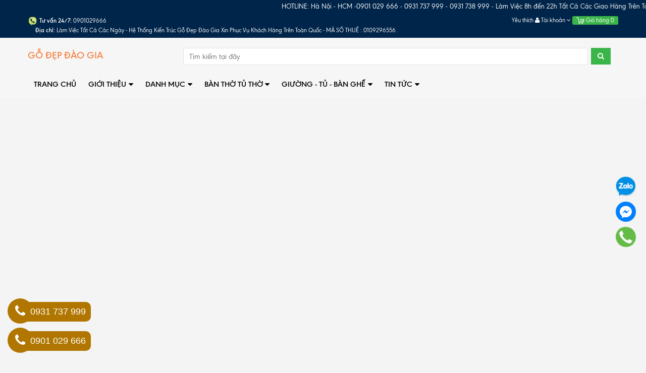

--- FILE ---
content_type: text/html; charset=utf-8
request_url: https://banthodaogia.com/
body_size: 137451
content:
<!DOCTYPE html>
<html lang="vi">
	<head> 
		<meta name="p:domain_verify" content="7e554d5243c2aae506f8a16f018f9e3d"/>	
		<meta http-equiv="Content-Type" content="text/html; charset=utf-8">
		<meta http-equiv="x-ua-compatible" content="ie=edge">
		<meta name="viewport" content="width=device-width, initial-scale=1, maximum-scale=2, user-scalable=yes">
		<meta name="robots" content="noodp,index,follow">
		<meta name="keywords" content="      ">
		

		<title>
			Đơn vị chuyên cung cấp đồ nội thất cao cấp và chất lượng
		</title>
		
		<link rel="canonical" href="https://banthodaogia.com/">
		

		
		<meta name="description" content="Kiến Trúc Gỗ Đẹp Đào Gia - Cung cấp đồ nội thất cao cấp và các sản phẩm bàn thờ uy tín, chất lượng">
		
		

	<meta property="og:type" content="website">
	<meta property="og:title" content="Đơn vị chuyên cung cấp đồ nội thất cao cấp và chất lượng">
	<meta property="og:image" content="http://bizweb.dktcdn.net/100/257/816/themes/731143/assets/logo.png?1768891144784">
	<meta property="og:image:secure_url" content="https://bizweb.dktcdn.net/100/257/816/themes/731143/assets/logo.png?1768891144784">

<meta property="og:description" content="Kiến Trúc Gỗ Đẹp Đào Gia - Cung cấp đồ nội thất cao cấp và các sản phẩm bàn thờ uy tín, chất lượng">
<meta property="og:url" content="https://banthodaogia.com/">
<meta property="og:site_name" content="https://banthodaogia.com/">
		<link rel="preload" as="script" href="//bizweb.dktcdn.net/100/257/816/themes/731143/assets/swiper.js?1768891144784" />
		<script src="//bizweb.dktcdn.net/100/257/816/themes/731143/assets/swiper.js?1768891144784" type="text/javascript"></script>
		<!-- Favicon -->
		<link rel="shortcut icon" href="//bizweb.dktcdn.net/100/257/816/themes/731143/assets/favicon.png?1768891144784" type="image/x-icon">

		<style>
	/*!
 * Bootstrap v3.3.6 (http://getbootstrap.com)
 * Copyright 2011-2015 Twitter, Inc.
 * Licensed under MIT (https://github.com/twbs/bootstrap/blob/master/LICENSE)
 *//*! normalize.css v3.0.3 | MIT License | github.com/necolas/normalize.css */html{font-family:sans-serif;-webkit-text-size-adjust:100%;-ms-text-size-adjust:100%}body{margin:0}article,aside,details,figcaption,figure,footer,header,hgroup,main,menu,nav,section,summary{display:block}audio,canvas,progress,video{display:inline-block;vertical-align:baseline}audio:not([controls]){display:none;height:0}[hidden],template{display:none}a{background-color:transparent}a:active,a:hover{outline:0}abbr[title]{border-bottom:1px dotted}b,strong{font-weight:700}dfn{font-style:italic}h1{margin:.67em 0;font-size:2em}mark{color:#000;background:#ff0}small{font-size:80%}sub,sup{position:relative;font-size:75%;line-height:0;vertical-align:baseline}sup{top:-.5em}sub{bottom:-.25em}img{border:0}svg:not(:root){overflow:hidden}figure{margin:1em 40px}hr{height:0;-webkit-box-sizing:content-box;-moz-box-sizing:content-box;box-sizing:content-box}pre{overflow:auto}code,kbd,pre,samp{font-family:monospace,monospace;font-size:1em}button,input,optgroup,select,textarea{margin:0;font:inherit;color:inherit}button{overflow:visible}button,select{text-transform:none}button,html input[type=button],input[type=reset],input[type=submit]{-webkit-appearance:button;cursor:pointer}button[disabled],html input[disabled]{cursor:default}button::-moz-focus-inner,input::-moz-focus-inner{padding:0;border:0}input{line-height:normal}input[type=checkbox],input[type=radio]{-webkit-box-sizing:border-box;-moz-box-sizing:border-box;box-sizing:border-box;padding:0}input[type=number]::-webkit-inner-spin-button,input[type=number]::-webkit-outer-spin-button{height:auto}input[type=search]{-webkit-box-sizing:content-box;-moz-box-sizing:content-box;box-sizing:content-box;-webkit-appearance:textfield}input[type=search]::-webkit-search-cancel-button,input[type=search]::-webkit-search-decoration{-webkit-appearance:none}fieldset{padding:.35em .625em .75em;margin:0 2px;border:1px solid silver}legend{padding:0;border:0}textarea{overflow:auto}optgroup{font-weight:700}table{border-spacing:0;border-collapse:collapse}td,th{padding:0}/*! Source: https://github.com/h5bp/html5-boilerplate/blob/master/src/css/main.css */@media print{*,:after,:before{color:#000!important;text-shadow:none!important;background:0 0!important;-webkit-box-shadow:none!important;box-shadow:none!important}a,a:visited{text-decoration:underline}a[href]:after{content:" (" attr(href) ")"}abbr[title]:after{content:" (" attr(title) ")"}a[href^="javascript:"]:after,a[href^="#"]:after{content:""}blockquote,pre{border:1px solid #999;page-break-inside:avoid}thead{display:table-header-group}img,tr{page-break-inside:avoid}img{max-width:100%!important}h2,h3,p{orphans:3;widows:3}h2,h3{page-break-after:avoid}.navbar{display:none}.btn>.caret,.dropup>.btn>.caret{border-top-color:#000!important}.label{border:1px solid #000}.table{border-collapse:collapse!important}.table td,.table th{background-color:#fff!important}.table-bordered td,.table-bordered th{border:1px solid #ddd!important}}@font-face{font-family:'Glyphicons Halflings';src:url(../fonts/glyphicons-halflings-regular.eot);src:url(../fonts/glyphicons-halflings-regular.eot?#iefix) format('embedded-opentype'),url(../fonts/glyphicons-halflings-regular.woff2) format('woff2'),url(../fonts/glyphicons-halflings-regular.woff) format('woff'),url(../fonts/glyphicons-halflings-regular.ttf) format('truetype'),url(../fonts/glyphicons-halflings-regular.svg#glyphicons_halflingsregular) format('svg')}.glyphicon{position:relative;top:1px;display:inline-block;font-family:'Glyphicons Halflings';font-style:normal;font-weight:400;line-height:1;-webkit-font-smoothing:antialiased;-moz-osx-font-smoothing:grayscale}.glyphicon-asterisk:before{content:"\002a"}.glyphicon-plus:before{content:"\002b"}.glyphicon-eur:before,.glyphicon-euro:before{content:"\20ac"}.glyphicon-minus:before{content:"\2212"}.glyphicon-cloud:before{content:"\2601"}.glyphicon-envelope:before{content:"\2709"}.glyphicon-pencil:before{content:"\270f"}.glyphicon-glass:before{content:"\e001"}.glyphicon-music:before{content:"\e002"}.glyphicon-search:before{content:"\e003"}.glyphicon-heart:before{content:"\e005"}.glyphicon-star:before{content:"\e006"}.glyphicon-star-empty:before{content:"\e007"}.glyphicon-user:before{content:"\e008"}.glyphicon-film:before{content:"\e009"}.glyphicon-th-large:before{content:"\e010"}.glyphicon-th:before{content:"\e011"}.glyphicon-th-list:before{content:"\e012"}.glyphicon-ok:before{content:"\e013"}.glyphicon-remove:before{content:"\e014"}.glyphicon-zoom-in:before{content:"\e015"}.glyphicon-zoom-out:before{content:"\e016"}.glyphicon-off:before{content:"\e017"}.glyphicon-signal:before{content:"\e018"}.glyphicon-cog:before{content:"\e019"}.glyphicon-trash:before{content:"\e020"}.glyphicon-home:before{content:"\e021"}.glyphicon-file:before{content:"\e022"}.glyphicon-time:before{content:"\e023"}.glyphicon-road:before{content:"\e024"}.glyphicon-download-alt:before{content:"\e025"}.glyphicon-download:before{content:"\e026"}.glyphicon-upload:before{content:"\e027"}.glyphicon-inbox:before{content:"\e028"}.glyphicon-play-circle:before{content:"\e029"}.glyphicon-repeat:before{content:"\e030"}.glyphicon-refresh:before{content:"\e031"}.glyphicon-list-alt:before{content:"\e032"}.glyphicon-lock:before{content:"\e033"}.glyphicon-flag:before{content:"\e034"}.glyphicon-headphones:before{content:"\e035"}.glyphicon-volume-off:before{content:"\e036"}.glyphicon-volume-down:before{content:"\e037"}.glyphicon-volume-up:before{content:"\e038"}.glyphicon-qrcode:before{content:"\e039"}.glyphicon-barcode:before{content:"\e040"}.glyphicon-tag:before{content:"\e041"}.glyphicon-tags:before{content:"\e042"}.glyphicon-book:before{content:"\e043"}.glyphicon-bookmark:before{content:"\e044"}.glyphicon-print:before{content:"\e045"}.glyphicon-camera:before{content:"\e046"}.glyphicon-font:before{content:"\e047"}.glyphicon-bold:before{content:"\e048"}.glyphicon-italic:before{content:"\e049"}.glyphicon-text-height:before{content:"\e050"}.glyphicon-text-width:before{content:"\e051"}.glyphicon-align-left:before{content:"\e052"}.glyphicon-align-center:before{content:"\e053"}.glyphicon-align-right:before{content:"\e054"}.glyphicon-align-justify:before{content:"\e055"}.glyphicon-list:before{content:"\e056"}.glyphicon-indent-left:before{content:"\e057"}.glyphicon-indent-right:before{content:"\e058"}.glyphicon-facetime-video:before{content:"\e059"}.glyphicon-picture:before{content:"\e060"}.glyphicon-map-marker:before{content:"\e062"}.glyphicon-adjust:before{content:"\e063"}.glyphicon-tint:before{content:"\e064"}.glyphicon-edit:before{content:"\e065"}.glyphicon-share:before{content:"\e066"}.glyphicon-check:before{content:"\e067"}.glyphicon-move:before{content:"\e068"}.glyphicon-step-backward:before{content:"\e069"}.glyphicon-fast-backward:before{content:"\e070"}.glyphicon-backward:before{content:"\e071"}.glyphicon-play:before{content:"\e072"}.glyphicon-pause:before{content:"\e073"}.glyphicon-stop:before{content:"\e074"}.glyphicon-forward:before{content:"\e075"}.glyphicon-fast-forward:before{content:"\e076"}.glyphicon-step-forward:before{content:"\e077"}.glyphicon-eject:before{content:"\e078"}.glyphicon-chevron-left:before{content:"\e079"}.glyphicon-chevron-right:before{content:"\e080"}.glyphicon-plus-sign:before{content:"\e081"}.glyphicon-minus-sign:before{content:"\e082"}.glyphicon-remove-sign:before{content:"\e083"}.glyphicon-ok-sign:before{content:"\e084"}.glyphicon-question-sign:before{content:"\e085"}.glyphicon-info-sign:before{content:"\e086"}.glyphicon-screenshot:before{content:"\e087"}.glyphicon-remove-circle:before{content:"\e088"}.glyphicon-ok-circle:before{content:"\e089"}.glyphicon-ban-circle:before{content:"\e090"}.glyphicon-arrow-left:before{content:"\e091"}.glyphicon-arrow-right:before{content:"\e092"}.glyphicon-arrow-up:before{content:"\e093"}.glyphicon-arrow-down:before{content:"\e094"}.glyphicon-share-alt:before{content:"\e095"}.glyphicon-resize-full:before{content:"\e096"}.glyphicon-resize-small:before{content:"\e097"}.glyphicon-exclamation-sign:before{content:"\e101"}.glyphicon-gift:before{content:"\e102"}.glyphicon-leaf:before{content:"\e103"}.glyphicon-fire:before{content:"\e104"}.glyphicon-eye-open:before{content:"\e105"}.glyphicon-eye-close:before{content:"\e106"}.glyphicon-warning-sign:before{content:"\e107"}.glyphicon-plane:before{content:"\e108"}.glyphicon-calendar:before{content:"\e109"}.glyphicon-random:before{content:"\e110"}.glyphicon-comment:before{content:"\e111"}.glyphicon-magnet:before{content:"\e112"}.glyphicon-chevron-up:before{content:"\e113"}.glyphicon-chevron-down:before{content:"\e114"}.glyphicon-retweet:before{content:"\e115"}.glyphicon-shopping-cart:before{content:"\e116"}.glyphicon-folder-close:before{content:"\e117"}.glyphicon-folder-open:before{content:"\e118"}.glyphicon-resize-vertical:before{content:"\e119"}.glyphicon-resize-horizontal:before{content:"\e120"}.glyphicon-hdd:before{content:"\e121"}.glyphicon-bullhorn:before{content:"\e122"}.glyphicon-bell:before{content:"\e123"}.glyphicon-certificate:before{content:"\e124"}.glyphicon-thumbs-up:before{content:"\e125"}.glyphicon-thumbs-down:before{content:"\e126"}.glyphicon-hand-right:before{content:"\e127"}.glyphicon-hand-left:before{content:"\e128"}.glyphicon-hand-up:before{content:"\e129"}.glyphicon-hand-down:before{content:"\e130"}.glyphicon-circle-arrow-right:before{content:"\e131"}.glyphicon-circle-arrow-left:before{content:"\e132"}.glyphicon-circle-arrow-up:before{content:"\e133"}.glyphicon-circle-arrow-down:before{content:"\e134"}.glyphicon-globe:before{content:"\e135"}.glyphicon-wrench:before{content:"\e136"}.glyphicon-tasks:before{content:"\e137"}.glyphicon-filter:before{content:"\e138"}.glyphicon-briefcase:before{content:"\e139"}.glyphicon-fullscreen:before{content:"\e140"}.glyphicon-dashboard:before{content:"\e141"}.glyphicon-paperclip:before{content:"\e142"}.glyphicon-heart-empty:before{content:"\e143"}.glyphicon-link:before{content:"\e144"}.glyphicon-phone:before{content:"\e145"}.glyphicon-pushpin:before{content:"\e146"}.glyphicon-usd:before{content:"\e148"}.glyphicon-gbp:before{content:"\e149"}.glyphicon-sort:before{content:"\e150"}.glyphicon-sort-by-alphabet:before{content:"\e151"}.glyphicon-sort-by-alphabet-alt:before{content:"\e152"}.glyphicon-sort-by-order:before{content:"\e153"}.glyphicon-sort-by-order-alt:before{content:"\e154"}.glyphicon-sort-by-attributes:before{content:"\e155"}.glyphicon-sort-by-attributes-alt:before{content:"\e156"}.glyphicon-unchecked:before{content:"\e157"}.glyphicon-expand:before{content:"\e158"}.glyphicon-collapse-down:before{content:"\e159"}.glyphicon-collapse-up:before{content:"\e160"}.glyphicon-log-in:before{content:"\e161"}.glyphicon-flash:before{content:"\e162"}.glyphicon-log-out:before{content:"\e163"}.glyphicon-new-window:before{content:"\e164"}.glyphicon-record:before{content:"\e165"}.glyphicon-save:before{content:"\e166"}.glyphicon-open:before{content:"\e167"}.glyphicon-saved:before{content:"\e168"}.glyphicon-import:before{content:"\e169"}.glyphicon-export:before{content:"\e170"}.glyphicon-send:before{content:"\e171"}.glyphicon-floppy-disk:before{content:"\e172"}.glyphicon-floppy-saved:before{content:"\e173"}.glyphicon-floppy-remove:before{content:"\e174"}.glyphicon-floppy-save:before{content:"\e175"}.glyphicon-floppy-open:before{content:"\e176"}.glyphicon-credit-card:before{content:"\e177"}.glyphicon-transfer:before{content:"\e178"}.glyphicon-cutlery:before{content:"\e179"}.glyphicon-header:before{content:"\e180"}.glyphicon-compressed:before{content:"\e181"}.glyphicon-earphone:before{content:"\e182"}.glyphicon-phone-alt:before{content:"\e183"}.glyphicon-tower:before{content:"\e184"}.glyphicon-stats:before{content:"\e185"}.glyphicon-sd-video:before{content:"\e186"}.glyphicon-hd-video:before{content:"\e187"}.glyphicon-subtitles:before{content:"\e188"}.glyphicon-sound-stereo:before{content:"\e189"}.glyphicon-sound-dolby:before{content:"\e190"}.glyphicon-sound-5-1:before{content:"\e191"}.glyphicon-sound-6-1:before{content:"\e192"}.glyphicon-sound-7-1:before{content:"\e193"}.glyphicon-copyright-mark:before{content:"\e194"}.glyphicon-registration-mark:before{content:"\e195"}.glyphicon-cloud-download:before{content:"\e197"}.glyphicon-cloud-upload:before{content:"\e198"}.glyphicon-tree-conifer:before{content:"\e199"}.glyphicon-tree-deciduous:before{content:"\e200"}.glyphicon-cd:before{content:"\e201"}.glyphicon-save-file:before{content:"\e202"}.glyphicon-open-file:before{content:"\e203"}.glyphicon-level-up:before{content:"\e204"}.glyphicon-copy:before{content:"\e205"}.glyphicon-paste:before{content:"\e206"}.glyphicon-alert:before{content:"\e209"}.glyphicon-equalizer:before{content:"\e210"}.glyphicon-king:before{content:"\e211"}.glyphicon-queen:before{content:"\e212"}.glyphicon-pawn:before{content:"\e213"}.glyphicon-bishop:before{content:"\e214"}.glyphicon-knight:before{content:"\e215"}.glyphicon-baby-formula:before{content:"\e216"}.glyphicon-tent:before{content:"\26fa"}.glyphicon-blackboard:before{content:"\e218"}.glyphicon-bed:before{content:"\e219"}.glyphicon-apple:before{content:"\f8ff"}.glyphicon-erase:before{content:"\e221"}.glyphicon-hourglass:before{content:"\231b"}.glyphicon-lamp:before{content:"\e223"}.glyphicon-duplicate:before{content:"\e224"}.glyphicon-piggy-bank:before{content:"\e225"}.glyphicon-scissors:before{content:"\e226"}.glyphicon-bitcoin:before{content:"\e227"}.glyphicon-btc:before{content:"\e227"}.glyphicon-xbt:before{content:"\e227"}.glyphicon-yen:before{content:"\00a5"}.glyphicon-jpy:before{content:"\00a5"}.glyphicon-ruble:before{content:"\20bd"}.glyphicon-rub:before{content:"\20bd"}.glyphicon-scale:before{content:"\e230"}.glyphicon-ice-lolly:before{content:"\e231"}.glyphicon-ice-lolly-tasted:before{content:"\e232"}.glyphicon-education:before{content:"\e233"}.glyphicon-option-horizontal:before{content:"\e234"}.glyphicon-option-vertical:before{content:"\e235"}.glyphicon-menu-hamburger:before{content:"\e236"}.glyphicon-modal-window:before{content:"\e237"}.glyphicon-oil:before{content:"\e238"}.glyphicon-grain:before{content:"\e239"}.glyphicon-sunglasses:before{content:"\e240"}.glyphicon-text-size:before{content:"\e241"}.glyphicon-text-color:before{content:"\e242"}.glyphicon-text-background:before{content:"\e243"}.glyphicon-object-align-top:before{content:"\e244"}.glyphicon-object-align-bottom:before{content:"\e245"}.glyphicon-object-align-horizontal:before{content:"\e246"}.glyphicon-object-align-left:before{content:"\e247"}.glyphicon-object-align-vertical:before{content:"\e248"}.glyphicon-object-align-right:before{content:"\e249"}.glyphicon-triangle-right:before{content:"\e250"}.glyphicon-triangle-left:before{content:"\e251"}.glyphicon-triangle-bottom:before{content:"\e252"}.glyphicon-triangle-top:before{content:"\e253"}.glyphicon-console:before{content:"\e254"}.glyphicon-superscript:before{content:"\e255"}.glyphicon-subscript:before{content:"\e256"}.glyphicon-menu-left:before{content:"\e257"}.glyphicon-menu-right:before{content:"\e258"}.glyphicon-menu-down:before{content:"\e259"}.glyphicon-menu-up:before{content:"\e260"}*{-webkit-box-sizing:border-box;-moz-box-sizing:border-box;box-sizing:border-box}:after,:before{-webkit-box-sizing:border-box;-moz-box-sizing:border-box;box-sizing:border-box}html{font-size:10px;-webkit-tap-highlight-color:rgba(0,0,0,0)}body{font-family:"Helvetica Neue",Helvetica,Arial,sans-serif;font-size:14px;line-height:1.42857143;color:#333;background-color:#fff}button,input,select,textarea{font-family:inherit;font-size:inherit;line-height:inherit}a{color:#337ab7;text-decoration:none}a:focus,a:hover{color:#23527c;text-decoration:underline}a:focus{outline:thin dotted;outline:5px auto -webkit-focus-ring-color;outline-offset:-2px}figure{margin:0}img{vertical-align:middle}.carousel-inner>.item>a>img,.carousel-inner>.item>img,.img-responsive,.thumbnail a>img,.thumbnail>img{display:block;max-width:100%;height:auto}.img-rounded{border-radius:6px}.img-thumbnail{display:inline-block;max-width:100%;height:auto;padding:4px;line-height:1.42857143;background-color:#fff;border:1px solid #ddd;border-radius:4px;-webkit-transition:all .2s ease-in-out;-o-transition:all .2s ease-in-out;transition:all .2s ease-in-out}.img-circle{border-radius:50%}hr{margin-top:20px;margin-bottom:20px;border:0;border-top:1px solid #eee}.sr-only{position:absolute;width:1px;height:1px;padding:0;margin:-1px;overflow:hidden;clip:rect(0,0,0,0);border:0}.sr-only-focusable:active,.sr-only-focusable:focus{position:static;width:auto;height:auto;margin:0;overflow:visible;clip:auto}[role=button]{cursor:pointer}.h1,.h2,.h3,.h4,.h5,.h6,h1,h2,h3,h4,h5,h6{font-family:inherit;font-weight:500;line-height:1.1;color:inherit}.h1 .small,.h1 small,.h2 .small,.h2 small,.h3 .small,.h3 small,.h4 .small,.h4 small,.h5 .small,.h5 small,.h6 .small,.h6 small,h1 .small,h1 small,h2 .small,h2 small,h3 .small,h3 small,h4 .small,h4 small,h5 .small,h5 small,h6 .small,h6 small{font-weight:400;line-height:1;color:#777}.h1,.h2,.h3,h1,h2,h3{margin-top:20px;margin-bottom:10px}.h1 .small,.h1 small,.h2 .small,.h2 small,.h3 .small,.h3 small,h1 .small,h1 small,h2 .small,h2 small,h3 .small,h3 small{font-size:65%}.h4,.h5,.h6,h4,h5,h6{margin-top:10px;margin-bottom:10px}.h4 .small,.h4 small,.h5 .small,.h5 small,.h6 .small,.h6 small,h4 .small,h4 small,h5 .small,h5 small,h6 .small,h6 small{font-size:75%}.h1,h1{font-size:36px}.h2,h2{font-size:30px}.h3,h3{font-size:24px}.h4,h4{font-size:18px}.h5,h5{font-size:14px}.h6,h6{font-size:12px}p{margin:0 0 10px}.lead{margin-bottom:20px;font-size:16px;font-weight:300;line-height:1.4}@media (min-width:768px){.lead{font-size:21px}}.small,small{font-size:85%}.mark,mark{padding:.2em;background-color:#fcf8e3}.text-left{text-align:left}.text-right{text-align:right}.text-center{text-align:center}.text-justify{text-align:justify}.text-nowrap{white-space:nowrap}.text-lowercase{text-transform:lowercase}.text-uppercase{text-transform:uppercase}.text-capitalize{text-transform:capitalize}.text-muted{color:#777}.text-primary{color:#337ab7}a.text-primary:focus,a.text-primary:hover{color:#286090}.text-success{color:#3c763d}a.text-success:focus,a.text-success:hover{color:#2b542c}.text-info{color:#31708f}a.text-info:focus,a.text-info:hover{color:#245269}.text-warning{color:#8a6d3b}a.text-warning:focus,a.text-warning:hover{color:#66512c}.text-danger{color:#a94442}a.text-danger:focus,a.text-danger:hover{color:#843534}.bg-primary{color:#fff;background-color:#337ab7}a.bg-primary:focus,a.bg-primary:hover{background-color:#286090}.bg-success{background-color:#dff0d8}a.bg-success:focus,a.bg-success:hover{background-color:#c1e2b3}.bg-info{background-color:#d9edf7}a.bg-info:focus,a.bg-info:hover{background-color:#afd9ee}.bg-warning{background-color:#fcf8e3}a.bg-warning:focus,a.bg-warning:hover{background-color:#f7ecb5}.bg-danger{background-color:#f2dede}a.bg-danger:focus,a.bg-danger:hover{background-color:#e4b9b9}.page-header{padding-bottom:9px;margin:40px 0 20px;border-bottom:1px solid #eee}ol,ul{margin-top:0;margin-bottom:10px}ol ol,ol ul,ul ol,ul ul{margin-bottom:0}.list-unstyled{padding-left:0;list-style:none}.list-inline{padding-left:0;margin-left:-5px;list-style:none}.list-inline>li{display:inline-block;padding-right:5px;padding-left:5px}dl{margin-top:0;margin-bottom:20px}dd,dt{line-height:1.42857143}dt{font-weight:700}dd{margin-left:0}@media (min-width:768px){.dl-horizontal dt{float:left;width:160px;overflow:hidden;clear:left;text-align:right;text-overflow:ellipsis;white-space:nowrap}.dl-horizontal dd{margin-left:180px}}abbr[data-original-title],abbr[title]{cursor:help;border-bottom:1px dotted #777}.initialism{font-size:90%;text-transform:uppercase}blockquote{padding:10px 20px;margin:0 0 20px;font-size:17.5px;border-left:5px solid #eee}blockquote ol:last-child,blockquote p:last-child,blockquote ul:last-child{margin-bottom:0}blockquote .small,blockquote footer,blockquote small{display:block;font-size:80%;line-height:1.42857143;color:#777}blockquote .small:before,blockquote footer:before,blockquote small:before{content:'\2014 \00A0'}.blockquote-reverse,blockquote.pull-right{padding-right:15px;padding-left:0;text-align:right;border-right:5px solid #eee;border-left:0}.blockquote-reverse .small:before,.blockquote-reverse footer:before,.blockquote-reverse small:before,blockquote.pull-right .small:before,blockquote.pull-right footer:before,blockquote.pull-right small:before{content:''}.blockquote-reverse .small:after,.blockquote-reverse footer:after,.blockquote-reverse small:after,blockquote.pull-right .small:after,blockquote.pull-right footer:after,blockquote.pull-right small:after{content:'\00A0 \2014'}address{margin-bottom:20px;font-style:normal;line-height:1.42857143}code,kbd,pre,samp{font-family:Menlo,Monaco,Consolas,"Courier New",monospace}code{padding:2px 4px;font-size:90%;color:#c7254e;background-color:#f9f2f4;border-radius:4px}kbd{padding:2px 4px;font-size:90%;color:#fff;background-color:#333;border-radius:3px;-webkit-box-shadow:inset 0 -1px 0 rgba(0,0,0,.25);box-shadow:inset 0 -1px 0 rgba(0,0,0,.25)}kbd kbd{padding:0;font-size:100%;font-weight:700;-webkit-box-shadow:none;box-shadow:none}pre{display:block;padding:9.5px;margin:0 0 10px;font-size:13px;line-height:1.42857143;color:#333;word-break:break-all;word-wrap:break-word;background-color:#f5f5f5;border:1px solid #ccc;border-radius:4px}pre code{padding:0;font-size:inherit;color:inherit;white-space:pre-wrap;background-color:transparent;border-radius:0}.pre-scrollable{max-height:340px;overflow-y:scroll}.container{padding-right:15px;padding-left:15px;margin-right:auto;margin-left:auto}@media (min-width:768px){.container{width:750px}}@media (min-width:992px){.container{width:970px}}@media (min-width:1200px){.container{width:1170px}}.container-fluid{padding-right:15px;padding-left:15px;margin-right:auto;margin-left:auto}.row{margin-right:-15px;margin-left:-15px}.col-lg-1,.col-lg-10,.col-lg-11,.col-lg-12,.col-lg-2,.col-lg-3,.col-lg-4,.col-lg-5,.col-lg-6,.col-lg-7,.col-lg-8,.col-lg-9,.col-md-1,.col-md-10,.col-md-11,.col-md-12,.col-md-2,.col-md-3,.col-md-4,.col-md-5,.col-md-6,.col-md-7,.col-md-8,.col-md-9,.col-sm-1,.col-sm-10,.col-sm-11,.col-sm-12,.col-sm-2,.col-sm-3,.col-sm-4,.col-sm-5,.col-sm-6,.col-sm-7,.col-sm-8,.col-sm-9,.col-xs-1,.col-xs-10,.col-xs-11,.col-xs-12,.col-xs-2,.col-xs-3,.col-xs-4,.col-xs-5,.col-xs-6,.col-xs-7,.col-xs-8,.col-xs-9{position:relative;min-height:1px;padding-right:15px;padding-left:15px}.col-xs-1,.col-xs-10,.col-xs-11,.col-xs-12,.col-xs-2,.col-xs-3,.col-xs-4,.col-xs-5,.col-xs-6,.col-xs-7,.col-xs-8,.col-xs-9{float:left}.col-xs-12{width:100%}.col-xs-11{width:91.66666667%}.col-xs-10{width:83.33333333%}.col-xs-9{width:75%}.col-xs-8{width:66.66666667%}.col-xs-7{width:58.33333333%}.col-xs-6{width:50%}.col-xs-5{width:41.66666667%}.col-xs-4{width:33.33333333%}.col-xs-3{width:25%}.col-xs-2{width:16.66666667%}.col-xs-1{width:8.33333333%}.col-xs-pull-12{right:100%}.col-xs-pull-11{right:91.66666667%}.col-xs-pull-10{right:83.33333333%}.col-xs-pull-9{right:75%}.col-xs-pull-8{right:66.66666667%}.col-xs-pull-7{right:58.33333333%}.col-xs-pull-6{right:50%}.col-xs-pull-5{right:41.66666667%}.col-xs-pull-4{right:33.33333333%}.col-xs-pull-3{right:25%}.col-xs-pull-2{right:16.66666667%}.col-xs-pull-1{right:8.33333333%}.col-xs-pull-0{right:auto}.col-xs-push-12{left:100%}.col-xs-push-11{left:91.66666667%}.col-xs-push-10{left:83.33333333%}.col-xs-push-9{left:75%}.col-xs-push-8{left:66.66666667%}.col-xs-push-7{left:58.33333333%}.col-xs-push-6{left:50%}.col-xs-push-5{left:41.66666667%}.col-xs-push-4{left:33.33333333%}.col-xs-push-3{left:25%}.col-xs-push-2{left:16.66666667%}.col-xs-push-1{left:8.33333333%}.col-xs-push-0{left:auto}.col-xs-offset-12{margin-left:100%}.col-xs-offset-11{margin-left:91.66666667%}.col-xs-offset-10{margin-left:83.33333333%}.col-xs-offset-9{margin-left:75%}.col-xs-offset-8{margin-left:66.66666667%}.col-xs-offset-7{margin-left:58.33333333%}.col-xs-offset-6{margin-left:50%}.col-xs-offset-5{margin-left:41.66666667%}.col-xs-offset-4{margin-left:33.33333333%}.col-xs-offset-3{margin-left:25%}.col-xs-offset-2{margin-left:16.66666667%}.col-xs-offset-1{margin-left:8.33333333%}.col-xs-offset-0{margin-left:0}@media (min-width:768px){.col-sm-1,.col-sm-10,.col-sm-11,.col-sm-12,.col-sm-2,.col-sm-3,.col-sm-4,.col-sm-5,.col-sm-6,.col-sm-7,.col-sm-8,.col-sm-9{float:left}.col-sm-12{width:100%}.col-sm-11{width:91.66666667%}.col-sm-10{width:83.33333333%}.col-sm-9{width:75%}.col-sm-8{width:66.66666667%}.col-sm-7{width:58.33333333%}.col-sm-6{width:50%}.col-sm-5{width:41.66666667%}.col-sm-4{width:33.33333333%}.col-sm-3{width:25%}.col-sm-2{width:16.66666667%}.col-sm-1{width:8.33333333%}.col-sm-pull-12{right:100%}.col-sm-pull-11{right:91.66666667%}.col-sm-pull-10{right:83.33333333%}.col-sm-pull-9{right:75%}.col-sm-pull-8{right:66.66666667%}.col-sm-pull-7{right:58.33333333%}.col-sm-pull-6{right:50%}.col-sm-pull-5{right:41.66666667%}.col-sm-pull-4{right:33.33333333%}.col-sm-pull-3{right:25%}.col-sm-pull-2{right:16.66666667%}.col-sm-pull-1{right:8.33333333%}.col-sm-pull-0{right:auto}.col-sm-push-12{left:100%}.col-sm-push-11{left:91.66666667%}.col-sm-push-10{left:83.33333333%}.col-sm-push-9{left:75%}.col-sm-push-8{left:66.66666667%}.col-sm-push-7{left:58.33333333%}.col-sm-push-6{left:50%}.col-sm-push-5{left:41.66666667%}.col-sm-push-4{left:33.33333333%}.col-sm-push-3{left:25%}.col-sm-push-2{left:16.66666667%}.col-sm-push-1{left:8.33333333%}.col-sm-push-0{left:auto}.col-sm-offset-12{margin-left:100%}.col-sm-offset-11{margin-left:91.66666667%}.col-sm-offset-10{margin-left:83.33333333%}.col-sm-offset-9{margin-left:75%}.col-sm-offset-8{margin-left:66.66666667%}.col-sm-offset-7{margin-left:58.33333333%}.col-sm-offset-6{margin-left:50%}.col-sm-offset-5{margin-left:41.66666667%}.col-sm-offset-4{margin-left:33.33333333%}.col-sm-offset-3{margin-left:25%}.col-sm-offset-2{margin-left:16.66666667%}.col-sm-offset-1{margin-left:8.33333333%}.col-sm-offset-0{margin-left:0}}@media (min-width:992px){.col-md-1,.col-md-10,.col-md-11,.col-md-12,.col-md-2,.col-md-3,.col-md-4,.col-md-5,.col-md-6,.col-md-7,.col-md-8,.col-md-9{float:left}.col-md-12{width:100%}.col-md-11{width:91.66666667%}.col-md-10{width:83.33333333%}.col-md-9{width:75%}.col-md-8{width:66.66666667%}.col-md-7{width:58.33333333%}.col-md-6{width:50%}.col-md-5{width:41.66666667%}.col-md-4{width:33.33333333%}.col-md-3{width:25%}.col-md-2{width:16.66666667%}.col-md-1{width:8.33333333%}.col-md-pull-12{right:100%}.col-md-pull-11{right:91.66666667%}.col-md-pull-10{right:83.33333333%}.col-md-pull-9{right:75%}.col-md-pull-8{right:66.66666667%}.col-md-pull-7{right:58.33333333%}.col-md-pull-6{right:50%}.col-md-pull-5{right:41.66666667%}.col-md-pull-4{right:33.33333333%}.col-md-pull-3{right:25%}.col-md-pull-2{right:16.66666667%}.col-md-pull-1{right:8.33333333%}.col-md-pull-0{right:auto}.col-md-push-12{left:100%}.col-md-push-11{left:91.66666667%}.col-md-push-10{left:83.33333333%}.col-md-push-9{left:75%}.col-md-push-8{left:66.66666667%}.col-md-push-7{left:58.33333333%}.col-md-push-6{left:50%}.col-md-push-5{left:41.66666667%}.col-md-push-4{left:33.33333333%}.col-md-push-3{left:25%}.col-md-push-2{left:16.66666667%}.col-md-push-1{left:8.33333333%}.col-md-push-0{left:auto}.col-md-offset-12{margin-left:100%}.col-md-offset-11{margin-left:91.66666667%}.col-md-offset-10{margin-left:83.33333333%}.col-md-offset-9{margin-left:75%}.col-md-offset-8{margin-left:66.66666667%}.col-md-offset-7{margin-left:58.33333333%}.col-md-offset-6{margin-left:50%}.col-md-offset-5{margin-left:41.66666667%}.col-md-offset-4{margin-left:33.33333333%}.col-md-offset-3{margin-left:25%}.col-md-offset-2{margin-left:16.66666667%}.col-md-offset-1{margin-left:8.33333333%}.col-md-offset-0{margin-left:0}}@media (min-width:1200px){.col-lg-1,.col-lg-10,.col-lg-11,.col-lg-12,.col-lg-2,.col-lg-3,.col-lg-4,.col-lg-5,.col-lg-6,.col-lg-7,.col-lg-8,.col-lg-9{float:left}.col-lg-12{width:100%}.col-lg-11{width:91.66666667%}.col-lg-10{width:83.33333333%}.col-lg-9{width:75%}.col-lg-8{width:66.66666667%}.col-lg-7{width:58.33333333%}.col-lg-6{width:50%}.col-lg-5{width:41.66666667%}.col-lg-4{width:33.33333333%}.col-lg-3{width:25%}.col-lg-2{width:16.66666667%}.col-lg-1{width:8.33333333%}.col-lg-pull-12{right:100%}.col-lg-pull-11{right:91.66666667%}.col-lg-pull-10{right:83.33333333%}.col-lg-pull-9{right:75%}.col-lg-pull-8{right:66.66666667%}.col-lg-pull-7{right:58.33333333%}.col-lg-pull-6{right:50%}.col-lg-pull-5{right:41.66666667%}.col-lg-pull-4{right:33.33333333%}.col-lg-pull-3{right:25%}.col-lg-pull-2{right:16.66666667%}.col-lg-pull-1{right:8.33333333%}.col-lg-pull-0{right:auto}.col-lg-push-12{left:100%}.col-lg-push-11{left:91.66666667%}.col-lg-push-10{left:83.33333333%}.col-lg-push-9{left:75%}.col-lg-push-8{left:66.66666667%}.col-lg-push-7{left:58.33333333%}.col-lg-push-6{left:50%}.col-lg-push-5{left:41.66666667%}.col-lg-push-4{left:33.33333333%}.col-lg-push-3{left:25%}.col-lg-push-2{left:16.66666667%}.col-lg-push-1{left:8.33333333%}.col-lg-push-0{left:auto}.col-lg-offset-12{margin-left:100%}.col-lg-offset-11{margin-left:91.66666667%}.col-lg-offset-10{margin-left:83.33333333%}.col-lg-offset-9{margin-left:75%}.col-lg-offset-8{margin-left:66.66666667%}.col-lg-offset-7{margin-left:58.33333333%}.col-lg-offset-6{margin-left:50%}.col-lg-offset-5{margin-left:41.66666667%}.col-lg-offset-4{margin-left:33.33333333%}.col-lg-offset-3{margin-left:25%}.col-lg-offset-2{margin-left:16.66666667%}.col-lg-offset-1{margin-left:8.33333333%}.col-lg-offset-0{margin-left:0}}table{background-color:transparent}caption{padding-top:8px;padding-bottom:8px;color:#777;text-align:left}th{text-align:left}.table{width:100%;max-width:100%;margin-bottom:20px}.table>tbody>tr>td,.table>tbody>tr>th,.table>tfoot>tr>td,.table>tfoot>tr>th,.table>thead>tr>td,.table>thead>tr>th{padding:8px;line-height:1.42857143;vertical-align:top;border-top:1px solid #ddd}.table>thead>tr>th{vertical-align:bottom;border-bottom:2px solid #ddd}.table>caption+thead>tr:first-child>td,.table>caption+thead>tr:first-child>th,.table>colgroup+thead>tr:first-child>td,.table>colgroup+thead>tr:first-child>th,.table>thead:first-child>tr:first-child>td,.table>thead:first-child>tr:first-child>th{border-top:0}.table>tbody+tbody{border-top:2px solid #ddd}.table .table{background-color:#fff}.table-condensed>tbody>tr>td,.table-condensed>tbody>tr>th,.table-condensed>tfoot>tr>td,.table-condensed>tfoot>tr>th,.table-condensed>thead>tr>td,.table-condensed>thead>tr>th{padding:5px}.table-bordered{border:1px solid #ddd}.table-bordered>tbody>tr>td,.table-bordered>tbody>tr>th,.table-bordered>tfoot>tr>td,.table-bordered>tfoot>tr>th,.table-bordered>thead>tr>td,.table-bordered>thead>tr>th{border:1px solid #ddd}.table-bordered>thead>tr>td,.table-bordered>thead>tr>th{border-bottom-width:2px}.table-striped>tbody>tr:nth-of-type(odd){background-color:#f9f9f9}.table-hover>tbody>tr:hover{background-color:#f5f5f5}table col[class*=col-]{position:static;display:table-column;float:none}table td[class*=col-],table th[class*=col-]{position:static;display:table-cell;float:none}.table>tbody>tr.active>td,.table>tbody>tr.active>th,.table>tbody>tr>td.active,.table>tbody>tr>th.active,.table>tfoot>tr.active>td,.table>tfoot>tr.active>th,.table>tfoot>tr>td.active,.table>tfoot>tr>th.active,.table>thead>tr.active>td,.table>thead>tr.active>th,.table>thead>tr>td.active,.table>thead>tr>th.active{background-color:#f5f5f5}.table-hover>tbody>tr.active:hover>td,.table-hover>tbody>tr.active:hover>th,.table-hover>tbody>tr:hover>.active,.table-hover>tbody>tr>td.active:hover,.table-hover>tbody>tr>th.active:hover{background-color:#e8e8e8}.table>tbody>tr.success>td,.table>tbody>tr.success>th,.table>tbody>tr>td.success,.table>tbody>tr>th.success,.table>tfoot>tr.success>td,.table>tfoot>tr.success>th,.table>tfoot>tr>td.success,.table>tfoot>tr>th.success,.table>thead>tr.success>td,.table>thead>tr.success>th,.table>thead>tr>td.success,.table>thead>tr>th.success{background-color:#dff0d8}.table-hover>tbody>tr.success:hover>td,.table-hover>tbody>tr.success:hover>th,.table-hover>tbody>tr:hover>.success,.table-hover>tbody>tr>td.success:hover,.table-hover>tbody>tr>th.success:hover{background-color:#d0e9c6}.table>tbody>tr.info>td,.table>tbody>tr.info>th,.table>tbody>tr>td.info,.table>tbody>tr>th.info,.table>tfoot>tr.info>td,.table>tfoot>tr.info>th,.table>tfoot>tr>td.info,.table>tfoot>tr>th.info,.table>thead>tr.info>td,.table>thead>tr.info>th,.table>thead>tr>td.info,.table>thead>tr>th.info{background-color:#d9edf7}.table-hover>tbody>tr.info:hover>td,.table-hover>tbody>tr.info:hover>th,.table-hover>tbody>tr:hover>.info,.table-hover>tbody>tr>td.info:hover,.table-hover>tbody>tr>th.info:hover{background-color:#c4e3f3}.table>tbody>tr.warning>td,.table>tbody>tr.warning>th,.table>tbody>tr>td.warning,.table>tbody>tr>th.warning,.table>tfoot>tr.warning>td,.table>tfoot>tr.warning>th,.table>tfoot>tr>td.warning,.table>tfoot>tr>th.warning,.table>thead>tr.warning>td,.table>thead>tr.warning>th,.table>thead>tr>td.warning,.table>thead>tr>th.warning{background-color:#fcf8e3}.table-hover>tbody>tr.warning:hover>td,.table-hover>tbody>tr.warning:hover>th,.table-hover>tbody>tr:hover>.warning,.table-hover>tbody>tr>td.warning:hover,.table-hover>tbody>tr>th.warning:hover{background-color:#faf2cc}.table>tbody>tr.danger>td,.table>tbody>tr.danger>th,.table>tbody>tr>td.danger,.table>tbody>tr>th.danger,.table>tfoot>tr.danger>td,.table>tfoot>tr.danger>th,.table>tfoot>tr>td.danger,.table>tfoot>tr>th.danger,.table>thead>tr.danger>td,.table>thead>tr.danger>th,.table>thead>tr>td.danger,.table>thead>tr>th.danger{background-color:#f2dede}.table-hover>tbody>tr.danger:hover>td,.table-hover>tbody>tr.danger:hover>th,.table-hover>tbody>tr:hover>.danger,.table-hover>tbody>tr>td.danger:hover,.table-hover>tbody>tr>th.danger:hover{background-color:#ebcccc}.table-responsive{min-height:.01%;overflow-x:auto}@media screen and (max-width:767px){.table-responsive{width:100%;margin-bottom:15px;overflow-y:hidden;-ms-overflow-style:-ms-autohiding-scrollbar;border:1px solid #ddd}.table-responsive>.table{margin-bottom:0}.table-responsive>.table>tbody>tr>td,.table-responsive>.table>tbody>tr>th,.table-responsive>.table>tfoot>tr>td,.table-responsive>.table>tfoot>tr>th,.table-responsive>.table>thead>tr>td,.table-responsive>.table>thead>tr>th{white-space:nowrap}.table-responsive>.table-bordered{border:0}.table-responsive>.table-bordered>tbody>tr>td:first-child,.table-responsive>.table-bordered>tbody>tr>th:first-child,.table-responsive>.table-bordered>tfoot>tr>td:first-child,.table-responsive>.table-bordered>tfoot>tr>th:first-child,.table-responsive>.table-bordered>thead>tr>td:first-child,.table-responsive>.table-bordered>thead>tr>th:first-child{border-left:0}.table-responsive>.table-bordered>tbody>tr>td:last-child,.table-responsive>.table-bordered>tbody>tr>th:last-child,.table-responsive>.table-bordered>tfoot>tr>td:last-child,.table-responsive>.table-bordered>tfoot>tr>th:last-child,.table-responsive>.table-bordered>thead>tr>td:last-child,.table-responsive>.table-bordered>thead>tr>th:last-child{border-right:0}.table-responsive>.table-bordered>tbody>tr:last-child>td,.table-responsive>.table-bordered>tbody>tr:last-child>th,.table-responsive>.table-bordered>tfoot>tr:last-child>td,.table-responsive>.table-bordered>tfoot>tr:last-child>th{border-bottom:0}}fieldset{min-width:0;padding:0;margin:0;border:0}legend{display:block;width:100%;padding:0;margin-bottom:20px;font-size:21px;line-height:inherit;color:#333;border:0;border-bottom:1px solid #e5e5e5}label{display:inline-block;max-width:100%;margin-bottom:5px;font-weight:700}input[type=search]{-webkit-box-sizing:border-box;-moz-box-sizing:border-box;box-sizing:border-box}input[type=checkbox],input[type=radio]{margin:4px 0 0;margin-top:1px\9;line-height:normal}input[type=file]{display:block}input[type=range]{display:block;width:100%}select[multiple],select[size]{height:auto}input[type=file]:focus,input[type=checkbox]:focus,input[type=radio]:focus{outline:thin dotted;outline:5px auto -webkit-focus-ring-color;outline-offset:-2px}output{display:block;padding-top:7px;font-size:14px;line-height:1.42857143;color:#555}.form-control{display:block;width:100%;height:34px;padding:6px 12px;font-size:14px;line-height:1.42857143;color:#555;background-color:#fff;background-image:none;border:1px solid #ccc;border-radius:4px;-webkit-box-shadow:inset 0 1px 1px rgba(0,0,0,.075);box-shadow:inset 0 1px 1px rgba(0,0,0,.075);-webkit-transition:border-color ease-in-out .15s,-webkit-box-shadow ease-in-out .15s;-o-transition:border-color ease-in-out .15s,box-shadow ease-in-out .15s;transition:border-color ease-in-out .15s,box-shadow ease-in-out .15s}.form-control:focus{border-color:#66afe9;outline:0;-webkit-box-shadow:inset 0 1px 1px rgba(0,0,0,.075),0 0 8px rgba(102,175,233,.6);box-shadow:inset 0 1px 1px rgba(0,0,0,.075),0 0 8px rgba(102,175,233,.6)}.form-control::-moz-placeholder{color:#999;opacity:1}.form-control:-ms-input-placeholder{color:#999}.form-control::-webkit-input-placeholder{color:#999}.form-control::-ms-expand{background-color:transparent;border:0}.form-control[disabled],.form-control[readonly],fieldset[disabled] .form-control{background-color:#eee;opacity:1}.form-control[disabled],fieldset[disabled] .form-control{cursor:not-allowed}textarea.form-control{height:auto}input[type=search]{-webkit-appearance:none}@media screen and (-webkit-min-device-pixel-ratio:0){input[type=date].form-control,input[type=time].form-control,input[type=datetime-local].form-control,input[type=month].form-control{line-height:34px}.input-group-sm input[type=date],.input-group-sm input[type=time],.input-group-sm input[type=datetime-local],.input-group-sm input[type=month],input[type=date].input-sm,input[type=time].input-sm,input[type=datetime-local].input-sm,input[type=month].input-sm{line-height:30px}.input-group-lg input[type=date],.input-group-lg input[type=time],.input-group-lg input[type=datetime-local],.input-group-lg input[type=month],input[type=date].input-lg,input[type=time].input-lg,input[type=datetime-local].input-lg,input[type=month].input-lg{line-height:46px}}.form-group{margin-bottom:15px}.checkbox,.radio{position:relative;display:block;margin-top:10px;margin-bottom:10px}.checkbox label,.radio label{min-height:20px;padding-left:20px;margin-bottom:0;font-weight:400;cursor:pointer}.checkbox input[type=checkbox],.checkbox-inline input[type=checkbox],.radio input[type=radio],.radio-inline input[type=radio]{position:absolute;margin-top:4px\9;margin-left:-20px}.checkbox+.checkbox,.radio+.radio{margin-top:-5px}.checkbox-inline,.radio-inline{position:relative;display:inline-block;padding-left:20px;margin-bottom:0;font-weight:400;vertical-align:middle;cursor:pointer}.checkbox-inline+.checkbox-inline,.radio-inline+.radio-inline{margin-top:0;margin-left:10px}fieldset[disabled] input[type=checkbox],fieldset[disabled] input[type=radio],input[type=checkbox].disabled,input[type=checkbox][disabled],input[type=radio].disabled,input[type=radio][disabled]{cursor:not-allowed}.checkbox-inline.disabled,.radio-inline.disabled,fieldset[disabled] .checkbox-inline,fieldset[disabled] .radio-inline{cursor:not-allowed}.checkbox.disabled label,.radio.disabled label,fieldset[disabled] .checkbox label,fieldset[disabled] .radio label{cursor:not-allowed}.form-control-static{min-height:34px;padding-top:7px;padding-bottom:7px;margin-bottom:0}.form-control-static.input-lg,.form-control-static.input-sm{padding-right:0;padding-left:0}.input-sm{height:30px;padding:5px 10px;font-size:12px;line-height:1.5;border-radius:3px}select.input-sm{height:30px;line-height:30px}select[multiple].input-sm,textarea.input-sm{height:auto}.form-group-sm .form-control{height:30px;padding:5px 10px;font-size:12px;line-height:1.5;border-radius:3px}.form-group-sm select.form-control{height:30px;line-height:30px}.form-group-sm select[multiple].form-control,.form-group-sm textarea.form-control{height:auto}.form-group-sm .form-control-static{height:30px;min-height:32px;padding:6px 10px;font-size:12px;line-height:1.5}.input-lg{height:46px;padding:10px 16px;font-size:18px;line-height:1.3333333;border-radius:6px}select.input-lg{height:46px;line-height:46px}select[multiple].input-lg,textarea.input-lg{height:auto}.form-group-lg .form-control{height:46px;padding:10px 16px;font-size:18px;line-height:1.3333333;border-radius:6px}.form-group-lg select.form-control{height:46px;line-height:46px}.form-group-lg select[multiple].form-control,.form-group-lg textarea.form-control{height:auto}.form-group-lg .form-control-static{height:46px;min-height:38px;padding:11px 16px;font-size:18px;line-height:1.3333333}.has-feedback{position:relative}.has-feedback .form-control{padding-right:42.5px}.form-control-feedback{position:absolute;top:0;right:0;z-index:2;display:block;width:34px;height:34px;line-height:34px;text-align:center;pointer-events:none}.form-group-lg .form-control+.form-control-feedback,.input-group-lg+.form-control-feedback,.input-lg+.form-control-feedback{width:46px;height:46px;line-height:46px}.form-group-sm .form-control+.form-control-feedback,.input-group-sm+.form-control-feedback,.input-sm+.form-control-feedback{width:30px;height:30px;line-height:30px}.has-success .checkbox,.has-success .checkbox-inline,.has-success .control-label,.has-success .help-block,.has-success .radio,.has-success .radio-inline,.has-success.checkbox label,.has-success.checkbox-inline label,.has-success.radio label,.has-success.radio-inline label{color:#3c763d}.has-success .form-control{border-color:#3c763d;-webkit-box-shadow:inset 0 1px 1px rgba(0,0,0,.075);box-shadow:inset 0 1px 1px rgba(0,0,0,.075)}.has-success .form-control:focus{border-color:#2b542c;-webkit-box-shadow:inset 0 1px 1px rgba(0,0,0,.075),0 0 6px #67b168;box-shadow:inset 0 1px 1px rgba(0,0,0,.075),0 0 6px #67b168}.has-success .input-group-addon{color:#3c763d;background-color:#dff0d8;border-color:#3c763d}.has-success .form-control-feedback{color:#3c763d}.has-warning .checkbox,.has-warning .checkbox-inline,.has-warning .control-label,.has-warning .help-block,.has-warning .radio,.has-warning .radio-inline,.has-warning.checkbox label,.has-warning.checkbox-inline label,.has-warning.radio label,.has-warning.radio-inline label{color:#8a6d3b}.has-warning .form-control{border-color:#8a6d3b;-webkit-box-shadow:inset 0 1px 1px rgba(0,0,0,.075);box-shadow:inset 0 1px 1px rgba(0,0,0,.075)}.has-warning .form-control:focus{border-color:#66512c;-webkit-box-shadow:inset 0 1px 1px rgba(0,0,0,.075),0 0 6px #c0a16b;box-shadow:inset 0 1px 1px rgba(0,0,0,.075),0 0 6px #c0a16b}.has-warning .input-group-addon{color:#8a6d3b;background-color:#fcf8e3;border-color:#8a6d3b}.has-warning .form-control-feedback{color:#8a6d3b}.has-error .checkbox,.has-error .checkbox-inline,.has-error .control-label,.has-error .help-block,.has-error .radio,.has-error .radio-inline,.has-error.checkbox label,.has-error.checkbox-inline label,.has-error.radio label,.has-error.radio-inline label{color:#a94442}.has-error .form-control{border-color:#a94442;-webkit-box-shadow:inset 0 1px 1px rgba(0,0,0,.075);box-shadow:inset 0 1px 1px rgba(0,0,0,.075)}.has-error .form-control:focus{border-color:#843534;-webkit-box-shadow:inset 0 1px 1px rgba(0,0,0,.075),0 0 6px #ce8483;box-shadow:inset 0 1px 1px rgba(0,0,0,.075),0 0 6px #ce8483}.has-error .input-group-addon{color:#a94442;background-color:#f2dede;border-color:#a94442}.has-error .form-control-feedback{color:#a94442}.has-feedback label~.form-control-feedback{top:25px}.has-feedback label.sr-only~.form-control-feedback{top:0}.help-block{display:block;margin-top:5px;margin-bottom:10px;color:#737373}@media (min-width:768px){.form-inline .form-group{display:inline-block;margin-bottom:0;vertical-align:middle}.form-inline .form-control{display:inline-block;width:auto;vertical-align:middle}.form-inline .form-control-static{display:inline-block}.form-inline .input-group{display:inline-table;vertical-align:middle}.form-inline .input-group .form-control,.form-inline .input-group .input-group-addon,.form-inline .input-group .input-group-btn{width:auto}.form-inline .input-group>.form-control{width:100%}.form-inline .control-label{margin-bottom:0;vertical-align:middle}.form-inline .checkbox,.form-inline .radio{display:inline-block;margin-top:0;margin-bottom:0;vertical-align:middle}.form-inline .checkbox label,.form-inline .radio label{padding-left:0}.form-inline .checkbox input[type=checkbox],.form-inline .radio input[type=radio]{position:relative;margin-left:0}.form-inline .has-feedback .form-control-feedback{top:0}}.form-horizontal .checkbox,.form-horizontal .checkbox-inline,.form-horizontal .radio,.form-horizontal .radio-inline{padding-top:7px;margin-top:0;margin-bottom:0}.form-horizontal .checkbox,.form-horizontal .radio{min-height:27px}.form-horizontal .form-group{margin-right:-15px;margin-left:-15px}@media (min-width:768px){.form-horizontal .control-label{padding-top:7px;margin-bottom:0;text-align:right}}.form-horizontal .has-feedback .form-control-feedback{right:15px}@media (min-width:768px){.form-horizontal .form-group-lg .control-label{padding-top:11px;font-size:18px}}@media (min-width:768px){.form-horizontal .form-group-sm .control-label{padding-top:6px;font-size:12px}}.btn{display:inline-block;padding:6px 12px;margin-bottom:0;font-size:14px;font-weight:400;line-height:1.42857143;text-align:center;white-space:nowrap;vertical-align:middle;-ms-touch-action:manipulation;touch-action:manipulation;cursor:pointer;-webkit-user-select:none;-moz-user-select:none;-ms-user-select:none;user-select:none;background-image:none;border:1px solid transparent;border-radius:4px}.btn.active.focus,.btn.active:focus,.btn.focus,.btn:active.focus,.btn:active:focus,.btn:focus{outline:thin dotted;outline:5px auto -webkit-focus-ring-color;outline-offset:-2px}.btn.focus,.btn:focus,.btn:hover{color:#333;text-decoration:none}.btn.active,.btn:active{background-image:none;outline:0;-webkit-box-shadow:inset 0 3px 5px rgba(0,0,0,.125);box-shadow:inset 0 3px 5px rgba(0,0,0,.125)}.btn.disabled,.btn[disabled],fieldset[disabled] .btn{cursor:not-allowed;filter:alpha(opacity=65);-webkit-box-shadow:none;box-shadow:none;opacity:.65}a.btn.disabled,fieldset[disabled] a.btn{pointer-events:none}.btn-default{color:#333;background-color:#fff;border-color:#ccc}.btn-default.focus,.btn-default:focus{color:#333;background-color:#e6e6e6;border-color:#8c8c8c}.btn-default:hover{color:#333;background-color:#e6e6e6;border-color:#adadad}.btn-default.active,.btn-default:active,.open>.dropdown-toggle.btn-default{color:#333;background-color:#e6e6e6;border-color:#adadad}.btn-default.active.focus,.btn-default.active:focus,.btn-default.active:hover,.btn-default:active.focus,.btn-default:active:focus,.btn-default:active:hover,.open>.dropdown-toggle.btn-default.focus,.open>.dropdown-toggle.btn-default:focus,.open>.dropdown-toggle.btn-default:hover{color:#333;background-color:#d4d4d4;border-color:#8c8c8c}.btn-default.active,.btn-default:active,.open>.dropdown-toggle.btn-default{background-image:none}.btn-default.disabled.focus,.btn-default.disabled:focus,.btn-default.disabled:hover,.btn-default[disabled].focus,.btn-default[disabled]:focus,.btn-default[disabled]:hover,fieldset[disabled] .btn-default.focus,fieldset[disabled] .btn-default:focus,fieldset[disabled] .btn-default:hover{background-color:#fff;border-color:#ccc}.btn-default .badge{color:#fff;background-color:#333}.btn-primary{color:#fff;background-color:#337ab7;border-color:#2e6da4}.btn-primary.focus,.btn-primary:focus{color:#fff;background-color:#286090;border-color:#122b40}.btn-primary:hover{color:#fff;background-color:#286090;border-color:#204d74}.btn-primary.active,.btn-primary:active,.open>.dropdown-toggle.btn-primary{color:#fff;background-color:#286090;border-color:#204d74}.btn-primary.active.focus,.btn-primary.active:focus,.btn-primary.active:hover,.btn-primary:active.focus,.btn-primary:active:focus,.btn-primary:active:hover,.open>.dropdown-toggle.btn-primary.focus,.open>.dropdown-toggle.btn-primary:focus,.open>.dropdown-toggle.btn-primary:hover{color:#fff;background-color:#204d74;border-color:#122b40}.btn-primary.active,.btn-primary:active,.open>.dropdown-toggle.btn-primary{background-image:none}.btn-primary.disabled.focus,.btn-primary.disabled:focus,.btn-primary.disabled:hover,.btn-primary[disabled].focus,.btn-primary[disabled]:focus,.btn-primary[disabled]:hover,fieldset[disabled] .btn-primary.focus,fieldset[disabled] .btn-primary:focus,fieldset[disabled] .btn-primary:hover{background-color:#337ab7;border-color:#2e6da4}.btn-primary .badge{color:#337ab7;background-color:#fff}.btn-success{color:#fff;background-color:#5cb85c;border-color:#4cae4c}.btn-success.focus,.btn-success:focus{color:#fff;background-color:#449d44;border-color:#255625}.btn-success:hover{color:#fff;background-color:#449d44;border-color:#398439}.btn-success.active,.btn-success:active,.open>.dropdown-toggle.btn-success{color:#fff;background-color:#449d44;border-color:#398439}.btn-success.active.focus,.btn-success.active:focus,.btn-success.active:hover,.btn-success:active.focus,.btn-success:active:focus,.btn-success:active:hover,.open>.dropdown-toggle.btn-success.focus,.open>.dropdown-toggle.btn-success:focus,.open>.dropdown-toggle.btn-success:hover{color:#fff;background-color:#398439;border-color:#255625}.btn-success.active,.btn-success:active,.open>.dropdown-toggle.btn-success{background-image:none}.btn-success.disabled.focus,.btn-success.disabled:focus,.btn-success.disabled:hover,.btn-success[disabled].focus,.btn-success[disabled]:focus,.btn-success[disabled]:hover,fieldset[disabled] .btn-success.focus,fieldset[disabled] .btn-success:focus,fieldset[disabled] .btn-success:hover{background-color:#5cb85c;border-color:#4cae4c}.btn-success .badge{color:#5cb85c;background-color:#fff}.btn-info{color:#fff;background-color:#5bc0de;border-color:#46b8da}.btn-info.focus,.btn-info:focus{color:#fff;background-color:#31b0d5;border-color:#1b6d85}.btn-info:hover{color:#fff;background-color:#31b0d5;border-color:#269abc}.btn-info.active,.btn-info:active,.open>.dropdown-toggle.btn-info{color:#fff;background-color:#31b0d5;border-color:#269abc}.btn-info.active.focus,.btn-info.active:focus,.btn-info.active:hover,.btn-info:active.focus,.btn-info:active:focus,.btn-info:active:hover,.open>.dropdown-toggle.btn-info.focus,.open>.dropdown-toggle.btn-info:focus,.open>.dropdown-toggle.btn-info:hover{color:#fff;background-color:#269abc;border-color:#1b6d85}.btn-info.active,.btn-info:active,.open>.dropdown-toggle.btn-info{background-image:none}.btn-info.disabled.focus,.btn-info.disabled:focus,.btn-info.disabled:hover,.btn-info[disabled].focus,.btn-info[disabled]:focus,.btn-info[disabled]:hover,fieldset[disabled] .btn-info.focus,fieldset[disabled] .btn-info:focus,fieldset[disabled] .btn-info:hover{background-color:#5bc0de;border-color:#46b8da}.btn-info .badge{color:#5bc0de;background-color:#fff}.btn-warning{color:#fff;background-color:#f0ad4e;border-color:#eea236}.btn-warning.focus,.btn-warning:focus{color:#fff;background-color:#ec971f;border-color:#985f0d}.btn-warning:hover{color:#fff;background-color:#ec971f;border-color:#d58512}.btn-warning.active,.btn-warning:active,.open>.dropdown-toggle.btn-warning{color:#fff;background-color:#ec971f;border-color:#d58512}.btn-warning.active.focus,.btn-warning.active:focus,.btn-warning.active:hover,.btn-warning:active.focus,.btn-warning:active:focus,.btn-warning:active:hover,.open>.dropdown-toggle.btn-warning.focus,.open>.dropdown-toggle.btn-warning:focus,.open>.dropdown-toggle.btn-warning:hover{color:#fff;background-color:#d58512;border-color:#985f0d}.btn-warning.active,.btn-warning:active,.open>.dropdown-toggle.btn-warning{background-image:none}.btn-warning.disabled.focus,.btn-warning.disabled:focus,.btn-warning.disabled:hover,.btn-warning[disabled].focus,.btn-warning[disabled]:focus,.btn-warning[disabled]:hover,fieldset[disabled] .btn-warning.focus,fieldset[disabled] .btn-warning:focus,fieldset[disabled] .btn-warning:hover{background-color:#f0ad4e;border-color:#eea236}.btn-warning .badge{color:#f0ad4e;background-color:#fff}.btn-danger{color:#fff;background-color:#d9534f;border-color:#d43f3a}.btn-danger.focus,.btn-danger:focus{color:#fff;background-color:#c9302c;border-color:#761c19}.btn-danger:hover{color:#fff;background-color:#c9302c;border-color:#ac2925}.btn-danger.active,.btn-danger:active,.open>.dropdown-toggle.btn-danger{color:#fff;background-color:#c9302c;border-color:#ac2925}.btn-danger.active.focus,.btn-danger.active:focus,.btn-danger.active:hover,.btn-danger:active.focus,.btn-danger:active:focus,.btn-danger:active:hover,.open>.dropdown-toggle.btn-danger.focus,.open>.dropdown-toggle.btn-danger:focus,.open>.dropdown-toggle.btn-danger:hover{color:#fff;background-color:#ac2925;border-color:#761c19}.btn-danger.active,.btn-danger:active,.open>.dropdown-toggle.btn-danger{background-image:none}.btn-danger.disabled.focus,.btn-danger.disabled:focus,.btn-danger.disabled:hover,.btn-danger[disabled].focus,.btn-danger[disabled]:focus,.btn-danger[disabled]:hover,fieldset[disabled] .btn-danger.focus,fieldset[disabled] .btn-danger:focus,fieldset[disabled] .btn-danger:hover{background-color:#d9534f;border-color:#d43f3a}.btn-danger .badge{color:#d9534f;background-color:#fff}.btn-link{font-weight:400;color:#337ab7;border-radius:0}.btn-link,.btn-link.active,.btn-link:active,.btn-link[disabled],fieldset[disabled] .btn-link{background-color:transparent;-webkit-box-shadow:none;box-shadow:none}.btn-link,.btn-link:active,.btn-link:focus,.btn-link:hover{border-color:transparent}.btn-link:focus,.btn-link:hover{color:#23527c;text-decoration:underline;background-color:transparent}.btn-link[disabled]:focus,.btn-link[disabled]:hover,fieldset[disabled] .btn-link:focus,fieldset[disabled] .btn-link:hover{color:#777;text-decoration:none}.btn-group-lg>.btn,.btn-lg{padding:10px 16px;font-size:18px;line-height:1.3333333;border-radius:6px}.btn-group-sm>.btn,.btn-sm{padding:5px 10px;font-size:12px;line-height:1.5;border-radius:3px}.btn-group-xs>.btn,.btn-xs{padding:1px 5px;font-size:12px;line-height:1.5;border-radius:3px}.btn-block{display:block;width:100%}.btn-block+.btn-block{margin-top:5px}input[type=button].btn-block,input[type=reset].btn-block,input[type=submit].btn-block{width:100%}.fade{opacity:0;-webkit-transition:opacity .15s linear;-o-transition:opacity .15s linear;transition:opacity .15s linear}.fade.in{opacity:1}.collapse{display:none}.collapse.in{display:block}tr.collapse.in{display:table-row}tbody.collapse.in{display:table-row-group}.collapsing{position:relative;height:0;overflow:hidden;-webkit-transition-timing-function:ease;-o-transition-timing-function:ease;transition-timing-function:ease;-webkit-transition-duration:.35s;-o-transition-duration:.35s;transition-duration:.35s;-webkit-transition-property:height,visibility;-o-transition-property:height,visibility;transition-property:height,visibility}.caret{display:inline-block;width:0;height:0;margin-left:2px;vertical-align:middle;border-top:4px dashed;border-top:4px solid\9;border-right:4px solid transparent;border-left:4px solid transparent}.dropdown,.dropup{position:relative}.dropdown-toggle:focus{outline:0}.dropdown-menu{position:absolute;top:100%;left:0;z-index:1000;display:none;float:left;min-width:160px;padding:5px 0;margin:2px 0 0;font-size:14px;text-align:left;list-style:none;background-color:#fff;-webkit-background-clip:padding-box;background-clip:padding-box;border:1px solid #ccc;border:1px solid rgba(0,0,0,.15);border-radius:4px;-webkit-box-shadow:0 6px 12px rgba(0,0,0,.175);box-shadow:0 6px 12px rgba(0,0,0,.175)}.dropdown-menu.pull-right{right:0;left:auto}.dropdown-menu .divider{height:1px;margin:9px 0;overflow:hidden;background-color:#e5e5e5}.dropdown-menu>li>a{display:block;padding:3px 20px;clear:both;font-weight:400;line-height:1.42857143;color:#333;white-space:nowrap}.dropdown-menu>li>a:focus,.dropdown-menu>li>a:hover{color:#262626;text-decoration:none;background-color:#f5f5f5}.dropdown-menu>.active>a,.dropdown-menu>.active>a:focus,.dropdown-menu>.active>a:hover{color:#fff;text-decoration:none;background-color:#337ab7;outline:0}.dropdown-menu>.disabled>a,.dropdown-menu>.disabled>a:focus,.dropdown-menu>.disabled>a:hover{color:#777}.dropdown-menu>.disabled>a:focus,.dropdown-menu>.disabled>a:hover{text-decoration:none;cursor:not-allowed;background-color:transparent;background-image:none;filter:progid:DXImageTransform.Microsoft.gradient(enabled=false)}.open>.dropdown-menu{display:block}.open>a{outline:0}.dropdown-menu-right{right:0;left:auto}.dropdown-menu-left{right:auto;left:0}.dropdown-header{display:block;padding:3px 20px;font-size:12px;line-height:1.42857143;color:#777;white-space:nowrap}.dropdown-backdrop{position:fixed;top:0;right:0;bottom:0;left:0;z-index:990}.pull-right>.dropdown-menu{right:0;left:auto}.dropup .caret,.navbar-fixed-bottom .dropdown .caret{content:"";border-top:0;border-bottom:4px dashed;border-bottom:4px solid\9}.dropup .dropdown-menu,.navbar-fixed-bottom .dropdown .dropdown-menu{top:auto;bottom:100%;margin-bottom:2px}@media (min-width:768px){.navbar-right .dropdown-menu{right:0;left:auto}.navbar-right .dropdown-menu-left{right:auto;left:0}}.btn-group,.btn-group-vertical{position:relative;display:inline-block;vertical-align:middle}.btn-group-vertical>.btn,.btn-group>.btn{position:relative;float:left}.btn-group-vertical>.btn.active,.btn-group-vertical>.btn:active,.btn-group-vertical>.btn:focus,.btn-group-vertical>.btn:hover,.btn-group>.btn.active,.btn-group>.btn:active,.btn-group>.btn:focus,.btn-group>.btn:hover{z-index:2}.btn-group .btn+.btn,.btn-group .btn+.btn-group,.btn-group .btn-group+.btn,.btn-group .btn-group+.btn-group{margin-left:-1px}.btn-toolbar{margin-left:-5px}.btn-toolbar .btn,.btn-toolbar .btn-group,.btn-toolbar .input-group{float:left}.btn-toolbar>.btn,.btn-toolbar>.btn-group,.btn-toolbar>.input-group{margin-left:5px}.btn-group>.btn:not(:first-child):not(:last-child):not(.dropdown-toggle){border-radius:0}.btn-group>.btn:first-child{margin-left:0}.btn-group>.btn:first-child:not(:last-child):not(.dropdown-toggle){border-top-right-radius:0;border-bottom-right-radius:0}.btn-group>.btn:last-child:not(:first-child),.btn-group>.dropdown-toggle:not(:first-child){border-top-left-radius:0;border-bottom-left-radius:0}.btn-group>.btn-group{float:left}.btn-group>.btn-group:not(:first-child):not(:last-child)>.btn{border-radius:0}.btn-group>.btn-group:first-child:not(:last-child)>.btn:last-child,.btn-group>.btn-group:first-child:not(:last-child)>.dropdown-toggle{border-top-right-radius:0;border-bottom-right-radius:0}.btn-group>.btn-group:last-child:not(:first-child)>.btn:first-child{border-top-left-radius:0;border-bottom-left-radius:0}.btn-group .dropdown-toggle:active,.btn-group.open .dropdown-toggle{outline:0}.btn-group>.btn+.dropdown-toggle{padding-right:8px;padding-left:8px}.btn-group>.btn-lg+.dropdown-toggle{padding-right:12px;padding-left:12px}.btn-group.open .dropdown-toggle{-webkit-box-shadow:inset 0 3px 5px rgba(0,0,0,.125);box-shadow:inset 0 3px 5px rgba(0,0,0,.125)}.btn-group.open .dropdown-toggle.btn-link{-webkit-box-shadow:none;box-shadow:none}.btn .caret{margin-left:0}.btn-lg .caret{border-width:5px 5px 0;border-bottom-width:0}.dropup .btn-lg .caret{border-width:0 5px 5px}.btn-group-vertical>.btn,.btn-group-vertical>.btn-group,.btn-group-vertical>.btn-group>.btn{display:block;float:none;width:100%;max-width:100%}.btn-group-vertical>.btn-group>.btn{float:none}.btn-group-vertical>.btn+.btn,.btn-group-vertical>.btn+.btn-group,.btn-group-vertical>.btn-group+.btn,.btn-group-vertical>.btn-group+.btn-group{margin-top:-1px;margin-left:0}.btn-group-vertical>.btn:not(:first-child):not(:last-child){border-radius:0}.btn-group-vertical>.btn:first-child:not(:last-child){border-top-left-radius:4px;border-top-right-radius:4px;border-bottom-right-radius:0;border-bottom-left-radius:0}.btn-group-vertical>.btn:last-child:not(:first-child){border-top-left-radius:0;border-top-right-radius:0;border-bottom-right-radius:4px;border-bottom-left-radius:4px}.btn-group-vertical>.btn-group:not(:first-child):not(:last-child)>.btn{border-radius:0}.btn-group-vertical>.btn-group:first-child:not(:last-child)>.btn:last-child,.btn-group-vertical>.btn-group:first-child:not(:last-child)>.dropdown-toggle{border-bottom-right-radius:0;border-bottom-left-radius:0}.btn-group-vertical>.btn-group:last-child:not(:first-child)>.btn:first-child{border-top-left-radius:0;border-top-right-radius:0}.btn-group-justified{display:table;width:100%;table-layout:fixed;border-collapse:separate}.btn-group-justified>.btn,.btn-group-justified>.btn-group{display:table-cell;float:none;width:1%}.btn-group-justified>.btn-group .btn{width:100%}.btn-group-justified>.btn-group .dropdown-menu{left:auto}[data-toggle=buttons]>.btn input[type=checkbox],[data-toggle=buttons]>.btn input[type=radio],[data-toggle=buttons]>.btn-group>.btn input[type=checkbox],[data-toggle=buttons]>.btn-group>.btn input[type=radio]{position:absolute;clip:rect(0,0,0,0);pointer-events:none}.input-group{position:relative;display:table;border-collapse:separate}.input-group[class*=col-]{float:none;padding-right:0;padding-left:0}.input-group .form-control{position:relative;z-index:2;float:left;width:100%;margin-bottom:0}.input-group .form-control:focus{z-index:3}.input-group-lg>.form-control,.input-group-lg>.input-group-addon,.input-group-lg>.input-group-btn>.btn{height:46px;padding:10px 16px;font-size:18px;line-height:1.3333333;border-radius:6px}select.input-group-lg>.form-control,select.input-group-lg>.input-group-addon,select.input-group-lg>.input-group-btn>.btn{height:46px;line-height:46px}select[multiple].input-group-lg>.form-control,select[multiple].input-group-lg>.input-group-addon,select[multiple].input-group-lg>.input-group-btn>.btn,textarea.input-group-lg>.form-control,textarea.input-group-lg>.input-group-addon,textarea.input-group-lg>.input-group-btn>.btn{height:auto}.input-group-sm>.form-control,.input-group-sm>.input-group-addon,.input-group-sm>.input-group-btn>.btn{height:30px;padding:5px 10px;font-size:12px;line-height:1.5;border-radius:3px}select.input-group-sm>.form-control,select.input-group-sm>.input-group-addon,select.input-group-sm>.input-group-btn>.btn{height:30px;line-height:30px}select[multiple].input-group-sm>.form-control,select[multiple].input-group-sm>.input-group-addon,select[multiple].input-group-sm>.input-group-btn>.btn,textarea.input-group-sm>.form-control,textarea.input-group-sm>.input-group-addon,textarea.input-group-sm>.input-group-btn>.btn{height:auto}.input-group .form-control,.input-group-addon,.input-group-btn{display:table-cell}.input-group .form-control:not(:first-child):not(:last-child),.input-group-addon:not(:first-child):not(:last-child),.input-group-btn:not(:first-child):not(:last-child){border-radius:0}.input-group-addon,.input-group-btn{width:1%;white-space:nowrap;vertical-align:middle}.input-group-addon{padding:6px 12px;font-size:14px;font-weight:400;line-height:1;color:#555;text-align:center;background-color:#eee;border:1px solid #ccc;border-radius:4px}.input-group-addon.input-sm{padding:5px 10px;font-size:12px;border-radius:3px}.input-group-addon.input-lg{padding:10px 16px;font-size:18px;border-radius:6px}.input-group-addon input[type=checkbox],.input-group-addon input[type=radio]{margin-top:0}.input-group .form-control:first-child,.input-group-addon:first-child,.input-group-btn:first-child>.btn,.input-group-btn:first-child>.btn-group>.btn,.input-group-btn:first-child>.dropdown-toggle,.input-group-btn:last-child>.btn-group:not(:last-child)>.btn,.input-group-btn:last-child>.btn:not(:last-child):not(.dropdown-toggle){border-top-right-radius:0;border-bottom-right-radius:0}.input-group-addon:first-child{border-right:0}.input-group .form-control:last-child,.input-group-addon:last-child,.input-group-btn:first-child>.btn-group:not(:first-child)>.btn,.input-group-btn:first-child>.btn:not(:first-child),.input-group-btn:last-child>.btn,.input-group-btn:last-child>.btn-group>.btn,.input-group-btn:last-child>.dropdown-toggle{border-top-left-radius:0;border-bottom-left-radius:0}.input-group-addon:last-child{border-left:0}.input-group-btn{position:relative;font-size:0;white-space:nowrap}.input-group-btn>.btn{position:relative}.input-group-btn>.btn+.btn{margin-left:-1px}.input-group-btn>.btn:active,.input-group-btn>.btn:focus,.input-group-btn>.btn:hover{z-index:2}.input-group-btn:first-child>.btn,.input-group-btn:first-child>.btn-group{margin-right:-1px}.input-group-btn:last-child>.btn,.input-group-btn:last-child>.btn-group{z-index:2;margin-left:-1px}.nav{padding-left:0;margin-bottom:0;list-style:none}.nav>li{position:relative;display:block}.nav>li>a{position:relative;display:block;padding:10px 15px}.nav>li>a:focus,.nav>li>a:hover{text-decoration:none;background-color:#eee}.nav>li.disabled>a{color:#777}.nav>li.disabled>a:focus,.nav>li.disabled>a:hover{color:#777;text-decoration:none;cursor:not-allowed;background-color:transparent}.nav .open>a,.nav .open>a:focus,.nav .open>a:hover{background-color:#eee;border-color:#337ab7}.nav .nav-divider{height:1px;margin:9px 0;overflow:hidden;background-color:#e5e5e5}.nav>li>a>img{max-width:none}.nav-tabs{border-bottom:1px solid #ddd}.nav-tabs>li{float:left;margin-bottom:-1px}.nav-tabs>li>a{margin-right:2px;line-height:1.42857143;border:1px solid transparent;border-radius:4px 4px 0 0}.nav-tabs>li>a:hover{border-color:#eee #eee #ddd}.nav-tabs>li.active>a,.nav-tabs>li.active>a:focus,.nav-tabs>li.active>a:hover{color:#555;cursor:default;background-color:#fff;border:1px solid #ddd;border-bottom-color:transparent}.nav-tabs.nav-justified{width:100%;border-bottom:0}.nav-tabs.nav-justified>li{float:none}.nav-tabs.nav-justified>li>a{margin-bottom:5px;text-align:center}.nav-tabs.nav-justified>.dropdown .dropdown-menu{top:auto;left:auto}@media (min-width:768px){.nav-tabs.nav-justified>li{display:table-cell;width:1%}.nav-tabs.nav-justified>li>a{margin-bottom:0}}.nav-tabs.nav-justified>li>a{margin-right:0;border-radius:4px}.nav-tabs.nav-justified>.active>a,.nav-tabs.nav-justified>.active>a:focus,.nav-tabs.nav-justified>.active>a:hover{border:1px solid #ddd}@media (min-width:768px){.nav-tabs.nav-justified>li>a{border-bottom:1px solid #ddd;border-radius:4px 4px 0 0}.nav-tabs.nav-justified>.active>a,.nav-tabs.nav-justified>.active>a:focus,.nav-tabs.nav-justified>.active>a:hover{border-bottom-color:#fff}}.nav-pills>li{float:left}.nav-pills>li>a{border-radius:4px}.nav-pills>li+li{margin-left:2px}.nav-pills>li.active>a,.nav-pills>li.active>a:focus,.nav-pills>li.active>a:hover{color:#fff;background-color:#337ab7}.nav-stacked>li{float:none}.nav-stacked>li+li{margin-top:2px;margin-left:0}.nav-justified{width:100%}.nav-justified>li{float:none}.nav-justified>li>a{margin-bottom:5px;text-align:center}.nav-justified>.dropdown .dropdown-menu{top:auto;left:auto}@media (min-width:768px){.nav-justified>li{display:table-cell;width:1%}.nav-justified>li>a{margin-bottom:0}}.nav-tabs-justified{border-bottom:0}.nav-tabs-justified>li>a{margin-right:0;border-radius:4px}.nav-tabs-justified>.active>a,.nav-tabs-justified>.active>a:focus,.nav-tabs-justified>.active>a:hover{border:1px solid #ddd}@media (min-width:768px){.nav-tabs-justified>li>a{border-bottom:1px solid #ddd;border-radius:4px 4px 0 0}.nav-tabs-justified>.active>a,.nav-tabs-justified>.active>a:focus,.nav-tabs-justified>.active>a:hover{border-bottom-color:#fff}}.tab-content>.tab-pane{display:none}.tab-content>.active{display:block}.nav-tabs .dropdown-menu{margin-top:-1px;border-top-left-radius:0;border-top-right-radius:0}.navbar{position:relative;min-height:50px;margin-bottom:20px;border:1px solid transparent}@media (min-width:768px){.navbar{border-radius:4px}}@media (min-width:768px){.navbar-header{float:left}}.navbar-collapse{padding-right:15px;padding-left:15px;overflow-x:visible;-webkit-overflow-scrolling:touch;border-top:1px solid transparent;-webkit-box-shadow:inset 0 1px 0 rgba(255,255,255,.1);box-shadow:inset 0 1px 0 rgba(255,255,255,.1)}.navbar-collapse.in{overflow-y:auto}@media (min-width:768px){.navbar-collapse{width:auto;border-top:0;-webkit-box-shadow:none;box-shadow:none}.navbar-collapse.collapse{display:block!important;height:auto!important;padding-bottom:0;overflow:visible!important}.navbar-collapse.in{overflow-y:visible}.navbar-fixed-bottom .navbar-collapse,.navbar-fixed-top .navbar-collapse,.navbar-static-top .navbar-collapse{padding-right:0;padding-left:0}}.navbar-fixed-bottom .navbar-collapse,.navbar-fixed-top .navbar-collapse{max-height:340px}@media (max-device-width:480px) and (orientation:landscape){.navbar-fixed-bottom .navbar-collapse,.navbar-fixed-top .navbar-collapse{max-height:200px}}.container-fluid>.navbar-collapse,.container-fluid>.navbar-header,.container>.navbar-collapse,.container>.navbar-header{margin-right:-15px;margin-left:-15px}@media (min-width:768px){.container-fluid>.navbar-collapse,.container-fluid>.navbar-header,.container>.navbar-collapse,.container>.navbar-header{margin-right:0;margin-left:0}}.navbar-static-top{z-index:1000;border-width:0 0 1px}@media (min-width:768px){.navbar-static-top{border-radius:0}}.navbar-fixed-bottom,.navbar-fixed-top{position:fixed;right:0;left:0;z-index:1030}@media (min-width:768px){.navbar-fixed-bottom,.navbar-fixed-top{border-radius:0}}.navbar-fixed-top{top:0;border-width:0 0 1px}.navbar-fixed-bottom{bottom:0;margin-bottom:0;border-width:1px 0 0}.navbar-brand{float:left;height:50px;padding:15px 15px;font-size:18px;line-height:20px}.navbar-brand:focus,.navbar-brand:hover{text-decoration:none}.navbar-brand>img{display:block}@media (min-width:768px){.navbar>.container .navbar-brand,.navbar>.container-fluid .navbar-brand{margin-left:-15px}}.navbar-toggle{position:relative;float:right;padding:9px 10px;margin-top:8px;margin-right:15px;margin-bottom:8px;background-color:transparent;background-image:none;border:1px solid transparent;border-radius:4px}.navbar-toggle:focus{outline:0}.navbar-toggle .icon-bar{display:block;width:22px;height:2px;border-radius:1px}.navbar-toggle .icon-bar+.icon-bar{margin-top:4px}@media (min-width:768px){.navbar-toggle{display:none}}.navbar-nav{margin:7.5px -15px}.navbar-nav>li>a{padding-top:10px;padding-bottom:10px;line-height:20px}@media (max-width:767px){.navbar-nav .open .dropdown-menu{position:static;float:none;width:auto;margin-top:0;background-color:transparent;border:0;-webkit-box-shadow:none;box-shadow:none}.navbar-nav .open .dropdown-menu .dropdown-header,.navbar-nav .open .dropdown-menu>li>a{padding:5px 15px 5px 25px}.navbar-nav .open .dropdown-menu>li>a{line-height:20px}.navbar-nav .open .dropdown-menu>li>a:focus,.navbar-nav .open .dropdown-menu>li>a:hover{background-image:none}}@media (min-width:768px){.navbar-nav{float:left;margin:0}.navbar-nav>li{float:left}.navbar-nav>li>a{padding-top:15px;padding-bottom:15px}}.navbar-form{padding:10px 15px;margin-top:8px;margin-right:-15px;margin-bottom:8px;margin-left:-15px;border-top:1px solid transparent;border-bottom:1px solid transparent;-webkit-box-shadow:inset 0 1px 0 rgba(255,255,255,.1),0 1px 0 rgba(255,255,255,.1);box-shadow:inset 0 1px 0 rgba(255,255,255,.1),0 1px 0 rgba(255,255,255,.1)}@media (min-width:768px){.navbar-form .form-group{display:inline-block;margin-bottom:0;vertical-align:middle}.navbar-form .form-control{display:inline-block;width:auto;vertical-align:middle}.navbar-form .form-control-static{display:inline-block}.navbar-form .input-group{display:inline-table;vertical-align:middle}.navbar-form .input-group .form-control,.navbar-form .input-group .input-group-addon,.navbar-form .input-group .input-group-btn{width:auto}.navbar-form .input-group>.form-control{width:100%}.navbar-form .control-label{margin-bottom:0;vertical-align:middle}.navbar-form .checkbox,.navbar-form .radio{display:inline-block;margin-top:0;margin-bottom:0;vertical-align:middle}.navbar-form .checkbox label,.navbar-form .radio label{padding-left:0}.navbar-form .checkbox input[type=checkbox],.navbar-form .radio input[type=radio]{position:relative;margin-left:0}.navbar-form .has-feedback .form-control-feedback{top:0}}@media (max-width:767px){.navbar-form .form-group{margin-bottom:5px}.navbar-form .form-group:last-child{margin-bottom:0}}@media (min-width:768px){.navbar-form{width:auto;padding-top:0;padding-bottom:0;margin-right:0;margin-left:0;border:0;-webkit-box-shadow:none;box-shadow:none}}.navbar-nav>li>.dropdown-menu{margin-top:0;border-top-left-radius:0;border-top-right-radius:0}.navbar-fixed-bottom .navbar-nav>li>.dropdown-menu{margin-bottom:0;border-top-left-radius:4px;border-top-right-radius:4px;border-bottom-right-radius:0;border-bottom-left-radius:0}.navbar-btn{margin-top:8px;margin-bottom:8px}.navbar-btn.btn-sm{margin-top:10px;margin-bottom:10px}.navbar-btn.btn-xs{margin-top:14px;margin-bottom:14px}.navbar-text{margin-top:15px;margin-bottom:15px}@media (min-width:768px){.navbar-text{float:left;margin-right:15px;margin-left:15px}}@media (min-width:768px){.navbar-left{float:left!important}.navbar-right{float:right!important;margin-right:-15px}.navbar-right~.navbar-right{margin-right:0}}.navbar-default{background-color:#f8f8f8;border-color:#e7e7e7}.navbar-default .navbar-brand{color:#777}.navbar-default .navbar-brand:focus,.navbar-default .navbar-brand:hover{color:#5e5e5e;background-color:transparent}.navbar-default .navbar-text{color:#777}.navbar-default .navbar-nav>li>a{color:#777}.navbar-default .navbar-nav>li>a:focus,.navbar-default .navbar-nav>li>a:hover{color:#333;background-color:transparent}.navbar-default .navbar-nav>.active>a,.navbar-default .navbar-nav>.active>a:focus,.navbar-default .navbar-nav>.active>a:hover{color:#555;background-color:#e7e7e7}.navbar-default .navbar-nav>.disabled>a,.navbar-default .navbar-nav>.disabled>a:focus,.navbar-default .navbar-nav>.disabled>a:hover{color:#ccc;background-color:transparent}.navbar-default .navbar-toggle{border-color:#ddd}.navbar-default .navbar-toggle:focus,.navbar-default .navbar-toggle:hover{background-color:#ddd}.navbar-default .navbar-toggle .icon-bar{background-color:#888}.navbar-default .navbar-collapse,.navbar-default .navbar-form{border-color:#e7e7e7}.navbar-default .navbar-nav>.open>a,.navbar-default .navbar-nav>.open>a:focus,.navbar-default .navbar-nav>.open>a:hover{color:#555;background-color:#e7e7e7}@media (max-width:767px){.navbar-default .navbar-nav .open .dropdown-menu>li>a{color:#777}.navbar-default .navbar-nav .open .dropdown-menu>li>a:focus,.navbar-default .navbar-nav .open .dropdown-menu>li>a:hover{color:#333;background-color:transparent}.navbar-default .navbar-nav .open .dropdown-menu>.active>a,.navbar-default .navbar-nav .open .dropdown-menu>.active>a:focus,.navbar-default .navbar-nav .open .dropdown-menu>.active>a:hover{color:#555;background-color:#e7e7e7}.navbar-default .navbar-nav .open .dropdown-menu>.disabled>a,.navbar-default .navbar-nav .open .dropdown-menu>.disabled>a:focus,.navbar-default .navbar-nav .open .dropdown-menu>.disabled>a:hover{color:#ccc;background-color:transparent}}.navbar-default .navbar-link{color:#777}.navbar-default .navbar-link:hover{color:#333}.navbar-default .btn-link{color:#777}.navbar-default .btn-link:focus,.navbar-default .btn-link:hover{color:#333}.navbar-default .btn-link[disabled]:focus,.navbar-default .btn-link[disabled]:hover,fieldset[disabled] .navbar-default .btn-link:focus,fieldset[disabled] .navbar-default .btn-link:hover{color:#ccc}.navbar-inverse{background-color:#222;border-color:#080808}.navbar-inverse .navbar-brand{color:#9d9d9d}.navbar-inverse .navbar-brand:focus,.navbar-inverse .navbar-brand:hover{color:#fff;background-color:transparent}.navbar-inverse .navbar-text{color:#9d9d9d}.navbar-inverse .navbar-nav>li>a{color:#9d9d9d}.navbar-inverse .navbar-nav>li>a:focus,.navbar-inverse .navbar-nav>li>a:hover{color:#fff;background-color:transparent}.navbar-inverse .navbar-nav>.active>a,.navbar-inverse .navbar-nav>.active>a:focus,.navbar-inverse .navbar-nav>.active>a:hover{color:#fff;background-color:#080808}.navbar-inverse .navbar-nav>.disabled>a,.navbar-inverse .navbar-nav>.disabled>a:focus,.navbar-inverse .navbar-nav>.disabled>a:hover{color:#444;background-color:transparent}.navbar-inverse .navbar-toggle{border-color:#333}.navbar-inverse .navbar-toggle:focus,.navbar-inverse .navbar-toggle:hover{background-color:#333}.navbar-inverse .navbar-toggle .icon-bar{background-color:#fff}.navbar-inverse .navbar-collapse,.navbar-inverse .navbar-form{border-color:#101010}.navbar-inverse .navbar-nav>.open>a,.navbar-inverse .navbar-nav>.open>a:focus,.navbar-inverse .navbar-nav>.open>a:hover{color:#fff;background-color:#080808}@media (max-width:767px){.navbar-inverse .navbar-nav .open .dropdown-menu>.dropdown-header{border-color:#080808}.navbar-inverse .navbar-nav .open .dropdown-menu .divider{background-color:#080808}.navbar-inverse .navbar-nav .open .dropdown-menu>li>a{color:#9d9d9d}.navbar-inverse .navbar-nav .open .dropdown-menu>li>a:focus,.navbar-inverse .navbar-nav .open .dropdown-menu>li>a:hover{color:#fff;background-color:transparent}.navbar-inverse .navbar-nav .open .dropdown-menu>.active>a,.navbar-inverse .navbar-nav .open .dropdown-menu>.active>a:focus,.navbar-inverse .navbar-nav .open .dropdown-menu>.active>a:hover{color:#fff;background-color:#080808}.navbar-inverse .navbar-nav .open .dropdown-menu>.disabled>a,.navbar-inverse .navbar-nav .open .dropdown-menu>.disabled>a:focus,.navbar-inverse .navbar-nav .open .dropdown-menu>.disabled>a:hover{color:#444;background-color:transparent}}.navbar-inverse .navbar-link{color:#9d9d9d}.navbar-inverse .navbar-link:hover{color:#fff}.navbar-inverse .btn-link{color:#9d9d9d}.navbar-inverse .btn-link:focus,.navbar-inverse .btn-link:hover{color:#fff}.navbar-inverse .btn-link[disabled]:focus,.navbar-inverse .btn-link[disabled]:hover,fieldset[disabled] .navbar-inverse .btn-link:focus,fieldset[disabled] .navbar-inverse .btn-link:hover{color:#444}.breadcrumb{padding:8px 15px;margin-bottom:20px;list-style:none;background-color:#f5f5f5;border-radius:4px}.breadcrumb>li{display:inline-block}.breadcrumb>li~li:before{padding:0 5px;color:#ccc;content:"/\00a0"}.breadcrumb>.active{color:#777}.pagination{display:inline-block;padding-left:0;margin:20px 0;border-radius:4px}.pagination>li{display:inline}.pagination>li>a,.pagination>li>span{position:relative;float:left;padding:6px 12px;margin-left:-1px;line-height:1.42857143;color:#337ab7;text-decoration:none;background-color:#fff;border:1px solid #ddd}.pagination>li:first-child>a,.pagination>li:first-child>span{margin-left:0;border-top-left-radius:4px;border-bottom-left-radius:4px}.pagination>li:last-child>a,.pagination>li:last-child>span{border-top-right-radius:4px;border-bottom-right-radius:4px}.pagination>li>a:focus,.pagination>li>a:hover,.pagination>li>span:focus,.pagination>li>span:hover{z-index:2;color:#23527c;background-color:#eee;border-color:#ddd}.pagination>.active>a,.pagination>.active>a:focus,.pagination>.active>a:hover,.pagination>.active>span,.pagination>.active>span:focus,.pagination>.active>span:hover{z-index:3;color:#fff;cursor:default;background-color:#337ab7;border-color:#337ab7}.pagination>.disabled>a,.pagination>.disabled>a:focus,.pagination>.disabled>a:hover,.pagination>.disabled>span,.pagination>.disabled>span:focus,.pagination>.disabled>span:hover{color:#777;cursor:not-allowed;background-color:#fff;border-color:#ddd}.pagination-lg>li>a,.pagination-lg>li>span{padding:10px 16px;font-size:18px;line-height:1.3333333}.pagination-lg>li:first-child>a,.pagination-lg>li:first-child>span{border-top-left-radius:6px;border-bottom-left-radius:6px}.pagination-lg>li:last-child>a,.pagination-lg>li:last-child>span{border-top-right-radius:6px;border-bottom-right-radius:6px}.pagination-sm>li>a,.pagination-sm>li>span{padding:5px 10px;font-size:12px;line-height:1.5}.pagination-sm>li:first-child>a,.pagination-sm>li:first-child>span{border-top-left-radius:3px;border-bottom-left-radius:3px}.pagination-sm>li:last-child>a,.pagination-sm>li:last-child>span{border-top-right-radius:3px;border-bottom-right-radius:3px}.pager{padding-left:0;margin:20px 0;text-align:center;list-style:none}.pager li{display:inline}.pager li>a,.pager li>span{display:inline-block;padding:5px 14px;background-color:#fff;border:1px solid #ddd;border-radius:15px}.pager li>a:focus,.pager li>a:hover{text-decoration:none;background-color:#eee}.pager .next>a,.pager .next>span{float:right}.pager .previous>a,.pager .previous>span{float:left}.pager .disabled>a,.pager .disabled>a:focus,.pager .disabled>a:hover,.pager .disabled>span{color:#777;cursor:not-allowed;background-color:#fff}.label{display:inline;padding:.2em .6em .3em;font-size:75%;font-weight:700;line-height:1;color:#fff;text-align:center;white-space:nowrap;vertical-align:baseline;border-radius:.25em}a.label:focus,a.label:hover{color:#fff;text-decoration:none;cursor:pointer}.label:empty{display:none}.btn .label{position:relative;top:-1px}.label-default{background-color:#777}.label-default[href]:focus,.label-default[href]:hover{background-color:#5e5e5e}.label-primary{background-color:#337ab7}.label-primary[href]:focus,.label-primary[href]:hover{background-color:#286090}.label-success{background-color:#5cb85c}.label-success[href]:focus,.label-success[href]:hover{background-color:#449d44}.label-info{background-color:#5bc0de}.label-info[href]:focus,.label-info[href]:hover{background-color:#31b0d5}.label-warning{background-color:#f0ad4e}.label-warning[href]:focus,.label-warning[href]:hover{background-color:#ec971f}.label-danger{background-color:#d9534f}.label-danger[href]:focus,.label-danger[href]:hover{background-color:#c9302c}.badge{display:inline-block;min-width:10px;padding:3px 7px;font-size:12px;font-weight:700;line-height:1;color:#fff;text-align:center;white-space:nowrap;vertical-align:middle;background-color:#777;border-radius:10px}.badge:empty{display:none}.btn .badge{position:relative;top:-1px}.btn-group-xs>.btn .badge,.btn-xs .badge{top:0;padding:1px 5px}a.badge:focus,a.badge:hover{color:#fff;text-decoration:none;cursor:pointer}.list-group-item.active>.badge,.nav-pills>.active>a>.badge{color:#337ab7;background-color:#fff}.list-group-item>.badge{float:right}.list-group-item>.badge+.badge{margin-right:5px}.nav-pills>li>a>.badge{margin-left:3px}.jumbotron{padding-top:30px;padding-bottom:30px;margin-bottom:30px;color:inherit;background-color:#eee}.jumbotron .h1,.jumbotron h1{color:inherit}.jumbotron p{margin-bottom:15px;font-size:21px;font-weight:200}.jumbotron>hr{border-top-color:#d5d5d5}.container .jumbotron,.container-fluid .jumbotron{padding-right:15px;padding-left:15px;border-radius:6px}.jumbotron .container{max-width:100%}@media screen and (min-width:768px){.jumbotron{padding-top:48px;padding-bottom:48px}.container .jumbotron,.container-fluid .jumbotron{padding-right:60px;padding-left:60px}.jumbotron .h1,.jumbotron h1{font-size:63px}}.thumbnail{display:block;padding:4px;margin-bottom:20px;line-height:1.42857143;background-color:#fff;border:1px solid #ddd;border-radius:4px;-webkit-transition:border .2s ease-in-out;-o-transition:border .2s ease-in-out;transition:border .2s ease-in-out}.thumbnail a>img,.thumbnail>img{margin-right:auto;margin-left:auto}a.thumbnail.active,a.thumbnail:focus,a.thumbnail:hover{border-color:#337ab7}.thumbnail .caption{padding:9px;color:#333}.alert{padding:15px;margin-bottom:20px;border:1px solid transparent;border-radius:4px}.alert h4{margin-top:0;color:inherit}.alert .alert-link{font-weight:700}.alert>p,.alert>ul{margin-bottom:0}.alert>p+p{margin-top:5px}.alert-dismissable,.alert-dismissible{padding-right:35px}.alert-dismissable .close,.alert-dismissible .close{position:relative;top:-2px;right:-21px;color:inherit}.alert-success{color:#3c763d;background-color:#dff0d8;border-color:#d6e9c6}.alert-success hr{border-top-color:#c9e2b3}.alert-success .alert-link{color:#2b542c}.alert-info{color:#31708f;background-color:#d9edf7;border-color:#bce8f1}.alert-info hr{border-top-color:#a6e1ec}.alert-info .alert-link{color:#245269}.alert-warning{color:#8a6d3b;background-color:#fcf8e3;border-color:#faebcc}.alert-warning hr{border-top-color:#f7e1b5}.alert-warning .alert-link{color:#66512c}.alert-danger{color:#a94442;background-color:#f2dede;border-color:#ebccd1}.alert-danger hr{border-top-color:#e4b9c0}.alert-danger .alert-link{color:#843534}@-webkit-keyframes progress-bar-stripes{from{background-position:40px 0}to{background-position:0 0}}@-o-keyframes progress-bar-stripes{from{background-position:40px 0}to{background-position:0 0}}@keyframes progress-bar-stripes{from{background-position:40px 0}to{background-position:0 0}}.progress{height:20px;margin-bottom:20px;overflow:hidden;background-color:#f5f5f5;border-radius:4px;-webkit-box-shadow:inset 0 1px 2px rgba(0,0,0,.1);box-shadow:inset 0 1px 2px rgba(0,0,0,.1)}.progress-bar{float:left;width:0;height:100%;font-size:12px;line-height:20px;color:#fff;text-align:center;background-color:#337ab7;-webkit-box-shadow:inset 0 -1px 0 rgba(0,0,0,.15);box-shadow:inset 0 -1px 0 rgba(0,0,0,.15);-webkit-transition:width .6s ease;-o-transition:width .6s ease;transition:width .6s ease}.progress-bar-striped,.progress-striped .progress-bar{background-image:-webkit-linear-gradient(45deg,rgba(255,255,255,.15) 25%,transparent 25%,transparent 50%,rgba(255,255,255,.15) 50%,rgba(255,255,255,.15) 75%,transparent 75%,transparent);background-image:-o-linear-gradient(45deg,rgba(255,255,255,.15) 25%,transparent 25%,transparent 50%,rgba(255,255,255,.15) 50%,rgba(255,255,255,.15) 75%,transparent 75%,transparent);background-image:linear-gradient(45deg,rgba(255,255,255,.15) 25%,transparent 25%,transparent 50%,rgba(255,255,255,.15) 50%,rgba(255,255,255,.15) 75%,transparent 75%,transparent);-webkit-background-size:40px 40px;background-size:40px 40px}.progress-bar.active,.progress.active .progress-bar{-webkit-animation:progress-bar-stripes 2s linear infinite;-o-animation:progress-bar-stripes 2s linear infinite;animation:progress-bar-stripes 2s linear infinite}.progress-bar-success{background-color:#5cb85c}.progress-striped .progress-bar-success{background-image:-webkit-linear-gradient(45deg,rgba(255,255,255,.15) 25%,transparent 25%,transparent 50%,rgba(255,255,255,.15) 50%,rgba(255,255,255,.15) 75%,transparent 75%,transparent);background-image:-o-linear-gradient(45deg,rgba(255,255,255,.15) 25%,transparent 25%,transparent 50%,rgba(255,255,255,.15) 50%,rgba(255,255,255,.15) 75%,transparent 75%,transparent);background-image:linear-gradient(45deg,rgba(255,255,255,.15) 25%,transparent 25%,transparent 50%,rgba(255,255,255,.15) 50%,rgba(255,255,255,.15) 75%,transparent 75%,transparent)}.progress-bar-info{background-color:#5bc0de}.progress-striped .progress-bar-info{background-image:-webkit-linear-gradient(45deg,rgba(255,255,255,.15) 25%,transparent 25%,transparent 50%,rgba(255,255,255,.15) 50%,rgba(255,255,255,.15) 75%,transparent 75%,transparent);background-image:-o-linear-gradient(45deg,rgba(255,255,255,.15) 25%,transparent 25%,transparent 50%,rgba(255,255,255,.15) 50%,rgba(255,255,255,.15) 75%,transparent 75%,transparent);background-image:linear-gradient(45deg,rgba(255,255,255,.15) 25%,transparent 25%,transparent 50%,rgba(255,255,255,.15) 50%,rgba(255,255,255,.15) 75%,transparent 75%,transparent)}.progress-bar-warning{background-color:#f0ad4e}.progress-striped .progress-bar-warning{background-image:-webkit-linear-gradient(45deg,rgba(255,255,255,.15) 25%,transparent 25%,transparent 50%,rgba(255,255,255,.15) 50%,rgba(255,255,255,.15) 75%,transparent 75%,transparent);background-image:-o-linear-gradient(45deg,rgba(255,255,255,.15) 25%,transparent 25%,transparent 50%,rgba(255,255,255,.15) 50%,rgba(255,255,255,.15) 75%,transparent 75%,transparent);background-image:linear-gradient(45deg,rgba(255,255,255,.15) 25%,transparent 25%,transparent 50%,rgba(255,255,255,.15) 50%,rgba(255,255,255,.15) 75%,transparent 75%,transparent)}.progress-bar-danger{background-color:#d9534f}.progress-striped .progress-bar-danger{background-image:-webkit-linear-gradient(45deg,rgba(255,255,255,.15) 25%,transparent 25%,transparent 50%,rgba(255,255,255,.15) 50%,rgba(255,255,255,.15) 75%,transparent 75%,transparent);background-image:-o-linear-gradient(45deg,rgba(255,255,255,.15) 25%,transparent 25%,transparent 50%,rgba(255,255,255,.15) 50%,rgba(255,255,255,.15) 75%,transparent 75%,transparent);background-image:linear-gradient(45deg,rgba(255,255,255,.15) 25%,transparent 25%,transparent 50%,rgba(255,255,255,.15) 50%,rgba(255,255,255,.15) 75%,transparent 75%,transparent)}.media{margin-top:15px}.media:first-child{margin-top:0}.media,.media-body{overflow:hidden;zoom:1}.media-body{width:10000px}.media-object{display:block}.media-object.img-thumbnail{max-width:none}.media-right,.media>.pull-right{padding-left:10px}.media-left,.media>.pull-left{padding-right:10px}.media-body,.media-left,.media-right{display:table-cell;vertical-align:top}.media-middle{vertical-align:middle}.media-bottom{vertical-align:bottom}.media-heading{margin-top:0;margin-bottom:5px}.media-list{padding-left:0;list-style:none}.list-group{padding-left:0;margin-bottom:20px}.list-group-item{position:relative;display:block;padding:10px 15px;margin-bottom:-1px;background-color:#fff;border:1px solid #ddd}.list-group-item:first-child{border-top-left-radius:4px;border-top-right-radius:4px}.list-group-item:last-child{margin-bottom:0;border-bottom-right-radius:4px;border-bottom-left-radius:4px}a.list-group-item,button.list-group-item{color:#555}a.list-group-item .list-group-item-heading,button.list-group-item .list-group-item-heading{color:#333}a.list-group-item:focus,a.list-group-item:hover,button.list-group-item:focus,button.list-group-item:hover{color:#555;text-decoration:none;background-color:#f5f5f5}button.list-group-item{width:100%;text-align:left}.list-group-item.disabled,.list-group-item.disabled:focus,.list-group-item.disabled:hover{color:#777;cursor:not-allowed;background-color:#eee}.list-group-item.disabled .list-group-item-heading,.list-group-item.disabled:focus .list-group-item-heading,.list-group-item.disabled:hover .list-group-item-heading{color:inherit}.list-group-item.disabled .list-group-item-text,.list-group-item.disabled:focus .list-group-item-text,.list-group-item.disabled:hover .list-group-item-text{color:#777}.list-group-item.active,.list-group-item.active:focus,.list-group-item.active:hover{z-index:2;color:#fff;background-color:#337ab7;border-color:#337ab7}.list-group-item.active .list-group-item-heading,.list-group-item.active .list-group-item-heading>.small,.list-group-item.active .list-group-item-heading>small,.list-group-item.active:focus .list-group-item-heading,.list-group-item.active:focus .list-group-item-heading>.small,.list-group-item.active:focus .list-group-item-heading>small,.list-group-item.active:hover .list-group-item-heading,.list-group-item.active:hover .list-group-item-heading>.small,.list-group-item.active:hover .list-group-item-heading>small{color:inherit}.list-group-item.active .list-group-item-text,.list-group-item.active:focus .list-group-item-text,.list-group-item.active:hover .list-group-item-text{color:#c7ddef}.list-group-item-success{color:#3c763d;background-color:#dff0d8}a.list-group-item-success,button.list-group-item-success{color:#3c763d}a.list-group-item-success .list-group-item-heading,button.list-group-item-success .list-group-item-heading{color:inherit}a.list-group-item-success:focus,a.list-group-item-success:hover,button.list-group-item-success:focus,button.list-group-item-success:hover{color:#3c763d;background-color:#d0e9c6}a.list-group-item-success.active,a.list-group-item-success.active:focus,a.list-group-item-success.active:hover,button.list-group-item-success.active,button.list-group-item-success.active:focus,button.list-group-item-success.active:hover{color:#fff;background-color:#3c763d;border-color:#3c763d}.list-group-item-info{color:#31708f;background-color:#d9edf7}a.list-group-item-info,button.list-group-item-info{color:#31708f}a.list-group-item-info .list-group-item-heading,button.list-group-item-info .list-group-item-heading{color:inherit}a.list-group-item-info:focus,a.list-group-item-info:hover,button.list-group-item-info:focus,button.list-group-item-info:hover{color:#31708f;background-color:#c4e3f3}a.list-group-item-info.active,a.list-group-item-info.active:focus,a.list-group-item-info.active:hover,button.list-group-item-info.active,button.list-group-item-info.active:focus,button.list-group-item-info.active:hover{color:#fff;background-color:#31708f;border-color:#31708f}.list-group-item-warning{color:#8a6d3b;background-color:#fcf8e3}a.list-group-item-warning,button.list-group-item-warning{color:#8a6d3b}a.list-group-item-warning .list-group-item-heading,button.list-group-item-warning .list-group-item-heading{color:inherit}a.list-group-item-warning:focus,a.list-group-item-warning:hover,button.list-group-item-warning:focus,button.list-group-item-warning:hover{color:#8a6d3b;background-color:#faf2cc}a.list-group-item-warning.active,a.list-group-item-warning.active:focus,a.list-group-item-warning.active:hover,button.list-group-item-warning.active,button.list-group-item-warning.active:focus,button.list-group-item-warning.active:hover{color:#fff;background-color:#8a6d3b;border-color:#8a6d3b}.list-group-item-danger{color:#a94442;background-color:#f2dede}a.list-group-item-danger,button.list-group-item-danger{color:#a94442}a.list-group-item-danger .list-group-item-heading,button.list-group-item-danger .list-group-item-heading{color:inherit}a.list-group-item-danger:focus,a.list-group-item-danger:hover,button.list-group-item-danger:focus,button.list-group-item-danger:hover{color:#a94442;background-color:#ebcccc}a.list-group-item-danger.active,a.list-group-item-danger.active:focus,a.list-group-item-danger.active:hover,button.list-group-item-danger.active,button.list-group-item-danger.active:focus,button.list-group-item-danger.active:hover{color:#fff;background-color:#a94442;border-color:#a94442}.list-group-item-heading{margin-top:0;margin-bottom:5px}.list-group-item-text{margin-bottom:0;line-height:1.3}.panel{margin-bottom:20px;background-color:#fff;border:1px solid transparent;border-radius:4px;-webkit-box-shadow:0 1px 1px rgba(0,0,0,.05);box-shadow:0 1px 1px rgba(0,0,0,.05)}.panel-body{padding:15px}.panel-heading{padding:10px 15px;border-bottom:1px solid transparent;border-top-left-radius:3px;border-top-right-radius:3px}.panel-heading>.dropdown .dropdown-toggle{color:inherit}.panel-title{margin-top:0;margin-bottom:0;font-size:16px;color:inherit}.panel-title>.small,.panel-title>.small>a,.panel-title>a,.panel-title>small,.panel-title>small>a{color:inherit}.panel-footer{padding:10px 15px;background-color:#f5f5f5;border-top:1px solid #ddd;border-bottom-right-radius:3px;border-bottom-left-radius:3px}.panel>.list-group,.panel>.panel-collapse>.list-group{margin-bottom:0}.panel>.list-group .list-group-item,.panel>.panel-collapse>.list-group .list-group-item{border-width:1px 0;border-radius:0}.panel>.list-group:first-child .list-group-item:first-child,.panel>.panel-collapse>.list-group:first-child .list-group-item:first-child{border-top:0;border-top-left-radius:3px;border-top-right-radius:3px}.panel>.list-group:last-child .list-group-item:last-child,.panel>.panel-collapse>.list-group:last-child .list-group-item:last-child{border-bottom:0;border-bottom-right-radius:3px;border-bottom-left-radius:3px}.panel>.panel-heading+.panel-collapse>.list-group .list-group-item:first-child{border-top-left-radius:0;border-top-right-radius:0}.panel-heading+.list-group .list-group-item:first-child{border-top-width:0}.list-group+.panel-footer{border-top-width:0}.panel>.panel-collapse>.table,.panel>.table,.panel>.table-responsive>.table{margin-bottom:0}.panel>.panel-collapse>.table caption,.panel>.table caption,.panel>.table-responsive>.table caption{padding-right:15px;padding-left:15px}.panel>.table-responsive:first-child>.table:first-child,.panel>.table:first-child{border-top-left-radius:3px;border-top-right-radius:3px}.panel>.table-responsive:first-child>.table:first-child>tbody:first-child>tr:first-child,.panel>.table-responsive:first-child>.table:first-child>thead:first-child>tr:first-child,.panel>.table:first-child>tbody:first-child>tr:first-child,.panel>.table:first-child>thead:first-child>tr:first-child{border-top-left-radius:3px;border-top-right-radius:3px}.panel>.table-responsive:first-child>.table:first-child>tbody:first-child>tr:first-child td:first-child,.panel>.table-responsive:first-child>.table:first-child>tbody:first-child>tr:first-child th:first-child,.panel>.table-responsive:first-child>.table:first-child>thead:first-child>tr:first-child td:first-child,.panel>.table-responsive:first-child>.table:first-child>thead:first-child>tr:first-child th:first-child,.panel>.table:first-child>tbody:first-child>tr:first-child td:first-child,.panel>.table:first-child>tbody:first-child>tr:first-child th:first-child,.panel>.table:first-child>thead:first-child>tr:first-child td:first-child,.panel>.table:first-child>thead:first-child>tr:first-child th:first-child{border-top-left-radius:3px}.panel>.table-responsive:first-child>.table:first-child>tbody:first-child>tr:first-child td:last-child,.panel>.table-responsive:first-child>.table:first-child>tbody:first-child>tr:first-child th:last-child,.panel>.table-responsive:first-child>.table:first-child>thead:first-child>tr:first-child td:last-child,.panel>.table-responsive:first-child>.table:first-child>thead:first-child>tr:first-child th:last-child,.panel>.table:first-child>tbody:first-child>tr:first-child td:last-child,.panel>.table:first-child>tbody:first-child>tr:first-child th:last-child,.panel>.table:first-child>thead:first-child>tr:first-child td:last-child,.panel>.table:first-child>thead:first-child>tr:first-child th:last-child{border-top-right-radius:3px}.panel>.table-responsive:last-child>.table:last-child,.panel>.table:last-child{border-bottom-right-radius:3px;border-bottom-left-radius:3px}.panel>.table-responsive:last-child>.table:last-child>tbody:last-child>tr:last-child,.panel>.table-responsive:last-child>.table:last-child>tfoot:last-child>tr:last-child,.panel>.table:last-child>tbody:last-child>tr:last-child,.panel>.table:last-child>tfoot:last-child>tr:last-child{border-bottom-right-radius:3px;border-bottom-left-radius:3px}.panel>.table-responsive:last-child>.table:last-child>tbody:last-child>tr:last-child td:first-child,.panel>.table-responsive:last-child>.table:last-child>tbody:last-child>tr:last-child th:first-child,.panel>.table-responsive:last-child>.table:last-child>tfoot:last-child>tr:last-child td:first-child,.panel>.table-responsive:last-child>.table:last-child>tfoot:last-child>tr:last-child th:first-child,.panel>.table:last-child>tbody:last-child>tr:last-child td:first-child,.panel>.table:last-child>tbody:last-child>tr:last-child th:first-child,.panel>.table:last-child>tfoot:last-child>tr:last-child td:first-child,.panel>.table:last-child>tfoot:last-child>tr:last-child th:first-child{border-bottom-left-radius:3px}.panel>.table-responsive:last-child>.table:last-child>tbody:last-child>tr:last-child td:last-child,.panel>.table-responsive:last-child>.table:last-child>tbody:last-child>tr:last-child th:last-child,.panel>.table-responsive:last-child>.table:last-child>tfoot:last-child>tr:last-child td:last-child,.panel>.table-responsive:last-child>.table:last-child>tfoot:last-child>tr:last-child th:last-child,.panel>.table:last-child>tbody:last-child>tr:last-child td:last-child,.panel>.table:last-child>tbody:last-child>tr:last-child th:last-child,.panel>.table:last-child>tfoot:last-child>tr:last-child td:last-child,.panel>.table:last-child>tfoot:last-child>tr:last-child th:last-child{border-bottom-right-radius:3px}.panel>.panel-body+.table,.panel>.panel-body+.table-responsive,.panel>.table+.panel-body,.panel>.table-responsive+.panel-body{border-top:1px solid #ddd}.panel>.table>tbody:first-child>tr:first-child td,.panel>.table>tbody:first-child>tr:first-child th{border-top:0}.panel>.table-bordered,.panel>.table-responsive>.table-bordered{border:0}.panel>.table-bordered>tbody>tr>td:first-child,.panel>.table-bordered>tbody>tr>th:first-child,.panel>.table-bordered>tfoot>tr>td:first-child,.panel>.table-bordered>tfoot>tr>th:first-child,.panel>.table-bordered>thead>tr>td:first-child,.panel>.table-bordered>thead>tr>th:first-child,.panel>.table-responsive>.table-bordered>tbody>tr>td:first-child,.panel>.table-responsive>.table-bordered>tbody>tr>th:first-child,.panel>.table-responsive>.table-bordered>tfoot>tr>td:first-child,.panel>.table-responsive>.table-bordered>tfoot>tr>th:first-child,.panel>.table-responsive>.table-bordered>thead>tr>td:first-child,.panel>.table-responsive>.table-bordered>thead>tr>th:first-child{border-left:0}.panel>.table-bordered>tbody>tr>td:last-child,.panel>.table-bordered>tbody>tr>th:last-child,.panel>.table-bordered>tfoot>tr>td:last-child,.panel>.table-bordered>tfoot>tr>th:last-child,.panel>.table-bordered>thead>tr>td:last-child,.panel>.table-bordered>thead>tr>th:last-child,.panel>.table-responsive>.table-bordered>tbody>tr>td:last-child,.panel>.table-responsive>.table-bordered>tbody>tr>th:last-child,.panel>.table-responsive>.table-bordered>tfoot>tr>td:last-child,.panel>.table-responsive>.table-bordered>tfoot>tr>th:last-child,.panel>.table-responsive>.table-bordered>thead>tr>td:last-child,.panel>.table-responsive>.table-bordered>thead>tr>th:last-child{border-right:0}.panel>.table-bordered>tbody>tr:first-child>td,.panel>.table-bordered>tbody>tr:first-child>th,.panel>.table-bordered>thead>tr:first-child>td,.panel>.table-bordered>thead>tr:first-child>th,.panel>.table-responsive>.table-bordered>tbody>tr:first-child>td,.panel>.table-responsive>.table-bordered>tbody>tr:first-child>th,.panel>.table-responsive>.table-bordered>thead>tr:first-child>td,.panel>.table-responsive>.table-bordered>thead>tr:first-child>th{border-bottom:0}.panel>.table-bordered>tbody>tr:last-child>td,.panel>.table-bordered>tbody>tr:last-child>th,.panel>.table-bordered>tfoot>tr:last-child>td,.panel>.table-bordered>tfoot>tr:last-child>th,.panel>.table-responsive>.table-bordered>tbody>tr:last-child>td,.panel>.table-responsive>.table-bordered>tbody>tr:last-child>th,.panel>.table-responsive>.table-bordered>tfoot>tr:last-child>td,.panel>.table-responsive>.table-bordered>tfoot>tr:last-child>th{border-bottom:0}.panel>.table-responsive{margin-bottom:0;border:0}.panel-group{margin-bottom:20px}.panel-group .panel{margin-bottom:0;border-radius:4px}.panel-group .panel+.panel{margin-top:5px}.panel-group .panel-heading{border-bottom:0}.panel-group .panel-heading+.panel-collapse>.list-group,.panel-group .panel-heading+.panel-collapse>.panel-body{border-top:1px solid #ddd}.panel-group .panel-footer{border-top:0}.panel-group .panel-footer+.panel-collapse .panel-body{border-bottom:1px solid #ddd}.panel-default{border-color:#ddd}.panel-default>.panel-heading{color:#333;background-color:#f5f5f5;border-color:#ddd}.panel-default>.panel-heading+.panel-collapse>.panel-body{border-top-color:#ddd}.panel-default>.panel-heading .badge{color:#f5f5f5;background-color:#333}.panel-default>.panel-footer+.panel-collapse>.panel-body{border-bottom-color:#ddd}.panel-primary{border-color:#337ab7}.panel-primary>.panel-heading{color:#fff;background-color:#337ab7;border-color:#337ab7}.panel-primary>.panel-heading+.panel-collapse>.panel-body{border-top-color:#337ab7}.panel-primary>.panel-heading .badge{color:#337ab7;background-color:#fff}.panel-primary>.panel-footer+.panel-collapse>.panel-body{border-bottom-color:#337ab7}.panel-success{border-color:#d6e9c6}.panel-success>.panel-heading{color:#3c763d;background-color:#dff0d8;border-color:#d6e9c6}.panel-success>.panel-heading+.panel-collapse>.panel-body{border-top-color:#d6e9c6}.panel-success>.panel-heading .badge{color:#dff0d8;background-color:#3c763d}.panel-success>.panel-footer+.panel-collapse>.panel-body{border-bottom-color:#d6e9c6}.panel-info{border-color:#bce8f1}.panel-info>.panel-heading{color:#31708f;background-color:#d9edf7;border-color:#bce8f1}.panel-info>.panel-heading+.panel-collapse>.panel-body{border-top-color:#bce8f1}.panel-info>.panel-heading .badge{color:#d9edf7;background-color:#31708f}.panel-info>.panel-footer+.panel-collapse>.panel-body{border-bottom-color:#bce8f1}.panel-warning{border-color:#faebcc}.panel-warning>.panel-heading{color:#8a6d3b;background-color:#fcf8e3;border-color:#faebcc}.panel-warning>.panel-heading+.panel-collapse>.panel-body{border-top-color:#faebcc}.panel-warning>.panel-heading .badge{color:#fcf8e3;background-color:#8a6d3b}.panel-warning>.panel-footer+.panel-collapse>.panel-body{border-bottom-color:#faebcc}.panel-danger{border-color:#ebccd1}.panel-danger>.panel-heading{color:#a94442;background-color:#f2dede;border-color:#ebccd1}.panel-danger>.panel-heading+.panel-collapse>.panel-body{border-top-color:#ebccd1}.panel-danger>.panel-heading .badge{color:#f2dede;background-color:#a94442}.panel-danger>.panel-footer+.panel-collapse>.panel-body{border-bottom-color:#ebccd1}.embed-responsive{position:relative;display:block;height:0;padding:0;overflow:hidden}.embed-responsive .embed-responsive-item,.embed-responsive embed,.embed-responsive iframe,.embed-responsive object,.embed-responsive video{position:absolute;top:0;bottom:0;left:0;width:100%;height:100%;border:0}.embed-responsive-16by9{padding-bottom:56.25%}.embed-responsive-4by3{padding-bottom:75%}.well{min-height:20px;padding:19px;margin-bottom:20px;background-color:#f5f5f5;border:1px solid #e3e3e3;border-radius:4px;-webkit-box-shadow:inset 0 1px 1px rgba(0,0,0,.05);box-shadow:inset 0 1px 1px rgba(0,0,0,.05)}.well blockquote{border-color:#ddd;border-color:rgba(0,0,0,.15)}.well-lg{padding:24px;border-radius:6px}.well-sm{padding:9px;border-radius:3px}.close{float:right;font-size:21px;font-weight:700;line-height:1;color:#000;text-shadow:0 1px 0 #fff;filter:alpha(opacity=20);opacity:.2}.close:focus,.close:hover{color:#000;text-decoration:none;cursor:pointer;filter:alpha(opacity=50);opacity:.5}button.close{-webkit-appearance:none;padding:0;cursor:pointer;background:0 0;border:0}.modal-open{overflow:hidden}.modal{position:fixed;top:0;right:0;bottom:0;left:0;z-index:1050;display:none;overflow:hidden;-webkit-overflow-scrolling:touch;outline:0}.modal.fade .modal-dialog{-webkit-transition:-webkit-transform .3s ease-out;-o-transition:-o-transform .3s ease-out;transition:transform .3s ease-out;-webkit-transform:translate(0,-25%);-ms-transform:translate(0,-25%);-o-transform:translate(0,-25%);transform:translate(0,-25%)}.modal.in .modal-dialog{-webkit-transform:translate(0,0);-ms-transform:translate(0,0);-o-transform:translate(0,0);transform:translate(0,0)}.modal-open .modal{overflow-x:hidden;overflow-y:auto}.modal-dialog{position:relative;width:auto;margin:10px}.modal-content{position:relative;background-color:#fff;-webkit-background-clip:padding-box;background-clip:padding-box;border:1px solid #999;border:1px solid rgba(0,0,0,.2);border-radius:6px;outline:0;-webkit-box-shadow:0 3px 9px rgba(0,0,0,.5);box-shadow:0 3px 9px rgba(0,0,0,.5)}.modal-backdrop{position:fixed;top:0;right:0;bottom:0;left:0;z-index:1040;background-color:#000}.modal-backdrop.fade{filter:alpha(opacity=0);opacity:0}.modal-backdrop.in{filter:alpha(opacity=50);opacity:.5}.modal-header{padding:15px;border-bottom:1px solid #e5e5e5}.modal-header .close{margin-top:-2px}.modal-title{margin:0;line-height:1.42857143}.modal-body{position:relative;padding:15px}.modal-footer{padding:15px;text-align:right;border-top:1px solid #e5e5e5}.modal-footer .btn+.btn{margin-bottom:0;margin-left:5px}.modal-footer .btn-group .btn+.btn{margin-left:-1px}.modal-footer .btn-block+.btn-block{margin-left:0}.modal-scrollbar-measure{position:absolute;top:-9999px;width:50px;height:50px;overflow:scroll}@media (min-width:768px){.modal-dialog{width:600px;margin:30px auto}.modal-content{-webkit-box-shadow:0 5px 15px rgba(0,0,0,.5);box-shadow:0 5px 15px rgba(0,0,0,.5)}.modal-sm{width:300px}}@media (min-width:992px){.modal-lg{width:900px}}.tooltip{position:absolute;z-index:1070;display:block;font-family:"Helvetica Neue",Helvetica,Arial,sans-serif;font-size:12px;font-style:normal;font-weight:400;line-height:1.42857143;text-align:left;text-align:start;text-decoration:none;text-shadow:none;text-transform:none;letter-spacing:normal;word-break:normal;word-spacing:normal;word-wrap:normal;white-space:normal;filter:alpha(opacity=0);opacity:0;line-break:auto}.tooltip.in{filter:alpha(opacity=90);opacity:.9}.tooltip.top{padding:5px 0;margin-top:-3px}.tooltip.right{padding:0 5px;margin-left:3px}.tooltip.bottom{padding:5px 0;margin-top:3px}.tooltip.left{padding:0 5px;margin-left:-3px}.tooltip-inner{max-width:200px;padding:3px 8px;color:#fff;text-align:center;background-color:#000;border-radius:4px}.tooltip-arrow{position:absolute;width:0;height:0;border-color:transparent;border-style:solid}.tooltip.top .tooltip-arrow{bottom:0;left:50%;margin-left:-5px;border-width:5px 5px 0;border-top-color:#000}.tooltip.top-left .tooltip-arrow{right:5px;bottom:0;margin-bottom:-5px;border-width:5px 5px 0;border-top-color:#000}.tooltip.top-right .tooltip-arrow{bottom:0;left:5px;margin-bottom:-5px;border-width:5px 5px 0;border-top-color:#000}.tooltip.right .tooltip-arrow{top:50%;left:0;margin-top:-5px;border-width:5px 5px 5px 0;border-right-color:#000}.tooltip.left .tooltip-arrow{top:50%;right:0;margin-top:-5px;border-width:5px 0 5px 5px;border-left-color:#000}.tooltip.bottom .tooltip-arrow{top:0;left:50%;margin-left:-5px;border-width:0 5px 5px;border-bottom-color:#000}.tooltip.bottom-left .tooltip-arrow{top:0;right:5px;margin-top:-5px;border-width:0 5px 5px;border-bottom-color:#000}.tooltip.bottom-right .tooltip-arrow{top:0;left:5px;margin-top:-5px;border-width:0 5px 5px;border-bottom-color:#000}.popover{position:absolute;top:0;left:0;z-index:1060;display:none;max-width:276px;padding:1px;font-family:"Helvetica Neue",Helvetica,Arial,sans-serif;font-size:14px;font-style:normal;font-weight:400;line-height:1.42857143;text-align:left;text-align:start;text-decoration:none;text-shadow:none;text-transform:none;letter-spacing:normal;word-break:normal;word-spacing:normal;word-wrap:normal;white-space:normal;background-color:#fff;-webkit-background-clip:padding-box;background-clip:padding-box;border:1px solid #ccc;border:1px solid rgba(0,0,0,.2);border-radius:6px;-webkit-box-shadow:0 5px 10px rgba(0,0,0,.2);box-shadow:0 5px 10px rgba(0,0,0,.2);line-break:auto}.popover.top{margin-top:-10px}.popover.right{margin-left:10px}.popover.bottom{margin-top:10px}.popover.left{margin-left:-10px}.popover-title{padding:8px 14px;margin:0;font-size:14px;background-color:#f7f7f7;border-bottom:1px solid #ebebeb;border-radius:5px 5px 0 0}.popover-content{padding:9px 14px}.popover>.arrow,.popover>.arrow:after{position:absolute;display:block;width:0;height:0;border-color:transparent;border-style:solid}.popover>.arrow{border-width:11px}.popover>.arrow:after{content:"";border-width:10px}.popover.top>.arrow{bottom:-11px;left:50%;margin-left:-11px;border-top-color:#999;border-top-color:rgba(0,0,0,.25);border-bottom-width:0}.popover.top>.arrow:after{bottom:1px;margin-left:-10px;content:" ";border-top-color:#fff;border-bottom-width:0}.popover.right>.arrow{top:50%;left:-11px;margin-top:-11px;border-right-color:#999;border-right-color:rgba(0,0,0,.25);border-left-width:0}.popover.right>.arrow:after{bottom:-10px;left:1px;content:" ";border-right-color:#fff;border-left-width:0}.popover.bottom>.arrow{top:-11px;left:50%;margin-left:-11px;border-top-width:0;border-bottom-color:#999;border-bottom-color:rgba(0,0,0,.25)}.popover.bottom>.arrow:after{top:1px;margin-left:-10px;content:" ";border-top-width:0;border-bottom-color:#fff}.popover.left>.arrow{top:50%;right:-11px;margin-top:-11px;border-right-width:0;border-left-color:#999;border-left-color:rgba(0,0,0,.25)}.popover.left>.arrow:after{right:1px;bottom:-10px;content:" ";border-right-width:0;border-left-color:#fff}.carousel{position:relative}.carousel-inner{position:relative;width:100%;overflow:hidden}.carousel-inner>.item{position:relative;display:none;-webkit-transition:.6s ease-in-out left;-o-transition:.6s ease-in-out left;transition:.6s ease-in-out left}.carousel-inner>.item>a>img,.carousel-inner>.item>img{line-height:1}@media all and (transform-3d),(-webkit-transform-3d){.carousel-inner>.item{-webkit-transition:-webkit-transform .6s ease-in-out;-o-transition:-o-transform .6s ease-in-out;transition:transform .6s ease-in-out;-webkit-backface-visibility:hidden;backface-visibility:hidden;-webkit-perspective:1000px;perspective:1000px}.carousel-inner>.item.active.right,.carousel-inner>.item.next{left:0;-webkit-transform:translate3d(100%,0,0);transform:translate3d(100%,0,0)}.carousel-inner>.item.active.left,.carousel-inner>.item.prev{left:0;-webkit-transform:translate3d(-100%,0,0);transform:translate3d(-100%,0,0)}.carousel-inner>.item.active,.carousel-inner>.item.next.left,.carousel-inner>.item.prev.right{left:0;-webkit-transform:translate3d(0,0,0);transform:translate3d(0,0,0)}}.carousel-inner>.active,.carousel-inner>.next,.carousel-inner>.prev{display:block}.carousel-inner>.active{left:0}.carousel-inner>.next,.carousel-inner>.prev{position:absolute;top:0;width:100%}.carousel-inner>.next{left:100%}.carousel-inner>.prev{left:-100%}.carousel-inner>.next.left,.carousel-inner>.prev.right{left:0}.carousel-inner>.active.left{left:-100%}.carousel-inner>.active.right{left:100%}.carousel-control{position:absolute;top:0;bottom:0;left:0;width:15%;font-size:20px;color:#fff;text-align:center;text-shadow:0 1px 2px rgba(0,0,0,.6);background-color:rgba(0,0,0,0);filter:alpha(opacity=50);opacity:.5}.carousel-control.left{background-image:-webkit-linear-gradient(left,rgba(0,0,0,.5) 0,rgba(0,0,0,.0001) 100%);background-image:-o-linear-gradient(left,rgba(0,0,0,.5) 0,rgba(0,0,0,.0001) 100%);background-image:-webkit-gradient(linear,left top,right top,from(rgba(0,0,0,.5)),to(rgba(0,0,0,.0001)));background-image:linear-gradient(to right,rgba(0,0,0,.5) 0,rgba(0,0,0,.0001) 100%);filter:progid:DXImageTransform.Microsoft.gradient(startColorstr='#80000000', endColorstr='#00000000', GradientType=1);background-repeat:repeat-x}.carousel-control.right{right:0;left:auto;background-image:-webkit-linear-gradient(left,rgba(0,0,0,.0001) 0,rgba(0,0,0,.5) 100%);background-image:-o-linear-gradient(left,rgba(0,0,0,.0001) 0,rgba(0,0,0,.5) 100%);background-image:-webkit-gradient(linear,left top,right top,from(rgba(0,0,0,.0001)),to(rgba(0,0,0,.5)));background-image:linear-gradient(to right,rgba(0,0,0,.0001) 0,rgba(0,0,0,.5) 100%);filter:progid:DXImageTransform.Microsoft.gradient(startColorstr='#00000000', endColorstr='#80000000', GradientType=1);background-repeat:repeat-x}.carousel-control:focus,.carousel-control:hover{color:#fff;text-decoration:none;filter:alpha(opacity=90);outline:0;opacity:.9}.carousel-control .glyphicon-chevron-left,.carousel-control .glyphicon-chevron-right,.carousel-control .icon-next,.carousel-control .icon-prev{position:absolute;top:50%;z-index:5;display:inline-block;margin-top:-10px}.carousel-control .glyphicon-chevron-left,.carousel-control .icon-prev{left:50%;margin-left:-10px}.carousel-control .glyphicon-chevron-right,.carousel-control .icon-next{right:50%;margin-right:-10px}.carousel-control .icon-next,.carousel-control .icon-prev{width:20px;height:20px;font-family:serif;line-height:1}.carousel-control .icon-prev:before{content:'\2039'}.carousel-control .icon-next:before{content:'\203a'}.carousel-indicators{position:absolute;bottom:10px;left:50%;z-index:15;width:60%;padding-left:0;margin-left:-30%;text-align:center;list-style:none}.carousel-indicators li{display:inline-block;width:10px;height:10px;margin:1px;text-indent:-999px;cursor:pointer;background-color:#000\9;background-color:rgba(0,0,0,0);border:1px solid #fff;border-radius:10px}.carousel-indicators .active{width:12px;height:12px;margin:0;background-color:#fff}.carousel-caption{position:absolute;right:15%;bottom:20px;left:15%;z-index:10;padding-top:20px;padding-bottom:20px;color:#fff;text-align:center;text-shadow:0 1px 2px rgba(0,0,0,.6)}.carousel-caption .btn{text-shadow:none}@media screen and (min-width:768px){.carousel-control .glyphicon-chevron-left,.carousel-control .glyphicon-chevron-right,.carousel-control .icon-next,.carousel-control .icon-prev{width:30px;height:30px;margin-top:-10px;font-size:30px}.carousel-control .glyphicon-chevron-left,.carousel-control .icon-prev{margin-left:-10px}.carousel-control .glyphicon-chevron-right,.carousel-control .icon-next{margin-right:-10px}.carousel-caption{right:20%;left:20%;padding-bottom:30px}.carousel-indicators{bottom:20px}}.btn-group-vertical>.btn-group:after,.btn-group-vertical>.btn-group:before,.btn-toolbar:after,.btn-toolbar:before,.clearfix:after,.clearfix:before,.container-fluid:after,.container-fluid:before,.container:after,.container:before,.dl-horizontal dd:after,.dl-horizontal dd:before,.form-horizontal .form-group:after,.form-horizontal .form-group:before,.modal-footer:after,.modal-footer:before,.modal-header:after,.modal-header:before,.nav:after,.nav:before,.navbar-collapse:after,.navbar-collapse:before,.navbar-header:after,.navbar-header:before,.navbar:after,.navbar:before,.pager:after,.pager:before,.panel-body:after,.panel-body:before,.row:after,.row:before{display:table;content:" "}.btn-group-vertical>.btn-group:after,.btn-toolbar:after,.clearfix:after,.container-fluid:after,.container:after,.dl-horizontal dd:after,.form-horizontal .form-group:after,.modal-footer:after,.modal-header:after,.nav:after,.navbar-collapse:after,.navbar-header:after,.navbar:after,.pager:after,.panel-body:after,.row:after{clear:both}.center-block{display:block;margin-right:auto;margin-left:auto}.pull-right{float:right!important}.pull-left{float:left!important}.hide{display:none!important}.show{display:block!important}.invisible{visibility:hidden}.text-hide{font:0/0 a;color:transparent;text-shadow:none;background-color:transparent;border:0}.hidden{display:none!important}.affix{position:fixed}@-ms-viewport{width:device-width}.visible-lg,.visible-md,.visible-sm,.visible-xs{display:none!important}.visible-lg-block,.visible-lg-inline,.visible-lg-inline-block,.visible-md-block,.visible-md-inline,.visible-md-inline-block,.visible-sm-block,.visible-sm-inline,.visible-sm-inline-block,.visible-xs-block,.visible-xs-inline,.visible-xs-inline-block{display:none!important}@media (max-width:767px){.visible-xs{display:block!important}table.visible-xs{display:table!important}tr.visible-xs{display:table-row!important}td.visible-xs,th.visible-xs{display:table-cell!important}}@media (max-width:767px){.visible-xs-block{display:block!important}}@media (max-width:767px){.visible-xs-inline{display:inline!important}}@media (max-width:767px){.visible-xs-inline-block{display:inline-block!important}}@media (min-width:768px) and (max-width:991px){.visible-sm{display:block!important}table.visible-sm{display:table!important}tr.visible-sm{display:table-row!important}td.visible-sm,th.visible-sm{display:table-cell!important}}@media (min-width:768px) and (max-width:991px){.visible-sm-block{display:block!important}}@media (min-width:768px) and (max-width:991px){.visible-sm-inline{display:inline!important}}@media (min-width:768px) and (max-width:991px){.visible-sm-inline-block{display:inline-block!important}}@media (min-width:992px) and (max-width:1199px){.visible-md{display:block!important}table.visible-md{display:table!important}tr.visible-md{display:table-row!important}td.visible-md,th.visible-md{display:table-cell!important}}@media (min-width:992px) and (max-width:1199px){.visible-md-block{display:block!important}}@media (min-width:992px) and (max-width:1199px){.visible-md-inline{display:inline!important}}@media (min-width:992px) and (max-width:1199px){.visible-md-inline-block{display:inline-block!important}}@media (min-width:1200px){.visible-lg{display:block!important}table.visible-lg{display:table!important}tr.visible-lg{display:table-row!important}td.visible-lg,th.visible-lg{display:table-cell!important}}@media (min-width:1200px){.visible-lg-block{display:block!important}}@media (min-width:1200px){.visible-lg-inline{display:inline!important}}@media (min-width:1200px){.visible-lg-inline-block{display:inline-block!important}}@media (max-width:767px){.hidden-xs{display:none!important}}@media (min-width:768px) and (max-width:991px){.hidden-sm{display:none!important}}@media (min-width:992px) and (max-width:1199px){.hidden-md{display:none!important}}@media (min-width:1200px){.hidden-lg{display:none!important}}.visible-print{display:none!important}@media print{.visible-print{display:block!important}table.visible-print{display:table!important}tr.visible-print{display:table-row!important}td.visible-print,th.visible-print{display:table-cell!important}}.visible-print-block{display:none!important}@media print{.visible-print-block{display:block!important}}.visible-print-inline{display:none!important}@media print{.visible-print-inline{display:inline!important}}.visible-print-inline-block{display:none!important}@media print{.visible-print-inline-block{display:inline-block!important}}@media print{.hidden-print{display:none!important}}
/*# sourceMappingURL=bootstrap.min.css.map */
</style>
		<style>
	@font-face{font-family:'FontAwesome';
		src:url(//bizweb.dktcdn.net/100/257/816/themes/731143/assets/fontawesome-webfont.eot?1768891144784);
		src:url(//bizweb.dktcdn.net/100/257/816/themes/731143/assets/fontawesome-webfont.eot?1768891144784) format('embedded-opentype'), 
			url(//bizweb.dktcdn.net/100/257/816/themes/731143/assets/fontawesome-webfont.woff?1768891144784) format('woff'), 
			url(//bizweb.dktcdn.net/100/257/816/themes/731143/assets/fontawesome-webfont.ttf?1768891144784) format('truetype'), 
			url(//bizweb.dktcdn.net/100/257/816/themes/731143/assets/fontawesome-webfont.svg?1768891144784) format('svg');font-weight:normal;font-style:normal;}
.fa{display:inline-block;font-family:FontAwesome;font-style:normal;font-weight:normal;line-height:1;-webkit-font-smoothing:antialiased;-moz-osx-font-smoothing:grayscale;}
.fa-lg{font-size:1.3333333333333333em;line-height:0.75em;vertical-align:-15%;}
.fa-2x{font-size:2em;}
.fa-3x{font-size:3em;}
.fa-4x{font-size:4em;}
.fa-5x{font-size:5em;}
.fa-fw{width:1.2857142857142858em;text-align:center;}
.fa-ul{padding-left:0;margin-left:2.142857142857143em;list-style-type:none;}
.fa-ul > li{position:relative;}
.fa-li{position:absolute;left:-2.142857142857143em;width:2.142857142857143em;top:0.14285714285714285em;text-align:center;}
.fa-li.fa-lg{left:-1.8571428571428572em;}
.fa-border{padding:.2em .25em .15em;border:solid 0.08em #eeeeee;border-radius:.1em;}
.pull-right{float:right;}
.pull-left{float:left;}
.fa.pull-left{margin-right:.3em;}
.fa.pull-right{margin-left:.3em;}
.fa-spin{-webkit-animation:spin 2s infinite linear;-moz-animation:spin 2s infinite linear;-o-animation:spin 2s infinite linear;animation:spin 2s infinite linear;}
@-moz-keyframes spin{0%{-moz-transform:rotate(0deg);}
100%{-moz-transform:rotate(359deg);}
}
@-webkit-keyframes spin{0%{-webkit-transform:rotate(0deg);}
100%{-webkit-transform:rotate(359deg);}
}
@-o-keyframes spin{0%{-o-transform:rotate(0deg);}
100%{-o-transform:rotate(359deg);}
}
@-ms-keyframes spin{0%{-ms-transform:rotate(0deg);}
100%{-ms-transform:rotate(359deg);}
}
@keyframes spin{0%{transform:rotate(0deg);}
100%{transform:rotate(359deg);}
}
.fa-rotate-90{filter:progid:DXImageTransform.Microsoft.BasicImage(rotation=1);-webkit-transform:rotate(90deg);-moz-transform:rotate(90deg);-ms-transform:rotate(90deg);-o-transform:rotate(90deg);transform:rotate(90deg);}
.fa-rotate-180{filter:progid:DXImageTransform.Microsoft.BasicImage(rotation=2);-webkit-transform:rotate(180deg);-moz-transform:rotate(180deg);-ms-transform:rotate(180deg);-o-transform:rotate(180deg);transform:rotate(180deg);}
.fa-rotate-270{filter:progid:DXImageTransform.Microsoft.BasicImage(rotation=3);-webkit-transform:rotate(270deg);-moz-transform:rotate(270deg);-ms-transform:rotate(270deg);-o-transform:rotate(270deg);transform:rotate(270deg);}
.fa-flip-horizontal{filter:progid:DXImageTransform.Microsoft.BasicImage(rotation=0, mirror=1);-webkit-transform:scale(-1, 1);-moz-transform:scale(-1, 1);-ms-transform:scale(-1, 1);-o-transform:scale(-1, 1);transform:scale(-1, 1);}
.fa-flip-vertical{filter:progid:DXImageTransform.Microsoft.BasicImage(rotation=2, mirror=1);-webkit-transform:scale(1, -1);-moz-transform:scale(1, -1);-ms-transform:scale(1, -1);-o-transform:scale(1, -1);transform:scale(1, -1);}
.fa-stack{position:relative;display:inline-block;width:2em;height:2em;line-height:2em;vertical-align:middle;}
.fa-stack-1x,
.fa-stack-2x{position:absolute;left:0;width:100%;text-align:center;}
.fa-stack-1x{line-height:inherit;}
.fa-stack-2x{font-size:2em;}
.fa-inverse{color:#ffffff;}
.fa-glass:before{content:"\f000";}
.fa-music:before{content:"\f001";}
.fa-search:before{content:"\f002";}
.fa-envelope-o:before{content:"\f003";}
.fa-heart:before{content:"\f004";}
.fa-star:before{content:"\f005";}
.fa-star-o:before{content:"\f006";}
.fa-user:before{content:"\f007";}
.fa-film:before{content:"\f008";}
.fa-th-large:before{content:"\f009";}
.fa-th:before{content:"\f00a";}
.fa-th-list:before{content:"\f00b";}
.fa-check:before{content:"\f00c";}
.fa-times:before{content:"\f00d";}
.fa-search-plus:before{content:"\f00e";}
.fa-search-minus:before{content:"\f010";}
.fa-power-off:before{content:"\f011";}
.fa-signal:before{content:"\f012";}
.fa-gear:before,
.fa-cog:before{content:"\f013";}
.fa-trash-o:before{content:"\f014";}
.fa-home:before{content:"\f015";}
.fa-file-o:before{content:"\f016";}
.fa-clock-o:before{content:"\f017";}
.fa-road:before{content:"\f018";}
.fa-download:before{content:"\f019";}
.fa-arrow-circle-o-down:before{content:"\f01a";}
.fa-arrow-circle-o-up:before{content:"\f01b";}
.fa-inbox:before{content:"\f01c";}
.fa-play-circle-o:before{content:"\f01d";}
.fa-rotate-right:before,
.fa-repeat:before{content:"\f01e";}
.fa-refresh:before{content:"\f021";}
.fa-list-alt:before{content:"\f022";}
.fa-lock:before{content:"\f023";}
.fa-flag:before{content:"\f024";}
.fa-headphones:before{content:"\f025";}
.fa-volume-off:before{content:"\f026";}
.fa-volume-down:before{content:"\f027";}
.fa-volume-up:before{content:"\f028";}
.fa-qrcode:before{content:"\f029";}
.fa-barcode:before{content:"\f02a";}
.fa-tag:before{content:"\f02b";}
.fa-tags:before{content:"\f02c";}
.fa-book:before{content:"\f02d";}
.fa-bookmark:before{content:"\f02e";}
.fa-print:before{content:"\f02f";}
.fa-camera:before{content:"\f030";}
.fa-font:before{content:"\f031";}
.fa-bold:before{content:"\f032";}
.fa-italic:before{content:"\f033";}
.fa-text-height:before{content:"\f034";}
.fa-text-width:before{content:"\f035";}
.fa-align-left:before{content:"\f036";}
.fa-align-center:before{content:"\f037";}
.fa-align-right:before{content:"\f038";}
.fa-align-justify:before{content:"\f039";}
.fa-list:before{content:"\f03a";}
.fa-dedent:before,
.fa-outdent:before{content:"\f03b";}
.fa-indent:before{content:"\f03c";}
.fa-video-camera:before{content:"\f03d";}
.fa-picture-o:before{content:"\f03e";}
.fa-pencil:before{content:"\f040";}
.fa-map-marker:before{content:"\f041";}
.fa-adjust:before{content:"\f042";}
.fa-tint:before{content:"\f043";}
.fa-edit:before,
.fa-pencil-square-o:before{content:"\f044";}
.fa-share-square-o:before{content:"\f045";}
.fa-check-square-o:before{content:"\f046";}
.fa-arrows:before{content:"\f047";}
.fa-step-backward:before{content:"\f048";}
.fa-fast-backward:before{content:"\f049";}
.fa-backward:before{content:"\f04a";}
.fa-play:before{content:"\f04b";}
.fa-pause:before{content:"\f04c";}
.fa-stop:before{content:"\f04d";}
.fa-forward:before{content:"\f04e";}
.fa-fast-forward:before{content:"\f050";}
.fa-step-forward:before{content:"\f051";}
.fa-eject:before{content:"\f052";}
.fa-chevron-left:before{content:"\f053";}
.fa-chevron-right:before{content:"\f054";}
.fa-plus-circle:before{content:"\f055";}
.fa-minus-circle:before{content:"\f056";}
.fa-times-circle:before{content:"\f057";}
.fa-check-circle:before{content:"\f058";}
.fa-question-circle:before{content:"\f059";}
.fa-info-circle:before{content:"\f05a";}
.fa-crosshairs:before{content:"\f05b";}
.fa-times-circle-o:before{content:"\f05c";}
.fa-check-circle-o:before{content:"\f05d";}
.fa-ban:before{content:"\f05e";}
.fa-arrow-left:before{content:"\f060";}
.fa-arrow-right:before{content:"\f061";}
.fa-arrow-up:before{content:"\f062";}
.fa-arrow-down:before{content:"\f063";}
.fa-mail-forward:before,
.fa-share:before{content:"\f064";}
.fa-expand:before{content:"\f065";}
.fa-compress:before{content:"\f066";}
.fa-plus:before{content:"\f067";}
.fa-minus:before{content:"\f068";}
.fa-asterisk:before{content:"\f069";}
.fa-exclamation-circle:before{content:"\f06a";}
.fa-gift:before{content:"\f06b";}
.fa-leaf:before{content:"\f06c";}
.fa-fire:before{content:"\f06d";}
.fa-eye:before{content:"\f06e";}
.fa-eye-slash:before{content:"\f070";}
.fa-warning:before,
.fa-exclamation-triangle:before{content:"\f071";}
.fa-plane:before{content:"\f072";}
.fa-calendar:before{content:"\f073";}
.fa-random:before{content:"\f074";}
.fa-comment:before{content:"\f075";}
.fa-magnet:before{content:"\f076";}
.fa-chevron-up:before{content:"\f077";}
.fa-chevron-down:before{content:"\f078";}
.fa-retweet:before{content:"\f079";}
.fa-shopping-cart:before{content:"\f07a";}
.fa-folder:before{content:"\f07b";}
.fa-folder-open:before{content:"\f07c";}
.fa-arrows-v:before{content:"\f07d";}
.fa-arrows-h:before{content:"\f07e";}
.fa-bar-chart-o:before{content:"\f080";}
.fa-twitter-square:before{content:"\f081";}
.fa-facebook-square:before{content:"\f082";}
.fa-camera-retro:before{content:"\f083";}
.fa-key:before{content:"\f084";}
.fa-gears:before,
.fa-cogs:before{content:"\f085";}
.fa-comments:before{content:"\f086";}
.fa-thumbs-o-up:before{content:"\f087";}
.fa-thumbs-o-down:before{content:"\f088";}
.fa-star-half:before{content:"\f089";}
.fa-heart-o:before{content:"\f08a";}
.fa-sign-out:before{content:"\f08b";}
.fa-linkedin-square:before{content:"\f08c";}
.fa-thumb-tack:before{content:"\f08d";}
.fa-external-link:before{content:"\f08e";}
.fa-sign-in:before{content:"\f090";}
.fa-trophy:before{content:"\f091";}
.fa-github-square:before{content:"\f092";}
.fa-upload:before{content:"\f093";}
.fa-lemon-o:before{content:"\f094";}
.fa-phone:before{content:"\f095";}
.fa-square-o:before{content:"\f096";}
.fa-bookmark-o:before{content:"\f097";}
.fa-phone-square:before{content:"\f098";}
.fa-twitter:before{content:"\f099";}
.fa-facebook:before{content:"\f09a";}
.fa-github:before{content:"\f09b";}
.fa-unlock:before{content:"\f09c";}
.fa-credit-card:before{content:"\f09d";}
.fa-rss:before{content:"\f09e";}
.fa-hdd-o:before{content:"\f0a0";}
.fa-bullhorn:before{content:"\f0a1";}
.fa-bell:before{content:"\f0f3";}
.fa-certificate:before{content:"\f0a3";}
.fa-hand-o-right:before{content:"\f0a4";}
.fa-hand-o-left:before{content:"\f0a5";}
.fa-hand-o-up:before{content:"\f0a6";}
.fa-hand-o-down:before{content:"\f0a7";}
.fa-arrow-circle-left:before{content:"\f0a8";}
.fa-arrow-circle-right:before{content:"\f0a9";}
.fa-arrow-circle-up:before{content:"\f0aa";}
.fa-arrow-circle-down:before{content:"\f0ab";}
.fa-globe:before{content:"\f0ac";}
.fa-wrench:before{content:"\f0ad";}
.fa-tasks:before{content:"\f0ae";}
.fa-filter:before{content:"\f0b0";}
.fa-briefcase:before{content:"\f0b1";}
.fa-arrows-alt:before{content:"\f0b2";}
.fa-group:before,
.fa-users:before{content:"\f0c0";}
.fa-chain:before,
.fa-link:before{content:"\f0c1";}
.fa-cloud:before{content:"\f0c2";}
.fa-flask:before{content:"\f0c3";}
.fa-cut:before,
.fa-scissors:before{content:"\f0c4";}
.fa-copy:before,
.fa-files-o:before{content:"\f0c5";}
.fa-paperclip:before{content:"\f0c6";}
.fa-save:before,
.fa-floppy-o:before{content:"\f0c7";}
.fa-square:before{content:"\f0c8";}
.fa-bars:before{content:"\f0c9";}
.fa-list-ul:before{content:"\f0ca";}
.fa-list-ol:before{content:"\f0cb";}
.fa-strikethrough:before{content:"\f0cc";}
.fa-underline:before{content:"\f0cd";}
.fa-table:before{content:"\f0ce";}
.fa-magic:before{content:"\f0d0";}
.fa-truck:before{content:"\f0d1";}
.fa-pinterest:before{content:"\f0d2";}
.fa-pinterest-square:before{content:"\f0d3";}
.fa-google-plus-square:before{content:"\f0d4";}
.fa-google-plus:before{content:"\f0d5";}
.fa-money:before{content:"\f0d6";}
.fa-caret-down:before{content:"\f0d7";}
.fa-caret-up:before{content:"\f0d8";}
.fa-caret-left:before{content:"\f0d9";}
.fa-caret-right:before{content:"\f0da";}
.fa-columns:before{content:"\f0db";}
.fa-unsorted:before,
.fa-sort:before{content:"\f0dc";}
.fa-sort-down:before,
.fa-sort-asc:before{content:"\f0dd";}
.fa-sort-up:before,
.fa-sort-desc:before{content:"\f0de";}
.fa-envelope:before{content:"\f0e0";}
.fa-linkedin:before{content:"\f0e1";}
.fa-rotate-left:before,
.fa-undo:before{content:"\f0e2";}
.fa-legal:before,
.fa-gavel:before{content:"\f0e3";}
.fa-dashboard:before,
.fa-tachometer:before{content:"\f0e4";}
.fa-comment-o:before{content:"\f0e5";}
.fa-comments-o:before{content:"\f0e6";}
.fa-flash:before,
.fa-bolt:before{content:"\f0e7";}
.fa-sitemap:before{content:"\f0e8";}
.fa-umbrella:before{content:"\f0e9";}
.fa-paste:before,
.fa-clipboard:before{content:"\f0ea";}
.fa-lightbulb-o:before{content:"\f0eb";}
.fa-exchange:before{content:"\f0ec";}
.fa-cloud-download:before{content:"\f0ed";}
.fa-cloud-upload:before{content:"\f0ee";}
.fa-user-md:before{content:"\f0f0";}
.fa-stethoscope:before{content:"\f0f1";}
.fa-suitcase:before{content:"\f0f2";}
.fa-bell-o:before{content:"\f0a2";}
.fa-coffee:before{content:"\f0f4";}
.fa-cutlery:before{content:"\f0f5";}
.fa-file-text-o:before{content:"\f0f6";}
.fa-building-o:before{content:"\f0f7";}
.fa-hospital-o:before{content:"\f0f8";}
.fa-ambulance:before{content:"\f0f9";}
.fa-medkit:before{content:"\f0fa";}
.fa-fighter-jet:before{content:"\f0fb";}
.fa-beer:before{content:"\f0fc";}
.fa-h-square:before{content:"\f0fd";}
.fa-plus-square:before{content:"\f0fe";}
.fa-angle-double-left:before{content:"\f100";}
.fa-angle-double-right:before{content:"\f101";}
.fa-angle-double-up:before{content:"\f102";}
.fa-angle-double-down:before{content:"\f103";}
.fa-angle-left:before{content:"\f104";}
.fa-angle-right:before{content:"\f105";}
.fa-angle-up:before{content:"\f106";}
.fa-angle-down:before{content:"\f107";}
.fa-desktop:before{content:"\f108";}
.fa-laptop:before{content:"\f109";}
.fa-tablet:before{content:"\f10a";}
.fa-mobile-phone:before,
.fa-mobile:before{content:"\f10b";}
.fa-circle-o:before{content:"\f10c";}
.fa-quote-left:before{content:"\f10d";}
.fa-quote-right:before{content:"\f10e";}
.fa-spinner:before{content:"\f110";}
.fa-circle:before{content:"\f111";}
.fa-mail-reply:before,
.fa-reply:before{content:"\f112";}
.fa-github-alt:before{content:"\f113";}
.fa-folder-o:before{content:"\f114";}
.fa-folder-open-o:before{content:"\f115";}
.fa-smile-o:before{content:"\f118";}
.fa-frown-o:before{content:"\f119";}
.fa-meh-o:before{content:"\f11a";}
.fa-gamepad:before{content:"\f11b";}
.fa-keyboard-o:before{content:"\f11c";}
.fa-flag-o:before{content:"\f11d";}
.fa-flag-checkered:before{content:"\f11e";}
.fa-terminal:before{content:"\f120";}
.fa-code:before{content:"\f121";}
.fa-reply-all:before{content:"\f122";}
.fa-mail-reply-all:before{content:"\f122";}
.fa-star-half-empty:before,
.fa-star-half-full:before,
.fa-star-half-o:before{content:"\f123";}
.fa-location-arrow:before{content:"\f124";}
.fa-crop:before{content:"\f125";}
.fa-code-fork:before{content:"\f126";}
.fa-unlink:before,
.fa-chain-broken:before{content:"\f127";}
.fa-question:before{content:"\f128";}
.fa-info:before{content:"\f129";}
.fa-exclamation:before{content:"\f12a";}
.fa-superscript:before{content:"\f12b";}
.fa-subscript:before{content:"\f12c";}
.fa-eraser:before{content:"\f12d";}
.fa-puzzle-piece:before{content:"\f12e";}
.fa-microphone:before{content:"\f130";}
.fa-microphone-slash:before{content:"\f131";}
.fa-shield:before{content:"\f132";}
.fa-calendar-o:before{content:"\f133";}
.fa-fire-extinguisher:before{content:"\f134";}
.fa-rocket:before{content:"\f135";}
.fa-maxcdn:before{content:"\f136";}
.fa-chevron-circle-left:before{content:"\f137";}
.fa-chevron-circle-right:before{content:"\f138";}
.fa-chevron-circle-up:before{content:"\f139";}
.fa-chevron-circle-down:before{content:"\f13a";}
.fa-html5:before{content:"\f13b";}
.fa-css3:before{content:"\f13c";}
.fa-anchor:before{content:"\f13d";}
.fa-unlock-alt:before{content:"\f13e";}
.fa-bullseye:before{content:"\f140";}
.fa-ellipsis-h:before{content:"\f141";}
.fa-ellipsis-v:before{content:"\f142";}
.fa-rss-square:before{content:"\f143";}
.fa-play-circle:before{content:"\f144";}
.fa-ticket:before{content:"\f145";}
.fa-minus-square:before{content:"\f146";}
.fa-minus-square-o:before{content:"\f147";}
.fa-level-up:before{content:"\f148";}
.fa-level-down:before{content:"\f149";}
.fa-check-square:before{content:"\f14a";}
.fa-pencil-square:before{content:"\f14b";}
.fa-external-link-square:before{content:"\f14c";}
.fa-share-square:before{content:"\f14d";}
.fa-compass:before{content:"\f14e";}
.fa-toggle-down:before,
.fa-caret-square-o-down:before{content:"\f150";}
.fa-toggle-up:before,
.fa-caret-square-o-up:before{content:"\f151";}
.fa-toggle-right:before,
.fa-caret-square-o-right:before{content:"\f152";}
.fa-euro:before,
.fa-eur:before{content:"\f153";}
.fa-gbp:before{content:"\f154";}
.fa-dollar:before,
.fa-usd:before{content:"\f155";}
.fa-rupee:before,
.fa-inr:before{content:"\f156";}
.fa-cny:before,
.fa-rmb:before,
.fa-yen:before,
.fa-jpy:before{content:"\f157";}
.fa-ruble:before,
.fa-rouble:before,
.fa-rub:before{content:"\f158";}
.fa-won:before,
.fa-krw:before{content:"\f159";}
.fa-bitcoin:before,
.fa-btc:before{content:"\f15a";}
.fa-file:before{content:"\f15b";}
.fa-file-text:before{content:"\f15c";}
.fa-sort-alpha-asc:before{content:"\f15d";}
.fa-sort-alpha-desc:before{content:"\f15e";}
.fa-sort-amount-asc:before{content:"\f160";}
.fa-sort-amount-desc:before{content:"\f161";}
.fa-sort-numeric-asc:before{content:"\f162";}
.fa-sort-numeric-desc:before{content:"\f163";}
.fa-thumbs-up:before{content:"\f164";}
.fa-thumbs-down:before{content:"\f165";}
.fa-youtube-square:before{content:"\f166";}
.fa-youtube:before{content:"\f167";}
.fa-xing:before{content:"\f168";}
.fa-xing-square:before{content:"\f169";}
.fa-youtube-play:before{content:"\f16a";}
.fa-dropbox:before{content:"\f16b";}
.fa-stack-overflow:before{content:"\f16c";}
.fa-instagram:before{content:"\f16d";}
.fa-flickr:before{content:"\f16e";}
.fa-adn:before{content:"\f170";}
.fa-bitbucket:before{content:"\f171";}
.fa-bitbucket-square:before{content:"\f172";}
.fa-tumblr:before{content:"\f173";}
.fa-tumblr-square:before{content:"\f174";}
.fa-long-arrow-down:before{content:"\f175";}
.fa-long-arrow-up:before{content:"\f176";}
.fa-long-arrow-left:before{content:"\f177";}
.fa-long-arrow-right:before{content:"\f178";}
.fa-apple:before{content:"\f179";}
.fa-windows:before{content:"\f17a";}
.fa-android:before{content:"\f17b";}
.fa-linux:before{content:"\f17c";}
.fa-dribbble:before{content:"\f17d";}
.fa-skype:before{content:"\f17e";}
.fa-foursquare:before{content:"\f180";}
.fa-trello:before{content:"\f181";}
.fa-female:before{content:"\f182";}
.fa-male:before{content:"\f183";}
.fa-gittip:before{content:"\f184";}
.fa-sun-o:before{content:"\f185";}
.fa-moon-o:before{content:"\f186";}
.fa-archive:before{content:"\f187";}
.fa-bug:before{content:"\f188";}
.fa-vk:before{content:"\f189";}
.fa-weibo:before{content:"\f18a";}
.fa-renren:before{content:"\f18b";}
.fa-pagelines:before{content:"\f18c";}
.fa-stack-exchange:before{content:"\f18d";}
.fa-arrow-circle-o-right:before{content:"\f18e";}
.fa-arrow-circle-o-left:before{content:"\f190";}
.fa-toggle-left:before,
.fa-caret-square-o-left:before{content:"\f191";}
.fa-dot-circle-o:before{content:"\f192";}
.fa-wheelchair:before{content:"\f193";}
.fa-vimeo-square:before{content:"\f194";}
.fa-turkish-lira:before,
.fa-try:before{content:"\f195";}
.fa-plus-square-o:before{content:"\f196";}
</style>
		<style>
	/* #jQuery jGrowl
================================================== */
div.jGrowl{z-index:9999;color:#fff;font-size:12px}
div.ie6{position:absolute}
div.ie6.top-right{right:auto;bottom:auto;left:expression((0 - jGrowl.offsetWidth+(document.documentElement.clientWidth ? document.documentElement.clientWidth:document.body.clientWidth)+(ignoreMe2 = document.documentElement.scrollLeft ? document.documentElement.scrollLeft:document.body.scrollLeft))+'px');top:expression((0+(ignoreMe = document.documentElement.scrollTop ? document.documentElement.scrollTop:document.body.scrollTop))+'px')}
div.ie6.top-left{left:expression((0+(ignoreMe2 = document.documentElement.scrollLeft ? document.documentElement.scrollLeft:document.body.scrollLeft))+'px');top:expression((0+(ignoreMe = document.documentElement.scrollTop ? document.documentElement.scrollTop:document.body.scrollTop))+'px')}
div.ie6.bottom-right{left:expression((0 - jGrowl.offsetWidth+(document.documentElement.clientWidth ? document.documentElement.clientWidth:document.body.clientWidth)+(ignoreMe2 = document.documentElement.scrollLeft ? document.documentElement.scrollLeft:document.body.scrollLeft))+'px');top:expression((0 - jGrowl.offsetHeight+(document.documentElement.clientHeight ? document.documentElement.clientHeight:document.body.clientHeight)+(ignoreMe = document.documentElement.scrollTop ? document.documentElement.scrollTop:document.body.scrollTop))+'px')}
div.ie6.bottom-left{left:expression((0+(ignoreMe2 = document.documentElement.scrollLeft ? document.documentElement.scrollLeft:document.body.scrollLeft))+'px');top:expression((0 - jGrowl.offsetHeight+(document.documentElement.clientHeight ? document.documentElement.clientHeight:document.body.clientHeight)+(ignoreMe = document.documentElement.scrollTop ? document.documentElement.scrollTop:document.body.scrollTop))+'px')}
div.ie6.center{left:expression((0+(ignoreMe2 = document.documentElement.scrollLeft ? document.documentElement.scrollLeft:document.body.scrollLeft))+'px');top:expression((0+(ignoreMe = document.documentElement.scrollTop ? document.documentElement.scrollTop:document.body.scrollTop))+'px');width:100%}
div.jGrowl{position:absolute}
body>div.jGrowl{position:fixed;z-index: 999999;}
div.jGrowl.top-left{left:0;top:0}
div.jGrowl.top-right{right:0;top:0}
div.jGrowl.bottom-left{left:0;bottom:0}
div.jGrowl.bottom-right{right:0;bottom:0}
div.jGrowl.center{top:0;width:50%;left:25%}
div.center div.jGrowl-notification,div.center div.jGrowl-closer{margin-left:auto;margin-right:auto}
div.jGrowl div.jGrowl-notification,div.jGrowl div.jGrowl-closer{background-color: #ffffff;color: #828282;zoom: 1;width: 300px;padding: 15px;margin-top: 5px;margin-bottom: 5px;font-size: 1em;text-align: left;display: none;-webkit-border-radius: 3px; -moz-border-radius: 3px; -o-border-radius: 3px;  border-radius: 3px; border: 1px solid #dadada;}
div.jGrowl div.jGrowl-notification{min-height:40px;position:relative}
div.jGrowl div.jGrowl-notification,div.jGrowl div.jGrowl-closer{margin:20px 40px;}
div.jGrowl div.jGrowl-notification div.jGrowl-header{font-weight:bold;font-size:.85em}
div.jGrowl div.jGrowl-notification div.jGrowl-close{z-index:99;position:absolute;top:10px;left:10px;font-size:14px;cursor:pointer;display:block;color:#ff4557;}
div.jGrowl div.jGrowl-notification div.jGrowl-close:hover{color: #A43641;}
div.jGrowl div.jGrowl-notification div.jGrowl-close .icon-remove-circle{display:block;}
div.jGrowl div.jGrowl-notification div.jGrowl-message{display:inline-block}
div.jGrowl div.jGrowl-notification div.jGrowl-message img{max-width:100%}
div.jGrowl div.jGrowl-notification .jGrowl-title{margin:0;padding:0}
div.jGrowl div.jGrowl-notification .jGrowl-note{margin-top:5px; text-transform:Capitalize}
div.jGrowl div.jGrowl-notification .jGrowl-note a{color: #828282;}
div.jGrowl div.jGrowl-notification .jGrowl-note a:hover{color: #0186c8;}
div.jGrowl div.jGrowl-closer{padding-top:4px;padding-bottom:4px;cursor:pointer;font-size:.9em;font-weight:bold;text-align:center;color: #1e1e1e;}
div.jGrowl div.jGrowl-closer:hover{color: #828282;}
@media print{div.jGrowl{display:none}}
</style>
		<style>
	.owl2-carousel .animated{-webkit-animation-duration:1000ms;animation-duration:1000ms;-webkit-animation-fill-mode:both;animation-fill-mode:both;}
.owl2-carousel .owl2-animated-in{z-index:0;}
.owl2-carousel .owl2-animated-out{z-index:1;}
.owl2-carousel .fadeOut{-webkit-animation-name:fadeOut;animation-name:fadeOut;}
@-webkit-keyframes fadeOut{0%{opacity:1;}
100%{opacity:0;}
}
@keyframes fadeOut{0%{opacity:1;}
100%{opacity:0;}
}
.owl2-height{-webkit-transition:height 500ms ease-in-out;-moz-transition:height 500ms ease-in-out;-ms-transition:height 500ms ease-in-out;-o-transition:height 500ms ease-in-out;transition:height 500ms ease-in-out;}
.owl2-carousel{width:100%;-webkit-tap-highlight-color:transparent;position:relative;z-index:1;}
.owl2-carousel .owl2-stage{position:relative;-ms-touch-action:pan-Y;}
.owl2-carousel .owl2-stage:after{content:".";display:block;clear:both;visibility:hidden;line-height:0;height:0;}
.owl2-carousel .owl2-stage-outer{position:relative;overflow:hidden;-webkit-transform:translate3d(0px, 0px, 0px);transform:translate3d(0px, 0px, 0px);-moz-transform:translate3d(0px, 0px, 0px);}
.owl2-carousel .owl2-controls .owl2-nav .owl2-prev,
.owl2-carousel .owl2-controls .owl2-nav .owl2-next,
.owl2-carousel .owl2-controls .owl2-dot{cursor:pointer;cursor:hand;-webkit-user-select:none;-khtml-user-select:none;-moz-user-select:none;-ms-user-select:none;user-select:none;}
.owl2-carousel.owl2-loaded{display:block;}
.owl2-carousel.owl2-loading{opacity:0;display:block;}
.owl2-carousel.owl2-hidden{opacity:0;}
.owl2-carousel .owl2-refresh .owl2-item{}
.owl2-carousel .owl2-item{position:relative;float:left;-webkit-backface-visibility:hidden;-webkit-tap-highlight-color:transparent;-webkit-touch-callout:none;-webkit-user-select:none;-moz-user-select:none;-ms-user-select:none;user-select:none;}
.owl2-carousel .owl2-item img{-webkit-transform-style:preserve-3d;margin: 0 auto}
.owl2-carousel.owl2-text-select-on .owl2-item{-webkit-user-select:auto;-moz-user-select:auto;-ms-user-select:auto;user-select:auto;}
.owl2-carousel .owl2-grab{cursor:move;cursor:-webkit-grab;cursor:-o-grab;cursor:-ms-grab;cursor:grab;}
.owl2-carousel.owl2-rtl{direction:rtl;}
.owl2-carousel.owl2-rtl .owl2-item{float:right;}
.no-js .owl2-carousel{display:block;}
.owl2-carousel .owl2-item .owl2-lazy{opacity:0;-webkit-transition:opacity 400ms ease;-moz-transition:opacity 400ms ease;-ms-transition:opacity 400ms ease;-o-transition:opacity 400ms ease;transition:opacity 400ms ease;}
.owl2-carousel .owl2-item img{transform-style:preserve-3d;}
.owl2-carousel .owl2-video-wrapper{position:relative;height:100%;background:#000;}
.owl2-carousel .owl2-video-play-icon{position:absolute;height:80px;width:80px;left:50%;top:50%;margin-left:-40px;margin-top:-40px;background:url("owl.video.play.png") no-repeat;cursor:pointer;z-index:1;-webkit-backface-visibility:hidden;-webkit-transition:scale 100ms ease;-moz-transition:scale 100ms ease;-ms-transition:scale 100ms ease;-o-transition:scale 100ms ease;transition:scale 100ms ease;}
.owl2-carousel .owl2-video-play-icon:hover{-webkit-transition:scale(1.3, 1.3);-moz-transition:scale(1.3, 1.3);-ms-transition:scale(1.3, 1.3);-o-transition:scale(1.3, 1.3);transition:scale(1.3, 1.3);}
.owl2-carousel .owl2-video-playing .owl2-video-tn,
.owl2-carousel .owl2-video-playing .owl2-video-play-icon{}
.owl2-carousel .owl2-video-tn{opacity:0;height:100%;background-position:center center;background-repeat:no-repeat;-webkit-background-size:contain;-moz-background-size:contain;-o-background-size:contain;background-size:contain;-webkit-transition:opacity 400ms ease;-moz-transition:opacity 400ms ease;-ms-transition:opacity 400ms ease;-o-transition:opacity 400ms ease;transition:opacity 400ms ease;}
.owl2-carousel .owl2-video-frame{position:relative;z-index:1;}
</style>
		<style>
	.list-cate {
		margin: 15px 0
	}
	.list-cate .item {
		text-align: center;
		margin-bottom: 15px;
	}
	.list-cate .item img {
		display: block;
		margin: 0 auto 10px
	}
	.list-cate span  {
		font-weight: bold
	}
	.dropdown-menu .active a{
		background: transparent;
		color: #262626;
	}
	.dropdown-menu>.active>a:hover{
		background: #f5f5f5;
		color: #262626;
	}
	@media (min-width:1200px) {
		.list-cate .item {
			width: 20%
		}
		.list-cate .item:nth-child(5n+1){
			clear: left
		}
	}
	@media (max-width:1199px) and(min-width:992px) {
		.list-cate .item:nth-child(4n+1){
			clear: left
		}
	}
	@media (max-width:991px) and (min-width:768px) {
		.list-cate .item:nth-child(3n+1){
			clear: left
		}
	}
	@media (max-width:767px) {
		.list-cate .item:nth-child(2n+1){
			clear: left
		}
	}


	@font-face{font-family:BaomoiMenu;src:url(//bizweb.dktcdn.net/100/257/816/themes/731143/assets/baomomenu_gdi.eot?1768891144784);src:url(//bizweb.dktcdn.net/100/257/816/themes/731143/assets/baomomenu_gdi.eot?1768891144784) format('embedded-opentype'),
		url(//bizweb.dktcdn.net/100/257/816/themes/731143/assets/baomomenu_gdi.woff?1768891144784) format('woff'),url(//bizweb.dktcdn.net/100/257/816/themes/731143/assets/baomomenu_gdi.ttf?1768891144784) format('truetype')}
	@font-face{font-family:Baomoi;src:url(//bizweb.dktcdn.net/100/257/816/themes/731143/assets/baomoi_gdi.eot?1768891144784);src:url(//bizweb.dktcdn.net/100/257/816/themes/731143/assets/baomoi_gdi.eot?1768891144784) format('embedded-opentype'),url(//bizweb.dktcdn.net/100/257/816/themes/731143/assets/baomoi_gdi.woff?1768891144784) format('woff'),url(//bizweb.dktcdn.net/100/257/816/themes/731143/assets/baomoi_gdi.ttf?1768891144784) format('truetype')}
	@font-face{font-family:Baomoi;src:url(//bizweb.dktcdn.net/100/257/816/themes/731143/assets/baomoi-italic_gdi.eot?1768891144784);src:url(//bizweb.dktcdn.net/100/257/816/themes/731143/assets/baomoi-italic_gdi.eot?1768891144784) format('embedded-opentype'),url(//bizweb.dktcdn.net/100/257/816/themes/731143/assets/baomoi-italic_gdi.woff?1768891144784) format('woff'),url(//bizweb.dktcdn.net/100/257/816/themes/731143/assets/baomoi-italic_gdi.ttf?1768891144784) format('truetype');font-style:italic}
	@font-face{font-family:Baomoi;src:url(//bizweb.dktcdn.net/100/257/816/themes/731143/assets/baomoi-semibold_gdi.eot?1768891144784);src:url(//bizweb.dktcdn.net/100/257/816/themes/731143/assets/baomoi-semibold_gdi.eot?1768891144784) format('embedded-opentype'),url(//bizweb.dktcdn.net/100/257/816/themes/731143/assets/baomoi-semibold_gdi.woff?1768891144784) format('woff'),url(//bizweb.dktcdn.net/100/257/816/themes/731143/assets/baomoi-semibold_gdi.ttf?1768891144784) format('truetype');font-weight:700}
	@font-face{font-family:Baomoi;src:url(//bizweb.dktcdn.net/100/257/816/themes/731143/assets/baomoi-semibolditalic_gdi.eot?1768891144784);src:url(//bizweb.dktcdn.net/100/257/816/themes/731143/assets/baomoi-semibolditalic_gdi.eot?1768891144784) format('embedded-opentype'),url(//bizweb.dktcdn.net/100/257/816/themes/731143/assets/baomoi-semibolditalic_gdi.woff?1768891144784) format('woff'),url(//bizweb.dktcdn.net/100/257/816/themes/731143/assets/baomoi-semibolditalic_gdi.ttf?1768891144784) format('truetype');font-weight:700;font-style:italic}
	body{font-family:Baomoi;background:#f4f4f4;color:#000 !important}
	ul, ol{list-style:none;padding:0px;}
	img{max-width:100%;}
	.tabthongtinchitiet img,.text-blog img {height:initial!important}
	.blog-sidebar .owl2-dots {display:none!important}
	.blog-sidebar .item {
		margin-bottom: 10px
	}
	.blog-sidebar .item img {
		display: inline-block;
		width: 80px;
		max-height: 80px;
	}
	.blog-sidebar .item h3 {
		font-size: 14px;
		display: inline-block;
		width: calc(100% - 90px);
		padding-left: 10px;
		vertical-align: top;
		margin-top: 0;
	}
	.blog-sidebar .item h3 a {color: #000}
	.success, .warning, .attention, .information{padding:7px 10px 7px 33px;color:#555555;}
	.success{background:#fff url('../img/success.png') 20px center no-repeat;color:#313942;}
	.recover-password,.reset-success{display:none;}
	.customer-login .alert, .recover-password .alert{display:none}
	.account-user{margin-right:60px;width:172px;font-size:14px;}
	.account-user p{margin:0;}
	.message {font-size:0}
	.message marquee {
		color: #fff;
		font-size: 14px;
		padding: 3px 0;
		background: #00254a;
	}
	.user-name{margin-bottom:20px;}
	.account-table table{width:100%;text-align:left;}
	.account-table td{padding-top:15px;color:#000;}
	.account-table td.money{text-align:left;}
	.account-table tbody, .last-row td, .account-user .status{padding-bottom:15px;}
	.account-table tfoot{text-align:left;border-top:1px solid #ccc;}
	.cart-headers{border-bottom:1px solid #ccc;}
	tr.order_summary .label{font-size:16px;}
	tr.order_summary td{padding-top:0;}
	.cart-headers th{text-align:left}
	.order-total, .order-quantity, .order-money{text-align:right;}
	.return{border-top:1px solid #ccc;padding-top:15px;}
	.add-address-wrapper{margin-bottom:30px;padding-bottom:30px;border-bottom:1px solid #ccc;}
	.user-address{margin-bottom:30px;padding-bottom:30px;border-bottom:1px solid #ccc;}
	.user-address p, .user-address h3{margin:0;}
	.last-address{border-bottom:none;padding:0;}
	.update-address{margin-top:15px;}
	.customer-address-table td{padding-top:15px;}
	.warning{background:#fff url('../img/warning.png') 20px center no-repeat;color:#313942;}
	.attention{background:#fff url('../img/attention.png') 20px center no-repeat;}
	.success, .warning, .attention, .information{margin:15px;border:2px solid #eee;color:#342D38;float:right;position:fixed;right:10px;top:10px;font-size:12px;font-weight:600;line-height:24px;padding:30px 20px 30px 60px;z-index:99999999;opacity:0.9;}
	#notification a,.success a{color:#555;font-weight:600;}
	.attention{right:50%;top:50%;}
	.success .close, .warning .close, .attention .close, .information .close{float:right;cursor:pointer;margin-left:10px;padding:5px;}
	.required{color:#668389;font-weight:600;padding:10px 0px 0px 0px;}
	.error{display:block;color:#FF0000;font-size:12px;padding:10px 0px 0px 0px;}
	.help{color:#999;font-size:10px;font-weight:normal;font-family:Verdana, Geneva, sans-serif;display:block;}
	.header{background:#f6f6f6;padding:12px 0;}
	.top-bar{
		background-color: #00254a;
		color: #fff;
		padding: 6px 0;
		font-size: 12px;
	}
	.top-bar a{color:#FFF}
	.boxtaikhoan{display:inline-block;}
	.boxtaikhoan > a > i{color:#fff;}
	.hotline_top{display:inline-block;}
	.diachi_header{margin:0;display:inline-block;margin-left:15px;}
	.diachi_header span{font-weight:bold;color:#fff;}
	ul#cart-sidebar{margin:0;}
	.tblres{width:100%;border-collapse:collapse;margin-bottom:25px;}
	.tblres tr:nth-of-type(odd){background:#fcfcfc;}
	.tblres th{background:#fcfcfc;color:#444444;font-weight:normal;text-align:center;font-size:14px;text-transform:uppercase;}
	.tblres td, .tblres th{padding:6px;border:1px solid #ccc;text-align:center;}
	.tblres td.text-right{text-align:right;padding-right:20px;}
	.tblres td .product .product-quantity .input-group{margin:0 auto;}
	.tblres .product{background:none}
	div#cart-info > div{background:#fff;box-shadow:1px 1px 1px #ddd;}
	.box-cart{display:inline-block;background:#3ab54a;border-radius:3px;}
	.box-cart > a{color:#fff;padding:0 8px;}
	.cart-info.dropdown-menu{box-shadow:none;z-index:10001;padding-top:0px;width:350px;right:0;left:auto !important;background:transparent;border:none;border-left:1px solid #eee;border-right:1px solid #eee;}
	ul#cart-sidebar{background:#fff;border-top:3px solid #3ab54a;padding:15px 20px;}
	.top-subtotal, .actions{background:#fff;padding-bottom:11px;text-align:center;}
	.top-subtotal{font-weight:bold;color:#f48549;}
	.btn-checkout, .view-cart{background:rgb(58, 54, 54);color:#fff;border:0;padding:5px 15px;margin:6px 10px;}
	.cart_img{border-bottom:1px solid #ddd;padding:12px 0;}
	.product-imgcart img{width:30px;float:left;margin-right:5px;}
	.product-details a, .product-details p, .product-details strong, .product-details span{
		display: inline-block;
		font-size: 12px;
		font-weight: bold;
		vertical-align: top;
	}
	.product-details{display:table;padding:7px 0;}
	.cart_img a, .cart_img{color:#666;}
	.product-details .product-name{
		font-weight:bold;width:130px;padding:0 10px;font-size:12px;line-height:14px !important;
		white-space: nowrap;
		overflow: hidden;
		text-overflow: ellipsis
	}
	.product-details .price_cart {width: 60px;}
	.soluong_cart{padding:0 19px 0 10px;}
	.cart_img a.fa.fa-times{padding:0 17px;}
	.show-login{font-size:12px;color:#777;background:#fbfbfb;border:1px solid #f5f5f5;height:30px;padding-left:10px;padding-top:10px;}
	.show-login a{color:#4DC7EC;font-size:12px;}
	.show-login a:hover{color:#444;}
	.error.col-md-12{color:#FF0000;display:block;margin:20px;}
	.registerbox{padding:20px 20px;background:#FFFFFF;margin-bottom:15px;padding-bottom:15px;}
	.loginbox{border:1px solid #eee;padding:20px 20px;background:#FFFFFF;}
	.order-notes p{font-size:12px;color:#555;}
	.shiptobilling{text-align:right;}
	.shiptobilling h3{float:left;}
	.shiptobilling label{float:right;margin:10px 10px 0;line-height:40px;}
	.shiptobilling input[type="checkbox"]{margin:13px 5px 0px;}
	.shipping-address{display:none;}
	input:-moz-placeholder, textarea:-moz-placeholder{font-size:12px;}
	.form-horizontal .control-label{text-align:left;}
	.your_order h3{font-size:14px;color:#333;font-weight:400;line-height:22px;}.your_order .btn{float:right;margin-top:10px;}
	.your_order label{color:#888;font-size:12px;line-height:18px;}
	.your_order .radio{cursor:pointer;color:#555;}
	.your_order .radio:hover{color:#4DC7EC;}
	.your_order .radio img{margin-left:5px;}
	.paypal p, .cheque p, .transfer p{font-size:12px;color:#777;border:none;}
	.paypal,.cheque,.transfer{background:#f5f5f5;padding:3px 10px;}
	.your_order .transfer,.your_order .cheque, .your_order .paypal{display:none;}
	.my_account p{font-size:22px;font-weight:normal;color:#333;line-height:40px;}
	.form-vertical .control-label{font-size:12px;color:#888;}
	.controls a{font-size:12px;color:#888;}
	.controls a:hover{color:#4DC7EC;}
	.forgotten h3{background:#fbfbfb;border:1px solid #F3F3F3;padding:5px 15px;font-size:12px;color:#333;font-weight:600;}
	p.forgotten-password{color:#555;font-size:14px;line-height:24px;}
	.forgotten .form-horizontal .control-label{padding-left:15px;}
	.forgotten .btn-primary{float:right;}
	.text_about{font-size:14px;color:#777;font-family:arial;}
	.img-polaroid{border:1px solid #ddd;margin-top:20px;box-shadow:none;}
	.description h4{color:#222;font-weight:normal;}
	.description p{color:#888;font-family:'Open Sans', Helvetica, Arial;}
	.sitemap ul{padding:5px 15px;}
	.sitemap ul li a{font-size:13px;color:#333;line-height:30px;}
	.sitemap ul.subtitle a{font-size:12px;color:#888;font-weight:normal;line-height:26px;text-transform:none;}
	.sitemap .subtitle a:hover{color:#4DC7EC;}
	.sitemap ul li a:hover{text-decoration:none;}
	.navbar-toggle .icon-bar{background:#777;}
	.navbar-toggle{border:2px solid #ccc;}
	.navbar .navbar-toggle{border:1px solid #ccc;}
	.navbar-toggle, .navbar-default .navbar-toggle:hover, .navbar-default .navbar-toggle:focus{background-color:#fff;margin:0px 20px;}
	.navbar-toggle .icon-bar{background:#1BBCB3;}
	.navbar .navbar-brand{text-shadow:none;font-family:Baomoi;font-size:15px;padding:0px;line-height:32px;margin-top:0px;margin-left:10px;background:transparent;text-transform:uppercase;color:#444;margin:0;height:initial}
	.navbar-brand > img{margin: 0 auto;vertical-align:middle;opacity:1;}
	.navbar .navbar-brand span{color:#555;text-shadow:none;display:inline-block;text-align:center;}
	.navbar{background-image:none;border:none;font-family:'Open Sans',sans-serif;border-radius:0px;box-shadow:none;padding:0px;z-index:10000;min-height:0px;}
	.navbar-toggle .icon-bar{background:#1BBCB3;}
	a.menu:after, .dropdown-toggle:after{content:none;}
	.navbar .dropdown-menu:after, .navbar .dropdown-menu:before{content:"";background:none;border:none !important;}
	.navbar-form.navbar-left{margin:0px;margin-right:5px;padding:0px;font-size:12px;}
	.navbar-form.navbar-right:last-child{margin-right:-10px;}
	.navbar-form.navbar-left select.form-control{font-size:12px;padding:6px 10px;}
	.navbar .nav li.dropdown > .dropdown-toggle .caret{border-bottom-color:#FFFFFF;border-bottom-color:rgba(0, 0, 0, 0.2);border-top-color:#FFFFFF;border-top-color:rgba(0, 0, 0, 0.2);margin-bottom:2px;margin-left:2px;border-width:2px 2px 0;}
	.navbar .nav li.dropdown:hover > .dropdown-toggle .caret{border-bottom-color:#333333;border-top-color:#333333;}
	.navbar .nav.cart > li > a span{background:#4DC7EC;padding:2px 5px;border-radius:3px;font-weight:400px;font-family:Open Sans;color:#fff;margin-left:20px;}
	.navbar .nav > .active > a, .navbar .nav > .active > a:hover, .navbar .nav > .active > a:focus{font-family:Baomoi;}
	.mousetrap {max-width: 100%}
	#sapo-product-reviews {margin-bottom: 10px;}
	.support-product {
		background: #3ab54a;
		padding: 5px 10px;
		margin-bottom: 10px;
	}
	.support-product h2 {
		color: #FFF;
		margin-top: 6px;
		font-size: 22px;
		font-weight: bold;
	}
	.support-product .item {
		border-bottom: 1px rgba(255,255,255,0.4) solid;
		position: relative;
		padding-left: 80px;
		padding-top: 5px;
		padding-bottom: 5px
	}
	.support-product .item * {
		color: #FFF;
		display: block;
	}
	.support-product .item b {
		margin-bottom: 5px
	}
	.support-product .item img {
		position: absolute;
		left: 0;
		top: 5px;
		border-radius: 50%;
		width: 60px;
	}
	.support-product .item:last-child {
		border: none
	}
	@media (min-width:768px){.navbar-center{left:50%;margin-left:-85px !important;position:absolute;}
		.nav-collapse.collapse{z-index:10000;}
		.carousel{margin-top:20px;margin-bottom:30px;}
		.dropdown-submenu{position:relative;}
		.dropdown-submenu > .dropdown-menu{top:0;left:100%;margin-top:-6px;margin-left:-1px;-webkit-border-radius:0 6px 6px 6px;-moz-border-radius:0 6px 6px 6px;border-radius:0 6px 6px 6px;}
		.dropdown-submenu:hover > .dropdown-menu{display:block;}
		.dropdown-submenu > a:after{display:block;content:" ";float:right;width:0;height:0;border-color:transparent;border-style:solid;border-width:5px 0 5px 5px;border-left-color:#cccccc;margin-top:8px;margin-right:-10px;}
		.dropdown-submenu:hover > a:after{border-left-color:#ffffff;}
		.dropdown-submenu .pull-left{float:none;}
		.dropdown-submenu.pull-left > .dropdown-menu{left:-100%;margin-left:10px;-webkit-border-radius:6px 0 6px 6px;-moz-border-radius:6px 0 6px 6px;border-radius:6px 0 6px 6px;}
		.nav > li > a:hover, .nav > li > a:focus{background-color:transparent;}
		.nav .open > a, .nav .open > a:hover, .nav .open > a:focus{background-color:#fff;color:#333;}
		.navbar .dropdown-menu.multi-2-columns{width:400px;}
		.navbar .dropdown-menu.multi-2-columns li{float:left;width:200px;}
		.navbar-search:hover ul.autocomplete.show, .search-query:focus + ul.autocomplete.show{display:block;opacity:1;}
		.navbar .nav.cart > li > a{background-position:0px 2px;}
		.navbar .nav.cart > li > a span{margin:0px;}
		.cart .checkout{color:#999;}
		.cart .checkout a{font-size:11px;color:#777;font-weight:normal;}
		.dropdown-menu .divider{background:#fff;background:rgba(255, 255, 255, 0.95);border-bottom:1px solid #FFFFFF;border-bottom:1px solid rgba(0, 0, 0, 0.2);margin:0px;padding:5px 1px;}
		.navbar .navbar-toggle{border-color:transparent;}
		.navbar-toggle, .navbar-default .navbar-toggle:hover, .navbar-default .navbar-toggle:focus{background-color:#fff;margin:0px 20px;}
		.nav li + .dropdown-header{margin-top:0px;}
		.dropdown-header{text-shadow:none;text-transform:uppercase;}
		.dropdown .dropdown-menu .dropdown-header{background:#fff;background:rgba(255, 255, 255, 0.95);padding:10px 20px 0px;color:#999;font-weight:600;font-size:11px;text-shadow:0 0 1px #EEEEEE;}
		.dropdown-menu .divider{border-bottom:1px solid rgba(0, 0, 0, 0.1);}
		.navbar .dropdown-menu{margin-top:0px;}
		.navbar{margin:0px auto;border:none;border-radius:0px;box-shadow:none;}
		.navbar .btn-navbar{margin-top:15px;}
		.dropdown:hover > .dropdown-menu{display:block;min-width:768px}
		.dropdown-menu{margin:0px;z-index:9999999;border-radius:0px;}
		ul.nav li.dropdown-submenu:hover ul.dropdown-menu{border-top:none;}
		a.menu:after, .dropdown-toggle:after{content:none;}
	}
	ul.nav.navbar-nav li:last-child .dropdown-menu{
		float: left;
		position: absolute;
	}

	.menumain a{font-weight:bold;font-family:Baomoi;font-size:16px;color:#000;}
	.menumain ul.nav.navbar-nav > li > a{text-transform:uppercase;}
	.menumain > .navbar-collapse > ul > li > a{position:relative;padding:15px 7px}
	.menumain > .navbar-collapse > ul > li > a:after{content:"";height:13px;width:1px;position:absolute;top:19px;right:0;border-left:1px dotted #999;}
	.menumain > .navbar-collapse > ul > li:last-child > a:after {display:none}
	.navbar .nav > li:hover > a{background:transparent;color:#3ab54a;}
	.menumain .nav > li.dropdown:hover > a:before{clear:both;content:' ';display:block;width:0;height:0;border-style:solid;border-color:transparent transparent #3ab54a transparent;position:absolute;border-width:0px 7px 6px 7px;bottom:0px;left:50%;margin:0 0 0 -5px;z-index:1009;}
	.menumain .dropdown-menu{background:#fff;padding:0px;border:none;min-width:200px;border-top:3px solid #3ab54a;box-shadow:0px 0px 16px -3px #999;}
	@media screen and (min-width:993px){.menumain .dropdown-menu{min-width: 635px;}}
	.sub1 > div > div > li > a{color:#3ab54a;font-weight:bold;font-size:16px;margin:10px 0;display:block;}
	.sub2 > li > a{color:#666;font-size:14px;font-weight:normal;padding:2px 9px;display:block;}
	.title_bestseller{font-weight:bold;color:#3ab54a;margin:15px 0;}
	.bestseller_one_img img{float:left;}
	.bestseller_one_name{margin:0;line-height:11px;}
	.bestseller_one_name a{font-size:15px;color:#666;line-height:15px;}
	.bestseller_one{padding:5px 0;border-bottom:1px dotted #ddd;position: relative;}
	.bestseller_one_price .price-new{color:#f48549;font-weight:bold;}
	a.bestseller_one_img {
		max-width: 85px;
		display: inline-block;
	}
	.bestseller_one .clearfix {
		padding-left: 110px;
		position: absolute;
		top: 0;
	}
	.icon-search{background:#3ab54a;color:#fff;border-radius:0;padding:6px 12px;line-height:19px;display:inline-block;}
	.search-query{height:34px;font-size:15px;width: calc(100% - 45px);display:inline-block;padding:0 0 0px 11px;font-family:Baomoi;margin-right:3px;border:1px solid #e5e5e5;    overflow: hidden;
		text-align: left;
		text-overflow: ellipsis;
		-webkit-line-clamp: 1;
		-webkit-box-orient: vertical;}
	.search-query,.icon-search{vertical-align:top;}
	.navbar-collapse{position:relative;}
	.nav > li{position:relative}
	.loader{position:absolute;left:0px;top:0px;width:100%;height:450px;z-index:9999;background:url(//bizweb.dktcdn.net/100/103/391/themes/129416/assets/lazy-loader.gif?1469184943647) 50% 50% no-repeat #f5f5f5;}

	.owl2-dots{position:absolute;bottom:-15px;width:100%;text-align:center;left:0;}
	.owl2-dots .owl2-dot{display:inline-block;float:none;}
	.owl2-dots .owl2-dot span{font-size:14px;font-weight:600;margin:0;background:none;color:#bbb;display:inline;}
	.owl2-dots .owl2-dot span.active span{font-size:24px;font-weight:700;color:#fff;}
	.owl2-dots .owl2-dot:after{content:"";height:2px;width:7px;display:inline-block;margin:0 7px;background:#bbb;position:relative;top:-4px;}
	.owl2-dots .owl2-dot:last-child:after{display:none}
	.so-homeslider img {margin: 0 auto}
	.so-homeslider .owl2-controls {display:none}
	.banner.row{margin:0 -5px;}
	.banner.row .col-sm-4.col-xs-12{padding:0 5px;}
	.row1{margin-bottom:10px;}
	.banner a {position:relative;display:block;overflow:hidden;}
	.banner a:before {border-color:#000 transparent transparent;border-style:solid;border-width:0;content:"";height:0;left:0;opacity:0.2;position:absolute;top:0;transition:all 0.5s ease-in-out;width:0;}
	.banner a:after {border-color:transparent transparent #000;border-style:solid;border-width:0;bottom:0;content:"";height:0;opacity:0.2;position:absolute;right:0;transition:all 0.5s ease-in-out;width:0;}
	.banner a:hover:before{border-width:1150px 680px 0 0;transition:all 0.3s ease-in-out;}
	.banner a:hover:after {border-width:0 0 1150px 680px;transition:all 0.3s ease-in-out;}
	.blog-index h2 {
		margin-top: 0;
		font-size: 20px;
		position: relative;
		border-bottom: 1px #ccc solid;
	}
	.blog-index h2 a {
		display: inline-block;
		padding: 5px 15px;
		background: #3ab54a;
		color: #FFF;
		text-decoration: none;
		position: relative
	}
	.blog-index h2 a:after {
		position: absolute;
		top: 0;
		right: -32px;
		content: '';
		width: 0px;
		height: 0px;
		border-top: 32px solid transparent;
		border-left: 32px solid #3bb54b;
	}
	.blog-index .item {
		margin-bottom: 10px;
	}
	.blog-index .image {
		display: inline-block;
		width: 65px;
		border: 1px #ccc solid;
	}
	.blog-index h3 {
		display: inline-block;
		width: calc(100% - 70px);
		padding-left: 10px;
		margin-top: 0;
		font-size: 16px;
		vertical-align: top;
	}
	.sidebar_support {
		margin-bottom: 15px
	}
	.sidebar_support .item  {
		display: flex;
		margin-bottom: 10px;
	}
	.sidebar_support .item .item_image {
		margin-top: 9px;
	}
	.sidebar_support .item .item_desc {
		padding-left: 10px;
	}
	.cate-product {
		border: 1px solid #ddd;
	}
	.cate-product .list {
		padding: 10px
	}
	.cate-product .list ul.lv0 ul {
		display: none;
		padding-top: 5px;
		padding-left: 10px;
	}
	.cate-product .list ul.lv0 a {
		color: #000
	}
	.cate-product .list ul.lv0 a:hover  {
		color: #3ab54a
	}
	.cate-product .list ul.lv0 li {
		position: relative;
		padding: 5px 25px 5px 0;
	}
	.cate-product .list ul.lv0 li i {
		cursor: pointer;
		position: absolute;
		right: 0;
		top: 4px;
		width: 20px;
		line-height: 20px;
		text-align: center;
	}
	.cate-product .list ul.lv0 li i.open:before {
		content: "\f105";
	}
	.col-xs-12.col-sm-6.col-md-4.col-lg-3.seachbtna{
		margin-bottom: 10px;
	}
	.col-xs-12.col-sm-6.col-md-4.col-lg-3.seachbtna:nth-child(4n+1){
		clear:both;
	}
	li.col-xs-12.col-sm-4:nth-child(3n+1) {
		clear: both;
	}
	.navbar-nav {
		float: none;
		margin: 0;
		position: relative;
		display: inline-block;
	}
	.blog-index h3 a {color: #000}
	.nav > li {
		position: static;
		display: inline-block;
	}
	ul.nav.navbar-nav li:nth-child(2) ul.dropdown-menu.sub1>li {
		width: 100%;
		float: left;
		margin-bottom: 15px;
	}
	@media (min-width: 1200px){
		li:nth-child(2):hover > .dropdown-menu {
			display: block;
			min-width: 230px;
		}
		ul.nav.navbar-nav li:nth-child(2) ul.dropdown-menu.sub1 {
			width: 164px;
		}
	}
	.re-ship-phone .item{padding:15px 0 ;background:#FFF;overflow:hidden;border-radius:5px;color:#444;font-size:18px;position:relative;font-weight:600;margin:10px 0;text-align: center;}
	.re-ship-phone .item .icon.icon4{background-image:url("//bizweb.dktcdn.net/100/257/816/themes/731143/assets/phone1.png?1768891144784");background-repeat:no-repeat;background-position:center;}
		.re-ship-phone .item .icon.icon3{background-image:url("//bizweb.dktcdn.net/100/257/816/themes/731143/assets/money.png?1768891144784");background-repeat:no-repeat;background-position:center;}
			.re-ship-phone .item .icon.icon2{background-image:url("//bizweb.dktcdn.net/100/257/816/themes/731143/assets/ship.png?1768891144784");background-repeat:no-repeat;background-position:center;}
				.re-ship-phone .item .icon.icon1{background-image:url("//bizweb.dktcdn.net/100/257/816/themes/731143/assets/return.png?1768891144784");background-repeat:no-repeat;background-position:center;}
					.re-ship-phone .item .des span, .re-ship-phone .item .des span a{color:#f48549;}
					.re-ship-phone .item .des{margin:0;line-height:21px;}
					.re-ship-phone .item .icon{height:50px;width:50px;position:absolute;left:0;top:0;border-radius:50%;background-color:#666;}
					.moduleship{margin:20px 0;}
					.so-spotlight1{padding-bottom:10px;margin-bottom:20px;}
					ul.list-cate-banner .item-sub-cat{margin:0;width:100%;position:relative;}
					ul.list-cate-banner .item-sub-cat a{font-size:15px;color:#555;padding:8px 25px;transform:translate(0, 0);-moz-transform:translate(0, 0);-webkit-transform:translate(0, 0);transition:all 0.3s ease-in-out;padding:8px 0 8px 35px;color:#444444;position:relative;text-decoration:none;word-wrap:break-word;display:block;}
					ul.list-cate-banner .item-sub-cat > a {font-weight:bold;text-transform: uppercase;}
					ul.list-cate-banner .item-sub-cat em{position:absolute;right:15px;top:6px;width:50px;text-align:right;}
					.list-cate-banner{padding:10px 0;background:#fff;}
					ul.list-cate-banner .item-sub-cat:hover a{padding:8px 0 8px 45px;color:#3ab54a}
					.label-sale{
						display: inline-block;
						right:0;
						position:absolute;
						top:0;
						z-index:9;
						font-size:17px;
						text-align: center;
					}
					.label-sale span {
						font-size: 11px;
						color: #fff;
						white-space: nowrap;
						text-align: center;
						width: 30px;
						line-height: 21px;
						display: inline-block;
						background: #dc0000;
						position: absolute;
						border-radius: 4px;
						top: 0px;
						z-index: 1;
						right: 0px;
					}
					.img-1{position:relative;z-index:2;opacity:1;transition:all 0.5s ease-in-out;}
					.img-2{position:absolute;z-index:1;top:0;left:0px;opacity:0;display:block;transition:all 0.5s ease-in-out;}
					.product-thumb .item:hover .item-inner .img-1{opacity:0;transition:all 0.5s ease-in-out;}
					.product-thumb .item:hover .item-inner .img-2{opacity:1;transition:all 0.5s ease-in-out;width:auto !important;}
					.product-thumb .item .item-inner .button-group{width:100%;text-align: center;position:relative;}
					.product-thumb .item .item-inner .button-group .button{
						height: 34px;
						width: 100%;
						background: #fff;
						color: #5d5d5d;
						display: inline-block;
						line-height: 38px;
						vertical-align: top;
						border: 1px solid;
						border-radius: 5px;
						padding: 0 15px 0 34px;
						text-align: center;
						margin: auto;}
					.product-thumb .item .item-inner .button-group a{color:#fff}
					.product-thumb .item:hover .item-inner .image .button-group .button{opacity:1;}
					.product-thumb .item:hover .item-inner .button-group .button:nth-child(1){transition-delay:0.2s;}
					.product-thumb .item:hover .item-inner .button-group .button:nth-child(2){transition-delay:0.000001s;}
					.product-thumb .item:hover .item-inner .button-group .button:nth-child(3){transition-delay:0.3s;}
					.product-thumb .item:hover .item-inner .button-group .button:nth-child(4){transition-delay:0s;}

					.biz-qv-image:hover .item-inner .img-1{opacity:0;transition:all 0.5s ease-in-out;}
					.biz-qv-image:hover .item-inner .img-2{opacity:1;transition:all 0.5s ease-in-out;width:auto !important;}
					.biz-qv-image:hover .item-inner .image .button-group .button{opacity:1;}
					.biz-qv-image:hover .item-inner .button-group .button:nth-child(1){transition-delay:0.2s;}
					.biz-qv-image:hover .item-inner .button-group .button:nth-child(2){transition-delay:0.000001s;}
					.biz-qv-image:hover .item-inner .button-group .button:nth-child(3){transition-delay:0.3s;}
					.biz-qv-image:hover .item-inner .button-group .button:nth-child(4){transition-delay:0s;}


					.product-thumb .item .item-inner{background:#fff;overflow:hidden;position:relative;padding-bottom:0px;}
					.bizweb-product-reviews-badge > div:nth-child(2), .bizweb-product-reviews-badge > div:nth-child(3){display:none;}
					.bizweb-product-reviews-badge{margin:0 9px;margin:0 auto;}
					.star-off-png{font-size:11px !important;}
					.caption:hover h4 a{color:#3ab54a;}
					.caption h4 a{color:#444;font-size:14px;}
					.price, .price .price-new, .price span.price{font-weight:600;color:#f48549;font-size:14px;display: block;
						line-height: normal;}
					.price .price-old{font-size:12px;font-weight:normal;color:#888;text-decoration:line-through;}
					.caption h4{
						display: block;
						margin: 10px 0 0;
						height: 40px;
						overflow: hidden;
						display: -webkit-box;
						-webkit-line-clamp: 2;
						-webkit-box-orient: vertical;
					}
					.tags_buy {
						min-height: 20px;
					}
					a.tgd {
						color: #f69d6e;
						font-size: 12px;
						font-weight: 600;
					}
					.price{    min-height: 35px;
						margin: 0;    position: relative;}
					.header-title{border-bottom:1px solid #e1e1e1;margin-bottom:15px;position:relative;margin-top:15px;}

					.modtitle{border-bottom:1px solid #e1e1e1;margin:0 0px 2px 0;line-height:25px;color:black;font-weight:bold;font-size:25px;}
					.box-detail h3{margin:0 0 13px;}
					.breadcrumbs{margin:10px 0;}
					.btn_button:hover{color:#fff;opacity:0.9;}
					input.btn.custom-button.btn_button.bgxam{background:#ddd;color:#000;border-color:#999;}
					.bangtong tr td:nth-child(1){font-weight:bold;font-size:15px;text-transform:uppercase;color:#3ab54a;}
					.modtitle span:nth-child(2){color:#888}
					.product-thumb .owl2-prev:before{content:"";width:100%;height:100%;position:absolute;top:-1.5px;left:-1px;background:url(//bizweb.dktcdn.net/100/257/816/themes/731143/assets/arow.png?1768891144784) no-repeat 8px 6px;opacity:1 !important;}
					.product-thumb .owl2-next:before{content:"";width:100%;height:100%;position:absolute;top:-1.5px;left:0;background:url(//bizweb.dktcdn.net/100/257/816/themes/731143/assets/arow.png?1768891144784) no-repeat -18px 6px;opacity:1 !important;}
					.product-thumb .owl2-controls .owl2-nav > div{position:relative;height:23px;width:23px;margin:0 0px 0px 2px;border:1px solid #ddd;background:#fff;opacity:1;text-indent:-10000px;display:block !important;}
					.product-thumb .owl2-dots{display:none !important;}
					.product-thumb .owl2-nav .owl2-prev,.product-thumb .owl2-nav .owl2-next{background:#797575 none repeat scroll 0 0;color:#fff;cursor:pointer;float:left;font-family:Arial;font-size:20px;font-weight:600;height:20px;line-height:18px;margin:0 0 0 4px;opacity:0.5;outline:medium none;text-align:center;vertical-align:middle;width:20px;}
					.product-thumb .owl2-controls{position:absolute;top:-50px;right:0;}
					.so-spotlight3{background-size:cover;padding:75px 0 10px 0;min-height:300px;margin:0;}
					.newsletter{text-align:center;}
					.newsletter h2{text-transform:uppercase;color:#fff;font-size:40px;margin-bottom:10px;font-weight:700;}
					.newsletter .page-heading-sub{color:#bbb;font-size:14px;margin-bottom:10px;}
					.newsletter h2 span{color:#3ab54a;}
					.newsletter input{height:40px;border:none;vertical-align:top;padding:5px 15px;background:#fff;color:#999;    max-width: 200px;width: calc(100% - 105px);font-size:13px;display:inline-block;border-radius:0;}
					.newsletter button{height:40px;min-width:105px;margin-left:-4px;text-transform:uppercase;font-size:12px;color:#fff;transition:0.3s all ease 0s;font-weight:500;color:#fff;background:#3ab54a;border-color:#3ab54a;border-radius:0;}
					.footer{background:#333;color:#fff;}
					.title-f{font-size:18px;font-weight:bolder;margin-top:20px;}
					.footer .col-xs-12.col-sm-6.col-md-3{border-left:solid 1px #2d2d2d;border-right:solid 1px #3a3a3a;}
					.list-f li{background:url(//bizweb.dktcdn.net/100/257/816/themes/731143/assets/icon_list.png?1768891144784) no-repeat left center;font-size:14px;transition:all 0.5s ease-in-out;padding: 8px;}
					.list-f li:hover{margin-left:15px}
					.list-f li:hover a{color:#3ab54a}
					.list-f li a{color:#fff;padding-left: 10px;}
					.footertop{background:#fff;padding:9px 0;}
					.social-box span{font-weight:bold;font-size:19px;}
					.social-block li{display:inline-block;vertical-align:top;}
					.social-block li a{display:inline-block;height:30px;width:30px;text-align:center;margin:0px;transition:0.3s all ease 0s;border-radius:2px;}
					ul.social-block li.facebook a:hover{background:#5171bd;}
					ul.social-block li.facebook a{background:#3c599f;}
					ul.social-block li.twitter a{background:#5eaade;}
					ul.social-block li.rss a{background:#fe9900;}
					ul.social-block li.google_plus a{background:#dd4c39;}
					ul.social-block li.pinterest a{background:#cb2027;}
					.social-block{display:inline-block;}
					.social-block,.social-box span{vertical-align:middle;}
					ul.social-block li a .fa{margin:0px;color:#fff;line-height:30px;font-size:16px;}
					.list-ft li{display:inline-block;border-right:1px solid #ddd;font-size:15px;padding:0 14px;}
					.list-ft li a{color:#000}
					ul.list-ft{padding:4px 0;text-align:right;}
					.so-maps .contact{position:relative;}.so-maps .contact .contact-info{padding:30px 30px 20px;position:absolute;top:90px;right:15%;background-color:#3ab54a;font-family:Arial;}
					.contact-info .shop-name{margin-bottom:20px;}
					.contact-info .address, .contact-info .email, .contact-info .phone{margin-bottom:10px;}
					.contact-info .shop-name h2{margin:0;font-size:24px;font-weight:600;font-style:italic;color:#fff;}
					.contact-info label{margin:0;padding:0;color:#fff;font-size:12px;}
					.contact-info .address .icon, .so-maps .contact .contact-info .email .icon, .so-maps .contact .contact-info .phone .icon{
						display: inline-block;
						height: 34px;
						width: 34px;
						text-align: center;
						border-radius: 50%;
						background: rgba(255, 255, 255, 0.25);
						margin-right: 10px;
						color: #636363;
						text-align: center;
						float: left;
						margin-right: 15px;
					}
					.contact-info label{margin:0;padding:0;color:#fff;font-size:12px;}
					.contact-info .address .icon ,.contact-info label{display:inline-block;vertical-align:middle;}
					.contact-info p.text {
						font-size: 14px;
						padding: 0;
						height: 34px;
						display: flex;
						align-items: center;
					}
					.contact-info label a{color:#fff;font-size:12px;}
					.icon .fa{color:#fff;font-size:14px;line-height:34px;}
					.box-ykkk{background: #4c1c0a;padding: 30px 0;}
					.info_khach img{width:61px;float:left;
					}
					.ykien1{color:#fff;}
					.tenkh{font-weight:bold;text-transform:uppercase;font-size:23px;margin:0;white-space: nowrap;}
					.info_khach{
						min-width: 300px;
						margin: 0 auto;
						text-align: left;
						display: inline-block;}
					.info_khach > img{margin-right:11px;}
					section.box-ykkk .product-thumb .owl2-controls{width:100%;top:31px;}
					.box-ykkk .product-thumb .owl2-next:before{right:0 !important;left:auto !important;}
					.box-ykkk .owl2-nav{width:100%;}
					.box-ykkk .product-thumb .owl2-controls .owl2-next{float:right !important;}
					.box-ykkk .product-thumb .owl2-controls .owl2-nav > div{border:0 !important;border-radius:90% !important;text-align:center;transition:all 0.3s ease-in-out}
					.blog_item_inner.transition{height:207px;overflow:hidden;position:relative;transition:all 0.5s ease-in-out;}
					.blog_item_title{margin:0;text-overflow:ellipsis;overflow:hidden;white-space:nowrap;font-weight:bold;padding:13px 12px;position:relative;font-size:16px;}
					.thongtin{position:absolute;top:168px;background:rgba(0, 0, 0, 0.75);width:100%;height:100%}
					.item-blog{padding:0 10px;}
					.blog_item_title a{color:#fff;display:block;width:100%;white-space:nowrap;text-overflow:ellipsis;overflow:hidden;}
					.blog_item_title:before{position:absolute;content:"";width:26px;height:2px;background:#fff;bottom:0;}
					.blog_item_inner.transition .thongtin{transition:all 0.5s ease-in-out;}
					.blog_item_inner.transition:hover .thongtin{top:0;color:#fff;}
					.blog_itemt_link{background:#fff;color:#666;font-weight:bold;text-transform:uppercase;font-size:15px;padding:4px 10px;display:inline-block;margin:0 12px 10px;}
					.blog_item_motangan{padding:10px;}
					section.box-collection3,.box_blog,.box_doitac{background:#fff;}
					a.pull-right.moredoitac{position:absolute;right:0;top:25px;color:#000;font-size:16px;letter-spacing:1px;}
					.doitac_ct{text-align:center;overflow:hidden;}
					.doitac_ct > div{display:inline-block;padding:0px;}
					.doitac_ct > div img{transition:all 0.5s ease-in-out;opacity:1;}
					.doitac_ct > div:hover img{opacity:1}
					.breadcrumb{background:transparent;color:#3ab54a;font-weight:bold;font-size:13px;margin:0;}
					.breadcrumb a{color:#666;}
					.page_collection{padding-top:0;background:#fff;}
					.collection-item .caption h4 a{text-align:left;font-size:15px;}
					.collection-item .bizweb-product-reviews-badge{margin:0;}
					.collection-item .caption h4{height:auto}
					.collection-item .item-inner{border:0 !important;}
					.collection-item .image{border:1px solid #ddd;overflow:hidden;}
					.collection-item .item-inner .button-group .button{opacity:1 !important;transform:inherit !important;}
					.collection-item .item-inner .button-group{position:static !important;text-align:left !important;margin:10px 0;}
					.collection-item .price{margin:0;padding:0;text-align:left;}
					.toolbar{border:1px solid #ddd;margin:20px 0;padding:9px;}
					.view-mode a, .view-mode span{display:inline-block;padding:4px 9px;background:#e9e9e9;color:#000}
					.view-mode a{background-color:#ddd;color:#fff;}
					.change-view--active{background-color:#3ab54a !important;}
					select#soft_by{height:27px;font-size:#999;}
					.pagination{margin:0;}
					.pagination span.page{background:#ddd;padding:5px 9px;margin:0 6px;}
					.pagination span.page.current{background:#3ab54a;}
					.pagination span.page.current a{color:#fff}
					.menumain ul.nav.navbar-nav > li > a i{line-height:21px;}
					ul.list_thongtin{margin-top:6px}
					#bizweb-product-reviews #bizweb-product-reviews-sub .bizweb-product-reviews-summary{float:left;width:auto !important;padding:10px;position:relative;}
					#bizweb-product-reviews #bizweb-product-reviews-sub .bizweb-product-reviews-summary:after{content:"|";position:absolute;right:0;top:29%;}
					.line{height:1px;background:#fbfbfb;}
					.bl{display:inline-block;background:#fafafa;padding:0px 10px;line-height:20px;border-radius:4px;}
					.green{background:#3ab54a;color:#fff !important;}
					ul.list_thongtin a{color:#3ab54a;}
					.red{background:red;color:#fff !important;}
					td.td_image{width:145px;}
					td.td_varian{width:300px;}
					td.qtity.td_quanlity .form-control{width:47px;height:30px;}
					td.qtity.td_quanlity{width:100px;}
					input.btn.icon-search.page_search, .btn_button{padding:5px 16px 3px 16px;border:0;border-bottom:2px solid #219a31;border-radius:2px;background:#3ab54a;color:#fff;}
					.page_title{text-transform:uppercase;font-size:20px;font-weight:bold;border-bottom:2px solid #3ab54a;display:inline-block;}
					table.tblres.table_cart tr th{font-weight:bold;}
					.search-input{width:50%}
					input.search-input.page_search{height:29px;padding-left:11px;color:#999;}
					.breadcrumb>.active{color:#3ab54a;}
					#bizweb-product-reviews #bizweb-product-reviews-sub .product-reviews-summary-actions{line-height:20px;}
					a.lt-image img{display:inline-block;}
					a.lt-image{text-align:center;display:block;position:relative;}
					@media (min-width:690px) and (max-width:1024px){div.sohomepage-slider .so-homeslider .owl2-controls{width:100%;}
						div.sohomepage-slider .owl2-item{opacity:1}
						div.sohomepage-slider .so-homeslider{height:auto !important}
						.search-query{display:none}
						.icon-search{background:transparent;color:#000;}
						form.navbar-form.navbar-search.navbar-right.hidden-xs{float:left !important;padding-left:0;}
					}
					.footermap iframe{width:100% !important;border: none;}
					.fixmenu{
						position:fixed;top:0;left:0;z-index:999999;width:100%;padding:3px 0;background:#f6f6f6;border-bottom:1px solid #eee;
						box-shadow: 0 0 3px;
					}
					.fixmenu form.navbar-form.navbar-search.navbar-right.hidden-xs{margin:0;}
					.fixmenu .navbar-brand > img{height:30px;}
					.fixmenu .menumain ul.nav.navbar-nav > li > a{padding:7px 15px;}
					.fixmenu .menumain > .navbar-collapse > ul > li > a:after{top:10px;}
					.header.fixmenu .navbar-brand{height:auto;}
					.bizweb-product-reviews-badge .bizweb-product-reviews-star i{font-size:11px !important;}
					.product-thumb .owl2-controls .owl2-nav > div:hover{background:#3ab54a;}
					.box_lg{padding:0 3px;}

					@media (max-width:1100px){#quick-view-product{display:none !important}
						.quickview{display:none !important}
					}
					#deal-pages{margin-bottom:50px}
					#deal-pages .bg-warning{margin:0px;padding:8px 10px}
					#popup-newletter{text-align:left;padding:55px 55px 55px 75px;max-width:571px;max-height:418px;overflow:hidden}
					#popup-newletter h3{font-family:Roboto;font-size:30px;color:#000;margin:0px 0px 10px;padding:8px 0px;font-weight:normal;text-transform:none}
					#popup-newletter .pnewle-message{font-family:Roboto;color:#232323}
					#popup-newletter .pnewle-message span{font-size:13px;margin-bottom:20px;display:block}
					#popup-newletter .pnewle-message p{font-size:11px;margin-bottom:10px;display:block}
					#popup-newletter .pnewle-message ul{margin-bottom:20px}
					#popup-newletter .pnewle-message ul li{font-size:11px;position:relative;display:block;padding-left:25px}
					.rtl #popup-newletter .pnewle-message ul li{padding-right:25px;padding-left:inherit}
					#popup-newletter .pnewle-message ul li:before{content:"\f111";position:absolute;font-family:"FontAwesome";font-size:5px;top:8px;left:10px}
					.rtl #popup-newletter .pnewle-message ul li:before{right:10px;left:auto}
					#popup-newletter .pnewle-form .group{margin-bottom:20px}
					#popup-newletter .pnewle-form i{color:rgba(0, 0, 0, 0.54)}
					#popup-newletter .pnewle-form .newsletter-input{border-color:transparent;border-bottom:1px solid #e0e0e0;background:transparent;color:rgba(205, 205, 205, 0.3);box-shadow:none;padding:17px 0 11px 0;margin-left:25px;width:94%;height:36px}
					#popup-newletter .pnewle-form .newsletter-input:focus ~ label,
					#popup-newletter .pnewle-form .newsletter-input:valid ~ label{top:-12px;font-size:11px;color:#8cc152}
					#popup-newletter .pnewle-form label{left:25px;color:rgba(0, 0, 0, 0.54)}
					#popup-newletter .pnewle-form .bar{width:94%;left:25px}
					#popup-newletter .pnewle-form .btn{background-color:#8cc152;color:#fff;text-transform:uppercase;float:right;-webkit-transition:all 0.35s ease;transition:all 0.35s ease;padding:10px 20px}
					.rtl #popup-newletter .pnewle-form .btn{float:left}
					#popup-newletter .pnewle-form .btn:hover{-webkit-transition:all 0.35s ease;transition:all 0.35s ease}
					.quickview{display:inline-block;}
					.p20{padding-bottom:20px;}
					@media screen and (max-width:690px){div.sohomepage-slider .owl2-item{opacity:1}
						div.sohomepage-slider .sohomeslider-description{display:none}
						div.sohomepage-slider .so-homeslider{height:auto}
						div.sohomepage-slider .so-homeslider .owl2-controls{width:100%;}
						.so-spotlight3{padding:34px 0 10px 0;}
						.doitac_ct > div{padding:0;display:block;float:left;}
						.doitac_ct > div img{}
						.header{padding:16px 0 0;}
						.header ul.nav.navbar-nav li{border-bottom:1px solid #fff;}
						ul.dropdown-menu.sub1{display:block !important;position:static;}
						ul.list-ft{text-align:center;}
						.product-thumb .owl2-controls{position:absolute;right:0;top:-46px;}
						.tabs-title.nav-tabs > li > a, .tabs-title.nav-tabs>li.active>a:focus, .tabs-title.nav-tabs>li.active>a:hover{border-right:0 !important;text-align:center;width:100% !important;display:block;}
						.nav-tabs>li{float:none;border-bottom:1px solid #ddd;}
						.detailcall a{font-size:14px;}
						table.tblres.table_cart{width:700px;overflow:scroll;display:block;}
						td.td_varian{width:300px;white-space:nowrap;}
						td.td_image{width:130px !important;white-space:nowrap;display:block;}
					}
					.place-card.place-card-large{display:none !important;}
					@media (max-width:480px){div.sohomepage-slider .so-homeslider .owl2-controls .owl2-nav div{opacity:0.5;border-radius:30px;}
					}
					.doitac_ct .owl2-item{border:1px solid #eee;}
					.doitac_ct .owl2-prev:before{content:"";width:100%;height:100%;position:absolute;top:0;left:0;background:url(//bizweb.dktcdn.net/100/257/816/themes/731143/assets/arow.png?1768891144784) no-repeat 8px 6px;opacity:1 !important;}
					.doitac_ct .owl2-next:before{content:"";width:100%;height:100%;position:absolute;top:0;left:0;background:url(//bizweb.dktcdn.net/100/257/816/themes/731143/assets/arow.png?1768891144784) no-repeat -18px 6px;opacity:1 !important;}
					.doitac_ct .owl2-controls .owl2-nav > div{position:relative;height:23px;width:23px;margin:0 2px;border:1px solid #ddd;background:#fff;opacity:1;text-indent:-10000px;display:block !important;}
					.doitac_ct .owl2-dots{display:none !important;}
					.doitac_ct .owl2-nav .owl2-prev,.doitac_ct .owl2-nav .owl2-next{background:#797575 none repeat scroll 0 0;color:#fff;cursor:pointer;float:left;font-family:Arial;font-size:20px;font-weight:600;height:20px;line-height:18px;margin:0 0 0 4px;opacity:0.5;outline:medium none;text-align:center;vertical-align:middle;width:20px;}
					.doitac_ct .owl2-nav .owl2-prev{position:absolute !important;left:-2px;top:24px;}
					.doitac_ct .owl2-nav .owl2-next{position:absolute !important;right:-2px;top:24px;}
					.doitac_ct .owl2-controls{top:-50px;right:0;}
					.selector-wrapper label{width:85px;}
					.selector-wrapper select{width:135px;}
					.block-sidebar-product{border:1px solid #ddd;margin-top:10px;}
					.block-sidebar-product-content  {display: inline-block;vertical-align:top;width:100%}
					.block-sidebar-product-content .lt-image {min-height:110px}
					.block-sidebar-product-content .caption {padding: 0}
					.block-sidebar-product-title h2{text-transform:uppercase;font-weight:bold;color:#095614;font-size:17px;line-height:10px;padding-bottom:10px;padding-left:10px;border-bottom:3px solid #3ab54a;}
					.block-sidebar-product-content .button-group{display:none;}
					.block-sidebar-product-content img{width:40%;float:left;padding:5px;}
					.block-sidebar-product-content .item{overflow:hidden;clear:both;border-bottom:1px solid #ddd;}
					@media (max-width:480px){ul.list-ft{text-align:left;}
						.list-f li{font-size:11px;}
						h3.title-f {
							font-size: 14px;
						}
						.list-ft li{border:none;}
					}
					#sort-by{float:right;font-size:12px;}
					#sort-by label{display:inline;float:left;margin-right:10px;padding:10px 0 0;font-size:12px;font-weight:400;}
					#sort-by ul{margin:0;padding:0;list-style:none;display:inline;}
					#sort-by li{background:#fff;cursor:pointer;margin:0 auto;outline:0;padding:8px 10px;position:relative;width:120px;float:left;color:#333;border:1px solid #F3F3F3;}
					#sort-by ul ul{position:absolute;visibility:hidden;left:-1px;top:27px;background:#F8F8F8;z-index:10000;border:1px solid #F0F0F0;}
					#sort-by li li{width:120px;margin-top:0;border-top:none;border-right:none;border-left:none;}
					#sort-by span{line-height:1;}
					#sort-by li li:hover, #sort-by li:hover{background-color:#fff;}
					#sort-by li:hover>ul{visibility:visible;}
					.right-arrow:after{content:"\f107";color:#666;font-size:12px;font-family:FontAwesome;margin-left:10px;}
					@media (min-width:992px){.list-ft li{width:auto;}
					}
					@media (min-width:1200px){.container{width:1200px;}
					}

					.image-sp img {
						height: 261px;
						margin-left: 11px;
						margin-top: 0px;
					}
					.image-sp {
						width: 300px;
						height: 300px;    float: left;
					}.product h1 {
						background: #3AB54A;
						font-size: 20px;
						color: #fff;
						padding-left: 15px;
						height: 40px;
						line-height: 40px;    margin-top: 0;
						text-transform: uppercase;
					}.khung2 {
						width: 650px;
						float: left;
						color: red;

					}span.price-old {
						color: #ccc;
						text-decoration: line-through;
						font-size: 20px;
					}.gia {
						font-size: 29px;
						font-weight: 500;
					}.input {
						color: #000;
					}#quick-view-product .quick-view-product {
						position: absolute;
						width: 1100px;
						top: 10%;
						height: auto;
						margin: 0px auto;
						left: 0px;
						right: 0px;
						padding: 30px;
						background-color: #fff;
						z-index: 8011;
						display: none;
					}.quantity_wanted_p {
						float: left;
						margin-right: 18px;
					}
					.chitiet {
						background: #3AB54A;
						width: 150px;
						float: left;
						color: #fff;
						padding: 2px;
						/* padding-left: 12px; */
						margin-right: 15px;
						text-align: center;
						border: #3AB54A 1px solid;
					}
					button.button.btn-cart.btn-add-to-cart.muadhang {
						width: auto !important;
						padding: 0 10px !important;
						margin: 0 !important;
						line-height: 33px !important;
					}
					.product a {
						color: #fff;
						text-transform: uppercase;
					}.mota {
						border-bottom: solid 1px #ccc;
						color: #000;
					}
					.btn_cart_qv{
						background: #3AB54A;
						width: 200px;
						color: #fff;
						padding: 2px;
						/* padding-left: 12px; */
						margin-right: 39px;
						border: #3AB54A 1px solid;
						text-transform: uppercase;
					}
					.input_qty{width: 50px !important;}
					input.soluong {
						border: 1px solid #ddd;
					}
					.table>caption+thead>tr:first-child>td, .table>caption+thead>tr:first-child>th, .table>colgroup+thead>tr:first-child>td, .table>colgroup+thead>tr:first-child>th, .table>thead:first-child>tr:first-child>td, .table>thead:first-child>tr:first-child>th{
						border-top: 1px solid #ddd;
					}
					@media (max-width:400px){
						.modtitle {
							border-bottom: 1px solid #e1e1e1;
							margin: 0 0px 2px 0;
							line-height: 32px;
							font-size: 19px !important;
						}
						input.soluong {
							height: 40px;
							padding: 8px;
							width: 50px;
							text-align: center;
						}
						.modtitle {
							border-bottom: 1px solid #e1e1e1;
							margin: 0 0px 2px 0;
							line-height: 30px;
							color: black;
							font-weight: bold;
							font-size: 18px;
							padding-right: 0px;
						}
						#sort-by li{
							width: 100px !important;
						}
					}
					@media (max-width:480px){
						button.btn.muahang.btn-cart{
							text-align: center;
							margin-bottom: 5px!important
						}
						.tabthongtinchitiet img {height:auto !important;}
						.iwishAddWrapper{display:none!important;}
					}
					.product-info {
						margin-bottom: 10px;
					}



					/*trang search*/
					.searchbt {
						padding: 7px 16px 5px 16px;
						border: 0;
						border-bottom: 2px solid #219a31;
						border-radius: 2px;
						background: #3ab54a;
						color: #fff;
					}
					.btformsearch {
						padding-bottom: 10px;
					}

					.seachbtna .button-group {
						margin-top: 7px;
					}

					@media only screen and (max-width: 750px) {
						.navbar-form.navbar-right:last-child {
							margin-right: 0px;
							margin: 0 auto;
						}
					}
					/*chi tiết đơn hàng*/
					.table-bordered thead {
						background-color: #4ca7d6;
						color: #fff;
					}
					/*sản phẩm liên quan*/
					.dropdown-menu {
						z-index: 9999999;
					}
					@media (max-width:480px) {
						.block-sidebar-product-content .item {
							position: relative !important;
							overflow: hidden !important;
						}
						.product-thumb .item .item-inner:hover .img-2 {
							width: 100% !important;
						}
					}

					#related_products .biz-qv-button{display:none !important;}
					.banner.row .col-sm-8.col-xs-12{padding: 0 5px;}
					@media (max-width:991px){
						.logo {

							display: block;
							overflow: hidden;
							text-align: center;
						}
						.logo img {
							display: inline;
						}

						.navbar-header {
							width: 100%;
						}
						.navbar .navbar-brand {
							text-shadow: none;
							font-family: 'Open Sans';
							font-size: 15px;
							padding: 0px;
							/* line-height: 32px; */
							margin-top: 0px;
							/* margin-left: 10px; */
							background: transparent;
							text-transform: uppercase;
							color: #444;
							width: 90%;
							text-align: center;
						}
					}

					.table>tbody>tr>td, .table>tbody>tr>th, .table>tfoot>tr>td, .table>tfoot>tr>th, .table>thead>tr>td, .table>thead>tr>th {
						padding: 8px;
						line-height: 1.42857143;
						vertical-align: middle !important;
						border-top: 1px solid #ddd;
					}
					.cart_img .product-details{
						padding:0;
					}
					.comments-content.row {
						padding-bottom: 15px;
					}
					@media (max-width:767px) {
						.menumain > .navbar-collapse > ul > li > a:after {
							display:none;
						}
						.menumain ul.nav.navbar-nav > li > a .fa {
							margin-right: 15px;
						}
					}
					@media (min-width:769px) {
						.menu_lv1.item-sub-cat ul{
							display: none;
						}
						.list-collections .menu_lv1.item-sub-cat:hover ul,
						.list-collections .menu_lv1.item-sub-cat.show_ ul{
							display: block;
							position: absolute;
							left: 100%;
							top: 0;
							background-color: #fff;
							padding: 0 15px;
							z-index: 100;
							min-width: 240px;
							border: 1px solid #e4e4e4;
						}
						.list-collections .menu_lv1.item-sub-cat ul li{
							white-space: nowrap;
						}
						.list-collections .menu_lv1.item-sub-cat ul li a{
							padding: 5px 10px;
							color: #000;
						}
						.list-collections .menu_lv1.item-sub-cat ul li a:hover{
							padding: 5px 13px;
							color: #3ab54a;
						}
					}

					@media (max-width:768px) {
						.menu_lv1.item-sub-cat ul{
							display: none;
						}
						.list-collections .menu_lv1.item-sub-cat:hover ul,
						.list-collections .menu_lv1.item-sub-cat.show_ ul{
							display: block;
							padding: 0 15px;
							border: 1px solid #e4e4e4;
						}
						.list-collections .menu_lv1.item-sub-cat ul li{
							white-space: nowrap;
						}
						.list-collections .menu_lv1.item-sub-cat ul li a{
							padding: 5px 10px;
							color: #000;
						}
						.list-collections .menu_lv1.item-sub-cat ul li a:hover{
							padding: 5px 13px;
							color: #3ab54a;
						}
					}
					.menu_lv1.item-sub-cat i.fa.fa-caret-down.pull-right {
						position: absolute;
						top: 0;
						right: 0px;
						width: 30px;
						height: 37px;
						line-height: 37px;
						text-align: center;
						cursor: pointer;
					}

					.list-collections .menu_lv1.item-sub-cat:hover i.fa.fa-caret-down.pull-right{
						color: #3ab54a;
						transition:all 0.5s ease-in-out;
						-webkit-transition:all 0.5s ease-in-out;
					}
					.item.collection-item.list .caption h4 {
						text-align: left;
					}
					.location a {
						color: #333;
					}
					.btformsearch input {
						border: 1px solid #ccc;
						width: 250px;
						float: left;
						margin-right: 10px;
						margin-bottom:5px;
					}
					.not-border {
						border:none!important;
					}
					.bestseller_one .bizweb-product-reviews-badge{
						margin:0px;
					}
					.bestseller_one .bestseller_one_price .price-old{
						font-size:14px;
					}
					.fancybox-opened {
						z-index: 999999999999;
					}
					.review-icon .bizweb-product-reviews-badge {margin-left: 0!important}
					.review-icon .bizweb-product-reviews-badge .bizweb-product-reviews-star i {
						font-size: 16px!important
					}
					.text-blog p , .text-blog li {
						text-align: left;
					}
					.modtitle p{
						line-height: 20px;
						color: black;
						font-weight: normal;
						font-size: 16px;
						margin-bottom: 20px;
						margin-top: 8px;
						padding-bottom: 10px;
					}
					.modtitle span{
						border-bottom: 3px solid #3ab54a;
					}

					.content_coll_2 p {
						font-size: 17px;
					}
					.fix-table {
						overflow: auto;
					}
					.caption {
						padding: 0 10px;
					}
					.item-inner.transition:hover {
						border: 1px solid #dc0000;
					}
					.item-inner.transition {
						border: 1px solid #fff;
					}
					@media  (min-width:992px) and (max-width:1200px){			
						.re-ship-phone .item {
							padding: 15px 0 15px 30px !important;
						}	
						.re-ship-phone .item .icon.icon4 {

							display: none;
						}
					}	
					@media (min-width: 1200px) {
						.dropdown:hover > .dropdown-menu {
							display: block;
							min-width: 990px;
						}
						li.active.col-xs-12.col-sm-2:nth-child(6n+1) {
							clear: left;
						}


					}	
					@media (min-width: 767px) {
						.list-cate.hidden-lg.hidden-xl {
							display: none !important;
						}
					}
					@media (max-width: 768px) {
						.list-cate.hidden-sm.hidden-md
 {
							display: none !important;
						}
					}
					
					@media(min-width: 991px){
						.navbar-form.navbar-right:last-child{position: absolute;right: 0;top: -10px;}
					}

</style>
		<style>
	.fancybox-wrap,
.fancybox-skin,
.fancybox-outer,
.fancybox-inner,
.fancybox-image,
.fancybox-wrap iframe,
.fancybox-wrap object,
.fancybox-nav,
.fancybox-nav span,
.fancybox-tmp{padding:0;margin:0;border:0;outline:none;vertical-align:top;}
.fancybox-wrap{position:absolute;top:0;left:0;z-index:8020;}
.fancybox-skin{position:relative;background:#f9f9f9;color:#444;text-shadow:none;-webkit-border-radius:4px;-moz-border-radius:4px;border-radius:4px;}
.fancybox-opened{z-index:8030;}
.fancybox-opened .fancybox-skin{-webkit-box-shadow:0 10px 25px rgba(0, 0, 0, 0.5);-moz-box-shadow:0 10px 25px rgba(0, 0, 0, 0.5);box-shadow:0 10px 25px rgba(0, 0, 0, 0.5);}
.fancybox-outer, .fancybox-inner{position:relative;}
.fancybox-inner{overflow:hidden;}
.fancybox-type-iframe .fancybox-inner{-webkit-overflow-scrolling:touch;}
.fancybox-error{color:#444;font:14px/20px "Helvetica Neue",Helvetica,Arial,sans-serif;margin:0;padding:15px;white-space:nowrap;}
.fancybox-image, .fancybox-iframe{display:block;width:100%;height:100%;}
.fancybox-image{max-width:100%;max-height:100%;}
#fancybox-loading, .fancybox-close, .fancybox-prev span, .fancybox-next span{background-image:url('fancybox_sprite.png');}
#fancybox-loading{position:fixed;top:50%;left:50%;margin-top:-22px;margin-left:-22px;background-position:0 -108px;opacity:0.8;cursor:pointer;z-index:8060;}
#fancybox-loading div{width:44px;height:44px;background:url('fancybox_loading.gif') center center no-repeat;}
.fancybox-close{position:absolute;top:-18px;right:-18px;width:36px;height:36px;cursor:pointer;z-index:8040;}
.fancybox-nav{position:absolute;top:0;width:40%;height:100%;cursor:pointer;text-decoration:none;background:transparent url('blank.gif');-webkit-tap-highlight-color:rgba(0,0,0,0);z-index:8040;}
.fancybox-prev{left:0;}
.fancybox-next{right:0;}
.fancybox-nav span{position:absolute;top:50%;width:36px;height:34px;margin-top:-18px;cursor:pointer;z-index:8040;visibility:hidden;}
.fancybox-prev span{left:10px;background-position:0 -36px;}
.fancybox-next span{right:10px;background-position:0 -72px;}
.fancybox-nav:hover span{visibility:visible;}
.fancybox-tmp{position:absolute;top:-99999px;left:-99999px;visibility:hidden;max-width:99999px;max-height:99999px;overflow:visible !important;}
.fancybox-lock{overflow:hidden !important;width:auto;}
.fancybox-lock body{overflow:hidden !important;}
.fancybox-lock-test{overflow-y:hidden !important;}
.fancybox-overlay{position:absolute;top:0;left:0;overflow:hidden;display:none;z-index:8010;background:url('fancybox_overlay.png');}
.fancybox-overlay-fixed{position:fixed;bottom:0;right:0;}
.fancybox-lock .fancybox-overlay{overflow:auto;overflow-y:scroll;}
.fancybox-title{visibility:hidden;font:normal 13px/20px "Helvetica Neue",Helvetica,Arial,sans-serif;position:relative;text-shadow:none;z-index:8050;}
.fancybox-opened .fancybox-title{visibility:visible;}
.fancybox-title-float-wrap{position:absolute;bottom:0;right:50%;margin-bottom:-35px;z-index:8050;text-align:center;}
.fancybox-title-float-wrap .child{display:inline-block;margin-right:-100%;padding:2px 20px;background:transparent;background:rgba(0, 0, 0, 0.8);-webkit-border-radius:15px;-moz-border-radius:15px;border-radius:15px;text-shadow:0 1px 2px #222;color:#FFF;font-weight:bold;line-height:24px;white-space:nowrap;}
.fancybox-title-outside-wrap{position:relative;margin-top:10px;color:#fff;}
.fancybox-title-inside-wrap{padding-top:10px;}
.fancybox-title-over-wrap{position:absolute;bottom:0;left:0;color:#fff;padding:10px;background:#000;background:rgba(0, 0, 0, .8);}
@media only screen and (-webkit-min-device-pixel-ratio:1.5),
only screen and (min--moz-device-pixel-ratio:1.5),
only screen and (min-device-pixel-ratio:1.5){#fancybox-loading, .fancybox-close, .fancybox-prev span, .fancybox-next span{background-image:url('fancybox_sprite@2x.png');background-size:44px 152px;}
#fancybox-loading div{background-image:url('fancybox_loading@2x.gif');background-size:24px 24px;}
}
</style>

		
		
		
		<link href="//bizweb.dktcdn.net/100/257/816/themes/731143/assets/fix.scss.css?1768891144784" rel="stylesheet" type="text/css" media="all" />

		<script>
	/*! jQuery v1.11.2 | (c) 2005, 2014 jQuery Foundation, Inc. | jquery.org/license */
!function(a,b){"object"==typeof module&&"object"==typeof module.exports?module.exports=a.document?b(a,!0):function(a){if(!a.document)throw new Error("jQuery requires a window with a document");return b(a)}:b(a)}("undefined"!=typeof window?window:this,function(a,b){var c=[],d=c.slice,e=c.concat,f=c.push,g=c.indexOf,h={},i=h.toString,j=h.hasOwnProperty,k={},l="1.11.2",m=function(a,b){return new m.fn.init(a,b)},n=/^[\s\uFEFF\xA0]+|[\s\uFEFF\xA0]+$/g,o=/^-ms-/,p=/-([\da-z])/gi,q=function(a,b){return b.toUpperCase()};m.fn=m.prototype={jquery:l,constructor:m,selector:"",length:0,toArray:function(){return d.call(this)},get:function(a){return null!=a?0>a?this[a+this.length]:this[a]:d.call(this)},pushStack:function(a){var b=m.merge(this.constructor(),a);return b.prevObject=this,b.context=this.context,b},each:function(a,b){return m.each(this,a,b)},map:function(a){return this.pushStack(m.map(this,function(b,c){return a.call(b,c,b)}))},slice:function(){return this.pushStack(d.apply(this,arguments))},first:function(){return this.eq(0)},last:function(){return this.eq(-1)},eq:function(a){var b=this.length,c=+a+(0>a?b:0);return this.pushStack(c>=0&&b>c?[this[c]]:[])},end:function(){return this.prevObject||this.constructor(null)},push:f,sort:c.sort,splice:c.splice},m.extend=m.fn.extend=function(){var a,b,c,d,e,f,g=arguments[0]||{},h=1,i=arguments.length,j=!1;for("boolean"==typeof g&&(j=g,g=arguments[h]||{},h++),"object"==typeof g||m.isFunction(g)||(g={}),h===i&&(g=this,h--);i>h;h++)if(null!=(e=arguments[h]))for(d in e)a=g[d],c=e[d],g!==c&&(j&&c&&(m.isPlainObject(c)||(b=m.isArray(c)))?(b?(b=!1,f=a&&m.isArray(a)?a:[]):f=a&&m.isPlainObject(a)?a:{},g[d]=m.extend(j,f,c)):void 0!==c&&(g[d]=c));return g},m.extend({expando:"jQuery"+(l+Math.random()).replace(/\D/g,""),isReady:!0,error:function(a){throw new Error(a)},noop:function(){},isFunction:function(a){return"function"===m.type(a)},isArray:Array.isArray||function(a){return"array"===m.type(a)},isWindow:function(a){return null!=a&&a==a.window},isNumeric:function(a){return!m.isArray(a)&&a-parseFloat(a)+1>=0},isEmptyObject:function(a){var b;for(b in a)return!1;return!0},isPlainObject:function(a){var b;if(!a||"object"!==m.type(a)||a.nodeType||m.isWindow(a))return!1;try{if(a.constructor&&!j.call(a,"constructor")&&!j.call(a.constructor.prototype,"isPrototypeOf"))return!1}catch(c){return!1}if(k.ownLast)for(b in a)return j.call(a,b);for(b in a);return void 0===b||j.call(a,b)},type:function(a){return null==a?a+"":"object"==typeof a||"function"==typeof a?h[i.call(a)]||"object":typeof a},globalEval:function(b){b&&m.trim(b)&&(a.execScript||function(b){a.eval.call(a,b)})(b)},camelCase:function(a){return a.replace(o,"ms-").replace(p,q)},nodeName:function(a,b){return a.nodeName&&a.nodeName.toLowerCase()===b.toLowerCase()},each:function(a,b,c){var d,e=0,f=a.length,g=r(a);if(c){if(g){for(;f>e;e++)if(d=b.apply(a[e],c),d===!1)break}else for(e in a)if(d=b.apply(a[e],c),d===!1)break}else if(g){for(;f>e;e++)if(d=b.call(a[e],e,a[e]),d===!1)break}else for(e in a)if(d=b.call(a[e],e,a[e]),d===!1)break;return a},trim:function(a){return null==a?"":(a+"").replace(n,"")},makeArray:function(a,b){var c=b||[];return null!=a&&(r(Object(a))?m.merge(c,"string"==typeof a?[a]:a):f.call(c,a)),c},inArray:function(a,b,c){var d;if(b){if(g)return g.call(b,a,c);for(d=b.length,c=c?0>c?Math.max(0,d+c):c:0;d>c;c++)if(c in b&&b[c]===a)return c}return-1},merge:function(a,b){var c=+b.length,d=0,e=a.length;while(c>d)a[e++]=b[d++];if(c!==c)while(void 0!==b[d])a[e++]=b[d++];return a.length=e,a},grep:function(a,b,c){for(var d,e=[],f=0,g=a.length,h=!c;g>f;f++)d=!b(a[f],f),d!==h&&e.push(a[f]);return e},map:function(a,b,c){var d,f=0,g=a.length,h=r(a),i=[];if(h)for(;g>f;f++)d=b(a[f],f,c),null!=d&&i.push(d);else for(f in a)d=b(a[f],f,c),null!=d&&i.push(d);return e.apply([],i)},guid:1,proxy:function(a,b){var c,e,f;return"string"==typeof b&&(f=a[b],b=a,a=f),m.isFunction(a)?(c=d.call(arguments,2),e=function(){return a.apply(b||this,c.concat(d.call(arguments)))},e.guid=a.guid=a.guid||m.guid++,e):void 0},now:function(){return+new Date},support:k}),m.each("Boolean Number String Function Array Date RegExp Object Error".split(" "),function(a,b){h["[object "+b+"]"]=b.toLowerCase()});function r(a){var b=a.length,c=m.type(a);return"function"===c||m.isWindow(a)?!1:1===a.nodeType&&b?!0:"array"===c||0===b||"number"==typeof b&&b>0&&b-1 in a}var s=function(a){var b,c,d,e,f,g,h,i,j,k,l,m,n,o,p,q,r,s,t,u="sizzle"+1*new Date,v=a.document,w=0,x=0,y=hb(),z=hb(),A=hb(),B=function(a,b){return a===b&&(l=!0),0},C=1<<31,D={}.hasOwnProperty,E=[],F=E.pop,G=E.push,H=E.push,I=E.slice,J=function(a,b){for(var c=0,d=a.length;d>c;c++)if(a[c]===b)return c;return-1},K="checked|selected|async|autofocus|autoplay|controls|defer|disabled|hidden|ismap|loop|multiple|open|readonly|required|scoped",L="[\\x20\\t\\r\\n\\f]",M="(?:\\\\.|[\\w-]|[^\\x00-\\xa0])+",N=M.replace("w","w#"),O="\\["+L+"*("+M+")(?:"+L+"*([*^$|!~]?=)"+L+"*(?:'((?:\\\\.|[^\\\\'])*)'|\"((?:\\\\.|[^\\\\\"])*)\"|("+N+"))|)"+L+"*\\]",P=":("+M+")(?:\\((('((?:\\\\.|[^\\\\'])*)'|\"((?:\\\\.|[^\\\\\"])*)\")|((?:\\\\.|[^\\\\()[\\]]|"+O+")*)|.*)\\)|)",Q=new RegExp(L+"+","g"),R=new RegExp("^"+L+"+|((?:^|[^\\\\])(?:\\\\.)*)"+L+"+$","g"),S=new RegExp("^"+L+"*,"+L+"*"),T=new RegExp("^"+L+"*([>+~]|"+L+")"+L+"*"),U=new RegExp("="+L+"*([^\\]'\"]*?)"+L+"*\\]","g"),V=new RegExp(P),W=new RegExp("^"+N+"$"),X={ID:new RegExp("^#("+M+")"),CLASS:new RegExp("^\\.("+M+")"),TAG:new RegExp("^("+M.replace("w","w*")+")"),ATTR:new RegExp("^"+O),PSEUDO:new RegExp("^"+P),CHILD:new RegExp("^:(only|first|last|nth|nth-last)-(child|of-type)(?:\\("+L+"*(even|odd|(([+-]|)(\\d*)n|)"+L+"*(?:([+-]|)"+L+"*(\\d+)|))"+L+"*\\)|)","i"),bool:new RegExp("^(?:"+K+")$","i"),needsContext:new RegExp("^"+L+"*[>+~]|:(even|odd|eq|gt|lt|nth|first|last)(?:\\("+L+"*((?:-\\d)?\\d*)"+L+"*\\)|)(?=[^-]|$)","i")},Y=/^(?:input|select|textarea|button)$/i,Z=/^h\d$/i,$=/^[^{]+\{\s*\[native \w/,_=/^(?:#([\w-]+)|(\w+)|\.([\w-]+))$/,ab=/[+~]/,bb=/'|\\/g,cb=new RegExp("\\\\([\\da-f]{1,6}"+L+"?|("+L+")|.)","ig"),db=function(a,b,c){var d="0x"+b-65536;return d!==d||c?b:0>d?String.fromCharCode(d+65536):String.fromCharCode(d>>10|55296,1023&d|56320)},eb=function(){m()};try{H.apply(E=I.call(v.childNodes),v.childNodes),E[v.childNodes.length].nodeType}catch(fb){H={apply:E.length?function(a,b){G.apply(a,I.call(b))}:function(a,b){var c=a.length,d=0;while(a[c++]=b[d++]);a.length=c-1}}}function gb(a,b,d,e){var f,h,j,k,l,o,r,s,w,x;if((b?b.ownerDocument||b:v)!==n&&m(b),b=b||n,d=d||[],k=b.nodeType,"string"!=typeof a||!a||1!==k&&9!==k&&11!==k)return d;if(!e&&p){if(11!==k&&(f=_.exec(a)))if(j=f[1]){if(9===k){if(h=b.getElementById(j),!h||!h.parentNode)return d;if(h.id===j)return d.push(h),d}else if(b.ownerDocument&&(h=b.ownerDocument.getElementById(j))&&t(b,h)&&h.id===j)return d.push(h),d}else{if(f[2])return H.apply(d,b.getElementsByTagName(a)),d;if((j=f[3])&&c.getElementsByClassName)return H.apply(d,b.getElementsByClassName(j)),d}if(c.qsa&&(!q||!q.test(a))){if(s=r=u,w=b,x=1!==k&&a,1===k&&"object"!==b.nodeName.toLowerCase()){o=g(a),(r=b.getAttribute("id"))?s=r.replace(bb,"\\$&"):b.setAttribute("id",s),s="[id='"+s+"'] ",l=o.length;while(l--)o[l]=s+rb(o[l]);w=ab.test(a)&&pb(b.parentNode)||b,x=o.join(",")}if(x)try{return H.apply(d,w.querySelectorAll(x)),d}catch(y){}finally{r||b.removeAttribute("id")}}}return i(a.replace(R,"$1"),b,d,e)}function hb(){var a=[];function b(c,e){return a.push(c+" ")>d.cacheLength&&delete b[a.shift()],b[c+" "]=e}return b}function ib(a){return a[u]=!0,a}function jb(a){var b=n.createElement("div");try{return!!a(b)}catch(c){return!1}finally{b.parentNode&&b.parentNode.removeChild(b),b=null}}function kb(a,b){var c=a.split("|"),e=a.length;while(e--)d.attrHandle[c[e]]=b}function lb(a,b){var c=b&&a,d=c&&1===a.nodeType&&1===b.nodeType&&(~b.sourceIndex||C)-(~a.sourceIndex||C);if(d)return d;if(c)while(c=c.nextSibling)if(c===b)return-1;return a?1:-1}function mb(a){return function(b){var c=b.nodeName.toLowerCase();return"input"===c&&b.type===a}}function nb(a){return function(b){var c=b.nodeName.toLowerCase();return("input"===c||"button"===c)&&b.type===a}}function ob(a){return ib(function(b){return b=+b,ib(function(c,d){var e,f=a([],c.length,b),g=f.length;while(g--)c[e=f[g]]&&(c[e]=!(d[e]=c[e]))})})}function pb(a){return a&&"undefined"!=typeof a.getElementsByTagName&&a}c=gb.support={},f=gb.isXML=function(a){var b=a&&(a.ownerDocument||a).documentElement;return b?"HTML"!==b.nodeName:!1},m=gb.setDocument=function(a){var b,e,g=a?a.ownerDocument||a:v;return g!==n&&9===g.nodeType&&g.documentElement?(n=g,o=g.documentElement,e=g.defaultView,e&&e!==e.top&&(e.addEventListener?e.addEventListener("unload",eb,!1):e.attachEvent&&e.attachEvent("onunload",eb)),p=!f(g),c.attributes=jb(function(a){return a.className="i",!a.getAttribute("className")}),c.getElementsByTagName=jb(function(a){return a.appendChild(g.createComment("")),!a.getElementsByTagName("*").length}),c.getElementsByClassName=$.test(g.getElementsByClassName),c.getById=jb(function(a){return o.appendChild(a).id=u,!g.getElementsByName||!g.getElementsByName(u).length}),c.getById?(d.find.ID=function(a,b){if("undefined"!=typeof b.getElementById&&p){var c=b.getElementById(a);return c&&c.parentNode?[c]:[]}},d.filter.ID=function(a){var b=a.replace(cb,db);return function(a){return a.getAttribute("id")===b}}):(delete d.find.ID,d.filter.ID=function(a){var b=a.replace(cb,db);return function(a){var c="undefined"!=typeof a.getAttributeNode&&a.getAttributeNode("id");return c&&c.value===b}}),d.find.TAG=c.getElementsByTagName?function(a,b){return"undefined"!=typeof b.getElementsByTagName?b.getElementsByTagName(a):c.qsa?b.querySelectorAll(a):void 0}:function(a,b){var c,d=[],e=0,f=b.getElementsByTagName(a);if("*"===a){while(c=f[e++])1===c.nodeType&&d.push(c);return d}return f},d.find.CLASS=c.getElementsByClassName&&function(a,b){return p?b.getElementsByClassName(a):void 0},r=[],q=[],(c.qsa=$.test(g.querySelectorAll))&&(jb(function(a){o.appendChild(a).innerHTML="<a id='"+u+"'></a><select id='"+u+"-\f]' msallowcapture=''><option selected=''></option></select>",a.querySelectorAll("[msallowcapture^='']").length&&q.push("[*^$]="+L+"*(?:''|\"\")"),a.querySelectorAll("[selected]").length||q.push("\\["+L+"*(?:value|"+K+")"),a.querySelectorAll("[id~="+u+"-]").length||q.push("~="),a.querySelectorAll(":checked").length||q.push(":checked"),a.querySelectorAll("a#"+u+"+*").length||q.push(".#.+[+~]")}),jb(function(a){var b=g.createElement("input");b.setAttribute("type","hidden"),a.appendChild(b).setAttribute("name","D"),a.querySelectorAll("[name=d]").length&&q.push("name"+L+"*[*^$|!~]?="),a.querySelectorAll(":enabled").length||q.push(":enabled",":disabled"),a.querySelectorAll("*,:x"),q.push(",.*:")})),(c.matchesSelector=$.test(s=o.matches||o.webkitMatchesSelector||o.mozMatchesSelector||o.oMatchesSelector||o.msMatchesSelector))&&jb(function(a){c.disconnectedMatch=s.call(a,"div"),s.call(a,"[s!='']:x"),r.push("!=",P)}),q=q.length&&new RegExp(q.join("|")),r=r.length&&new RegExp(r.join("|")),b=$.test(o.compareDocumentPosition),t=b||$.test(o.contains)?function(a,b){var c=9===a.nodeType?a.documentElement:a,d=b&&b.parentNode;return a===d||!(!d||1!==d.nodeType||!(c.contains?c.contains(d):a.compareDocumentPosition&&16&a.compareDocumentPosition(d)))}:function(a,b){if(b)while(b=b.parentNode)if(b===a)return!0;return!1},B=b?function(a,b){if(a===b)return l=!0,0;var d=!a.compareDocumentPosition-!b.compareDocumentPosition;return d?d:(d=(a.ownerDocument||a)===(b.ownerDocument||b)?a.compareDocumentPosition(b):1,1&d||!c.sortDetached&&b.compareDocumentPosition(a)===d?a===g||a.ownerDocument===v&&t(v,a)?-1:b===g||b.ownerDocument===v&&t(v,b)?1:k?J(k,a)-J(k,b):0:4&d?-1:1)}:function(a,b){if(a===b)return l=!0,0;var c,d=0,e=a.parentNode,f=b.parentNode,h=[a],i=[b];if(!e||!f)return a===g?-1:b===g?1:e?-1:f?1:k?J(k,a)-J(k,b):0;if(e===f)return lb(a,b);c=a;while(c=c.parentNode)h.unshift(c);c=b;while(c=c.parentNode)i.unshift(c);while(h[d]===i[d])d++;return d?lb(h[d],i[d]):h[d]===v?-1:i[d]===v?1:0},g):n},gb.matches=function(a,b){return gb(a,null,null,b)},gb.matchesSelector=function(a,b){if((a.ownerDocument||a)!==n&&m(a),b=b.replace(U,"='$1']"),!(!c.matchesSelector||!p||r&&r.test(b)||q&&q.test(b)))try{var d=s.call(a,b);if(d||c.disconnectedMatch||a.document&&11!==a.document.nodeType)return d}catch(e){}return gb(b,n,null,[a]).length>0},gb.contains=function(a,b){return(a.ownerDocument||a)!==n&&m(a),t(a,b)},gb.attr=function(a,b){(a.ownerDocument||a)!==n&&m(a);var e=d.attrHandle[b.toLowerCase()],f=e&&D.call(d.attrHandle,b.toLowerCase())?e(a,b,!p):void 0;return void 0!==f?f:c.attributes||!p?a.getAttribute(b):(f=a.getAttributeNode(b))&&f.specified?f.value:null},gb.error=function(a){throw new Error("Syntax error, unrecognized expression: "+a)},gb.uniqueSort=function(a){var b,d=[],e=0,f=0;if(l=!c.detectDuplicates,k=!c.sortStable&&a.slice(0),a.sort(B),l){while(b=a[f++])b===a[f]&&(e=d.push(f));while(e--)a.splice(d[e],1)}return k=null,a},e=gb.getText=function(a){var b,c="",d=0,f=a.nodeType;if(f){if(1===f||9===f||11===f){if("string"==typeof a.textContent)return a.textContent;for(a=a.firstChild;a;a=a.nextSibling)c+=e(a)}else if(3===f||4===f)return a.nodeValue}else while(b=a[d++])c+=e(b);return c},d=gb.selectors={cacheLength:50,createPseudo:ib,match:X,attrHandle:{},find:{},relative:{">":{dir:"parentNode",first:!0}," ":{dir:"parentNode"},"+":{dir:"previousSibling",first:!0},"~":{dir:"previousSibling"}},preFilter:{ATTR:function(a){return a[1]=a[1].replace(cb,db),a[3]=(a[3]||a[4]||a[5]||"").replace(cb,db),"~="===a[2]&&(a[3]=" "+a[3]+" "),a.slice(0,4)},CHILD:function(a){return a[1]=a[1].toLowerCase(),"nth"===a[1].slice(0,3)?(a[3]||gb.error(a[0]),a[4]=+(a[4]?a[5]+(a[6]||1):2*("even"===a[3]||"odd"===a[3])),a[5]=+(a[7]+a[8]||"odd"===a[3])):a[3]&&gb.error(a[0]),a},PSEUDO:function(a){var b,c=!a[6]&&a[2];return X.CHILD.test(a[0])?null:(a[3]?a[2]=a[4]||a[5]||"":c&&V.test(c)&&(b=g(c,!0))&&(b=c.indexOf(")",c.length-b)-c.length)&&(a[0]=a[0].slice(0,b),a[2]=c.slice(0,b)),a.slice(0,3))}},filter:{TAG:function(a){var b=a.replace(cb,db).toLowerCase();return"*"===a?function(){return!0}:function(a){return a.nodeName&&a.nodeName.toLowerCase()===b}},CLASS:function(a){var b=y[a+" "];return b||(b=new RegExp("(^|"+L+")"+a+"("+L+"|$)"))&&y(a,function(a){return b.test("string"==typeof a.className&&a.className||"undefined"!=typeof a.getAttribute&&a.getAttribute("class")||"")})},ATTR:function(a,b,c){return function(d){var e=gb.attr(d,a);return null==e?"!="===b:b?(e+="","="===b?e===c:"!="===b?e!==c:"^="===b?c&&0===e.indexOf(c):"*="===b?c&&e.indexOf(c)>-1:"$="===b?c&&e.slice(-c.length)===c:"~="===b?(" "+e.replace(Q," ")+" ").indexOf(c)>-1:"|="===b?e===c||e.slice(0,c.length+1)===c+"-":!1):!0}},CHILD:function(a,b,c,d,e){var f="nth"!==a.slice(0,3),g="last"!==a.slice(-4),h="of-type"===b;return 1===d&&0===e?function(a){return!!a.parentNode}:function(b,c,i){var j,k,l,m,n,o,p=f!==g?"nextSibling":"previousSibling",q=b.parentNode,r=h&&b.nodeName.toLowerCase(),s=!i&&!h;if(q){if(f){while(p){l=b;while(l=l[p])if(h?l.nodeName.toLowerCase()===r:1===l.nodeType)return!1;o=p="only"===a&&!o&&"nextSibling"}return!0}if(o=[g?q.firstChild:q.lastChild],g&&s){k=q[u]||(q[u]={}),j=k[a]||[],n=j[0]===w&&j[1],m=j[0]===w&&j[2],l=n&&q.childNodes[n];while(l=++n&&l&&l[p]||(m=n=0)||o.pop())if(1===l.nodeType&&++m&&l===b){k[a]=[w,n,m];break}}else if(s&&(j=(b[u]||(b[u]={}))[a])&&j[0]===w)m=j[1];else while(l=++n&&l&&l[p]||(m=n=0)||o.pop())if((h?l.nodeName.toLowerCase()===r:1===l.nodeType)&&++m&&(s&&((l[u]||(l[u]={}))[a]=[w,m]),l===b))break;return m-=e,m===d||m%d===0&&m/d>=0}}},PSEUDO:function(a,b){var c,e=d.pseudos[a]||d.setFilters[a.toLowerCase()]||gb.error("unsupported pseudo: "+a);return e[u]?e(b):e.length>1?(c=[a,a,"",b],d.setFilters.hasOwnProperty(a.toLowerCase())?ib(function(a,c){var d,f=e(a,b),g=f.length;while(g--)d=J(a,f[g]),a[d]=!(c[d]=f[g])}):function(a){return e(a,0,c)}):e}},pseudos:{not:ib(function(a){var b=[],c=[],d=h(a.replace(R,"$1"));return d[u]?ib(function(a,b,c,e){var f,g=d(a,null,e,[]),h=a.length;while(h--)(f=g[h])&&(a[h]=!(b[h]=f))}):function(a,e,f){return b[0]=a,d(b,null,f,c),b[0]=null,!c.pop()}}),has:ib(function(a){return function(b){return gb(a,b).length>0}}),contains:ib(function(a){return a=a.replace(cb,db),function(b){return(b.textContent||b.innerText||e(b)).indexOf(a)>-1}}),lang:ib(function(a){return W.test(a||"")||gb.error("unsupported lang: "+a),a=a.replace(cb,db).toLowerCase(),function(b){var c;do if(c=p?b.lang:b.getAttribute("xml:lang")||b.getAttribute("lang"))return c=c.toLowerCase(),c===a||0===c.indexOf(a+"-");while((b=b.parentNode)&&1===b.nodeType);return!1}}),target:function(b){var c=a.location&&a.location.hash;return c&&c.slice(1)===b.id},root:function(a){return a===o},focus:function(a){return a===n.activeElement&&(!n.hasFocus||n.hasFocus())&&!!(a.type||a.href||~a.tabIndex)},enabled:function(a){return a.disabled===!1},disabled:function(a){return a.disabled===!0},checked:function(a){var b=a.nodeName.toLowerCase();return"input"===b&&!!a.checked||"option"===b&&!!a.selected},selected:function(a){return a.parentNode&&a.parentNode.selectedIndex,a.selected===!0},empty:function(a){for(a=a.firstChild;a;a=a.nextSibling)if(a.nodeType<6)return!1;return!0},parent:function(a){return!d.pseudos.empty(a)},header:function(a){return Z.test(a.nodeName)},input:function(a){return Y.test(a.nodeName)},button:function(a){var b=a.nodeName.toLowerCase();return"input"===b&&"button"===a.type||"button"===b},text:function(a){var b;return"input"===a.nodeName.toLowerCase()&&"text"===a.type&&(null==(b=a.getAttribute("type"))||"text"===b.toLowerCase())},first:ob(function(){return[0]}),last:ob(function(a,b){return[b-1]}),eq:ob(function(a,b,c){return[0>c?c+b:c]}),even:ob(function(a,b){for(var c=0;b>c;c+=2)a.push(c);return a}),odd:ob(function(a,b){for(var c=1;b>c;c+=2)a.push(c);return a}),lt:ob(function(a,b,c){for(var d=0>c?c+b:c;--d>=0;)a.push(d);return a}),gt:ob(function(a,b,c){for(var d=0>c?c+b:c;++d<b;)a.push(d);return a})}},d.pseudos.nth=d.pseudos.eq;for(b in{radio:!0,checkbox:!0,file:!0,password:!0,image:!0})d.pseudos[b]=mb(b);for(b in{submit:!0,reset:!0})d.pseudos[b]=nb(b);function qb(){}qb.prototype=d.filters=d.pseudos,d.setFilters=new qb,g=gb.tokenize=function(a,b){var c,e,f,g,h,i,j,k=z[a+" "];if(k)return b?0:k.slice(0);h=a,i=[],j=d.preFilter;while(h){(!c||(e=S.exec(h)))&&(e&&(h=h.slice(e[0].length)||h),i.push(f=[])),c=!1,(e=T.exec(h))&&(c=e.shift(),f.push({value:c,type:e[0].replace(R," ")}),h=h.slice(c.length));for(g in d.filter)!(e=X[g].exec(h))||j[g]&&!(e=j[g](e))||(c=e.shift(),f.push({value:c,type:g,matches:e}),h=h.slice(c.length));if(!c)break}return b?h.length:h?gb.error(a):z(a,i).slice(0)};function rb(a){for(var b=0,c=a.length,d="";c>b;b++)d+=a[b].value;return d}function sb(a,b,c){var d=b.dir,e=c&&"parentNode"===d,f=x++;return b.first?function(b,c,f){while(b=b[d])if(1===b.nodeType||e)return a(b,c,f)}:function(b,c,g){var h,i,j=[w,f];if(g){while(b=b[d])if((1===b.nodeType||e)&&a(b,c,g))return!0}else while(b=b[d])if(1===b.nodeType||e){if(i=b[u]||(b[u]={}),(h=i[d])&&h[0]===w&&h[1]===f)return j[2]=h[2];if(i[d]=j,j[2]=a(b,c,g))return!0}}}function tb(a){return a.length>1?function(b,c,d){var e=a.length;while(e--)if(!a[e](b,c,d))return!1;return!0}:a[0]}function ub(a,b,c){for(var d=0,e=b.length;e>d;d++)gb(a,b[d],c);return c}function vb(a,b,c,d,e){for(var f,g=[],h=0,i=a.length,j=null!=b;i>h;h++)(f=a[h])&&(!c||c(f,d,e))&&(g.push(f),j&&b.push(h));return g}function wb(a,b,c,d,e,f){return d&&!d[u]&&(d=wb(d)),e&&!e[u]&&(e=wb(e,f)),ib(function(f,g,h,i){var j,k,l,m=[],n=[],o=g.length,p=f||ub(b||"*",h.nodeType?[h]:h,[]),q=!a||!f&&b?p:vb(p,m,a,h,i),r=c?e||(f?a:o||d)?[]:g:q;if(c&&c(q,r,h,i),d){j=vb(r,n),d(j,[],h,i),k=j.length;while(k--)(l=j[k])&&(r[n[k]]=!(q[n[k]]=l))}if(f){if(e||a){if(e){j=[],k=r.length;while(k--)(l=r[k])&&j.push(q[k]=l);e(null,r=[],j,i)}k=r.length;while(k--)(l=r[k])&&(j=e?J(f,l):m[k])>-1&&(f[j]=!(g[j]=l))}}else r=vb(r===g?r.splice(o,r.length):r),e?e(null,g,r,i):H.apply(g,r)})}function xb(a){for(var b,c,e,f=a.length,g=d.relative[a[0].type],h=g||d.relative[" "],i=g?1:0,k=sb(function(a){return a===b},h,!0),l=sb(function(a){return J(b,a)>-1},h,!0),m=[function(a,c,d){var e=!g&&(d||c!==j)||((b=c).nodeType?k(a,c,d):l(a,c,d));return b=null,e}];f>i;i++)if(c=d.relative[a[i].type])m=[sb(tb(m),c)];else{if(c=d.filter[a[i].type].apply(null,a[i].matches),c[u]){for(e=++i;f>e;e++)if(d.relative[a[e].type])break;return wb(i>1&&tb(m),i>1&&rb(a.slice(0,i-1).concat({value:" "===a[i-2].type?"*":""})).replace(R,"$1"),c,e>i&&xb(a.slice(i,e)),f>e&&xb(a=a.slice(e)),f>e&&rb(a))}m.push(c)}return tb(m)}function yb(a,b){var c=b.length>0,e=a.length>0,f=function(f,g,h,i,k){var l,m,o,p=0,q="0",r=f&&[],s=[],t=j,u=f||e&&d.find.TAG("*",k),v=w+=null==t?1:Math.random()||.1,x=u.length;for(k&&(j=g!==n&&g);q!==x&&null!=(l=u[q]);q++){if(e&&l){m=0;while(o=a[m++])if(o(l,g,h)){i.push(l);break}k&&(w=v)}c&&((l=!o&&l)&&p--,f&&r.push(l))}if(p+=q,c&&q!==p){m=0;while(o=b[m++])o(r,s,g,h);if(f){if(p>0)while(q--)r[q]||s[q]||(s[q]=F.call(i));s=vb(s)}H.apply(i,s),k&&!f&&s.length>0&&p+b.length>1&&gb.uniqueSort(i)}return k&&(w=v,j=t),r};return c?ib(f):f}return h=gb.compile=function(a,b){var c,d=[],e=[],f=A[a+" "];if(!f){b||(b=g(a)),c=b.length;while(c--)f=xb(b[c]),f[u]?d.push(f):e.push(f);f=A(a,yb(e,d)),f.selector=a}return f},i=gb.select=function(a,b,e,f){var i,j,k,l,m,n="function"==typeof a&&a,o=!f&&g(a=n.selector||a);if(e=e||[],1===o.length){if(j=o[0]=o[0].slice(0),j.length>2&&"ID"===(k=j[0]).type&&c.getById&&9===b.nodeType&&p&&d.relative[j[1].type]){if(b=(d.find.ID(k.matches[0].replace(cb,db),b)||[])[0],!b)return e;n&&(b=b.parentNode),a=a.slice(j.shift().value.length)}i=X.needsContext.test(a)?0:j.length;while(i--){if(k=j[i],d.relative[l=k.type])break;if((m=d.find[l])&&(f=m(k.matches[0].replace(cb,db),ab.test(j[0].type)&&pb(b.parentNode)||b))){if(j.splice(i,1),a=f.length&&rb(j),!a)return H.apply(e,f),e;break}}}return(n||h(a,o))(f,b,!p,e,ab.test(a)&&pb(b.parentNode)||b),e},c.sortStable=u.split("").sort(B).join("")===u,c.detectDuplicates=!!l,m(),c.sortDetached=jb(function(a){return 1&a.compareDocumentPosition(n.createElement("div"))}),jb(function(a){return a.innerHTML="<a href='#'></a>","#"===a.firstChild.getAttribute("href")})||kb("type|href|height|width",function(a,b,c){return c?void 0:a.getAttribute(b,"type"===b.toLowerCase()?1:2)}),c.attributes&&jb(function(a){return a.innerHTML="<input/>",a.firstChild.setAttribute("value",""),""===a.firstChild.getAttribute("value")})||kb("value",function(a,b,c){return c||"input"!==a.nodeName.toLowerCase()?void 0:a.defaultValue}),jb(function(a){return null==a.getAttribute("disabled")})||kb(K,function(a,b,c){var d;return c?void 0:a[b]===!0?b.toLowerCase():(d=a.getAttributeNode(b))&&d.specified?d.value:null}),gb}(a);m.find=s,m.expr=s.selectors,m.expr[":"]=m.expr.pseudos,m.unique=s.uniqueSort,m.text=s.getText,m.isXMLDoc=s.isXML,m.contains=s.contains;var t=m.expr.match.needsContext,u=/^<(\w+)\s*\/?>(?:<\/\1>|)$/,v=/^.[^:#\[\.,]*$/;function w(a,b,c){if(m.isFunction(b))return m.grep(a,function(a,d){return!!b.call(a,d,a)!==c});if(b.nodeType)return m.grep(a,function(a){return a===b!==c});if("string"==typeof b){if(v.test(b))return m.filter(b,a,c);b=m.filter(b,a)}return m.grep(a,function(a){return m.inArray(a,b)>=0!==c})}m.filter=function(a,b,c){var d=b[0];return c&&(a=":not("+a+")"),1===b.length&&1===d.nodeType?m.find.matchesSelector(d,a)?[d]:[]:m.find.matches(a,m.grep(b,function(a){return 1===a.nodeType}))},m.fn.extend({find:function(a){var b,c=[],d=this,e=d.length;if("string"!=typeof a)return this.pushStack(m(a).filter(function(){for(b=0;e>b;b++)if(m.contains(d[b],this))return!0}));for(b=0;e>b;b++)m.find(a,d[b],c);return c=this.pushStack(e>1?m.unique(c):c),c.selector=this.selector?this.selector+" "+a:a,c},filter:function(a){return this.pushStack(w(this,a||[],!1))},not:function(a){return this.pushStack(w(this,a||[],!0))},is:function(a){return!!w(this,"string"==typeof a&&t.test(a)?m(a):a||[],!1).length}});var x,y=a.document,z=/^(?:\s*(<[\w\W]+>)[^>]*|#([\w-]*))$/,A=m.fn.init=function(a,b){var c,d;if(!a)return this;if("string"==typeof a){if(c="<"===a.charAt(0)&&">"===a.charAt(a.length-1)&&a.length>=3?[null,a,null]:z.exec(a),!c||!c[1]&&b)return!b||b.jquery?(b||x).find(a):this.constructor(b).find(a);if(c[1]){if(b=b instanceof m?b[0]:b,m.merge(this,m.parseHTML(c[1],b&&b.nodeType?b.ownerDocument||b:y,!0)),u.test(c[1])&&m.isPlainObject(b))for(c in b)m.isFunction(this[c])?this[c](b[c]):this.attr(c,b[c]);return this}if(d=y.getElementById(c[2]),d&&d.parentNode){if(d.id!==c[2])return x.find(a);this.length=1,this[0]=d}return this.context=y,this.selector=a,this}return a.nodeType?(this.context=this[0]=a,this.length=1,this):m.isFunction(a)?"undefined"!=typeof x.ready?x.ready(a):a(m):(void 0!==a.selector&&(this.selector=a.selector,this.context=a.context),m.makeArray(a,this))};A.prototype=m.fn,x=m(y);var B=/^(?:parents|prev(?:Until|All))/,C={children:!0,contents:!0,next:!0,prev:!0};m.extend({dir:function(a,b,c){var d=[],e=a[b];while(e&&9!==e.nodeType&&(void 0===c||1!==e.nodeType||!m(e).is(c)))1===e.nodeType&&d.push(e),e=e[b];return d},sibling:function(a,b){for(var c=[];a;a=a.nextSibling)1===a.nodeType&&a!==b&&c.push(a);return c}}),m.fn.extend({has:function(a){var b,c=m(a,this),d=c.length;return this.filter(function(){for(b=0;d>b;b++)if(m.contains(this,c[b]))return!0})},closest:function(a,b){for(var c,d=0,e=this.length,f=[],g=t.test(a)||"string"!=typeof a?m(a,b||this.context):0;e>d;d++)for(c=this[d];c&&c!==b;c=c.parentNode)if(c.nodeType<11&&(g?g.index(c)>-1:1===c.nodeType&&m.find.matchesSelector(c,a))){f.push(c);break}return this.pushStack(f.length>1?m.unique(f):f)},index:function(a){return a?"string"==typeof a?m.inArray(this[0],m(a)):m.inArray(a.jquery?a[0]:a,this):this[0]&&this[0].parentNode?this.first().prevAll().length:-1},add:function(a,b){return this.pushStack(m.unique(m.merge(this.get(),m(a,b))))},addBack:function(a){return this.add(null==a?this.prevObject:this.prevObject.filter(a))}});function D(a,b){do a=a[b];while(a&&1!==a.nodeType);return a}m.each({parent:function(a){var b=a.parentNode;return b&&11!==b.nodeType?b:null},parents:function(a){return m.dir(a,"parentNode")},parentsUntil:function(a,b,c){return m.dir(a,"parentNode",c)},next:function(a){return D(a,"nextSibling")},prev:function(a){return D(a,"previousSibling")},nextAll:function(a){return m.dir(a,"nextSibling")},prevAll:function(a){return m.dir(a,"previousSibling")},nextUntil:function(a,b,c){return m.dir(a,"nextSibling",c)},prevUntil:function(a,b,c){return m.dir(a,"previousSibling",c)},siblings:function(a){return m.sibling((a.parentNode||{}).firstChild,a)},children:function(a){return m.sibling(a.firstChild)},contents:function(a){return m.nodeName(a,"iframe")?a.contentDocument||a.contentWindow.document:m.merge([],a.childNodes)}},function(a,b){m.fn[a]=function(c,d){var e=m.map(this,b,c);return"Until"!==a.slice(-5)&&(d=c),d&&"string"==typeof d&&(e=m.filter(d,e)),this.length>1&&(C[a]||(e=m.unique(e)),B.test(a)&&(e=e.reverse())),this.pushStack(e)}});var E=/\S+/g,F={};function G(a){var b=F[a]={};return m.each(a.match(E)||[],function(a,c){b[c]=!0}),b}m.Callbacks=function(a){a="string"==typeof a?F[a]||G(a):m.extend({},a);var b,c,d,e,f,g,h=[],i=!a.once&&[],j=function(l){for(c=a.memory&&l,d=!0,f=g||0,g=0,e=h.length,b=!0;h&&e>f;f++)if(h[f].apply(l[0],l[1])===!1&&a.stopOnFalse){c=!1;break}b=!1,h&&(i?i.length&&j(i.shift()):c?h=[]:k.disable())},k={add:function(){if(h){var d=h.length;!function f(b){m.each(b,function(b,c){var d=m.type(c);"function"===d?a.unique&&k.has(c)||h.push(c):c&&c.length&&"string"!==d&&f(c)})}(arguments),b?e=h.length:c&&(g=d,j(c))}return this},remove:function(){return h&&m.each(arguments,function(a,c){var d;while((d=m.inArray(c,h,d))>-1)h.splice(d,1),b&&(e>=d&&e--,f>=d&&f--)}),this},has:function(a){return a?m.inArray(a,h)>-1:!(!h||!h.length)},empty:function(){return h=[],e=0,this},disable:function(){return h=i=c=void 0,this},disabled:function(){return!h},lock:function(){return i=void 0,c||k.disable(),this},locked:function(){return!i},fireWith:function(a,c){return!h||d&&!i||(c=c||[],c=[a,c.slice?c.slice():c],b?i.push(c):j(c)),this},fire:function(){return k.fireWith(this,arguments),this},fired:function(){return!!d}};return k},m.extend({Deferred:function(a){var b=[["resolve","done",m.Callbacks("once memory"),"resolved"],["reject","fail",m.Callbacks("once memory"),"rejected"],["notify","progress",m.Callbacks("memory")]],c="pending",d={state:function(){return c},always:function(){return e.done(arguments).fail(arguments),this},then:function(){var a=arguments;return m.Deferred(function(c){m.each(b,function(b,f){var g=m.isFunction(a[b])&&a[b];e[f[1]](function(){var a=g&&g.apply(this,arguments);a&&m.isFunction(a.promise)?a.promise().done(c.resolve).fail(c.reject).progress(c.notify):c[f[0]+"With"](this===d?c.promise():this,g?[a]:arguments)})}),a=null}).promise()},promise:function(a){return null!=a?m.extend(a,d):d}},e={};return d.pipe=d.then,m.each(b,function(a,f){var g=f[2],h=f[3];d[f[1]]=g.add,h&&g.add(function(){c=h},b[1^a][2].disable,b[2][2].lock),e[f[0]]=function(){return e[f[0]+"With"](this===e?d:this,arguments),this},e[f[0]+"With"]=g.fireWith}),d.promise(e),a&&a.call(e,e),e},when:function(a){var b=0,c=d.call(arguments),e=c.length,f=1!==e||a&&m.isFunction(a.promise)?e:0,g=1===f?a:m.Deferred(),h=function(a,b,c){return function(e){b[a]=this,c[a]=arguments.length>1?d.call(arguments):e,c===i?g.notifyWith(b,c):--f||g.resolveWith(b,c)}},i,j,k;if(e>1)for(i=new Array(e),j=new Array(e),k=new Array(e);e>b;b++)c[b]&&m.isFunction(c[b].promise)?c[b].promise().done(h(b,k,c)).fail(g.reject).progress(h(b,j,i)):--f;return f||g.resolveWith(k,c),g.promise()}});var H;m.fn.ready=function(a){return m.ready.promise().done(a),this},m.extend({isReady:!1,readyWait:1,holdReady:function(a){a?m.readyWait++:m.ready(!0)},ready:function(a){if(a===!0?!--m.readyWait:!m.isReady){if(!y.body)return setTimeout(m.ready);m.isReady=!0,a!==!0&&--m.readyWait>0||(H.resolveWith(y,[m]),m.fn.triggerHandler&&(m(y).triggerHandler("ready"),m(y).off("ready")))}}});function I(){y.addEventListener?(y.removeEventListener("DOMContentLoaded",J,!1),a.removeEventListener("load",J,!1)):(y.detachEvent("onreadystatechange",J),a.detachEvent("onload",J))}function J(){(y.addEventListener||"load"===event.type||"complete"===y.readyState)&&(I(),m.ready())}m.ready.promise=function(b){if(!H)if(H=m.Deferred(),"complete"===y.readyState)setTimeout(m.ready);else if(y.addEventListener)y.addEventListener("DOMContentLoaded",J,!1),a.addEventListener("load",J,!1);else{y.attachEvent("onreadystatechange",J),a.attachEvent("onload",J);var c=!1;try{c=null==a.frameElement&&y.documentElement}catch(d){}c&&c.doScroll&&!function e(){if(!m.isReady){try{c.doScroll("left")}catch(a){return setTimeout(e,50)}I(),m.ready()}}()}return H.promise(b)};var K="undefined",L;for(L in m(k))break;k.ownLast="0"!==L,k.inlineBlockNeedsLayout=!1,m(function(){var a,b,c,d;c=y.getElementsByTagName("body")[0],c&&c.style&&(b=y.createElement("div"),d=y.createElement("div"),d.style.cssText="position:absolute;border:0;width:0;height:0;top:0;left:-9999px",c.appendChild(d).appendChild(b),typeof b.style.zoom!==K&&(b.style.cssText="display:inline;margin:0;border:0;padding:1px;width:1px;zoom:1",k.inlineBlockNeedsLayout=a=3===b.offsetWidth,a&&(c.style.zoom=1)),c.removeChild(d))}),function(){var a=y.createElement("div");if(null==k.deleteExpando){k.deleteExpando=!0;try{delete a.test}catch(b){k.deleteExpando=!1}}a=null}(),m.acceptData=function(a){var b=m.noData[(a.nodeName+" ").toLowerCase()],c=+a.nodeType||1;return 1!==c&&9!==c?!1:!b||b!==!0&&a.getAttribute("classid")===b};var M=/^(?:\{[\w\W]*\}|\[[\w\W]*\])$/,N=/([A-Z])/g;function O(a,b,c){if(void 0===c&&1===a.nodeType){var d="data-"+b.replace(N,"-$1").toLowerCase();if(c=a.getAttribute(d),"string"==typeof c){try{c="true"===c?!0:"false"===c?!1:"null"===c?null:+c+""===c?+c:M.test(c)?m.parseJSON(c):c}catch(e){}m.data(a,b,c)}else c=void 0}return c}function P(a){var b;for(b in a)if(("data"!==b||!m.isEmptyObject(a[b]))&&"toJSON"!==b)return!1;
return!0}function Q(a,b,d,e){if(m.acceptData(a)){var f,g,h=m.expando,i=a.nodeType,j=i?m.cache:a,k=i?a[h]:a[h]&&h;if(k&&j[k]&&(e||j[k].data)||void 0!==d||"string"!=typeof b)return k||(k=i?a[h]=c.pop()||m.guid++:h),j[k]||(j[k]=i?{}:{toJSON:m.noop}),("object"==typeof b||"function"==typeof b)&&(e?j[k]=m.extend(j[k],b):j[k].data=m.extend(j[k].data,b)),g=j[k],e||(g.data||(g.data={}),g=g.data),void 0!==d&&(g[m.camelCase(b)]=d),"string"==typeof b?(f=g[b],null==f&&(f=g[m.camelCase(b)])):f=g,f}}function R(a,b,c){if(m.acceptData(a)){var d,e,f=a.nodeType,g=f?m.cache:a,h=f?a[m.expando]:m.expando;if(g[h]){if(b&&(d=c?g[h]:g[h].data)){m.isArray(b)?b=b.concat(m.map(b,m.camelCase)):b in d?b=[b]:(b=m.camelCase(b),b=b in d?[b]:b.split(" ")),e=b.length;while(e--)delete d[b[e]];if(c?!P(d):!m.isEmptyObject(d))return}(c||(delete g[h].data,P(g[h])))&&(f?m.cleanData([a],!0):k.deleteExpando||g!=g.window?delete g[h]:g[h]=null)}}}m.extend({cache:{},noData:{"applet ":!0,"embed ":!0,"object ":"clsid:D27CDB6E-AE6D-11cf-96B8-444553540000"},hasData:function(a){return a=a.nodeType?m.cache[a[m.expando]]:a[m.expando],!!a&&!P(a)},data:function(a,b,c){return Q(a,b,c)},removeData:function(a,b){return R(a,b)},_data:function(a,b,c){return Q(a,b,c,!0)},_removeData:function(a,b){return R(a,b,!0)}}),m.fn.extend({data:function(a,b){var c,d,e,f=this[0],g=f&&f.attributes;if(void 0===a){if(this.length&&(e=m.data(f),1===f.nodeType&&!m._data(f,"parsedAttrs"))){c=g.length;while(c--)g[c]&&(d=g[c].name,0===d.indexOf("data-")&&(d=m.camelCase(d.slice(5)),O(f,d,e[d])));m._data(f,"parsedAttrs",!0)}return e}return"object"==typeof a?this.each(function(){m.data(this,a)}):arguments.length>1?this.each(function(){m.data(this,a,b)}):f?O(f,a,m.data(f,a)):void 0},removeData:function(a){return this.each(function(){m.removeData(this,a)})}}),m.extend({queue:function(a,b,c){var d;return a?(b=(b||"fx")+"queue",d=m._data(a,b),c&&(!d||m.isArray(c)?d=m._data(a,b,m.makeArray(c)):d.push(c)),d||[]):void 0},dequeue:function(a,b){b=b||"fx";var c=m.queue(a,b),d=c.length,e=c.shift(),f=m._queueHooks(a,b),g=function(){m.dequeue(a,b)};"inprogress"===e&&(e=c.shift(),d--),e&&("fx"===b&&c.unshift("inprogress"),delete f.stop,e.call(a,g,f)),!d&&f&&f.empty.fire()},_queueHooks:function(a,b){var c=b+"queueHooks";return m._data(a,c)||m._data(a,c,{empty:m.Callbacks("once memory").add(function(){m._removeData(a,b+"queue"),m._removeData(a,c)})})}}),m.fn.extend({queue:function(a,b){var c=2;return"string"!=typeof a&&(b=a,a="fx",c--),arguments.length<c?m.queue(this[0],a):void 0===b?this:this.each(function(){var c=m.queue(this,a,b);m._queueHooks(this,a),"fx"===a&&"inprogress"!==c[0]&&m.dequeue(this,a)})},dequeue:function(a){return this.each(function(){m.dequeue(this,a)})},clearQueue:function(a){return this.queue(a||"fx",[])},promise:function(a,b){var c,d=1,e=m.Deferred(),f=this,g=this.length,h=function(){--d||e.resolveWith(f,[f])};"string"!=typeof a&&(b=a,a=void 0),a=a||"fx";while(g--)c=m._data(f[g],a+"queueHooks"),c&&c.empty&&(d++,c.empty.add(h));return h(),e.promise(b)}});var S=/[+-]?(?:\d*\.|)\d+(?:[eE][+-]?\d+|)/.source,T=["Top","Right","Bottom","Left"],U=function(a,b){return a=b||a,"none"===m.css(a,"display")||!m.contains(a.ownerDocument,a)},V=m.access=function(a,b,c,d,e,f,g){var h=0,i=a.length,j=null==c;if("object"===m.type(c)){e=!0;for(h in c)m.access(a,b,h,c[h],!0,f,g)}else if(void 0!==d&&(e=!0,m.isFunction(d)||(g=!0),j&&(g?(b.call(a,d),b=null):(j=b,b=function(a,b,c){return j.call(m(a),c)})),b))for(;i>h;h++)b(a[h],c,g?d:d.call(a[h],h,b(a[h],c)));return e?a:j?b.call(a):i?b(a[0],c):f},W=/^(?:checkbox|radio)$/i;!function(){var a=y.createElement("input"),b=y.createElement("div"),c=y.createDocumentFragment();if(b.innerHTML="  <link/><table></table><a href='/a'>a</a><input type='checkbox'/>",k.leadingWhitespace=3===b.firstChild.nodeType,k.tbody=!b.getElementsByTagName("tbody").length,k.htmlSerialize=!!b.getElementsByTagName("link").length,k.html5Clone="<:nav></:nav>"!==y.createElement("nav").cloneNode(!0).outerHTML,a.type="checkbox",a.checked=!0,c.appendChild(a),k.appendChecked=a.checked,b.innerHTML="<textarea>x</textarea>",k.noCloneChecked=!!b.cloneNode(!0).lastChild.defaultValue,c.appendChild(b),b.innerHTML="<input type='radio' checked='checked' name='t'/>",k.checkClone=b.cloneNode(!0).cloneNode(!0).lastChild.checked,k.noCloneEvent=!0,b.attachEvent&&(b.attachEvent("onclick",function(){k.noCloneEvent=!1}),b.cloneNode(!0).click()),null==k.deleteExpando){k.deleteExpando=!0;try{delete b.test}catch(d){k.deleteExpando=!1}}}(),function(){var b,c,d=y.createElement("div");for(b in{submit:!0,change:!0,focusin:!0})c="on"+b,(k[b+"Bubbles"]=c in a)||(d.setAttribute(c,"t"),k[b+"Bubbles"]=d.attributes[c].expando===!1);d=null}();var X=/^(?:input|select|textarea)$/i,Y=/^key/,Z=/^(?:mouse|pointer|contextmenu)|click/,$=/^(?:focusinfocus|focusoutblur)$/,_=/^([^.]*)(?:\.(.+)|)$/;function ab(){return!0}function bb(){return!1}function cb(){try{return y.activeElement}catch(a){}}m.event={global:{},add:function(a,b,c,d,e){var f,g,h,i,j,k,l,n,o,p,q,r=m._data(a);if(r){c.handler&&(i=c,c=i.handler,e=i.selector),c.guid||(c.guid=m.guid++),(g=r.events)||(g=r.events={}),(k=r.handle)||(k=r.handle=function(a){return typeof m===K||a&&m.event.triggered===a.type?void 0:m.event.dispatch.apply(k.elem,arguments)},k.elem=a),b=(b||"").match(E)||[""],h=b.length;while(h--)f=_.exec(b[h])||[],o=q=f[1],p=(f[2]||"").split(".").sort(),o&&(j=m.event.special[o]||{},o=(e?j.delegateType:j.bindType)||o,j=m.event.special[o]||{},l=m.extend({type:o,origType:q,data:d,handler:c,guid:c.guid,selector:e,needsContext:e&&m.expr.match.needsContext.test(e),namespace:p.join(".")},i),(n=g[o])||(n=g[o]=[],n.delegateCount=0,j.setup&&j.setup.call(a,d,p,k)!==!1||(a.addEventListener?a.addEventListener(o,k,!1):a.attachEvent&&a.attachEvent("on"+o,k))),j.add&&(j.add.call(a,l),l.handler.guid||(l.handler.guid=c.guid)),e?n.splice(n.delegateCount++,0,l):n.push(l),m.event.global[o]=!0);a=null}},remove:function(a,b,c,d,e){var f,g,h,i,j,k,l,n,o,p,q,r=m.hasData(a)&&m._data(a);if(r&&(k=r.events)){b=(b||"").match(E)||[""],j=b.length;while(j--)if(h=_.exec(b[j])||[],o=q=h[1],p=(h[2]||"").split(".").sort(),o){l=m.event.special[o]||{},o=(d?l.delegateType:l.bindType)||o,n=k[o]||[],h=h[2]&&new RegExp("(^|\\.)"+p.join("\\.(?:.*\\.|)")+"(\\.|$)"),i=f=n.length;while(f--)g=n[f],!e&&q!==g.origType||c&&c.guid!==g.guid||h&&!h.test(g.namespace)||d&&d!==g.selector&&("**"!==d||!g.selector)||(n.splice(f,1),g.selector&&n.delegateCount--,l.remove&&l.remove.call(a,g));i&&!n.length&&(l.teardown&&l.teardown.call(a,p,r.handle)!==!1||m.removeEvent(a,o,r.handle),delete k[o])}else for(o in k)m.event.remove(a,o+b[j],c,d,!0);m.isEmptyObject(k)&&(delete r.handle,m._removeData(a,"events"))}},trigger:function(b,c,d,e){var f,g,h,i,k,l,n,o=[d||y],p=j.call(b,"type")?b.type:b,q=j.call(b,"namespace")?b.namespace.split("."):[];if(h=l=d=d||y,3!==d.nodeType&&8!==d.nodeType&&!$.test(p+m.event.triggered)&&(p.indexOf(".")>=0&&(q=p.split("."),p=q.shift(),q.sort()),g=p.indexOf(":")<0&&"on"+p,b=b[m.expando]?b:new m.Event(p,"object"==typeof b&&b),b.isTrigger=e?2:3,b.namespace=q.join("."),b.namespace_re=b.namespace?new RegExp("(^|\\.)"+q.join("\\.(?:.*\\.|)")+"(\\.|$)"):null,b.result=void 0,b.target||(b.target=d),c=null==c?[b]:m.makeArray(c,[b]),k=m.event.special[p]||{},e||!k.trigger||k.trigger.apply(d,c)!==!1)){if(!e&&!k.noBubble&&!m.isWindow(d)){for(i=k.delegateType||p,$.test(i+p)||(h=h.parentNode);h;h=h.parentNode)o.push(h),l=h;l===(d.ownerDocument||y)&&o.push(l.defaultView||l.parentWindow||a)}n=0;while((h=o[n++])&&!b.isPropagationStopped())b.type=n>1?i:k.bindType||p,f=(m._data(h,"events")||{})[b.type]&&m._data(h,"handle"),f&&f.apply(h,c),f=g&&h[g],f&&f.apply&&m.acceptData(h)&&(b.result=f.apply(h,c),b.result===!1&&b.preventDefault());if(b.type=p,!e&&!b.isDefaultPrevented()&&(!k._default||k._default.apply(o.pop(),c)===!1)&&m.acceptData(d)&&g&&d[p]&&!m.isWindow(d)){l=d[g],l&&(d[g]=null),m.event.triggered=p;try{d[p]()}catch(r){}m.event.triggered=void 0,l&&(d[g]=l)}return b.result}},dispatch:function(a){a=m.event.fix(a);var b,c,e,f,g,h=[],i=d.call(arguments),j=(m._data(this,"events")||{})[a.type]||[],k=m.event.special[a.type]||{};if(i[0]=a,a.delegateTarget=this,!k.preDispatch||k.preDispatch.call(this,a)!==!1){h=m.event.handlers.call(this,a,j),b=0;while((f=h[b++])&&!a.isPropagationStopped()){a.currentTarget=f.elem,g=0;while((e=f.handlers[g++])&&!a.isImmediatePropagationStopped())(!a.namespace_re||a.namespace_re.test(e.namespace))&&(a.handleObj=e,a.data=e.data,c=((m.event.special[e.origType]||{}).handle||e.handler).apply(f.elem,i),void 0!==c&&(a.result=c)===!1&&(a.preventDefault(),a.stopPropagation()))}return k.postDispatch&&k.postDispatch.call(this,a),a.result}},handlers:function(a,b){var c,d,e,f,g=[],h=b.delegateCount,i=a.target;if(h&&i.nodeType&&(!a.button||"click"!==a.type))for(;i!=this;i=i.parentNode||this)if(1===i.nodeType&&(i.disabled!==!0||"click"!==a.type)){for(e=[],f=0;h>f;f++)d=b[f],c=d.selector+" ",void 0===e[c]&&(e[c]=d.needsContext?m(c,this).index(i)>=0:m.find(c,this,null,[i]).length),e[c]&&e.push(d);e.length&&g.push({elem:i,handlers:e})}return h<b.length&&g.push({elem:this,handlers:b.slice(h)}),g},fix:function(a){if(a[m.expando])return a;var b,c,d,e=a.type,f=a,g=this.fixHooks[e];g||(this.fixHooks[e]=g=Z.test(e)?this.mouseHooks:Y.test(e)?this.keyHooks:{}),d=g.props?this.props.concat(g.props):this.props,a=new m.Event(f),b=d.length;while(b--)c=d[b],a[c]=f[c];return a.target||(a.target=f.srcElement||y),3===a.target.nodeType&&(a.target=a.target.parentNode),a.metaKey=!!a.metaKey,g.filter?g.filter(a,f):a},props:"altKey bubbles cancelable ctrlKey currentTarget eventPhase metaKey relatedTarget shiftKey target timeStamp view which".split(" "),fixHooks:{},keyHooks:{props:"char charCode key keyCode".split(" "),filter:function(a,b){return null==a.which&&(a.which=null!=b.charCode?b.charCode:b.keyCode),a}},mouseHooks:{props:"button buttons clientX clientY fromElement offsetX offsetY pageX pageY screenX screenY toElement".split(" "),filter:function(a,b){var c,d,e,f=b.button,g=b.fromElement;return null==a.pageX&&null!=b.clientX&&(d=a.target.ownerDocument||y,e=d.documentElement,c=d.body,a.pageX=b.clientX+(e&&e.scrollLeft||c&&c.scrollLeft||0)-(e&&e.clientLeft||c&&c.clientLeft||0),a.pageY=b.clientY+(e&&e.scrollTop||c&&c.scrollTop||0)-(e&&e.clientTop||c&&c.clientTop||0)),!a.relatedTarget&&g&&(a.relatedTarget=g===a.target?b.toElement:g),a.which||void 0===f||(a.which=1&f?1:2&f?3:4&f?2:0),a}},special:{load:{noBubble:!0},focus:{trigger:function(){if(this!==cb()&&this.focus)try{return this.focus(),!1}catch(a){}},delegateType:"focusin"},blur:{trigger:function(){return this===cb()&&this.blur?(this.blur(),!1):void 0},delegateType:"focusout"},click:{trigger:function(){return m.nodeName(this,"input")&&"checkbox"===this.type&&this.click?(this.click(),!1):void 0},_default:function(a){return m.nodeName(a.target,"a")}},beforeunload:{postDispatch:function(a){void 0!==a.result&&a.originalEvent&&(a.originalEvent.returnValue=a.result)}}},simulate:function(a,b,c,d){var e=m.extend(new m.Event,c,{type:a,isSimulated:!0,originalEvent:{}});d?m.event.trigger(e,null,b):m.event.dispatch.call(b,e),e.isDefaultPrevented()&&c.preventDefault()}},m.removeEvent=y.removeEventListener?function(a,b,c){a.removeEventListener&&a.removeEventListener(b,c,!1)}:function(a,b,c){var d="on"+b;a.detachEvent&&(typeof a[d]===K&&(a[d]=null),a.detachEvent(d,c))},m.Event=function(a,b){return this instanceof m.Event?(a&&a.type?(this.originalEvent=a,this.type=a.type,this.isDefaultPrevented=a.defaultPrevented||void 0===a.defaultPrevented&&a.returnValue===!1?ab:bb):this.type=a,b&&m.extend(this,b),this.timeStamp=a&&a.timeStamp||m.now(),void(this[m.expando]=!0)):new m.Event(a,b)},m.Event.prototype={isDefaultPrevented:bb,isPropagationStopped:bb,isImmediatePropagationStopped:bb,preventDefault:function(){var a=this.originalEvent;this.isDefaultPrevented=ab,a&&(a.preventDefault?a.preventDefault():a.returnValue=!1)},stopPropagation:function(){var a=this.originalEvent;this.isPropagationStopped=ab,a&&(a.stopPropagation&&a.stopPropagation(),a.cancelBubble=!0)},stopImmediatePropagation:function(){var a=this.originalEvent;this.isImmediatePropagationStopped=ab,a&&a.stopImmediatePropagation&&a.stopImmediatePropagation(),this.stopPropagation()}},m.each({mouseenter:"mouseover",mouseleave:"mouseout",pointerenter:"pointerover",pointerleave:"pointerout"},function(a,b){m.event.special[a]={delegateType:b,bindType:b,handle:function(a){var c,d=this,e=a.relatedTarget,f=a.handleObj;return(!e||e!==d&&!m.contains(d,e))&&(a.type=f.origType,c=f.handler.apply(this,arguments),a.type=b),c}}}),k.submitBubbles||(m.event.special.submit={setup:function(){return m.nodeName(this,"form")?!1:void m.event.add(this,"click._submit keypress._submit",function(a){var b=a.target,c=m.nodeName(b,"input")||m.nodeName(b,"button")?b.form:void 0;c&&!m._data(c,"submitBubbles")&&(m.event.add(c,"submit._submit",function(a){a._submit_bubble=!0}),m._data(c,"submitBubbles",!0))})},postDispatch:function(a){a._submit_bubble&&(delete a._submit_bubble,this.parentNode&&!a.isTrigger&&m.event.simulate("submit",this.parentNode,a,!0))},teardown:function(){return m.nodeName(this,"form")?!1:void m.event.remove(this,"._submit")}}),k.changeBubbles||(m.event.special.change={setup:function(){return X.test(this.nodeName)?(("checkbox"===this.type||"radio"===this.type)&&(m.event.add(this,"propertychange._change",function(a){"checked"===a.originalEvent.propertyName&&(this._just_changed=!0)}),m.event.add(this,"click._change",function(a){this._just_changed&&!a.isTrigger&&(this._just_changed=!1),m.event.simulate("change",this,a,!0)})),!1):void m.event.add(this,"beforeactivate._change",function(a){var b=a.target;X.test(b.nodeName)&&!m._data(b,"changeBubbles")&&(m.event.add(b,"change._change",function(a){!this.parentNode||a.isSimulated||a.isTrigger||m.event.simulate("change",this.parentNode,a,!0)}),m._data(b,"changeBubbles",!0))})},handle:function(a){var b=a.target;return this!==b||a.isSimulated||a.isTrigger||"radio"!==b.type&&"checkbox"!==b.type?a.handleObj.handler.apply(this,arguments):void 0},teardown:function(){return m.event.remove(this,"._change"),!X.test(this.nodeName)}}),k.focusinBubbles||m.each({focus:"focusin",blur:"focusout"},function(a,b){var c=function(a){m.event.simulate(b,a.target,m.event.fix(a),!0)};m.event.special[b]={setup:function(){var d=this.ownerDocument||this,e=m._data(d,b);e||d.addEventListener(a,c,!0),m._data(d,b,(e||0)+1)},teardown:function(){var d=this.ownerDocument||this,e=m._data(d,b)-1;e?m._data(d,b,e):(d.removeEventListener(a,c,!0),m._removeData(d,b))}}}),m.fn.extend({on:function(a,b,c,d,e){var f,g;if("object"==typeof a){"string"!=typeof b&&(c=c||b,b=void 0);for(f in a)this.on(f,b,c,a[f],e);return this}if(null==c&&null==d?(d=b,c=b=void 0):null==d&&("string"==typeof b?(d=c,c=void 0):(d=c,c=b,b=void 0)),d===!1)d=bb;else if(!d)return this;return 1===e&&(g=d,d=function(a){return m().off(a),g.apply(this,arguments)},d.guid=g.guid||(g.guid=m.guid++)),this.each(function(){m.event.add(this,a,d,c,b)})},one:function(a,b,c,d){return this.on(a,b,c,d,1)},off:function(a,b,c){var d,e;if(a&&a.preventDefault&&a.handleObj)return d=a.handleObj,m(a.delegateTarget).off(d.namespace?d.origType+"."+d.namespace:d.origType,d.selector,d.handler),this;if("object"==typeof a){for(e in a)this.off(e,b,a[e]);return this}return(b===!1||"function"==typeof b)&&(c=b,b=void 0),c===!1&&(c=bb),this.each(function(){m.event.remove(this,a,c,b)})},trigger:function(a,b){return this.each(function(){m.event.trigger(a,b,this)})},triggerHandler:function(a,b){var c=this[0];return c?m.event.trigger(a,b,c,!0):void 0}});function db(a){var b=eb.split("|"),c=a.createDocumentFragment();if(c.createElement)while(b.length)c.createElement(b.pop());return c}var eb="abbr|article|aside|audio|bdi|canvas|data|datalist|details|figcaption|figure|footer|header|hgroup|mark|meter|nav|output|progress|section|summary|time|video",fb=/ jQuery\d+="(?:null|\d+)"/g,gb=new RegExp("<(?:"+eb+")[\\s/>]","i"),hb=/^\s+/,ib=/<(?!area|br|col|embed|hr|img|input|link|meta|param)(([\w:]+)[^>]*)\/>/gi,jb=/<([\w:]+)/,kb=/<tbody/i,lb=/<|&#?\w+;/,mb=/<(?:script|style|link)/i,nb=/checked\s*(?:[^=]|=\s*.checked.)/i,ob=/^$|\/(?:java|ecma)script/i,pb=/^true\/(.*)/,qb=/^\s*<!(?:\[CDATA\[|--)|(?:\]\]|--)>\s*$/g,rb={option:[1,"<select multiple='multiple'>","</select>"],legend:[1,"<fieldset>","</fieldset>"],area:[1,"<map>","</map>"],param:[1,"<object>","</object>"],thead:[1,"<table>","</table>"],tr:[2,"<table><tbody>","</tbody></table>"],col:[2,"<table><tbody></tbody><colgroup>","</colgroup></table>"],td:[3,"<table><tbody><tr>","</tr></tbody></table>"],_default:k.htmlSerialize?[0,"",""]:[1,"X<div>","</div>"]},sb=db(y),tb=sb.appendChild(y.createElement("div"));rb.optgroup=rb.option,rb.tbody=rb.tfoot=rb.colgroup=rb.caption=rb.thead,rb.th=rb.td;function ub(a,b){var c,d,e=0,f=typeof a.getElementsByTagName!==K?a.getElementsByTagName(b||"*"):typeof a.querySelectorAll!==K?a.querySelectorAll(b||"*"):void 0;if(!f)for(f=[],c=a.childNodes||a;null!=(d=c[e]);e++)!b||m.nodeName(d,b)?f.push(d):m.merge(f,ub(d,b));return void 0===b||b&&m.nodeName(a,b)?m.merge([a],f):f}function vb(a){W.test(a.type)&&(a.defaultChecked=a.checked)}function wb(a,b){return m.nodeName(a,"table")&&m.nodeName(11!==b.nodeType?b:b.firstChild,"tr")?a.getElementsByTagName("tbody")[0]||a.appendChild(a.ownerDocument.createElement("tbody")):a}function xb(a){return a.type=(null!==m.find.attr(a,"type"))+"/"+a.type,a}function yb(a){var b=pb.exec(a.type);return b?a.type=b[1]:a.removeAttribute("type"),a}function zb(a,b){for(var c,d=0;null!=(c=a[d]);d++)m._data(c,"globalEval",!b||m._data(b[d],"globalEval"))}function Ab(a,b){if(1===b.nodeType&&m.hasData(a)){var c,d,e,f=m._data(a),g=m._data(b,f),h=f.events;if(h){delete g.handle,g.events={};for(c in h)for(d=0,e=h[c].length;e>d;d++)m.event.add(b,c,h[c][d])}g.data&&(g.data=m.extend({},g.data))}}function Bb(a,b){var c,d,e;if(1===b.nodeType){if(c=b.nodeName.toLowerCase(),!k.noCloneEvent&&b[m.expando]){e=m._data(b);for(d in e.events)m.removeEvent(b,d,e.handle);b.removeAttribute(m.expando)}"script"===c&&b.text!==a.text?(xb(b).text=a.text,yb(b)):"object"===c?(b.parentNode&&(b.outerHTML=a.outerHTML),k.html5Clone&&a.innerHTML&&!m.trim(b.innerHTML)&&(b.innerHTML=a.innerHTML)):"input"===c&&W.test(a.type)?(b.defaultChecked=b.checked=a.checked,b.value!==a.value&&(b.value=a.value)):"option"===c?b.defaultSelected=b.selected=a.defaultSelected:("input"===c||"textarea"===c)&&(b.defaultValue=a.defaultValue)}}m.extend({clone:function(a,b,c){var d,e,f,g,h,i=m.contains(a.ownerDocument,a);if(k.html5Clone||m.isXMLDoc(a)||!gb.test("<"+a.nodeName+">")?f=a.cloneNode(!0):(tb.innerHTML=a.outerHTML,tb.removeChild(f=tb.firstChild)),!(k.noCloneEvent&&k.noCloneChecked||1!==a.nodeType&&11!==a.nodeType||m.isXMLDoc(a)))for(d=ub(f),h=ub(a),g=0;null!=(e=h[g]);++g)d[g]&&Bb(e,d[g]);if(b)if(c)for(h=h||ub(a),d=d||ub(f),g=0;null!=(e=h[g]);g++)Ab(e,d[g]);else Ab(a,f);return d=ub(f,"script"),d.length>0&&zb(d,!i&&ub(a,"script")),d=h=e=null,f},buildFragment:function(a,b,c,d){for(var e,f,g,h,i,j,l,n=a.length,o=db(b),p=[],q=0;n>q;q++)if(f=a[q],f||0===f)if("object"===m.type(f))m.merge(p,f.nodeType?[f]:f);else if(lb.test(f)){h=h||o.appendChild(b.createElement("div")),i=(jb.exec(f)||["",""])[1].toLowerCase(),l=rb[i]||rb._default,h.innerHTML=l[1]+f.replace(ib,"<$1></$2>")+l[2],e=l[0];while(e--)h=h.lastChild;if(!k.leadingWhitespace&&hb.test(f)&&p.push(b.createTextNode(hb.exec(f)[0])),!k.tbody){f="table"!==i||kb.test(f)?"<table>"!==l[1]||kb.test(f)?0:h:h.firstChild,e=f&&f.childNodes.length;while(e--)m.nodeName(j=f.childNodes[e],"tbody")&&!j.childNodes.length&&f.removeChild(j)}m.merge(p,h.childNodes),h.textContent="";while(h.firstChild)h.removeChild(h.firstChild);h=o.lastChild}else p.push(b.createTextNode(f));h&&o.removeChild(h),k.appendChecked||m.grep(ub(p,"input"),vb),q=0;while(f=p[q++])if((!d||-1===m.inArray(f,d))&&(g=m.contains(f.ownerDocument,f),h=ub(o.appendChild(f),"script"),g&&zb(h),c)){e=0;while(f=h[e++])ob.test(f.type||"")&&c.push(f)}return h=null,o},cleanData:function(a,b){for(var d,e,f,g,h=0,i=m.expando,j=m.cache,l=k.deleteExpando,n=m.event.special;null!=(d=a[h]);h++)if((b||m.acceptData(d))&&(f=d[i],g=f&&j[f])){if(g.events)for(e in g.events)n[e]?m.event.remove(d,e):m.removeEvent(d,e,g.handle);j[f]&&(delete j[f],l?delete d[i]:typeof d.removeAttribute!==K?d.removeAttribute(i):d[i]=null,c.push(f))}}}),m.fn.extend({text:function(a){return V(this,function(a){return void 0===a?m.text(this):this.empty().append((this[0]&&this[0].ownerDocument||y).createTextNode(a))},null,a,arguments.length)},append:function(){return this.domManip(arguments,function(a){if(1===this.nodeType||11===this.nodeType||9===this.nodeType){var b=wb(this,a);b.appendChild(a)}})},prepend:function(){return this.domManip(arguments,function(a){if(1===this.nodeType||11===this.nodeType||9===this.nodeType){var b=wb(this,a);b.insertBefore(a,b.firstChild)}})},before:function(){return this.domManip(arguments,function(a){this.parentNode&&this.parentNode.insertBefore(a,this)})},after:function(){return this.domManip(arguments,function(a){this.parentNode&&this.parentNode.insertBefore(a,this.nextSibling)})},remove:function(a,b){for(var c,d=a?m.filter(a,this):this,e=0;null!=(c=d[e]);e++)b||1!==c.nodeType||m.cleanData(ub(c)),c.parentNode&&(b&&m.contains(c.ownerDocument,c)&&zb(ub(c,"script")),c.parentNode.removeChild(c));return this},empty:function(){for(var a,b=0;null!=(a=this[b]);b++){1===a.nodeType&&m.cleanData(ub(a,!1));while(a.firstChild)a.removeChild(a.firstChild);a.options&&m.nodeName(a,"select")&&(a.options.length=0)}return this},clone:function(a,b){return a=null==a?!1:a,b=null==b?a:b,this.map(function(){return m.clone(this,a,b)})},html:function(a){return V(this,function(a){var b=this[0]||{},c=0,d=this.length;if(void 0===a)return 1===b.nodeType?b.innerHTML.replace(fb,""):void 0;if(!("string"!=typeof a||mb.test(a)||!k.htmlSerialize&&gb.test(a)||!k.leadingWhitespace&&hb.test(a)||rb[(jb.exec(a)||["",""])[1].toLowerCase()])){a=a.replace(ib,"<$1></$2>");try{for(;d>c;c++)b=this[c]||{},1===b.nodeType&&(m.cleanData(ub(b,!1)),b.innerHTML=a);b=0}catch(e){}}b&&this.empty().append(a)},null,a,arguments.length)},replaceWith:function(){var a=arguments[0];return this.domManip(arguments,function(b){a=this.parentNode,m.cleanData(ub(this)),a&&a.replaceChild(b,this)}),a&&(a.length||a.nodeType)?this:this.remove()},detach:function(a){return this.remove(a,!0)},domManip:function(a,b){a=e.apply([],a);var c,d,f,g,h,i,j=0,l=this.length,n=this,o=l-1,p=a[0],q=m.isFunction(p);if(q||l>1&&"string"==typeof p&&!k.checkClone&&nb.test(p))return this.each(function(c){var d=n.eq(c);q&&(a[0]=p.call(this,c,d.html())),d.domManip(a,b)});if(l&&(i=m.buildFragment(a,this[0].ownerDocument,!1,this),c=i.firstChild,1===i.childNodes.length&&(i=c),c)){for(g=m.map(ub(i,"script"),xb),f=g.length;l>j;j++)d=i,j!==o&&(d=m.clone(d,!0,!0),f&&m.merge(g,ub(d,"script"))),b.call(this[j],d,j);if(f)for(h=g[g.length-1].ownerDocument,m.map(g,yb),j=0;f>j;j++)d=g[j],ob.test(d.type||"")&&!m._data(d,"globalEval")&&m.contains(h,d)&&(d.src?m._evalUrl&&m._evalUrl(d.src):m.globalEval((d.text||d.textContent||d.innerHTML||"").replace(qb,"")));i=c=null}return this}}),m.each({appendTo:"append",prependTo:"prepend",insertBefore:"before",insertAfter:"after",replaceAll:"replaceWith"},function(a,b){m.fn[a]=function(a){for(var c,d=0,e=[],g=m(a),h=g.length-1;h>=d;d++)c=d===h?this:this.clone(!0),m(g[d])[b](c),f.apply(e,c.get());return this.pushStack(e)}});var Cb,Db={};function Eb(b,c){var d,e=m(c.createElement(b)).appendTo(c.body),f=a.getDefaultComputedStyle&&(d=a.getDefaultComputedStyle(e[0]))?d.display:m.css(e[0],"display");return e.detach(),f}function Fb(a){var b=y,c=Db[a];return c||(c=Eb(a,b),"none"!==c&&c||(Cb=(Cb||m("<iframe frameborder='0' width='0' height='0'/>")).appendTo(b.documentElement),b=(Cb[0].contentWindow||Cb[0].contentDocument).document,b.write(),b.close(),c=Eb(a,b),Cb.detach()),Db[a]=c),c}!function(){var a;k.shrinkWrapBlocks=function(){if(null!=a)return a;a=!1;var b,c,d;return c=y.getElementsByTagName("body")[0],c&&c.style?(b=y.createElement("div"),d=y.createElement("div"),d.style.cssText="position:absolute;border:0;width:0;height:0;top:0;left:-9999px",c.appendChild(d).appendChild(b),typeof b.style.zoom!==K&&(b.style.cssText="-webkit-box-sizing:content-box;-moz-box-sizing:content-box;box-sizing:content-box;display:block;margin:0;border:0;padding:1px;width:1px;zoom:1",b.appendChild(y.createElement("div")).style.width="5px",a=3!==b.offsetWidth),c.removeChild(d),a):void 0}}();var Gb=/^margin/,Hb=new RegExp("^("+S+")(?!px)[a-z%]+$","i"),Ib,Jb,Kb=/^(top|right|bottom|left)$/;a.getComputedStyle?(Ib=function(b){return b.ownerDocument.defaultView.opener?b.ownerDocument.defaultView.getComputedStyle(b,null):a.getComputedStyle(b,null)},Jb=function(a,b,c){var d,e,f,g,h=a.style;return c=c||Ib(a),g=c?c.getPropertyValue(b)||c[b]:void 0,c&&(""!==g||m.contains(a.ownerDocument,a)||(g=m.style(a,b)),Hb.test(g)&&Gb.test(b)&&(d=h.width,e=h.minWidth,f=h.maxWidth,h.minWidth=h.maxWidth=h.width=g,g=c.width,h.width=d,h.minWidth=e,h.maxWidth=f)),void 0===g?g:g+""}):y.documentElement.currentStyle&&(Ib=function(a){return a.currentStyle},Jb=function(a,b,c){var d,e,f,g,h=a.style;return c=c||Ib(a),g=c?c[b]:void 0,null==g&&h&&h[b]&&(g=h[b]),Hb.test(g)&&!Kb.test(b)&&(d=h.left,e=a.runtimeStyle,f=e&&e.left,f&&(e.left=a.currentStyle.left),h.left="fontSize"===b?"1em":g,g=h.pixelLeft+"px",h.left=d,f&&(e.left=f)),void 0===g?g:g+""||"auto"});function Lb(a,b){return{get:function(){var c=a();if(null!=c)return c?void delete this.get:(this.get=b).apply(this,arguments)}}}!function(){var b,c,d,e,f,g,h;if(b=y.createElement("div"),b.innerHTML="  <link/><table></table><a href='/a'>a</a><input type='checkbox'/>",d=b.getElementsByTagName("a")[0],c=d&&d.style){c.cssText="float:left;opacity:.5",k.opacity="0.5"===c.opacity,k.cssFloat=!!c.cssFloat,b.style.backgroundClip="content-box",b.cloneNode(!0).style.backgroundClip="",k.clearCloneStyle="content-box"===b.style.backgroundClip,k.boxSizing=""===c.boxSizing||""===c.MozBoxSizing||""===c.WebkitBoxSizing,m.extend(k,{reliableHiddenOffsets:function(){return null==g&&i(),g},boxSizingReliable:function(){return null==f&&i(),f},pixelPosition:function(){return null==e&&i(),e},reliableMarginRight:function(){return null==h&&i(),h}});function i(){var b,c,d,i;c=y.getElementsByTagName("body")[0],c&&c.style&&(b=y.createElement("div"),d=y.createElement("div"),d.style.cssText="position:absolute;border:0;width:0;height:0;top:0;left:-9999px",c.appendChild(d).appendChild(b),b.style.cssText="-webkit-box-sizing:border-box;-moz-box-sizing:border-box;box-sizing:border-box;display:block;margin-top:1%;top:1%;border:1px;padding:1px;width:4px;position:absolute",e=f=!1,h=!0,a.getComputedStyle&&(e="1%"!==(a.getComputedStyle(b,null)||{}).top,f="4px"===(a.getComputedStyle(b,null)||{width:"4px"}).width,i=b.appendChild(y.createElement("div")),i.style.cssText=b.style.cssText="-webkit-box-sizing:content-box;-moz-box-sizing:content-box;box-sizing:content-box;display:block;margin:0;border:0;padding:0",i.style.marginRight=i.style.width="0",b.style.width="1px",h=!parseFloat((a.getComputedStyle(i,null)||{}).marginRight),b.removeChild(i)),b.innerHTML="<table><tr><td></td><td>t</td></tr></table>",i=b.getElementsByTagName("td"),i[0].style.cssText="margin:0;border:0;padding:0;display:none",g=0===i[0].offsetHeight,g&&(i[0].style.display="",i[1].style.display="none",g=0===i[0].offsetHeight),c.removeChild(d))}}}(),m.swap=function(a,b,c,d){var e,f,g={};for(f in b)g[f]=a.style[f],a.style[f]=b[f];e=c.apply(a,d||[]);for(f in b)a.style[f]=g[f];return e};var Mb=/alpha\([^)]*\)/i,Nb=/opacity\s*=\s*([^)]*)/,Ob=/^(none|table(?!-c[ea]).+)/,Pb=new RegExp("^("+S+")(.*)$","i"),Qb=new RegExp("^([+-])=("+S+")","i"),Rb={position:"absolute",visibility:"hidden",display:"block"},Sb={letterSpacing:"0",fontWeight:"400"},Tb=["Webkit","O","Moz","ms"];function Ub(a,b){if(b in a)return b;var c=b.charAt(0).toUpperCase()+b.slice(1),d=b,e=Tb.length;while(e--)if(b=Tb[e]+c,b in a)return b;return d}function Vb(a,b){for(var c,d,e,f=[],g=0,h=a.length;h>g;g++)d=a[g],d.style&&(f[g]=m._data(d,"olddisplay"),c=d.style.display,b?(f[g]||"none"!==c||(d.style.display=""),""===d.style.display&&U(d)&&(f[g]=m._data(d,"olddisplay",Fb(d.nodeName)))):(e=U(d),(c&&"none"!==c||!e)&&m._data(d,"olddisplay",e?c:m.css(d,"display"))));for(g=0;h>g;g++)d=a[g],d.style&&(b&&"none"!==d.style.display&&""!==d.style.display||(d.style.display=b?f[g]||"":"none"));return a}function Wb(a,b,c){var d=Pb.exec(b);return d?Math.max(0,d[1]-(c||0))+(d[2]||"px"):b}function Xb(a,b,c,d,e){for(var f=c===(d?"border":"content")?4:"width"===b?1:0,g=0;4>f;f+=2)"margin"===c&&(g+=m.css(a,c+T[f],!0,e)),d?("content"===c&&(g-=m.css(a,"padding"+T[f],!0,e)),"margin"!==c&&(g-=m.css(a,"border"+T[f]+"Width",!0,e))):(g+=m.css(a,"padding"+T[f],!0,e),"padding"!==c&&(g+=m.css(a,"border"+T[f]+"Width",!0,e)));return g}function Yb(a,b,c){var d=!0,e="width"===b?a.offsetWidth:a.offsetHeight,f=Ib(a),g=k.boxSizing&&"border-box"===m.css(a,"boxSizing",!1,f);if(0>=e||null==e){if(e=Jb(a,b,f),(0>e||null==e)&&(e=a.style[b]),Hb.test(e))return e;d=g&&(k.boxSizingReliable()||e===a.style[b]),e=parseFloat(e)||0}return e+Xb(a,b,c||(g?"border":"content"),d,f)+"px"}m.extend({cssHooks:{opacity:{get:function(a,b){if(b){var c=Jb(a,"opacity");return""===c?"1":c}}}},cssNumber:{columnCount:!0,fillOpacity:!0,flexGrow:!0,flexShrink:!0,fontWeight:!0,lineHeight:!0,opacity:!0,order:!0,orphans:!0,widows:!0,zIndex:!0,zoom:!0},cssProps:{"float":k.cssFloat?"cssFloat":"styleFloat"},style:function(a,b,c,d){if(a&&3!==a.nodeType&&8!==a.nodeType&&a.style){var e,f,g,h=m.camelCase(b),i=a.style;if(b=m.cssProps[h]||(m.cssProps[h]=Ub(i,h)),g=m.cssHooks[b]||m.cssHooks[h],void 0===c)return g&&"get"in g&&void 0!==(e=g.get(a,!1,d))?e:i[b];if(f=typeof c,"string"===f&&(e=Qb.exec(c))&&(c=(e[1]+1)*e[2]+parseFloat(m.css(a,b)),f="number"),null!=c&&c===c&&("number"!==f||m.cssNumber[h]||(c+="px"),k.clearCloneStyle||""!==c||0!==b.indexOf("background")||(i[b]="inherit"),!(g&&"set"in g&&void 0===(c=g.set(a,c,d)))))try{i[b]=c}catch(j){}}},css:function(a,b,c,d){var e,f,g,h=m.camelCase(b);return b=m.cssProps[h]||(m.cssProps[h]=Ub(a.style,h)),g=m.cssHooks[b]||m.cssHooks[h],g&&"get"in g&&(f=g.get(a,!0,c)),void 0===f&&(f=Jb(a,b,d)),"normal"===f&&b in Sb&&(f=Sb[b]),""===c||c?(e=parseFloat(f),c===!0||m.isNumeric(e)?e||0:f):f}}),m.each(["height","width"],function(a,b){m.cssHooks[b]={get:function(a,c,d){return c?Ob.test(m.css(a,"display"))&&0===a.offsetWidth?m.swap(a,Rb,function(){return Yb(a,b,d)}):Yb(a,b,d):void 0},set:function(a,c,d){var e=d&&Ib(a);return Wb(a,c,d?Xb(a,b,d,k.boxSizing&&"border-box"===m.css(a,"boxSizing",!1,e),e):0)}}}),k.opacity||(m.cssHooks.opacity={get:function(a,b){return Nb.test((b&&a.currentStyle?a.currentStyle.filter:a.style.filter)||"")?.01*parseFloat(RegExp.$1)+"":b?"1":""},set:function(a,b){var c=a.style,d=a.currentStyle,e=m.isNumeric(b)?"alpha(opacity="+100*b+")":"",f=d&&d.filter||c.filter||"";c.zoom=1,(b>=1||""===b)&&""===m.trim(f.replace(Mb,""))&&c.removeAttribute&&(c.removeAttribute("filter"),""===b||d&&!d.filter)||(c.filter=Mb.test(f)?f.replace(Mb,e):f+" "+e)}}),m.cssHooks.marginRight=Lb(k.reliableMarginRight,function(a,b){return b?m.swap(a,{display:"inline-block"},Jb,[a,"marginRight"]):void 0}),m.each({margin:"",padding:"",border:"Width"},function(a,b){m.cssHooks[a+b]={expand:function(c){for(var d=0,e={},f="string"==typeof c?c.split(" "):[c];4>d;d++)e[a+T[d]+b]=f[d]||f[d-2]||f[0];return e}},Gb.test(a)||(m.cssHooks[a+b].set=Wb)}),m.fn.extend({css:function(a,b){return V(this,function(a,b,c){var d,e,f={},g=0;if(m.isArray(b)){for(d=Ib(a),e=b.length;e>g;g++)f[b[g]]=m.css(a,b[g],!1,d);return f}return void 0!==c?m.style(a,b,c):m.css(a,b)},a,b,arguments.length>1)},show:function(){return Vb(this,!0)},hide:function(){return Vb(this)},toggle:function(a){return"boolean"==typeof a?a?this.show():this.hide():this.each(function(){U(this)?m(this).show():m(this).hide()})}});function Zb(a,b,c,d,e){return new Zb.prototype.init(a,b,c,d,e)
}m.Tween=Zb,Zb.prototype={constructor:Zb,init:function(a,b,c,d,e,f){this.elem=a,this.prop=c,this.easing=e||"swing",this.options=b,this.start=this.now=this.cur(),this.end=d,this.unit=f||(m.cssNumber[c]?"":"px")},cur:function(){var a=Zb.propHooks[this.prop];return a&&a.get?a.get(this):Zb.propHooks._default.get(this)},run:function(a){var b,c=Zb.propHooks[this.prop];return this.pos=b=this.options.duration?m.easing[this.easing](a,this.options.duration*a,0,1,this.options.duration):a,this.now=(this.end-this.start)*b+this.start,this.options.step&&this.options.step.call(this.elem,this.now,this),c&&c.set?c.set(this):Zb.propHooks._default.set(this),this}},Zb.prototype.init.prototype=Zb.prototype,Zb.propHooks={_default:{get:function(a){var b;return null==a.elem[a.prop]||a.elem.style&&null!=a.elem.style[a.prop]?(b=m.css(a.elem,a.prop,""),b&&"auto"!==b?b:0):a.elem[a.prop]},set:function(a){m.fx.step[a.prop]?m.fx.step[a.prop](a):a.elem.style&&(null!=a.elem.style[m.cssProps[a.prop]]||m.cssHooks[a.prop])?m.style(a.elem,a.prop,a.now+a.unit):a.elem[a.prop]=a.now}}},Zb.propHooks.scrollTop=Zb.propHooks.scrollLeft={set:function(a){a.elem.nodeType&&a.elem.parentNode&&(a.elem[a.prop]=a.now)}},m.easing={linear:function(a){return a},swing:function(a){return.5-Math.cos(a*Math.PI)/2}},m.fx=Zb.prototype.init,m.fx.step={};var $b,_b,ac=/^(?:toggle|show|hide)$/,bc=new RegExp("^(?:([+-])=|)("+S+")([a-z%]*)$","i"),cc=/queueHooks$/,dc=[ic],ec={"*":[function(a,b){var c=this.createTween(a,b),d=c.cur(),e=bc.exec(b),f=e&&e[3]||(m.cssNumber[a]?"":"px"),g=(m.cssNumber[a]||"px"!==f&&+d)&&bc.exec(m.css(c.elem,a)),h=1,i=20;if(g&&g[3]!==f){f=f||g[3],e=e||[],g=+d||1;do h=h||".5",g/=h,m.style(c.elem,a,g+f);while(h!==(h=c.cur()/d)&&1!==h&&--i)}return e&&(g=c.start=+g||+d||0,c.unit=f,c.end=e[1]?g+(e[1]+1)*e[2]:+e[2]),c}]};function fc(){return setTimeout(function(){$b=void 0}),$b=m.now()}function gc(a,b){var c,d={height:a},e=0;for(b=b?1:0;4>e;e+=2-b)c=T[e],d["margin"+c]=d["padding"+c]=a;return b&&(d.opacity=d.width=a),d}function hc(a,b,c){for(var d,e=(ec[b]||[]).concat(ec["*"]),f=0,g=e.length;g>f;f++)if(d=e[f].call(c,b,a))return d}function ic(a,b,c){var d,e,f,g,h,i,j,l,n=this,o={},p=a.style,q=a.nodeType&&U(a),r=m._data(a,"fxshow");c.queue||(h=m._queueHooks(a,"fx"),null==h.unqueued&&(h.unqueued=0,i=h.empty.fire,h.empty.fire=function(){h.unqueued||i()}),h.unqueued++,n.always(function(){n.always(function(){h.unqueued--,m.queue(a,"fx").length||h.empty.fire()})})),1===a.nodeType&&("height"in b||"width"in b)&&(c.overflow=[p.overflow,p.overflowX,p.overflowY],j=m.css(a,"display"),l="none"===j?m._data(a,"olddisplay")||Fb(a.nodeName):j,"inline"===l&&"none"===m.css(a,"float")&&(k.inlineBlockNeedsLayout&&"inline"!==Fb(a.nodeName)?p.zoom=1:p.display="inline-block")),c.overflow&&(p.overflow="hidden",k.shrinkWrapBlocks()||n.always(function(){p.overflow=c.overflow[0],p.overflowX=c.overflow[1],p.overflowY=c.overflow[2]}));for(d in b)if(e=b[d],ac.exec(e)){if(delete b[d],f=f||"toggle"===e,e===(q?"hide":"show")){if("show"!==e||!r||void 0===r[d])continue;q=!0}o[d]=r&&r[d]||m.style(a,d)}else j=void 0;if(m.isEmptyObject(o))"inline"===("none"===j?Fb(a.nodeName):j)&&(p.display=j);else{r?"hidden"in r&&(q=r.hidden):r=m._data(a,"fxshow",{}),f&&(r.hidden=!q),q?m(a).show():n.done(function(){m(a).hide()}),n.done(function(){var b;m._removeData(a,"fxshow");for(b in o)m.style(a,b,o[b])});for(d in o)g=hc(q?r[d]:0,d,n),d in r||(r[d]=g.start,q&&(g.end=g.start,g.start="width"===d||"height"===d?1:0))}}function jc(a,b){var c,d,e,f,g;for(c in a)if(d=m.camelCase(c),e=b[d],f=a[c],m.isArray(f)&&(e=f[1],f=a[c]=f[0]),c!==d&&(a[d]=f,delete a[c]),g=m.cssHooks[d],g&&"expand"in g){f=g.expand(f),delete a[d];for(c in f)c in a||(a[c]=f[c],b[c]=e)}else b[d]=e}function kc(a,b,c){var d,e,f=0,g=dc.length,h=m.Deferred().always(function(){delete i.elem}),i=function(){if(e)return!1;for(var b=$b||fc(),c=Math.max(0,j.startTime+j.duration-b),d=c/j.duration||0,f=1-d,g=0,i=j.tweens.length;i>g;g++)j.tweens[g].run(f);return h.notifyWith(a,[j,f,c]),1>f&&i?c:(h.resolveWith(a,[j]),!1)},j=h.promise({elem:a,props:m.extend({},b),opts:m.extend(!0,{specialEasing:{}},c),originalProperties:b,originalOptions:c,startTime:$b||fc(),duration:c.duration,tweens:[],createTween:function(b,c){var d=m.Tween(a,j.opts,b,c,j.opts.specialEasing[b]||j.opts.easing);return j.tweens.push(d),d},stop:function(b){var c=0,d=b?j.tweens.length:0;if(e)return this;for(e=!0;d>c;c++)j.tweens[c].run(1);return b?h.resolveWith(a,[j,b]):h.rejectWith(a,[j,b]),this}}),k=j.props;for(jc(k,j.opts.specialEasing);g>f;f++)if(d=dc[f].call(j,a,k,j.opts))return d;return m.map(k,hc,j),m.isFunction(j.opts.start)&&j.opts.start.call(a,j),m.fx.timer(m.extend(i,{elem:a,anim:j,queue:j.opts.queue})),j.progress(j.opts.progress).done(j.opts.done,j.opts.complete).fail(j.opts.fail).always(j.opts.always)}m.Animation=m.extend(kc,{tweener:function(a,b){m.isFunction(a)?(b=a,a=["*"]):a=a.split(" ");for(var c,d=0,e=a.length;e>d;d++)c=a[d],ec[c]=ec[c]||[],ec[c].unshift(b)},prefilter:function(a,b){b?dc.unshift(a):dc.push(a)}}),m.speed=function(a,b,c){var d=a&&"object"==typeof a?m.extend({},a):{complete:c||!c&&b||m.isFunction(a)&&a,duration:a,easing:c&&b||b&&!m.isFunction(b)&&b};return d.duration=m.fx.off?0:"number"==typeof d.duration?d.duration:d.duration in m.fx.speeds?m.fx.speeds[d.duration]:m.fx.speeds._default,(null==d.queue||d.queue===!0)&&(d.queue="fx"),d.old=d.complete,d.complete=function(){m.isFunction(d.old)&&d.old.call(this),d.queue&&m.dequeue(this,d.queue)},d},m.fn.extend({fadeTo:function(a,b,c,d){return this.filter(U).css("opacity",0).show().end().animate({opacity:b},a,c,d)},animate:function(a,b,c,d){var e=m.isEmptyObject(a),f=m.speed(b,c,d),g=function(){var b=kc(this,m.extend({},a),f);(e||m._data(this,"finish"))&&b.stop(!0)};return g.finish=g,e||f.queue===!1?this.each(g):this.queue(f.queue,g)},stop:function(a,b,c){var d=function(a){var b=a.stop;delete a.stop,b(c)};return"string"!=typeof a&&(c=b,b=a,a=void 0),b&&a!==!1&&this.queue(a||"fx",[]),this.each(function(){var b=!0,e=null!=a&&a+"queueHooks",f=m.timers,g=m._data(this);if(e)g[e]&&g[e].stop&&d(g[e]);else for(e in g)g[e]&&g[e].stop&&cc.test(e)&&d(g[e]);for(e=f.length;e--;)f[e].elem!==this||null!=a&&f[e].queue!==a||(f[e].anim.stop(c),b=!1,f.splice(e,1));(b||!c)&&m.dequeue(this,a)})},finish:function(a){return a!==!1&&(a=a||"fx"),this.each(function(){var b,c=m._data(this),d=c[a+"queue"],e=c[a+"queueHooks"],f=m.timers,g=d?d.length:0;for(c.finish=!0,m.queue(this,a,[]),e&&e.stop&&e.stop.call(this,!0),b=f.length;b--;)f[b].elem===this&&f[b].queue===a&&(f[b].anim.stop(!0),f.splice(b,1));for(b=0;g>b;b++)d[b]&&d[b].finish&&d[b].finish.call(this);delete c.finish})}}),m.each(["toggle","show","hide"],function(a,b){var c=m.fn[b];m.fn[b]=function(a,d,e){return null==a||"boolean"==typeof a?c.apply(this,arguments):this.animate(gc(b,!0),a,d,e)}}),m.each({slideDown:gc("show"),slideUp:gc("hide"),slideToggle:gc("toggle"),fadeIn:{opacity:"show"},fadeOut:{opacity:"hide"},fadeToggle:{opacity:"toggle"}},function(a,b){m.fn[a]=function(a,c,d){return this.animate(b,a,c,d)}}),m.timers=[],m.fx.tick=function(){var a,b=m.timers,c=0;for($b=m.now();c<b.length;c++)a=b[c],a()||b[c]!==a||b.splice(c--,1);b.length||m.fx.stop(),$b=void 0},m.fx.timer=function(a){m.timers.push(a),a()?m.fx.start():m.timers.pop()},m.fx.interval=13,m.fx.start=function(){_b||(_b=setInterval(m.fx.tick,m.fx.interval))},m.fx.stop=function(){clearInterval(_b),_b=null},m.fx.speeds={slow:600,fast:200,_default:400},m.fn.delay=function(a,b){return a=m.fx?m.fx.speeds[a]||a:a,b=b||"fx",this.queue(b,function(b,c){var d=setTimeout(b,a);c.stop=function(){clearTimeout(d)}})},function(){var a,b,c,d,e;b=y.createElement("div"),b.setAttribute("className","t"),b.innerHTML="  <link/><table></table><a href='/a'>a</a><input type='checkbox'/>",d=b.getElementsByTagName("a")[0],c=y.createElement("select"),e=c.appendChild(y.createElement("option")),a=b.getElementsByTagName("input")[0],d.style.cssText="top:1px",k.getSetAttribute="t"!==b.className,k.style=/top/.test(d.getAttribute("style")),k.hrefNormalized="/a"===d.getAttribute("href"),k.checkOn=!!a.value,k.optSelected=e.selected,k.enctype=!!y.createElement("form").enctype,c.disabled=!0,k.optDisabled=!e.disabled,a=y.createElement("input"),a.setAttribute("value",""),k.input=""===a.getAttribute("value"),a.value="t",a.setAttribute("type","radio"),k.radioValue="t"===a.value}();var lc=/\r/g;m.fn.extend({val:function(a){var b,c,d,e=this[0];{if(arguments.length)return d=m.isFunction(a),this.each(function(c){var e;1===this.nodeType&&(e=d?a.call(this,c,m(this).val()):a,null==e?e="":"number"==typeof e?e+="":m.isArray(e)&&(e=m.map(e,function(a){return null==a?"":a+""})),b=m.valHooks[this.type]||m.valHooks[this.nodeName.toLowerCase()],b&&"set"in b&&void 0!==b.set(this,e,"value")||(this.value=e))});if(e)return b=m.valHooks[e.type]||m.valHooks[e.nodeName.toLowerCase()],b&&"get"in b&&void 0!==(c=b.get(e,"value"))?c:(c=e.value,"string"==typeof c?c.replace(lc,""):null==c?"":c)}}}),m.extend({valHooks:{option:{get:function(a){var b=m.find.attr(a,"value");return null!=b?b:m.trim(m.text(a))}},select:{get:function(a){for(var b,c,d=a.options,e=a.selectedIndex,f="select-one"===a.type||0>e,g=f?null:[],h=f?e+1:d.length,i=0>e?h:f?e:0;h>i;i++)if(c=d[i],!(!c.selected&&i!==e||(k.optDisabled?c.disabled:null!==c.getAttribute("disabled"))||c.parentNode.disabled&&m.nodeName(c.parentNode,"optgroup"))){if(b=m(c).val(),f)return b;g.push(b)}return g},set:function(a,b){var c,d,e=a.options,f=m.makeArray(b),g=e.length;while(g--)if(d=e[g],m.inArray(m.valHooks.option.get(d),f)>=0)try{d.selected=c=!0}catch(h){d.scrollHeight}else d.selected=!1;return c||(a.selectedIndex=-1),e}}}}),m.each(["radio","checkbox"],function(){m.valHooks[this]={set:function(a,b){return m.isArray(b)?a.checked=m.inArray(m(a).val(),b)>=0:void 0}},k.checkOn||(m.valHooks[this].get=function(a){return null===a.getAttribute("value")?"on":a.value})});var mc,nc,oc=m.expr.attrHandle,pc=/^(?:checked|selected)$/i,qc=k.getSetAttribute,rc=k.input;m.fn.extend({attr:function(a,b){return V(this,m.attr,a,b,arguments.length>1)},removeAttr:function(a){return this.each(function(){m.removeAttr(this,a)})}}),m.extend({attr:function(a,b,c){var d,e,f=a.nodeType;if(a&&3!==f&&8!==f&&2!==f)return typeof a.getAttribute===K?m.prop(a,b,c):(1===f&&m.isXMLDoc(a)||(b=b.toLowerCase(),d=m.attrHooks[b]||(m.expr.match.bool.test(b)?nc:mc)),void 0===c?d&&"get"in d&&null!==(e=d.get(a,b))?e:(e=m.find.attr(a,b),null==e?void 0:e):null!==c?d&&"set"in d&&void 0!==(e=d.set(a,c,b))?e:(a.setAttribute(b,c+""),c):void m.removeAttr(a,b))},removeAttr:function(a,b){var c,d,e=0,f=b&&b.match(E);if(f&&1===a.nodeType)while(c=f[e++])d=m.propFix[c]||c,m.expr.match.bool.test(c)?rc&&qc||!pc.test(c)?a[d]=!1:a[m.camelCase("default-"+c)]=a[d]=!1:m.attr(a,c,""),a.removeAttribute(qc?c:d)},attrHooks:{type:{set:function(a,b){if(!k.radioValue&&"radio"===b&&m.nodeName(a,"input")){var c=a.value;return a.setAttribute("type",b),c&&(a.value=c),b}}}}}),nc={set:function(a,b,c){return b===!1?m.removeAttr(a,c):rc&&qc||!pc.test(c)?a.setAttribute(!qc&&m.propFix[c]||c,c):a[m.camelCase("default-"+c)]=a[c]=!0,c}},m.each(m.expr.match.bool.source.match(/\w+/g),function(a,b){var c=oc[b]||m.find.attr;oc[b]=rc&&qc||!pc.test(b)?function(a,b,d){var e,f;return d||(f=oc[b],oc[b]=e,e=null!=c(a,b,d)?b.toLowerCase():null,oc[b]=f),e}:function(a,b,c){return c?void 0:a[m.camelCase("default-"+b)]?b.toLowerCase():null}}),rc&&qc||(m.attrHooks.value={set:function(a,b,c){return m.nodeName(a,"input")?void(a.defaultValue=b):mc&&mc.set(a,b,c)}}),qc||(mc={set:function(a,b,c){var d=a.getAttributeNode(c);return d||a.setAttributeNode(d=a.ownerDocument.createAttribute(c)),d.value=b+="","value"===c||b===a.getAttribute(c)?b:void 0}},oc.id=oc.name=oc.coords=function(a,b,c){var d;return c?void 0:(d=a.getAttributeNode(b))&&""!==d.value?d.value:null},m.valHooks.button={get:function(a,b){var c=a.getAttributeNode(b);return c&&c.specified?c.value:void 0},set:mc.set},m.attrHooks.contenteditable={set:function(a,b,c){mc.set(a,""===b?!1:b,c)}},m.each(["width","height"],function(a,b){m.attrHooks[b]={set:function(a,c){return""===c?(a.setAttribute(b,"auto"),c):void 0}}})),k.style||(m.attrHooks.style={get:function(a){return a.style.cssText||void 0},set:function(a,b){return a.style.cssText=b+""}});var sc=/^(?:input|select|textarea|button|object)$/i,tc=/^(?:a|area)$/i;m.fn.extend({prop:function(a,b){return V(this,m.prop,a,b,arguments.length>1)},removeProp:function(a){return a=m.propFix[a]||a,this.each(function(){try{this[a]=void 0,delete this[a]}catch(b){}})}}),m.extend({propFix:{"for":"htmlFor","class":"className"},prop:function(a,b,c){var d,e,f,g=a.nodeType;if(a&&3!==g&&8!==g&&2!==g)return f=1!==g||!m.isXMLDoc(a),f&&(b=m.propFix[b]||b,e=m.propHooks[b]),void 0!==c?e&&"set"in e&&void 0!==(d=e.set(a,c,b))?d:a[b]=c:e&&"get"in e&&null!==(d=e.get(a,b))?d:a[b]},propHooks:{tabIndex:{get:function(a){var b=m.find.attr(a,"tabindex");return b?parseInt(b,10):sc.test(a.nodeName)||tc.test(a.nodeName)&&a.href?0:-1}}}}),k.hrefNormalized||m.each(["href","src"],function(a,b){m.propHooks[b]={get:function(a){return a.getAttribute(b,4)}}}),k.optSelected||(m.propHooks.selected={get:function(a){var b=a.parentNode;return b&&(b.selectedIndex,b.parentNode&&b.parentNode.selectedIndex),null}}),m.each(["tabIndex","readOnly","maxLength","cellSpacing","cellPadding","rowSpan","colSpan","useMap","frameBorder","contentEditable"],function(){m.propFix[this.toLowerCase()]=this}),k.enctype||(m.propFix.enctype="encoding");var uc=/[\t\r\n\f]/g;m.fn.extend({addClass:function(a){var b,c,d,e,f,g,h=0,i=this.length,j="string"==typeof a&&a;if(m.isFunction(a))return this.each(function(b){m(this).addClass(a.call(this,b,this.className))});if(j)for(b=(a||"").match(E)||[];i>h;h++)if(c=this[h],d=1===c.nodeType&&(c.className?(" "+c.className+" ").replace(uc," "):" ")){f=0;while(e=b[f++])d.indexOf(" "+e+" ")<0&&(d+=e+" ");g=m.trim(d),c.className!==g&&(c.className=g)}return this},removeClass:function(a){var b,c,d,e,f,g,h=0,i=this.length,j=0===arguments.length||"string"==typeof a&&a;if(m.isFunction(a))return this.each(function(b){m(this).removeClass(a.call(this,b,this.className))});if(j)for(b=(a||"").match(E)||[];i>h;h++)if(c=this[h],d=1===c.nodeType&&(c.className?(" "+c.className+" ").replace(uc," "):"")){f=0;while(e=b[f++])while(d.indexOf(" "+e+" ")>=0)d=d.replace(" "+e+" "," ");g=a?m.trim(d):"",c.className!==g&&(c.className=g)}return this},toggleClass:function(a,b){var c=typeof a;return"boolean"==typeof b&&"string"===c?b?this.addClass(a):this.removeClass(a):this.each(m.isFunction(a)?function(c){m(this).toggleClass(a.call(this,c,this.className,b),b)}:function(){if("string"===c){var b,d=0,e=m(this),f=a.match(E)||[];while(b=f[d++])e.hasClass(b)?e.removeClass(b):e.addClass(b)}else(c===K||"boolean"===c)&&(this.className&&m._data(this,"__className__",this.className),this.className=this.className||a===!1?"":m._data(this,"__className__")||"")})},hasClass:function(a){for(var b=" "+a+" ",c=0,d=this.length;d>c;c++)if(1===this[c].nodeType&&(" "+this[c].className+" ").replace(uc," ").indexOf(b)>=0)return!0;return!1}}),m.each("blur focus focusin focusout load resize scroll unload click dblclick mousedown mouseup mousemove mouseover mouseout mouseenter mouseleave change select submit keydown keypress keyup error contextmenu".split(" "),function(a,b){m.fn[b]=function(a,c){return arguments.length>0?this.on(b,null,a,c):this.trigger(b)}}),m.fn.extend({hover:function(a,b){return this.mouseenter(a).mouseleave(b||a)},bind:function(a,b,c){return this.on(a,null,b,c)},unbind:function(a,b){return this.off(a,null,b)},delegate:function(a,b,c,d){return this.on(b,a,c,d)},undelegate:function(a,b,c){return 1===arguments.length?this.off(a,"**"):this.off(b,a||"**",c)}});var vc=m.now(),wc=/\?/,xc=/(,)|(\[|{)|(}|])|"(?:[^"\\\r\n]|\\["\\\/bfnrt]|\\u[\da-fA-F]{4})*"\s*:?|true|false|null|-?(?!0\d)\d+(?:\.\d+|)(?:[eE][+-]?\d+|)/g;m.parseJSON=function(b){if(a.JSON&&a.JSON.parse)return a.JSON.parse(b+"");var c,d=null,e=m.trim(b+"");return e&&!m.trim(e.replace(xc,function(a,b,e,f){return c&&b&&(d=0),0===d?a:(c=e||b,d+=!f-!e,"")}))?Function("return "+e)():m.error("Invalid JSON: "+b)},m.parseXML=function(b){var c,d;if(!b||"string"!=typeof b)return null;try{a.DOMParser?(d=new DOMParser,c=d.parseFromString(b,"text/xml")):(c=new ActiveXObject("Microsoft.XMLDOM"),c.async="false",c.loadXML(b))}catch(e){c=void 0}return c&&c.documentElement&&!c.getElementsByTagName("parsererror").length||m.error("Invalid XML: "+b),c};var yc,zc,Ac=/#.*$/,Bc=/([?&])_=[^&]*/,Cc=/^(.*?):[ \t]*([^\r\n]*)\r?$/gm,Dc=/^(?:about|app|app-storage|.+-extension|file|res|widget):$/,Ec=/^(?:GET|HEAD)$/,Fc=/^\/\//,Gc=/^([\w.+-]+:)(?:\/\/(?:[^\/?#]*@|)([^\/?#:]*)(?::(\d+)|)|)/,Hc={},Ic={},Jc="*/".concat("*");try{zc=location.href}catch(Kc){zc=y.createElement("a"),zc.href="",zc=zc.href}yc=Gc.exec(zc.toLowerCase())||[];function Lc(a){return function(b,c){"string"!=typeof b&&(c=b,b="*");var d,e=0,f=b.toLowerCase().match(E)||[];if(m.isFunction(c))while(d=f[e++])"+"===d.charAt(0)?(d=d.slice(1)||"*",(a[d]=a[d]||[]).unshift(c)):(a[d]=a[d]||[]).push(c)}}function Mc(a,b,c,d){var e={},f=a===Ic;function g(h){var i;return e[h]=!0,m.each(a[h]||[],function(a,h){var j=h(b,c,d);return"string"!=typeof j||f||e[j]?f?!(i=j):void 0:(b.dataTypes.unshift(j),g(j),!1)}),i}return g(b.dataTypes[0])||!e["*"]&&g("*")}function Nc(a,b){var c,d,e=m.ajaxSettings.flatOptions||{};for(d in b)void 0!==b[d]&&((e[d]?a:c||(c={}))[d]=b[d]);return c&&m.extend(!0,a,c),a}function Oc(a,b,c){var d,e,f,g,h=a.contents,i=a.dataTypes;while("*"===i[0])i.shift(),void 0===e&&(e=a.mimeType||b.getResponseHeader("Content-Type"));if(e)for(g in h)if(h[g]&&h[g].test(e)){i.unshift(g);break}if(i[0]in c)f=i[0];else{for(g in c){if(!i[0]||a.converters[g+" "+i[0]]){f=g;break}d||(d=g)}f=f||d}return f?(f!==i[0]&&i.unshift(f),c[f]):void 0}function Pc(a,b,c,d){var e,f,g,h,i,j={},k=a.dataTypes.slice();if(k[1])for(g in a.converters)j[g.toLowerCase()]=a.converters[g];f=k.shift();while(f)if(a.responseFields[f]&&(c[a.responseFields[f]]=b),!i&&d&&a.dataFilter&&(b=a.dataFilter(b,a.dataType)),i=f,f=k.shift())if("*"===f)f=i;else if("*"!==i&&i!==f){if(g=j[i+" "+f]||j["* "+f],!g)for(e in j)if(h=e.split(" "),h[1]===f&&(g=j[i+" "+h[0]]||j["* "+h[0]])){g===!0?g=j[e]:j[e]!==!0&&(f=h[0],k.unshift(h[1]));break}if(g!==!0)if(g&&a["throws"])b=g(b);else try{b=g(b)}catch(l){return{state:"parsererror",error:g?l:"No conversion from "+i+" to "+f}}}return{state:"success",data:b}}m.extend({active:0,lastModified:{},etag:{},ajaxSettings:{url:zc,type:"GET",isLocal:Dc.test(yc[1]),global:!0,processData:!0,async:!0,contentType:"application/x-www-form-urlencoded; charset=UTF-8",accepts:{"*":Jc,text:"text/plain",html:"text/html",xml:"application/xml, text/xml",json:"application/json, text/javascript"},contents:{xml:/xml/,html:/html/,json:/json/},responseFields:{xml:"responseXML",text:"responseText",json:"responseJSON"},converters:{"* text":String,"text html":!0,"text json":m.parseJSON,"text xml":m.parseXML},flatOptions:{url:!0,context:!0}},ajaxSetup:function(a,b){return b?Nc(Nc(a,m.ajaxSettings),b):Nc(m.ajaxSettings,a)},ajaxPrefilter:Lc(Hc),ajaxTransport:Lc(Ic),ajax:function(a,b){"object"==typeof a&&(b=a,a=void 0),b=b||{};var c,d,e,f,g,h,i,j,k=m.ajaxSetup({},b),l=k.context||k,n=k.context&&(l.nodeType||l.jquery)?m(l):m.event,o=m.Deferred(),p=m.Callbacks("once memory"),q=k.statusCode||{},r={},s={},t=0,u="canceled",v={readyState:0,getResponseHeader:function(a){var b;if(2===t){if(!j){j={};while(b=Cc.exec(f))j[b[1].toLowerCase()]=b[2]}b=j[a.toLowerCase()]}return null==b?null:b},getAllResponseHeaders:function(){return 2===t?f:null},setRequestHeader:function(a,b){var c=a.toLowerCase();return t||(a=s[c]=s[c]||a,r[a]=b),this},overrideMimeType:function(a){return t||(k.mimeType=a),this},statusCode:function(a){var b;if(a)if(2>t)for(b in a)q[b]=[q[b],a[b]];else v.always(a[v.status]);return this},abort:function(a){var b=a||u;return i&&i.abort(b),x(0,b),this}};if(o.promise(v).complete=p.add,v.success=v.done,v.error=v.fail,k.url=((a||k.url||zc)+"").replace(Ac,"").replace(Fc,yc[1]+"//"),k.type=b.method||b.type||k.method||k.type,k.dataTypes=m.trim(k.dataType||"*").toLowerCase().match(E)||[""],null==k.crossDomain&&(c=Gc.exec(k.url.toLowerCase()),k.crossDomain=!(!c||c[1]===yc[1]&&c[2]===yc[2]&&(c[3]||("http:"===c[1]?"80":"443"))===(yc[3]||("http:"===yc[1]?"80":"443")))),k.data&&k.processData&&"string"!=typeof k.data&&(k.data=m.param(k.data,k.traditional)),Mc(Hc,k,b,v),2===t)return v;h=m.event&&k.global,h&&0===m.active++&&m.event.trigger("ajaxStart"),k.type=k.type.toUpperCase(),k.hasContent=!Ec.test(k.type),e=k.url,k.hasContent||(k.data&&(e=k.url+=(wc.test(e)?"&":"?")+k.data,delete k.data),k.cache===!1&&(k.url=Bc.test(e)?e.replace(Bc,"$1_="+vc++):e+(wc.test(e)?"&":"?")+"_="+vc++)),k.ifModified&&(m.lastModified[e]&&v.setRequestHeader("If-Modified-Since",m.lastModified[e]),m.etag[e]&&v.setRequestHeader("If-None-Match",m.etag[e])),(k.data&&k.hasContent&&k.contentType!==!1||b.contentType)&&v.setRequestHeader("Content-Type",k.contentType),v.setRequestHeader("Accept",k.dataTypes[0]&&k.accepts[k.dataTypes[0]]?k.accepts[k.dataTypes[0]]+("*"!==k.dataTypes[0]?", "+Jc+"; q=0.01":""):k.accepts["*"]);for(d in k.headers)v.setRequestHeader(d,k.headers[d]);if(k.beforeSend&&(k.beforeSend.call(l,v,k)===!1||2===t))return v.abort();u="abort";for(d in{success:1,error:1,complete:1})v[d](k[d]);if(i=Mc(Ic,k,b,v)){v.readyState=1,h&&n.trigger("ajaxSend",[v,k]),k.async&&k.timeout>0&&(g=setTimeout(function(){v.abort("timeout")},k.timeout));try{t=1,i.send(r,x)}catch(w){if(!(2>t))throw w;x(-1,w)}}else x(-1,"No Transport");function x(a,b,c,d){var j,r,s,u,w,x=b;2!==t&&(t=2,g&&clearTimeout(g),i=void 0,f=d||"",v.readyState=a>0?4:0,j=a>=200&&300>a||304===a,c&&(u=Oc(k,v,c)),u=Pc(k,u,v,j),j?(k.ifModified&&(w=v.getResponseHeader("Last-Modified"),w&&(m.lastModified[e]=w),w=v.getResponseHeader("etag"),w&&(m.etag[e]=w)),204===a||"HEAD"===k.type?x="nocontent":304===a?x="notmodified":(x=u.state,r=u.data,s=u.error,j=!s)):(s=x,(a||!x)&&(x="error",0>a&&(a=0))),v.status=a,v.statusText=(b||x)+"",j?o.resolveWith(l,[r,x,v]):o.rejectWith(l,[v,x,s]),v.statusCode(q),q=void 0,h&&n.trigger(j?"ajaxSuccess":"ajaxError",[v,k,j?r:s]),p.fireWith(l,[v,x]),h&&(n.trigger("ajaxComplete",[v,k]),--m.active||m.event.trigger("ajaxStop")))}return v},getJSON:function(a,b,c){return m.get(a,b,c,"json")},getScript:function(a,b){return m.get(a,void 0,b,"script")}}),m.each(["get","post"],function(a,b){m[b]=function(a,c,d,e){return m.isFunction(c)&&(e=e||d,d=c,c=void 0),m.ajax({url:a,type:b,dataType:e,data:c,success:d})}}),m._evalUrl=function(a){return m.ajax({url:a,type:"GET",dataType:"script",async:!1,global:!1,"throws":!0})},m.fn.extend({wrapAll:function(a){if(m.isFunction(a))return this.each(function(b){m(this).wrapAll(a.call(this,b))});if(this[0]){var b=m(a,this[0].ownerDocument).eq(0).clone(!0);this[0].parentNode&&b.insertBefore(this[0]),b.map(function(){var a=this;while(a.firstChild&&1===a.firstChild.nodeType)a=a.firstChild;return a}).append(this)}return this},wrapInner:function(a){return this.each(m.isFunction(a)?function(b){m(this).wrapInner(a.call(this,b))}:function(){var b=m(this),c=b.contents();c.length?c.wrapAll(a):b.append(a)})},wrap:function(a){var b=m.isFunction(a);return this.each(function(c){m(this).wrapAll(b?a.call(this,c):a)})},unwrap:function(){return this.parent().each(function(){m.nodeName(this,"body")||m(this).replaceWith(this.childNodes)}).end()}}),m.expr.filters.hidden=function(a){return a.offsetWidth<=0&&a.offsetHeight<=0||!k.reliableHiddenOffsets()&&"none"===(a.style&&a.style.display||m.css(a,"display"))},m.expr.filters.visible=function(a){return!m.expr.filters.hidden(a)};var Qc=/%20/g,Rc=/\[\]$/,Sc=/\r?\n/g,Tc=/^(?:submit|button|image|reset|file)$/i,Uc=/^(?:input|select|textarea|keygen)/i;function Vc(a,b,c,d){var e;if(m.isArray(b))m.each(b,function(b,e){c||Rc.test(a)?d(a,e):Vc(a+"["+("object"==typeof e?b:"")+"]",e,c,d)});else if(c||"object"!==m.type(b))d(a,b);else for(e in b)Vc(a+"["+e+"]",b[e],c,d)}m.param=function(a,b){var c,d=[],e=function(a,b){b=m.isFunction(b)?b():null==b?"":b,d[d.length]=encodeURIComponent(a)+"="+encodeURIComponent(b)};if(void 0===b&&(b=m.ajaxSettings&&m.ajaxSettings.traditional),m.isArray(a)||a.jquery&&!m.isPlainObject(a))m.each(a,function(){e(this.name,this.value)});else for(c in a)Vc(c,a[c],b,e);return d.join("&").replace(Qc,"+")},m.fn.extend({serialize:function(){return m.param(this.serializeArray())},serializeArray:function(){return this.map(function(){var a=m.prop(this,"elements");return a?m.makeArray(a):this}).filter(function(){var a=this.type;return this.name&&!m(this).is(":disabled")&&Uc.test(this.nodeName)&&!Tc.test(a)&&(this.checked||!W.test(a))}).map(function(a,b){var c=m(this).val();return null==c?null:m.isArray(c)?m.map(c,function(a){return{name:b.name,value:a.replace(Sc,"\r\n")}}):{name:b.name,value:c.replace(Sc,"\r\n")}}).get()}}),m.ajaxSettings.xhr=void 0!==a.ActiveXObject?function(){return!this.isLocal&&/^(get|post|head|put|delete|options)$/i.test(this.type)&&Zc()||$c()}:Zc;var Wc=0,Xc={},Yc=m.ajaxSettings.xhr();a.attachEvent&&a.attachEvent("onunload",function(){for(var a in Xc)Xc[a](void 0,!0)}),k.cors=!!Yc&&"withCredentials"in Yc,Yc=k.ajax=!!Yc,Yc&&m.ajaxTransport(function(a){if(!a.crossDomain||k.cors){var b;return{send:function(c,d){var e,f=a.xhr(),g=++Wc;if(f.open(a.type,a.url,a.async,a.username,a.password),a.xhrFields)for(e in a.xhrFields)f[e]=a.xhrFields[e];a.mimeType&&f.overrideMimeType&&f.overrideMimeType(a.mimeType),a.crossDomain||c["X-Requested-With"]||(c["X-Requested-With"]="XMLHttpRequest");for(e in c)void 0!==c[e]&&f.setRequestHeader(e,c[e]+"");f.send(a.hasContent&&a.data||null),b=function(c,e){var h,i,j;if(b&&(e||4===f.readyState))if(delete Xc[g],b=void 0,f.onreadystatechange=m.noop,e)4!==f.readyState&&f.abort();else{j={},h=f.status,"string"==typeof f.responseText&&(j.text=f.responseText);try{i=f.statusText}catch(k){i=""}h||!a.isLocal||a.crossDomain?1223===h&&(h=204):h=j.text?200:404}j&&d(h,i,j,f.getAllResponseHeaders())},a.async?4===f.readyState?setTimeout(b):f.onreadystatechange=Xc[g]=b:b()},abort:function(){b&&b(void 0,!0)}}}});function Zc(){try{return new a.XMLHttpRequest}catch(b){}}function $c(){try{return new a.ActiveXObject("Microsoft.XMLHTTP")}catch(b){}}m.ajaxSetup({accepts:{script:"text/javascript, application/javascript, application/ecmascript, application/x-ecmascript"},contents:{script:/(?:java|ecma)script/},converters:{"text script":function(a){return m.globalEval(a),a}}}),m.ajaxPrefilter("script",function(a){void 0===a.cache&&(a.cache=!1),a.crossDomain&&(a.type="GET",a.global=!1)}),m.ajaxTransport("script",function(a){if(a.crossDomain){var b,c=y.head||m("head")[0]||y.documentElement;return{send:function(d,e){b=y.createElement("script"),b.async=!0,a.scriptCharset&&(b.charset=a.scriptCharset),b.src=a.url,b.onload=b.onreadystatechange=function(a,c){(c||!b.readyState||/loaded|complete/.test(b.readyState))&&(b.onload=b.onreadystatechange=null,b.parentNode&&b.parentNode.removeChild(b),b=null,c||e(200,"success"))},c.insertBefore(b,c.firstChild)},abort:function(){b&&b.onload(void 0,!0)}}}});var _c=[],ad=/(=)\?(?=&|$)|\?\?/;m.ajaxSetup({jsonp:"callback",jsonpCallback:function(){var a=_c.pop()||m.expando+"_"+vc++;return this[a]=!0,a}}),m.ajaxPrefilter("json jsonp",function(b,c,d){var e,f,g,h=b.jsonp!==!1&&(ad.test(b.url)?"url":"string"==typeof b.data&&!(b.contentType||"").indexOf("application/x-www-form-urlencoded")&&ad.test(b.data)&&"data");return h||"jsonp"===b.dataTypes[0]?(e=b.jsonpCallback=m.isFunction(b.jsonpCallback)?b.jsonpCallback():b.jsonpCallback,h?b[h]=b[h].replace(ad,"$1"+e):b.jsonp!==!1&&(b.url+=(wc.test(b.url)?"&":"?")+b.jsonp+"="+e),b.converters["script json"]=function(){return g||m.error(e+" was not called"),g[0]},b.dataTypes[0]="json",f=a[e],a[e]=function(){g=arguments},d.always(function(){a[e]=f,b[e]&&(b.jsonpCallback=c.jsonpCallback,_c.push(e)),g&&m.isFunction(f)&&f(g[0]),g=f=void 0}),"script"):void 0}),m.parseHTML=function(a,b,c){if(!a||"string"!=typeof a)return null;"boolean"==typeof b&&(c=b,b=!1),b=b||y;var d=u.exec(a),e=!c&&[];return d?[b.createElement(d[1])]:(d=m.buildFragment([a],b,e),e&&e.length&&m(e).remove(),m.merge([],d.childNodes))};var bd=m.fn.load;m.fn.load=function(a,b,c){if("string"!=typeof a&&bd)return bd.apply(this,arguments);var d,e,f,g=this,h=a.indexOf(" ");return h>=0&&(d=m.trim(a.slice(h,a.length)),a=a.slice(0,h)),m.isFunction(b)?(c=b,b=void 0):b&&"object"==typeof b&&(f="POST"),g.length>0&&m.ajax({url:a,type:f,dataType:"html",data:b}).done(function(a){e=arguments,g.html(d?m("<div>").append(m.parseHTML(a)).find(d):a)}).complete(c&&function(a,b){g.each(c,e||[a.responseText,b,a])}),this},m.each(["ajaxStart","ajaxStop","ajaxComplete","ajaxError","ajaxSuccess","ajaxSend"],function(a,b){m.fn[b]=function(a){return this.on(b,a)}}),m.expr.filters.animated=function(a){return m.grep(m.timers,function(b){return a===b.elem}).length};var cd=a.document.documentElement;function dd(a){return m.isWindow(a)?a:9===a.nodeType?a.defaultView||a.parentWindow:!1}m.offset={setOffset:function(a,b,c){var d,e,f,g,h,i,j,k=m.css(a,"position"),l=m(a),n={};"static"===k&&(a.style.position="relative"),h=l.offset(),f=m.css(a,"top"),i=m.css(a,"left"),j=("absolute"===k||"fixed"===k)&&m.inArray("auto",[f,i])>-1,j?(d=l.position(),g=d.top,e=d.left):(g=parseFloat(f)||0,e=parseFloat(i)||0),m.isFunction(b)&&(b=b.call(a,c,h)),null!=b.top&&(n.top=b.top-h.top+g),null!=b.left&&(n.left=b.left-h.left+e),"using"in b?b.using.call(a,n):l.css(n)}},m.fn.extend({offset:function(a){if(arguments.length)return void 0===a?this:this.each(function(b){m.offset.setOffset(this,a,b)});var b,c,d={top:0,left:0},e=this[0],f=e&&e.ownerDocument;if(f)return b=f.documentElement,m.contains(b,e)?(typeof e.getBoundingClientRect!==K&&(d=e.getBoundingClientRect()),c=dd(f),{top:d.top+(c.pageYOffset||b.scrollTop)-(b.clientTop||0),left:d.left+(c.pageXOffset||b.scrollLeft)-(b.clientLeft||0)}):d},position:function(){if(this[0]){var a,b,c={top:0,left:0},d=this[0];return"fixed"===m.css(d,"position")?b=d.getBoundingClientRect():(a=this.offsetParent(),b=this.offset(),m.nodeName(a[0],"html")||(c=a.offset()),c.top+=m.css(a[0],"borderTopWidth",!0),c.left+=m.css(a[0],"borderLeftWidth",!0)),{top:b.top-c.top-m.css(d,"marginTop",!0),left:b.left-c.left-m.css(d,"marginLeft",!0)}}},offsetParent:function(){return this.map(function(){var a=this.offsetParent||cd;while(a&&!m.nodeName(a,"html")&&"static"===m.css(a,"position"))a=a.offsetParent;return a||cd})}}),m.each({scrollLeft:"pageXOffset",scrollTop:"pageYOffset"},function(a,b){var c=/Y/.test(b);m.fn[a]=function(d){return V(this,function(a,d,e){var f=dd(a);return void 0===e?f?b in f?f[b]:f.document.documentElement[d]:a[d]:void(f?f.scrollTo(c?m(f).scrollLeft():e,c?e:m(f).scrollTop()):a[d]=e)},a,d,arguments.length,null)}}),m.each(["top","left"],function(a,b){m.cssHooks[b]=Lb(k.pixelPosition,function(a,c){return c?(c=Jb(a,b),Hb.test(c)?m(a).position()[b]+"px":c):void 0})}),m.each({Height:"height",Width:"width"},function(a,b){m.each({padding:"inner"+a,content:b,"":"outer"+a},function(c,d){m.fn[d]=function(d,e){var f=arguments.length&&(c||"boolean"!=typeof d),g=c||(d===!0||e===!0?"margin":"border");return V(this,function(b,c,d){var e;return m.isWindow(b)?b.document.documentElement["client"+a]:9===b.nodeType?(e=b.documentElement,Math.max(b.body["scroll"+a],e["scroll"+a],b.body["offset"+a],e["offset"+a],e["client"+a])):void 0===d?m.css(b,c,g):m.style(b,c,d,g)},b,f?d:void 0,f,null)}})}),m.fn.size=function(){return this.length},m.fn.andSelf=m.fn.addBack,"function"==typeof define&&define.amd&&define("jquery",[],function(){return m});var ed=a.jQuery,fd=a.$;return m.noConflict=function(b){return a.$===m&&(a.$=fd),b&&a.jQuery===m&&(a.jQuery=ed),m},typeof b===K&&(a.jQuery=a.$=m),m});
</script>


		<script type="text/javascript">
			var tell = '024 6686 7776';
		</script>
		
		<script src="//bizweb.dktcdn.net/100/257/816/themes/731143/assets/mew_one.js?1768891144784" defer></script>

		<script>
	var Bizweb = Bizweb || {};
	Bizweb.store = 'hoaphatgianphoi.mysapo.net';
	Bizweb.id = 257816;
	Bizweb.theme = {"id":731143,"name":"Hòa Phát (k xóa) - GPSI","role":"main"};
	Bizweb.template = 'index';
	if(!Bizweb.fbEventId)  Bizweb.fbEventId = 'xxxxxxxx-xxxx-4xxx-yxxx-xxxxxxxxxxxx'.replace(/[xy]/g, function (c) {
	var r = Math.random() * 16 | 0, v = c == 'x' ? r : (r & 0x3 | 0x8);
				return v.toString(16);
			});		
</script>
<script>
	(function () {
		function asyncLoad() {
			var urls = ["//newproductreviews.sapoapps.vn/assets/js/productreviews.min.js?store=hoaphatgianphoi.mysapo.net","https://google-shopping-v2.sapoapps.vn/api/conversion-tracker/global-tag/2724?store=hoaphatgianphoi.mysapo.net","https://google-shopping-v2.sapoapps.vn/api/conversion-tracker/event-tag/2724?store=hoaphatgianphoi.mysapo.net","https://google-shopping-v2.sapoapps.vn/api/conversion-tracker/event-tag-conversion/2724?store=hoaphatgianphoi.mysapo.net","https://statistic-blog-v2.sapoapps.vn/api/script-tag.js?store=hoaphatgianphoi.mysapo.net"];
			for (var i = 0; i < urls.length; i++) {
				var s = document.createElement('script');
				s.type = 'text/javascript';
				s.async = true;
				s.src = urls[i];
				var x = document.getElementsByTagName('script')[0];
				x.parentNode.insertBefore(s, x);
			}
		};
		window.attachEvent ? window.attachEvent('onload', asyncLoad) : window.addEventListener('load', asyncLoad, false);
	})();
</script>


<script>
	window.BizwebAnalytics = window.BizwebAnalytics || {};
	window.BizwebAnalytics.meta = window.BizwebAnalytics.meta || {};
	window.BizwebAnalytics.meta.currency = 'VND';
	window.BizwebAnalytics.tracking_url = '/s';

	var meta = {};
	
	
	for (var attr in meta) {
	window.BizwebAnalytics.meta[attr] = meta[attr];
	}
</script>

	
		<script src="/dist/js/stats.min.js?v=96f2ff2"></script>
	



<!-- Google tag (gtag.js) -->
<script async src="https://www.googletagmanager.com/gtag/js?id=G-SMS2XZRGTX"></script>
<script>
  window.dataLayer = window.dataLayer || [];
  function gtag(){dataLayer.push(arguments);}
  gtag('js', new Date());

  gtag('config', 'G-SMS2XZRGTX');
</script>
<script>

	window.enabled_enhanced_ecommerce = true;

</script>




<!--Facebook Pixel Code-->
<script>
	!function(f, b, e, v, n, t, s){
	if (f.fbq) return; n = f.fbq = function(){
	n.callMethod?
	n.callMethod.apply(n, arguments):n.queue.push(arguments)}; if (!f._fbq) f._fbq = n;
	n.push = n; n.loaded = !0; n.version = '2.0'; n.queue =[]; t = b.createElement(e); t.async = !0;
	t.src = v; s = b.getElementsByTagName(e)[0]; s.parentNode.insertBefore(t, s)}
	(window,
	document,'script','https://connect.facebook.net/en_US/fbevents.js');
	fbq('init', '1988980411268177', {} , {'agent': 'plsapo'}); // Insert your pixel ID here.
	fbq('track', 'PageView',{},{ eventID: Bizweb.fbEventId });
	
</script>
<noscript>
	<img height='1' width='1' style='display:none' src='https://www.facebook.com/tr?id=1988980411268177&ev=PageView&noscript=1' />
</noscript>
<!--DO NOT MODIFY-->
<!--End Facebook Pixel Code-->



<script>
	var eventsListenerScript = document.createElement('script');
	eventsListenerScript.async = true;
	
	eventsListenerScript.src = "/dist/js/store_events_listener.min.js?v=1b795e9";
	
	document.getElementsByTagName('head')[0].appendChild(eventsListenerScript);
</script>


<!-- Google One Tap -->
<script type="text/javascript">
	(function () {
		var iframe;
		if(window.innerWidth <= 800){
			setTimeout(init, 10000);
		} else {
			document.addEventListener('DOMContentLoaded', init);
		}
		function init() {
			if (document.cookie.indexOf('one-click-social-login-google-one-tap-shown') >= 0) {
                return;
            }
			iframe = document.createElement('iframe');
			iframe.id = "iframe-google-one-tap";
			iframe.src = 'https://store.mysapo.net/account/GoogleOneTap';
			iframe.setAttribute('allowtransparency', 'true');
			iframe.setAttribute('allow', 'identity-credentials-get');
			iframe.frameBorder = 0;
			iframe.height = '385px';
			window.addEventListener('message', handlePostMessage, false);
			document.body.appendChild(iframe); 
		}
		function handlePostMessage(e) {
			var eventName = e.data[0];
			var data = e.data[1];
			switch (eventName) {
				case 'setHeight':
					iframe.height = data;
					break;
				case 'setTop':
					if ((window.innerWidth <= 800)) {
						iframe.style = "z-index: 9999999; position: fixed; bottom: 0px; right: 0px;";
						iframe.width = '100%';
					}
					else {
						iframe.style = "z-index: 9999999; position: fixed; top: 0px; right: 0px;";
						iframe.width = '391px';
					}
					break;
				case 'setRedirect':
					location.href = data.url + '&ReturnUrl=' + location.href;
					break;
				case 'markClosedOneTap':
					var date = new Date();
					date.setTime(date.getTime() + (1*24*60*60*1000));
					document.cookie = "one-click-social-login-google-one-tap-shown=1; expires=" + date.toUTCString() + "; path=/";
					break;
			}
		}
	}())
</script>
<!-- End Google One Tap -->






		<style>
	@charset "UTF-8";.animated{-webkit-animation-duration:1s;animation-duration:1s;-webkit-animation-fill-mode:both;animation-fill-mode:both}.animated.hinge{-webkit-animation-duration:2s;animation-duration:2s}@-webkit-keyframes bounce{0%,20%,50%,80%,100%{-webkit-transform:translateY(0);transform:translateY(0)}40%{-webkit-transform:translateY(-30px);transform:translateY(-30px)}60%{-webkit-transform:translateY(-15px);transform:translateY(-15px)}}@keyframes bounce{0%,20%,50%,80%,100%{-webkit-transform:translateY(0);-ms-transform:translateY(0);transform:translateY(0)}40%{-webkit-transform:translateY(-30px);-ms-transform:translateY(-30px);transform:translateY(-30px)}60%{-webkit-transform:translateY(-15px);-ms-transform:translateY(-15px);transform:translateY(-15px)}}.bounce{-webkit-animation-name:bounce;animation-name:bounce}@-webkit-keyframes flash{0%,50%,100%{opacity:1}25%,75%{opacity:0}}@keyframes flash{0%,50%,100%{opacity:1}25%,75%{opacity:0}}.flash{-webkit-animation-name:flash;animation-name:flash}@-webkit-keyframes pulse{0%{-webkit-transform:scale(1);transform:scale(1)}50%{-webkit-transform:scale(1.1);transform:scale(1.1)}100%{-webkit-transform:scale(1);transform:scale(1)}}@keyframes pulse{0%{-webkit-transform:scale(1);-ms-transform:scale(1);transform:scale(1)}50%{-webkit-transform:scale(1.1);-ms-transform:scale(1.1);transform:scale(1.1)}100%{-webkit-transform:scale(1);-ms-transform:scale(1);transform:scale(1)}}.pulse{-webkit-animation-name:pulse;animation-name:pulse}@-webkit-keyframes shake{0%,100%{-webkit-transform:translateX(0);transform:translateX(0)}10%,30%,50%,70%,90%{-webkit-transform:translateX(-10px);transform:translateX(-10px)}20%,40%,60%,80%{-webkit-transform:translateX(10px);transform:translateX(10px)}}@keyframes shake{0%,100%{-webkit-transform:translateX(0);-ms-transform:translateX(0);transform:translateX(0)}10%,30%,50%,70%,90%{-webkit-transform:translateX(-10px);-ms-transform:translateX(-10px);transform:translateX(-10px)}20%,40%,60%,80%{-webkit-transform:translateX(10px);-ms-transform:translateX(10px);transform:translateX(10px)}}.shake{-webkit-animation-name:shake;animation-name:shake}@-webkit-keyframes swing{20%{-webkit-transform:rotate(15deg);transform:rotate(15deg)}40%{-webkit-transform:rotate(-10deg);transform:rotate(-10deg)}60%{-webkit-transform:rotate(5deg);transform:rotate(5deg)}80%{-webkit-transform:rotate(-5deg);transform:rotate(-5deg)}100%{-webkit-transform:rotate(0);transform:rotate(0)}}@keyframes swing{20%{-webkit-transform:rotate(15deg);-ms-transform:rotate(15deg);transform:rotate(15deg)}40%{-webkit-transform:rotate(-10deg);-ms-transform:rotate(-10deg);transform:rotate(-10deg)}60%{-webkit-transform:rotate(5deg);-ms-transform:rotate(5deg);transform:rotate(5deg)}80%{-webkit-transform:rotate(-5deg);-ms-transform:rotate(-5deg);transform:rotate(-5deg)}100%{-webkit-transform:rotate(0);-ms-transform:rotate(0);transform:rotate(0)}}.swing{-webkit-transform-origin:top center;-ms-transform-origin:top center;transform-origin:top center;-webkit-animation-name:swing;animation-name:swing}@-webkit-keyframes tada{0%{-webkit-transform:scale(1);transform:scale(1)}10%,20%{-webkit-transform:scale(.9)rotate(-3deg);transform:scale(.9)rotate(-3deg)}30%,50%,70%,90%{-webkit-transform:scale(1.1)rotate(3deg);transform:scale(1.1)rotate(3deg)}40%,60%,80%{-webkit-transform:scale(1.1)rotate(-3deg);transform:scale(1.1)rotate(-3deg)}100%{-webkit-transform:scale(1)rotate(0);transform:scale(1)rotate(0)}}@keyframes tada{0%{-webkit-transform:scale(1);-ms-transform:scale(1);transform:scale(1)}10%,20%{-webkit-transform:scale(.9)rotate(-3deg);-ms-transform:scale(.9)rotate(-3deg);transform:scale(.9)rotate(-3deg)}30%,50%,70%,90%{-webkit-transform:scale(1.1)rotate(3deg);-ms-transform:scale(1.1)rotate(3deg);transform:scale(1.1)rotate(3deg)}40%,60%,80%{-webkit-transform:scale(1.1)rotate(-3deg);-ms-transform:scale(1.1)rotate(-3deg);transform:scale(1.1)rotate(-3deg)}100%{-webkit-transform:scale(1)rotate(0);-ms-transform:scale(1)rotate(0);transform:scale(1)rotate(0)}}.tada{-webkit-animation-name:tada;animation-name:tada}@-webkit-keyframes wobble{0%{-webkit-transform:translateX(0%);transform:translateX(0%)}15%{-webkit-transform:translateX(-25%)rotate(-5deg);transform:translateX(-25%)rotate(-5deg)}30%{-webkit-transform:translateX(20%)rotate(3deg);transform:translateX(20%)rotate(3deg)}45%{-webkit-transform:translateX(-15%)rotate(-3deg);transform:translateX(-15%)rotate(-3deg)}60%{-webkit-transform:translateX(10%)rotate(2deg);transform:translateX(10%)rotate(2deg)}75%{-webkit-transform:translateX(-5%)rotate(-1deg);transform:translateX(-5%)rotate(-1deg)}100%{-webkit-transform:translateX(0%);transform:translateX(0%)}}@keyframes wobble{0%{-webkit-transform:translateX(0%);-ms-transform:translateX(0%);transform:translateX(0%)}15%{-webkit-transform:translateX(-25%)rotate(-5deg);-ms-transform:translateX(-25%)rotate(-5deg);transform:translateX(-25%)rotate(-5deg)}30%{-webkit-transform:translateX(20%)rotate(3deg);-ms-transform:translateX(20%)rotate(3deg);transform:translateX(20%)rotate(3deg)}45%{-webkit-transform:translateX(-15%)rotate(-3deg);-ms-transform:translateX(-15%)rotate(-3deg);transform:translateX(-15%)rotate(-3deg)}60%{-webkit-transform:translateX(10%)rotate(2deg);-ms-transform:translateX(10%)rotate(2deg);transform:translateX(10%)rotate(2deg)}75%{-webkit-transform:translateX(-5%)rotate(-1deg);-ms-transform:translateX(-5%)rotate(-1deg);transform:translateX(-5%)rotate(-1deg)}100%{-webkit-transform:translateX(0%);-ms-transform:translateX(0%);transform:translateX(0%)}}.wobble{-webkit-animation-name:wobble;animation-name:wobble}@-webkit-keyframes bounceIn{0%{opacity:0;-webkit-transform:scale(.3);transform:scale(.3)}50%{opacity:1;-webkit-transform:scale(1.05);transform:scale(1.05)}70%{-webkit-transform:scale(.9);transform:scale(.9)}100%{-webkit-transform:scale(1);transform:scale(1)}}@keyframes bounceIn{0%{opacity:0;-webkit-transform:scale(.3);-ms-transform:scale(.3);transform:scale(.3)}50%{opacity:1;-webkit-transform:scale(1.05);-ms-transform:scale(1.05);transform:scale(1.05)}70%{-webkit-transform:scale(.9);-ms-transform:scale(.9);transform:scale(.9)}100%{-webkit-transform:scale(1);-ms-transform:scale(1);transform:scale(1)}}.bounceIn{-webkit-animation-name:bounceIn;animation-name:bounceIn}@-webkit-keyframes bounceInDown{0%{opacity:0;-webkit-transform:translateY(-2000px);transform:translateY(-2000px)}60%{opacity:1;-webkit-transform:translateY(30px);transform:translateY(30px)}80%{-webkit-transform:translateY(-10px);transform:translateY(-10px)}100%{-webkit-transform:translateY(0);transform:translateY(0)}}@keyframes bounceInDown{0%{opacity:0;-webkit-transform:translateY(-2000px);-ms-transform:translateY(-2000px);transform:translateY(-2000px)}60%{opacity:1;-webkit-transform:translateY(30px);-ms-transform:translateY(30px);transform:translateY(30px)}80%{-webkit-transform:translateY(-10px);-ms-transform:translateY(-10px);transform:translateY(-10px)}100%{-webkit-transform:translateY(0);-ms-transform:translateY(0);transform:translateY(0)}}.bounceInDown{-webkit-animation-name:bounceInDown;animation-name:bounceInDown}@-webkit-keyframes bounceInLeft{0%{opacity:0;-webkit-transform:translateX(-2000px);transform:translateX(-2000px)}60%{opacity:1;-webkit-transform:translateX(30px);transform:translateX(30px)}80%{-webkit-transform:translateX(-10px);transform:translateX(-10px)}100%{-webkit-transform:translateX(0);transform:translateX(0)}}@keyframes bounceInLeft{0%{opacity:0;-webkit-transform:translateX(-2000px);-ms-transform:translateX(-2000px);transform:translateX(-2000px)}60%{opacity:1;-webkit-transform:translateX(30px);-ms-transform:translateX(30px);transform:translateX(30px)}80%{-webkit-transform:translateX(-10px);-ms-transform:translateX(-10px);transform:translateX(-10px)}100%{-webkit-transform:translateX(0);-ms-transform:translateX(0);transform:translateX(0)}}.bounceInLeft{-webkit-animation-name:bounceInLeft;animation-name:bounceInLeft}@-webkit-keyframes bounceInRight{0%{opacity:0;-webkit-transform:translateX(2000px);transform:translateX(2000px)}60%{opacity:1;-webkit-transform:translateX(-30px);transform:translateX(-30px)}80%{-webkit-transform:translateX(10px);transform:translateX(10px)}100%{-webkit-transform:translateX(0);transform:translateX(0)}}@keyframes bounceInRight{0%{opacity:0;-webkit-transform:translateX(2000px);-ms-transform:translateX(2000px);transform:translateX(2000px)}60%{opacity:1;-webkit-transform:translateX(-30px);-ms-transform:translateX(-30px);transform:translateX(-30px)}80%{-webkit-transform:translateX(10px);-ms-transform:translateX(10px);transform:translateX(10px)}100%{-webkit-transform:translateX(0);-ms-transform:translateX(0);transform:translateX(0)}}.bounceInRight{-webkit-animation-name:bounceInRight;animation-name:bounceInRight}@-webkit-keyframes bounceInUp{0%{opacity:0;-webkit-transform:translateY(2000px);transform:translateY(2000px)}60%{opacity:1;-webkit-transform:translateY(-30px);transform:translateY(-30px)}80%{-webkit-transform:translateY(10px);transform:translateY(10px)}100%{-webkit-transform:translateY(0);transform:translateY(0)}}@keyframes bounceInUp{0%{opacity:0;-webkit-transform:translateY(2000px);-ms-transform:translateY(2000px);transform:translateY(2000px)}60%{opacity:1;-webkit-transform:translateY(-30px);-ms-transform:translateY(-30px);transform:translateY(-30px)}80%{-webkit-transform:translateY(10px);-ms-transform:translateY(10px);transform:translateY(10px)}100%{-webkit-transform:translateY(0);-ms-transform:translateY(0);transform:translateY(0)}}.bounceInUp{-webkit-animation-name:bounceInUp;animation-name:bounceInUp}@-webkit-keyframes bounceOut{0%{-webkit-transform:scale(1);transform:scale(1)}25%{-webkit-transform:scale(.95);transform:scale(.95)}50%{opacity:1;-webkit-transform:scale(1.1);transform:scale(1.1)}100%{opacity:0;-webkit-transform:scale(.3);transform:scale(.3)}}@keyframes bounceOut{0%{-webkit-transform:scale(1);-ms-transform:scale(1);transform:scale(1)}25%{-webkit-transform:scale(.95);-ms-transform:scale(.95);transform:scale(.95)}50%{opacity:1;-webkit-transform:scale(1.1);-ms-transform:scale(1.1);transform:scale(1.1)}100%{opacity:0;-webkit-transform:scale(.3);-ms-transform:scale(.3);transform:scale(.3)}}.bounceOut{-webkit-animation-name:bounceOut;animation-name:bounceOut}@-webkit-keyframes bounceOutDown{0%{-webkit-transform:translateY(0);transform:translateY(0)}20%{opacity:1;-webkit-transform:translateY(-20px);transform:translateY(-20px)}100%{opacity:0;-webkit-transform:translateY(2000px);transform:translateY(2000px)}}@keyframes bounceOutDown{0%{-webkit-transform:translateY(0);-ms-transform:translateY(0);transform:translateY(0)}20%{opacity:1;-webkit-transform:translateY(-20px);-ms-transform:translateY(-20px);transform:translateY(-20px)}100%{opacity:0;-webkit-transform:translateY(2000px);-ms-transform:translateY(2000px);transform:translateY(2000px)}}.bounceOutDown{-webkit-animation-name:bounceOutDown;animation-name:bounceOutDown}@-webkit-keyframes bounceOutLeft{0%{-webkit-transform:translateX(0);transform:translateX(0)}20%{opacity:1;-webkit-transform:translateX(20px);transform:translateX(20px)}100%{opacity:0;-webkit-transform:translateX(-2000px);transform:translateX(-2000px)}}@keyframes bounceOutLeft{0%{-webkit-transform:translateX(0);-ms-transform:translateX(0);transform:translateX(0)}20%{opacity:1;-webkit-transform:translateX(20px);-ms-transform:translateX(20px);transform:translateX(20px)}100%{opacity:0;-webkit-transform:translateX(-2000px);-ms-transform:translateX(-2000px);transform:translateX(-2000px)}}.bounceOutLeft{-webkit-animation-name:bounceOutLeft;animation-name:bounceOutLeft}@-webkit-keyframes bounceOutRight{0%{-webkit-transform:translateX(0);transform:translateX(0)}20%{opacity:1;-webkit-transform:translateX(-20px);transform:translateX(-20px)}100%{opacity:0;-webkit-transform:translateX(2000px);transform:translateX(2000px)}}@keyframes bounceOutRight{0%{-webkit-transform:translateX(0);-ms-transform:translateX(0);transform:translateX(0)}20%{opacity:1;-webkit-transform:translateX(-20px);-ms-transform:translateX(-20px);transform:translateX(-20px)}100%{opacity:0;-webkit-transform:translateX(2000px);-ms-transform:translateX(2000px);transform:translateX(2000px)}}.bounceOutRight{-webkit-animation-name:bounceOutRight;animation-name:bounceOutRight}@-webkit-keyframes bounceOutUp{0%{-webkit-transform:translateY(0);transform:translateY(0)}20%{opacity:1;-webkit-transform:translateY(20px);transform:translateY(20px)}100%{opacity:0;-webkit-transform:translateY(-2000px);transform:translateY(-2000px)}}@keyframes bounceOutUp{0%{-webkit-transform:translateY(0);-ms-transform:translateY(0);transform:translateY(0)}20%{opacity:1;-webkit-transform:translateY(20px);-ms-transform:translateY(20px);transform:translateY(20px)}100%{opacity:0;-webkit-transform:translateY(-2000px);-ms-transform:translateY(-2000px);transform:translateY(-2000px)}}.bounceOutUp{-webkit-animation-name:bounceOutUp;animation-name:bounceOutUp}@-webkit-keyframes fadeIn{0%{opacity:0}100%{opacity:1}}@keyframes fadeIn{0%{opacity:0}100%{opacity:1}}.fadeIn{-webkit-animation-name:fadeIn;animation-name:fadeIn}@-webkit-keyframes fadeInDown{0%{opacity:0;-webkit-transform:translateY(-20px);transform:translateY(-20px)}100%{opacity:1;-webkit-transform:translateY(0);transform:translateY(0)}}@keyframes fadeInDown{0%{opacity:0;-webkit-transform:translateY(-20px);-ms-transform:translateY(-20px);transform:translateY(-20px)}100%{opacity:1;-webkit-transform:translateY(0);-ms-transform:translateY(0);transform:translateY(0)}}.fadeInDown{-webkit-animation-name:fadeInDown;animation-name:fadeInDown}@-webkit-keyframes fadeInDownBig{0%{opacity:0;-webkit-transform:translateY(-2000px);transform:translateY(-2000px)}100%{opacity:1;-webkit-transform:translateY(0);transform:translateY(0)}}@keyframes fadeInDownBig{0%{opacity:0;-webkit-transform:translateY(-2000px);-ms-transform:translateY(-2000px);transform:translateY(-2000px)}100%{opacity:1;-webkit-transform:translateY(0);-ms-transform:translateY(0);transform:translateY(0)}}.fadeInDownBig{-webkit-animation-name:fadeInDownBig;animation-name:fadeInDownBig}@-webkit-keyframes fadeInLeft{0%{opacity:0;-webkit-transform:translateX(-20px);transform:translateX(-20px)}100%{opacity:1;-webkit-transform:translateX(0);transform:translateX(0)}}@keyframes fadeInLeft{0%{opacity:0;-webkit-transform:translateX(-20px);-ms-transform:translateX(-20px);transform:translateX(-20px)}100%{opacity:1;-webkit-transform:translateX(0);-ms-transform:translateX(0);transform:translateX(0)}}.fadeInLeft{-webkit-animation-name:fadeInLeft;animation-name:fadeInLeft}@-webkit-keyframes fadeInLeftBig{0%{opacity:0;-webkit-transform:translateX(-2000px);transform:translateX(-2000px)}100%{opacity:1;-webkit-transform:translateX(0);transform:translateX(0)}}@keyframes fadeInLeftBig{0%{opacity:0;-webkit-transform:translateX(-2000px);-ms-transform:translateX(-2000px);transform:translateX(-2000px)}100%{opacity:1;-webkit-transform:translateX(0);-ms-transform:translateX(0);transform:translateX(0)}}.fadeInLeftBig{-webkit-animation-name:fadeInLeftBig;animation-name:fadeInLeftBig}@-webkit-keyframes fadeInRight{0%{opacity:0;-webkit-transform:translateX(20px);transform:translateX(20px)}100%{opacity:1;-webkit-transform:translateX(0);transform:translateX(0)}}@keyframes fadeInRight{0%{opacity:0;-webkit-transform:translateX(20px);-ms-transform:translateX(20px);transform:translateX(20px)}100%{opacity:1;-webkit-transform:translateX(0);-ms-transform:translateX(0);transform:translateX(0)}}.fadeInRight{-webkit-animation-name:fadeInRight;animation-name:fadeInRight}@-webkit-keyframes fadeInRightBig{0%{opacity:0;-webkit-transform:translateX(2000px);transform:translateX(2000px)}100%{opacity:1;-webkit-transform:translateX(0);transform:translateX(0)}}@keyframes fadeInRightBig{0%{opacity:0;-webkit-transform:translateX(2000px);-ms-transform:translateX(2000px);transform:translateX(2000px)}100%{opacity:1;-webkit-transform:translateX(0);-ms-transform:translateX(0);transform:translateX(0)}}.fadeInRightBig{-webkit-animation-name:fadeInRightBig;animation-name:fadeInRightBig}@-webkit-keyframes fadeInUp{0%{opacity:0;-webkit-transform:translateY(20px);transform:translateY(20px)}100%{opacity:1;-webkit-transform:translateY(0);transform:translateY(0)}}@keyframes fadeInUp{0%{opacity:0;-webkit-transform:translateY(20px);-ms-transform:translateY(20px);transform:translateY(20px)}100%{opacity:1;-webkit-transform:translateY(0);-ms-transform:translateY(0);transform:translateY(0)}}.fadeInUp{-webkit-animation-name:fadeInUp;animation-name:fadeInUp}@-webkit-keyframes fadeInUpBig{0%{opacity:0;-webkit-transform:translateY(2000px);transform:translateY(2000px)}100%{opacity:1;-webkit-transform:translateY(0);transform:translateY(0)}}@keyframes fadeInUpBig{0%{opacity:0;-webkit-transform:translateY(2000px);-ms-transform:translateY(2000px);transform:translateY(2000px)}100%{opacity:1;-webkit-transform:translateY(0);-ms-transform:translateY(0);transform:translateY(0)}}.fadeInUpBig{-webkit-animation-name:fadeInUpBig;animation-name:fadeInUpBig}@-webkit-keyframes fadeOut{0%{opacity:1}100%{opacity:0}}@keyframes fadeOut{0%{opacity:1}100%{opacity:0}}.fadeOut{-webkit-animation-name:fadeOut;animation-name:fadeOut}@-webkit-keyframes fadeOutDown{0%{opacity:1;-webkit-transform:translateY(0);transform:translateY(0)}100%{opacity:0;-webkit-transform:translateY(20px);transform:translateY(20px)}}@keyframes fadeOutDown{0%{opacity:1;-webkit-transform:translateY(0);-ms-transform:translateY(0);transform:translateY(0)}100%{opacity:0;-webkit-transform:translateY(20px);-ms-transform:translateY(20px);transform:translateY(20px)}}.fadeOutDown{-webkit-animation-name:fadeOutDown;animation-name:fadeOutDown}@-webkit-keyframes fadeOutDownBig{0%{opacity:1;-webkit-transform:translateY(0);transform:translateY(0)}100%{opacity:0;-webkit-transform:translateY(2000px);transform:translateY(2000px)}}@keyframes fadeOutDownBig{0%{opacity:1;-webkit-transform:translateY(0);-ms-transform:translateY(0);transform:translateY(0)}100%{opacity:0;-webkit-transform:translateY(2000px);-ms-transform:translateY(2000px);transform:translateY(2000px)}}.fadeOutDownBig{-webkit-animation-name:fadeOutDownBig;animation-name:fadeOutDownBig}@-webkit-keyframes fadeOutLeft{0%{opacity:1;-webkit-transform:translateX(0);transform:translateX(0)}100%{opacity:0;-webkit-transform:translateX(-20px);transform:translateX(-20px)}}@keyframes fadeOutLeft{0%{opacity:1;-webkit-transform:translateX(0);-ms-transform:translateX(0);transform:translateX(0)}100%{opacity:0;-webkit-transform:translateX(-20px);-ms-transform:translateX(-20px);transform:translateX(-20px)}}.fadeOutLeft{-webkit-animation-name:fadeOutLeft;animation-name:fadeOutLeft}@-webkit-keyframes fadeOutLeftBig{0%{opacity:1;-webkit-transform:translateX(0);transform:translateX(0)}100%{opacity:0;-webkit-transform:translateX(-2000px);transform:translateX(-2000px)}}@keyframes fadeOutLeftBig{0%{opacity:1;-webkit-transform:translateX(0);-ms-transform:translateX(0);transform:translateX(0)}100%{opacity:0;-webkit-transform:translateX(-2000px);-ms-transform:translateX(-2000px);transform:translateX(-2000px)}}.fadeOutLeftBig{-webkit-animation-name:fadeOutLeftBig;animation-name:fadeOutLeftBig}@-webkit-keyframes fadeOutRight{0%{opacity:1;-webkit-transform:translateX(0);transform:translateX(0)}100%{opacity:0;-webkit-transform:translateX(20px);transform:translateX(20px)}}@keyframes fadeOutRight{0%{opacity:1;-webkit-transform:translateX(0);-ms-transform:translateX(0);transform:translateX(0)}100%{opacity:0;-webkit-transform:translateX(20px);-ms-transform:translateX(20px);transform:translateX(20px)}}.fadeOutRight{-webkit-animation-name:fadeOutRight;animation-name:fadeOutRight}@-webkit-keyframes fadeOutRightBig{0%{opacity:1;-webkit-transform:translateX(0);transform:translateX(0)}100%{opacity:0;-webkit-transform:translateX(2000px);transform:translateX(2000px)}}@keyframes fadeOutRightBig{0%{opacity:1;-webkit-transform:translateX(0);-ms-transform:translateX(0);transform:translateX(0)}100%{opacity:0;-webkit-transform:translateX(2000px);-ms-transform:translateX(2000px);transform:translateX(2000px)}}.fadeOutRightBig{-webkit-animation-name:fadeOutRightBig;animation-name:fadeOutRightBig}@-webkit-keyframes fadeOutUp{0%{opacity:1;-webkit-transform:translateY(0);transform:translateY(0)}100%{opacity:0;-webkit-transform:translateY(-20px);transform:translateY(-20px)}}@keyframes fadeOutUp{0%{opacity:1;-webkit-transform:translateY(0);-ms-transform:translateY(0);transform:translateY(0)}100%{opacity:0;-webkit-transform:translateY(-20px);-ms-transform:translateY(-20px);transform:translateY(-20px)}}.fadeOutUp{-webkit-animation-name:fadeOutUp;animation-name:fadeOutUp}@-webkit-keyframes fadeOutUpBig{0%{opacity:1;-webkit-transform:translateY(0);transform:translateY(0)}100%{opacity:0;-webkit-transform:translateY(-2000px);transform:translateY(-2000px)}}@keyframes fadeOutUpBig{0%{opacity:1;-webkit-transform:translateY(0);-ms-transform:translateY(0);transform:translateY(0)}100%{opacity:0;-webkit-transform:translateY(-2000px);-ms-transform:translateY(-2000px);transform:translateY(-2000px)}}.fadeOutUpBig{-webkit-animation-name:fadeOutUpBig;animation-name:fadeOutUpBig}@-webkit-keyframes flip{0%{-webkit-transform:perspective(400px)translateZ(0)rotateY(0)scale(1);transform:perspective(400px)translateZ(0)rotateY(0)scale(1)}0%,40%{-webkit-animation-timing-function:ease-out;animation-timing-function:ease-out}40%{-webkit-transform:perspective(400px)translateZ(150px)rotateY(170deg)scale(1);transform:perspective(400px)translateZ(150px)rotateY(170deg)scale(1)}50%{-webkit-transform:perspective(400px)translateZ(150px)rotateY(190deg)scale(1);transform:perspective(400px)translateZ(150px)rotateY(190deg)scale(1);-webkit-animation-timing-function:ease-in;animation-timing-function:ease-in}80%{-webkit-transform:perspective(400px)translateZ(0)rotateY(360deg)scale(.95);transform:perspective(400px)translateZ(0)rotateY(360deg)scale(.95)}80%,100%{-webkit-animation-timing-function:ease-in;animation-timing-function:ease-in}100%{-webkit-transform:perspective(400px)translateZ(0)rotateY(360deg)scale(1);transform:perspective(400px)translateZ(0)rotateY(360deg)scale(1)}}@keyframes flip{0%{-webkit-transform:perspective(400px)translateZ(0)rotateY(0)scale(1);-ms-transform:perspective(400px)translateZ(0)rotateY(0)scale(1);transform:perspective(400px)translateZ(0)rotateY(0)scale(1)}0%,40%{-webkit-animation-timing-function:ease-out;animation-timing-function:ease-out}40%{-webkit-transform:perspective(400px)translateZ(150px)rotateY(170deg)scale(1);-ms-transform:perspective(400px)translateZ(150px)rotateY(170deg)scale(1);transform:perspective(400px)translateZ(150px)rotateY(170deg)scale(1)}50%{-webkit-transform:perspective(400px)translateZ(150px)rotateY(190deg)scale(1);-ms-transform:perspective(400px)translateZ(150px)rotateY(190deg)scale(1);transform:perspective(400px)translateZ(150px)rotateY(190deg)scale(1);-webkit-animation-timing-function:ease-in;animation-timing-function:ease-in}80%{-webkit-transform:perspective(400px)translateZ(0)rotateY(360deg)scale(.95);-ms-transform:perspective(400px)translateZ(0)rotateY(360deg)scale(.95);transform:perspective(400px)translateZ(0)rotateY(360deg)scale(.95)}80%,100%{-webkit-animation-timing-function:ease-in;animation-timing-function:ease-in}100%{-webkit-transform:perspective(400px)translateZ(0)rotateY(360deg)scale(1);-ms-transform:perspective(400px)translateZ(0)rotateY(360deg)scale(1);transform:perspective(400px)translateZ(0)rotateY(360deg)scale(1)}}.animated.flip{-webkit-backface-visibility:visible;-ms-backface-visibility:visible;backface-visibility:visible;-webkit-animation-name:flip;animation-name:flip}@-webkit-keyframes flipInX{0%{-webkit-transform:perspective(400px)rotateX(90deg);transform:perspective(400px)rotateX(90deg);opacity:0}40%{-webkit-transform:perspective(400px)rotateX(-10deg);transform:perspective(400px)rotateX(-10deg)}70%{-webkit-transform:perspective(400px)rotateX(10deg);transform:perspective(400px)rotateX(10deg)}100%{-webkit-transform:perspective(400px)rotateX(0);transform:perspective(400px)rotateX(0);opacity:1}}@keyframes flipInX{0%{-webkit-transform:perspective(400px)rotateX(90deg);-ms-transform:perspective(400px)rotateX(90deg);transform:perspective(400px)rotateX(90deg);opacity:0}40%{-webkit-transform:perspective(400px)rotateX(-10deg);-ms-transform:perspective(400px)rotateX(-10deg);transform:perspective(400px)rotateX(-10deg)}70%{-webkit-transform:perspective(400px)rotateX(10deg);-ms-transform:perspective(400px)rotateX(10deg);transform:perspective(400px)rotateX(10deg)}100%{-webkit-transform:perspective(400px)rotateX(0);-ms-transform:perspective(400px)rotateX(0);transform:perspective(400px)rotateX(0);opacity:1}}.flipInX{-webkit-backface-visibility:visible!important;-ms-backface-visibility:visible!important;backface-visibility:visible!important;-webkit-animation-name:flipInX;animation-name:flipInX}@-webkit-keyframes flipInY{0%{-webkit-transform:perspective(400px)rotateY(90deg);transform:perspective(400px)rotateY(90deg);opacity:0}40%{-webkit-transform:perspective(400px)rotateY(-10deg);transform:perspective(400px)rotateY(-10deg)}70%{-webkit-transform:perspective(400px)rotateY(10deg);transform:perspective(400px)rotateY(10deg)}100%{-webkit-transform:perspective(400px)rotateY(0);transform:perspective(400px)rotateY(0);opacity:1}}@keyframes flipInY{0%{-webkit-transform:perspective(400px)rotateY(90deg);-ms-transform:perspective(400px)rotateY(90deg);transform:perspective(400px)rotateY(90deg);opacity:0}40%{-webkit-transform:perspective(400px)rotateY(-10deg);-ms-transform:perspective(400px)rotateY(-10deg);transform:perspective(400px)rotateY(-10deg)}70%{-webkit-transform:perspective(400px)rotateY(10deg);-ms-transform:perspective(400px)rotateY(10deg);transform:perspective(400px)rotateY(10deg)}100%{-webkit-transform:perspective(400px)rotateY(0);-ms-transform:perspective(400px)rotateY(0);transform:perspective(400px)rotateY(0);opacity:1}}.flipInY{-webkit-backface-visibility:visible!important;-ms-backface-visibility:visible!important;backface-visibility:visible!important;-webkit-animation-name:flipInY;animation-name:flipInY}@-webkit-keyframes flipOutX{0%{-webkit-transform:perspective(400px)rotateX(0);transform:perspective(400px)rotateX(0);opacity:1}100%{-webkit-transform:perspective(400px)rotateX(90deg);transform:perspective(400px)rotateX(90deg);opacity:0}}@keyframes flipOutX{0%{-webkit-transform:perspective(400px)rotateX(0);-ms-transform:perspective(400px)rotateX(0);transform:perspective(400px)rotateX(0);opacity:1}100%{-webkit-transform:perspective(400px)rotateX(90deg);-ms-transform:perspective(400px)rotateX(90deg);transform:perspective(400px)rotateX(90deg);opacity:0}}.flipOutX{-webkit-animation-name:flipOutX;animation-name:flipOutX;-webkit-backface-visibility:visible!important;-ms-backface-visibility:visible!important;backface-visibility:visible!important}@-webkit-keyframes flipOutY{0%{-webkit-transform:perspective(400px)rotateY(0);transform:perspective(400px)rotateY(0);opacity:1}100%{-webkit-transform:perspective(400px)rotateY(90deg);transform:perspective(400px)rotateY(90deg);opacity:0}}@keyframes flipOutY{0%{-webkit-transform:perspective(400px)rotateY(0);-ms-transform:perspective(400px)rotateY(0);transform:perspective(400px)rotateY(0);opacity:1}100%{-webkit-transform:perspective(400px)rotateY(90deg);-ms-transform:perspective(400px)rotateY(90deg);transform:perspective(400px)rotateY(90deg);opacity:0}}.flipOutY{-webkit-backface-visibility:visible!important;-ms-backface-visibility:visible!important;backface-visibility:visible!important;-webkit-animation-name:flipOutY;animation-name:flipOutY}@-webkit-keyframes lightSpeedIn{0%{-webkit-transform:translateX(100%)skewX(-30deg);transform:translateX(100%)skewX(-30deg);opacity:0}60%{-webkit-transform:translateX(-20%)skewX(30deg);transform:translateX(-20%)skewX(30deg);opacity:1}80%{-webkit-transform:translateX(0%)skewX(-15deg);transform:translateX(0%)skewX(-15deg);opacity:1}100%{-webkit-transform:translateX(0%)skewX(0);transform:translateX(0%)skewX(0);opacity:1}}@keyframes lightSpeedIn{0%{-webkit-transform:translateX(100%)skewX(-30deg);-ms-transform:translateX(100%)skewX(-30deg);transform:translateX(100%)skewX(-30deg);opacity:0}60%{-webkit-transform:translateX(-20%)skewX(30deg);-ms-transform:translateX(-20%)skewX(30deg);transform:translateX(-20%)skewX(30deg);opacity:1}80%{-webkit-transform:translateX(0%)skewX(-15deg);-ms-transform:translateX(0%)skewX(-15deg);transform:translateX(0%)skewX(-15deg);opacity:1}100%{-webkit-transform:translateX(0%)skewX(0);-ms-transform:translateX(0%)skewX(0);transform:translateX(0%)skewX(0);opacity:1}}.lightSpeedIn{-webkit-animation-name:lightSpeedIn;animation-name:lightSpeedIn;-webkit-animation-timing-function:ease-out;animation-timing-function:ease-out}@-webkit-keyframes lightSpeedOut{0%{-webkit-transform:translateX(0%)skewX(0);transform:translateX(0%)skewX(0);opacity:1}100%{-webkit-transform:translateX(100%)skewX(-30deg);transform:translateX(100%)skewX(-30deg);opacity:0}}@keyframes lightSpeedOut{0%{-webkit-transform:translateX(0%)skewX(0);-ms-transform:translateX(0%)skewX(0);transform:translateX(0%)skewX(0);opacity:1}100%{-webkit-transform:translateX(100%)skewX(-30deg);-ms-transform:translateX(100%)skewX(-30deg);transform:translateX(100%)skewX(-30deg);opacity:0}}.lightSpeedOut{-webkit-animation-name:lightSpeedOut;animation-name:lightSpeedOut;-webkit-animation-timing-function:ease-in;animation-timing-function:ease-in}@-webkit-keyframes rotateIn{0%{-webkit-transform:rotate(-200deg);transform:rotate(-200deg);opacity:0}0%,100%{-webkit-transform-origin:center center;transform-origin:center center}100%{-webkit-transform:rotate(0);transform:rotate(0);opacity:1}}@keyframes rotateIn{0%{-webkit-transform:rotate(-200deg);-ms-transform:rotate(-200deg);transform:rotate(-200deg);opacity:0}0%,100%{-webkit-transform-origin:center center;-ms-transform-origin:center center;transform-origin:center center}100%{-webkit-transform:rotate(0);-ms-transform:rotate(0);transform:rotate(0);opacity:1}}.rotateIn{-webkit-animation-name:rotateIn;animation-name:rotateIn}@-webkit-keyframes rotateInDownLeft{0%{-webkit-transform:rotate(-90deg);transform:rotate(-90deg);opacity:0}0%,100%{-webkit-transform-origin:left bottom;transform-origin:left bottom}100%{-webkit-transform:rotate(0);transform:rotate(0);opacity:1}}@keyframes rotateInDownLeft{0%{-webkit-transform:rotate(-90deg);-ms-transform:rotate(-90deg);transform:rotate(-90deg);opacity:0}0%,100%{-webkit-transform-origin:left bottom;-ms-transform-origin:left bottom;transform-origin:left bottom}100%{-webkit-transform:rotate(0);-ms-transform:rotate(0);transform:rotate(0);opacity:1}}.rotateInDownLeft{-webkit-animation-name:rotateInDownLeft;animation-name:rotateInDownLeft}@-webkit-keyframes rotateInDownRight{0%{-webkit-transform:rotate(90deg);transform:rotate(90deg);opacity:0}0%,100%{-webkit-transform-origin:right bottom;transform-origin:right bottom}100%{-webkit-transform:rotate(0);transform:rotate(0);opacity:1}}@keyframes rotateInDownRight{0%{-webkit-transform:rotate(90deg);-ms-transform:rotate(90deg);transform:rotate(90deg);opacity:0}0%,100%{-webkit-transform-origin:right bottom;-ms-transform-origin:right bottom;transform-origin:right bottom}100%{-webkit-transform:rotate(0);-ms-transform:rotate(0);transform:rotate(0);opacity:1}}.rotateInDownRight{-webkit-animation-name:rotateInDownRight;animation-name:rotateInDownRight}@-webkit-keyframes rotateInUpLeft{0%{-webkit-transform:rotate(90deg);transform:rotate(90deg);opacity:0}0%,100%{-webkit-transform-origin:left bottom;transform-origin:left bottom}100%{-webkit-transform:rotate(0);transform:rotate(0);opacity:1}}@keyframes rotateInUpLeft{0%{-webkit-transform:rotate(90deg);-ms-transform:rotate(90deg);transform:rotate(90deg);opacity:0}0%,100%{-webkit-transform-origin:left bottom;-ms-transform-origin:left bottom;transform-origin:left bottom}100%{-webkit-transform:rotate(0);-ms-transform:rotate(0);transform:rotate(0);opacity:1}}.rotateInUpLeft{-webkit-animation-name:rotateInUpLeft;animation-name:rotateInUpLeft}@-webkit-keyframes rotateInUpRight{0%{-webkit-transform:rotate(-90deg);transform:rotate(-90deg);opacity:0}0%,100%{-webkit-transform-origin:right bottom;transform-origin:right bottom}100%{-webkit-transform:rotate(0);transform:rotate(0);opacity:1}}@keyframes rotateInUpRight{0%{-webkit-transform:rotate(-90deg);-ms-transform:rotate(-90deg);transform:rotate(-90deg);opacity:0}0%,100%{-webkit-transform-origin:right bottom;-ms-transform-origin:right bottom;transform-origin:right bottom}100%{-webkit-transform:rotate(0);-ms-transform:rotate(0);transform:rotate(0);opacity:1}}.rotateInUpRight{-webkit-animation-name:rotateInUpRight;animation-name:rotateInUpRight}@-webkit-keyframes rotateOut{0%{-webkit-transform:rotate(0);transform:rotate(0);opacity:1}0%,100%{-webkit-transform-origin:center center;transform-origin:center center}100%{-webkit-transform:rotate(200deg);transform:rotate(200deg);opacity:0}}@keyframes rotateOut{0%{-webkit-transform:rotate(0);-ms-transform:rotate(0);transform:rotate(0);opacity:1}0%,100%{-webkit-transform-origin:center center;-ms-transform-origin:center center;transform-origin:center center}100%{-webkit-transform:rotate(200deg);-ms-transform:rotate(200deg);transform:rotate(200deg);opacity:0}}.rotateOut{-webkit-animation-name:rotateOut;animation-name:rotateOut}@-webkit-keyframes rotateOutDownLeft{0%{-webkit-transform:rotate(0);transform:rotate(0);opacity:1}0%,100%{-webkit-transform-origin:left bottom;transform-origin:left bottom}100%{-webkit-transform:rotate(90deg);transform:rotate(90deg);opacity:0}}@keyframes rotateOutDownLeft{0%{-webkit-transform:rotate(0);-ms-transform:rotate(0);transform:rotate(0);opacity:1}0%,100%{-webkit-transform-origin:left bottom;-ms-transform-origin:left bottom;transform-origin:left bottom}100%{-webkit-transform:rotate(90deg);-ms-transform:rotate(90deg);transform:rotate(90deg);opacity:0}}.rotateOutDownLeft{-webkit-animation-name:rotateOutDownLeft;animation-name:rotateOutDownLeft}@-webkit-keyframes rotateOutDownRight{0%{-webkit-transform:rotate(0);transform:rotate(0);opacity:1}0%,100%{-webkit-transform-origin:right bottom;transform-origin:right bottom}100%{-webkit-transform:rotate(-90deg);transform:rotate(-90deg);opacity:0}}@keyframes rotateOutDownRight{0%{-webkit-transform:rotate(0);-ms-transform:rotate(0);transform:rotate(0);opacity:1}0%,100%{-webkit-transform-origin:right bottom;-ms-transform-origin:right bottom;transform-origin:right bottom}100%{-webkit-transform:rotate(-90deg);-ms-transform:rotate(-90deg);transform:rotate(-90deg);opacity:0}}.rotateOutDownRight{-webkit-animation-name:rotateOutDownRight;animation-name:rotateOutDownRight}@-webkit-keyframes rotateOutUpLeft{0%{-webkit-transform:rotate(0);transform:rotate(0);opacity:1}0%,100%{-webkit-transform-origin:left bottom;transform-origin:left bottom}100%{-webkit-transform:rotate(-90deg);transform:rotate(-90deg);opacity:0}}@keyframes rotateOutUpLeft{0%{-webkit-transform:rotate(0);-ms-transform:rotate(0);transform:rotate(0);opacity:1}0%,100%{-webkit-transform-origin:left bottom;-ms-transform-origin:left bottom;transform-origin:left bottom}100%{-webkit-transform:rotate(-90deg);-ms-transform:rotate(-90deg);transform:rotate(-90deg);opacity:0}}.rotateOutUpLeft{-webkit-animation-name:rotateOutUpLeft;animation-name:rotateOutUpLeft}@-webkit-keyframes rotateOutUpRight{0%{-webkit-transform:rotate(0);transform:rotate(0);opacity:1}0%,100%{-webkit-transform-origin:right bottom;transform-origin:right bottom}100%{-webkit-transform:rotate(90deg);transform:rotate(90deg);opacity:0}}@keyframes rotateOutUpRight{0%{-webkit-transform:rotate(0);-ms-transform:rotate(0);transform:rotate(0);opacity:1}0%,100%{-webkit-transform-origin:right bottom;-ms-transform-origin:right bottom;transform-origin:right bottom}100%{-webkit-transform:rotate(90deg);-ms-transform:rotate(90deg);transform:rotate(90deg);opacity:0}}.rotateOutUpRight{-webkit-animation-name:rotateOutUpRight;animation-name:rotateOutUpRight}@-webkit-keyframes slideInDown{0%{opacity:0;-webkit-transform:translateY(-2000px);transform:translateY(-2000px)}100%{-webkit-transform:translateY(0);transform:translateY(0)}}@keyframes slideInDown{0%{opacity:0;-webkit-transform:translateY(-2000px);-ms-transform:translateY(-2000px);transform:translateY(-2000px)}100%{-webkit-transform:translateY(0);-ms-transform:translateY(0);transform:translateY(0)}}.slideInDown{-webkit-animation-name:slideInDown;animation-name:slideInDown}@-webkit-keyframes slideInLeft{0%{opacity:0;-webkit-transform:translateX(-2000px);transform:translateX(-2000px)}100%{-webkit-transform:translateX(0);transform:translateX(0)}}@keyframes slideInLeft{0%{opacity:0;-webkit-transform:translateX(-2000px);-ms-transform:translateX(-2000px);transform:translateX(-2000px)}100%{-webkit-transform:translateX(0);-ms-transform:translateX(0);transform:translateX(0)}}.slideInLeft{-webkit-animation-name:slideInLeft;animation-name:slideInLeft}@-webkit-keyframes slideInRight{0%{opacity:0;-webkit-transform:translateX(2000px);transform:translateX(2000px)}100%{-webkit-transform:translateX(0);transform:translateX(0)}}@keyframes slideInRight{0%{opacity:0;-webkit-transform:translateX(2000px);-ms-transform:translateX(2000px);transform:translateX(2000px)}100%{-webkit-transform:translateX(0);-ms-transform:translateX(0);transform:translateX(0)}}.slideInRight{-webkit-animation-name:slideInRight;animation-name:slideInRight}@-webkit-keyframes slideOutLeft{0%{-webkit-transform:translateX(0);transform:translateX(0)}100%{opacity:0;-webkit-transform:translateX(-2000px);transform:translateX(-2000px)}}@keyframes slideOutLeft{0%{-webkit-transform:translateX(0);-ms-transform:translateX(0);transform:translateX(0)}100%{opacity:0;-webkit-transform:translateX(-2000px);-ms-transform:translateX(-2000px);transform:translateX(-2000px)}}.slideOutLeft{-webkit-animation-name:slideOutLeft;animation-name:slideOutLeft}@-webkit-keyframes slideOutRight{0%{-webkit-transform:translateX(0);transform:translateX(0)}100%{opacity:0;-webkit-transform:translateX(2000px);transform:translateX(2000px)}}@keyframes slideOutRight{0%{-webkit-transform:translateX(0);-ms-transform:translateX(0);transform:translateX(0)}100%{opacity:0;-webkit-transform:translateX(2000px);-ms-transform:translateX(2000px);transform:translateX(2000px)}}.slideOutRight{-webkit-animation-name:slideOutRight;animation-name:slideOutRight}@-webkit-keyframes slideOutUp{0%{-webkit-transform:translateY(0);transform:translateY(0)}100%{opacity:0;-webkit-transform:translateY(-2000px);transform:translateY(-2000px)}}@keyframes slideOutUp{0%{-webkit-transform:translateY(0);-ms-transform:translateY(0);transform:translateY(0)}100%{opacity:0;-webkit-transform:translateY(-2000px);-ms-transform:translateY(-2000px);transform:translateY(-2000px)}}.slideOutUp{-webkit-animation-name:slideOutUp;animation-name:slideOutUp}@-webkit-keyframes hinge{0%{-webkit-transform:rotate(0);transform:rotate(0)}0%,20%,60%{-webkit-transform-origin:top left;transform-origin:top left;-webkit-animation-timing-function:ease-in-out;animation-timing-function:ease-in-out}20%,60%{-webkit-transform:rotate(80deg);transform:rotate(80deg)}40%{-webkit-transform:rotate(60deg);transform:rotate(60deg)}40%,80%{-webkit-transform-origin:top left;transform-origin:top left;-webkit-animation-timing-function:ease-in-out;animation-timing-function:ease-in-out}80%{-webkit-transform:rotate(60deg)translateY(0);transform:rotate(60deg)translateY(0);opacity:1}100%{-webkit-transform:translateY(700px);transform:translateY(700px);opacity:0}}@keyframes hinge{0%{-webkit-transform:rotate(0);-ms-transform:rotate(0);transform:rotate(0)}0%,20%,60%{-webkit-transform-origin:top left;-ms-transform-origin:top left;transform-origin:top left;-webkit-animation-timing-function:ease-in-out;animation-timing-function:ease-in-out}20%,60%{-webkit-transform:rotate(80deg);-ms-transform:rotate(80deg);transform:rotate(80deg)}40%{-webkit-transform:rotate(60deg);-ms-transform:rotate(60deg);transform:rotate(60deg)}40%,80%{-webkit-transform-origin:top left;-ms-transform-origin:top left;transform-origin:top left;-webkit-animation-timing-function:ease-in-out;animation-timing-function:ease-in-out}80%{-webkit-transform:rotate(60deg)translateY(0);-ms-transform:rotate(60deg)translateY(0);transform:rotate(60deg)translateY(0);opacity:1}100%{-webkit-transform:translateY(700px);-ms-transform:translateY(700px);transform:translateY(700px);opacity:0}}.hinge{-webkit-animation-name:hinge;animation-name:hinge}@-webkit-keyframes rollIn{0%{opacity:0;-webkit-transform:translateX(-100%)rotate(-120deg);transform:translateX(-100%)rotate(-120deg)}100%{opacity:1;-webkit-transform:translateX(0)rotate(0);transform:translateX(0)rotate(0)}}@keyframes rollIn{0%{opacity:0;-webkit-transform:translateX(-100%)rotate(-120deg);-ms-transform:translateX(-100%)rotate(-120deg);transform:translateX(-100%)rotate(-120deg)}100%{opacity:1;-webkit-transform:translateX(0)rotate(0);-ms-transform:translateX(0)rotate(0);transform:translateX(0)rotate(0)}}.rollIn{-webkit-animation-name:rollIn;animation-name:rollIn}@-webkit-keyframes rollOut{0%{opacity:1;-webkit-transform:translateX(0)rotate(0);transform:translateX(0)rotate(0)}100%{opacity:0;-webkit-transform:translateX(100%)rotate(120deg);transform:translateX(100%)rotate(120deg)}}@keyframes rollOut{0%{opacity:1;-webkit-transform:translateX(0)rotate(0);-ms-transform:translateX(0)rotate(0);transform:translateX(0)rotate(0)}100%{opacity:0;-webkit-transform:translateX(100%)rotate(120deg);-ms-transform:translateX(100%)rotate(120deg);transform:translateX(100%)rotate(120deg)}}.rollOut{-webkit-animation-name:rollOut;animation-name:rollOut}
</style>
		<script>
	/*! WOW - v1.0.1 - 2014-08-15
* Copyright (c) 2014 Matthieu Aussaguel; Licensed MIT */(function(){var a,b,c,d=function(a,b){return function(){return a.apply(b,arguments)}},e=[].indexOf||function(a){for(var b=0,c=this.length;c>b;b++)if(b in this&&this[b]===a)return b;return-1};b=function(){function a(){}return a.prototype.extend=function(a,b){var c,d;for(c in b)d=b[c],null==a[c]&&(a[c]=d);return a},a.prototype.isMobile=function(a){return/Android|webOS|iPhone|iPad|iPod|BlackBerry|IEMobile|Opera Mini/i.test(a)},a}(),c=this.WeakMap||this.MozWeakMap||(c=function(){function a(){this.keys=[],this.values=[]}return a.prototype.get=function(a){var b,c,d,e,f;for(f=this.keys,b=d=0,e=f.length;e>d;b=++d)if(c=f[b],c===a)return this.values[b]},a.prototype.set=function(a,b){var c,d,e,f,g;for(g=this.keys,c=e=0,f=g.length;f>e;c=++e)if(d=g[c],d===a)return void(this.values[c]=b);return this.keys.push(a),this.values.push(b)},a}()),a=this.MutationObserver||this.WebkitMutationObserver||this.MozMutationObserver||(a=function(){function a(){console.warn("MutationObserver is not supported by your browser."),console.warn("WOW.js cannot detect dom mutations, please call .sync() after loading new content.")}return a.notSupported=!0,a.prototype.observe=function(){},a}()),this.WOW=function(){function f(a){null==a&&(a={}),this.scrollCallback=d(this.scrollCallback,this),this.scrollHandler=d(this.scrollHandler,this),this.start=d(this.start,this),this.scrolled=!0,this.config=this.util().extend(a,this.defaults),this.animationNameCache=new c}return f.prototype.defaults={boxClass:"wow",animateClass:"animated",offset:0,mobile:!0,live:!0},f.prototype.init=function(){var a;return this.element=window.document.documentElement,"interactive"===(a=document.readyState)||"complete"===a?this.start():document.addEventListener("DOMContentLoaded",this.start),this.finished=[]},f.prototype.start=function(){var b,c,d,e;if(this.stopped=!1,this.boxes=function(){var a,c,d,e;for(d=this.element.querySelectorAll("."+this.config.boxClass),e=[],a=0,c=d.length;c>a;a++)b=d[a],e.push(b);return e}.call(this),this.all=function(){var a,c,d,e;for(d=this.boxes,e=[],a=0,c=d.length;c>a;a++)b=d[a],e.push(b);return e}.call(this),this.boxes.length)if(this.disabled())this.resetStyle();else{for(e=this.boxes,c=0,d=e.length;d>c;c++)b=e[c],this.applyStyle(b,!0);window.addEventListener("scroll",this.scrollHandler,!1),window.addEventListener("resize",this.scrollHandler,!1),this.interval=setInterval(this.scrollCallback,50)}return this.config.live?new a(function(a){return function(b){var c,d,e,f,g;for(g=[],e=0,f=b.length;f>e;e++)d=b[e],g.push(function(){var a,b,e,f;for(e=d.addedNodes||[],f=[],a=0,b=e.length;b>a;a++)c=e[a],f.push(this.doSync(c));return f}.call(a));return g}}(this)).observe(document.body,{childList:!0,subtree:!0}):void 0},f.prototype.stop=function(){return this.stopped=!0,window.removeEventListener("scroll",this.scrollHandler,!1),window.removeEventListener("resize",this.scrollHandler,!1),null!=this.interval?clearInterval(this.interval):void 0},f.prototype.sync=function(){return a.notSupported?this.doSync(this.element):void 0},f.prototype.doSync=function(a){var b,c,d,f,g;if(!this.stopped){if(null==a&&(a=this.element),1!==a.nodeType)return;for(a=a.parentNode||a,f=a.querySelectorAll("."+this.config.boxClass),g=[],c=0,d=f.length;d>c;c++)b=f[c],e.call(this.all,b)<0?(this.applyStyle(b,!0),this.boxes.push(b),this.all.push(b),g.push(this.scrolled=!0)):g.push(void 0);return g}},f.prototype.show=function(a){return this.applyStyle(a),a.className=""+a.className+" "+this.config.animateClass},f.prototype.applyStyle=function(a,b){var c,d,e;return d=a.getAttribute("data-wow-duration"),c=a.getAttribute("data-wow-delay"),e=a.getAttribute("data-wow-iteration"),this.animate(function(f){return function(){return f.customStyle(a,b,d,c,e)}}(this))},f.prototype.animate=function(){return"requestAnimationFrame"in window?function(a){return window.requestAnimationFrame(a)}:function(a){return a()}}(),f.prototype.resetStyle=function(){var a,b,c,d,e;for(d=this.boxes,e=[],b=0,c=d.length;c>b;b++)a=d[b],e.push(a.setAttribute("style","visibility: visible;"));return e},f.prototype.customStyle=function(a,b,c,d,e){return b&&this.cacheAnimationName(a),a.style.visibility=b?"hidden":"visible",c&&this.vendorSet(a.style,{animationDuration:c}),d&&this.vendorSet(a.style,{animationDelay:d}),e&&this.vendorSet(a.style,{animationIterationCount:e}),this.vendorSet(a.style,{animationName:b?"none":this.cachedAnimationName(a)}),a},f.prototype.vendors=["moz","webkit"],f.prototype.vendorSet=function(a,b){var c,d,e,f;f=[];for(c in b)d=b[c],a[""+c]=d,f.push(function(){var b,f,g,h;for(g=this.vendors,h=[],b=0,f=g.length;f>b;b++)e=g[b],h.push(a[""+e+c.charAt(0).toUpperCase()+c.substr(1)]=d);return h}.call(this));return f},f.prototype.vendorCSS=function(a,b){var c,d,e,f,g,h;for(d=window.getComputedStyle(a),c=d.getPropertyCSSValue(b),h=this.vendors,f=0,g=h.length;g>f;f++)e=h[f],c=c||d.getPropertyCSSValue("-"+e+"-"+b);return c},f.prototype.animationName=function(a){var b;try{b=this.vendorCSS(a,"animation-name").cssText}catch(c){b=window.getComputedStyle(a).getPropertyValue("animation-name")}return"none"===b?"":b},f.prototype.cacheAnimationName=function(a){return this.animationNameCache.set(a,this.animationName(a))},f.prototype.cachedAnimationName=function(a){return this.animationNameCache.get(a)},f.prototype.scrollHandler=function(){return this.scrolled=!0},f.prototype.scrollCallback=function(){var a;return!this.scrolled||(this.scrolled=!1,this.boxes=function(){var b,c,d,e;for(d=this.boxes,e=[],b=0,c=d.length;c>b;b++)a=d[b],a&&(this.isVisible(a)?this.show(a):e.push(a));return e}.call(this),this.boxes.length||this.config.live)?void 0:this.stop()},f.prototype.offsetTop=function(a){for(var b;void 0===a.offsetTop;)a=a.parentNode;for(b=a.offsetTop;a=a.offsetParent;)b+=a.offsetTop;return b},f.prototype.isVisible=function(a){var b,c,d,e,f;return c=a.getAttribute("data-wow-offset")||this.config.offset,f=window.pageYOffset,e=f+Math.min(this.element.clientHeight,innerHeight)-c,d=this.offsetTop(a),b=d+a.clientHeight,e>=d&&b>=f},f.prototype.util=function(){return null!=this._util?this._util:this._util=new b},f.prototype.disabled=function(){return!this.config.mobile&&this.util().isMobile(navigator.userAgent)},f}()}).call(this);
</script>

		<script>
			new WOW().init();
		</script>

		
<script type="application/ld+json">
			{
				"@context": "http://schema.org",
				"@type": "FurnitureStore",
				"@id":"https://www.banthohoaphat.com/",
				"url": "https://www.banthohoaphat.com/",
				"logo": "https://bizweb.dktcdn.net/100/257/816/files/ban-tho-hoa-phat.png?v=1575294225250",
				"image":"https://bizweb.dktcdn.net/100/257/816/files/ban-tho-hoa-phat.png?v=1575294225250",
				"priceRange":"5000000vnd-40000000vnd",
				"hasMap": "https://g.page/BanThoHoaPhatcom?share",        
				"email": "mailto:banthohoaphat@gmail.com",
				"founder": "Dao Quang Nhung",
				"address": {
				"@type": "PostalAddress",
				"addressLocality": "Cầu Giấy",    
				"addressCountry": "Việt Nam",
				"addressRegion": "Hà Nội",
				"postalCode":"100000",
				"streetAddress": "Số 20 Ngõ 22 Trung Kính, Trung Hoà, Cầu Giấy, Hà Nội 120000"
				},
				"description": "Bàn Thờ Hòa Phát chuyên sản xuất những mẫu bàn thờ đẹp với chất lượng và giá trị tốt nhất thị trường đến khách hàng.",
					"name": "Bàn Thờ Hòa Phát",
						"telephone": "0901-029-666",
							"openingHoursSpecification": [
								{
									"@type": "OpeningHoursSpecification",
									"dayOfWeek": [
										"Monday",
										"Tuesday",
										"Wednesday",
										"Thursday",
										"Friday",
										"Saturday",
										"Sunday"
									],
									"opens": "00:00",
									"closes": "00:00"
								},
								{
									"@type": "OpeningHoursSpecification",
									"dayOfWeek": [
										"Sunday"
									],
									"opens": "00:00",
									"closes": "00:00"
								}
							],
								"geo": {
									"@type": "GeoCoordinates",
										"latitude": "21.014321",
											"longitude": "105.7975535"          
								},                         
									"potentialAction": {
										"@type": "ReserveAction",
											"target": {
												"@type": "EntryPoint",
													"urlTemplate": "https://www.banthohoaphat.com/",
														"inLanguage": "vn",
															"actionPlatform": [
																"http://schema.org/DesktopWebPlatform",
																"http://schema.org/IOSPlatform",
																"http://schema.org/AndroidPlatform"
															]
											},
												"result": {
													"@type": "Reservation",
														"name": "Bàn Thờ Hòa Phát"
												}
									},

										"sameAs" : [ "https://www.facebook.com/vpnoithathoaphat/",
													"https://www.youtube.com/channel/UCoRVICVN_RHiqNVvNCjJaQw",
													"https://twitter.com/banthohoaphatc1",
													"https://www.instagram.com/gtvseo",
													"https://www.pinterest.com/banthohoaphat/",
													"https://banthohoaphatcom.tumblr.com/"]
			}
</script>
<script type="application/ld+json">{
  "@context": "http://schema.org",
  "@type": "Person",
  "name": "Dao Quang Nhung",
  "jobTitle": "Ceo",
  "image" : "https://bizweb.dktcdn.net/100/257/816/files/bf21524d13ecf5b2acfd.jpg?v=1573631058703",
   "worksFor" : "Dao Quang Nhung",
  "url": "https://www.banthohoaphat.com/",
"sameAs":["https://www.instagram.com/cgntdaoquangnhung/",
"https://cgntdaoquangnhung.tumblr.com/",
"https://www.youtube.com/channel/UCkioA_ZJwx7ReBUtUyAhDdw",
"https://soundcloud.com/quangnhung-dao"  ],
"AlumniOf" : [ "Trung học Bắc Yên Thành-Nghệ An" ],
"address": {
  "@type": "PostalAddress",
    "addressLocality": "Ha Noi",
    "addressRegion": "vietnam"
         }}</script>




		<!-- Google Tag Manager -->
		<script>(function(w,d,s,l,i){w[l]=w[l]||[];w[l].push({'gtm.start':
															  new Date().getTime(),event:'gtm.js'});var f=d.getElementsByTagName(s)[0],
	j=d.createElement(s),dl=l!='dataLayer'?'&l='+l:'';j.async=true;j.src=
		'https://www.googletagmanager.com/gtm.js?id='+i+dl;f.parentNode.insertBefore(j,f);
									})(window,document,'script','dataLayer','GTM-N6XPG44');</script>
		<!-- End Google Tag Manager -->
	</head>

	<body class="page-seven template-index" id="don-vi-chuyen-cung-cap-do-noi-that-cao-cap-va-chat-luong">

		<div class="page-container">
			<div class="opacity_filter"></div>
<div id="menu-filters" class="menu-filters hidden-lg hidden-md">
	<span class="fter">
		<span>DANH MỤC</span>
	</span>
</div>
<div class="menu-sidebar hidden-lg hidden-md">
	<aside class="aside-item collection-category margin-bottom-25" style="clear: both;">
	<div class="title_module_arrow">
		<h2 class="margin-top-0"><span>Danh mục sản phẩm</span></h2>
	</div>
	<div class="side-nav-categories">
			<div class="box-content dmsp box-category">
				<ul id="magicat">
					
					
					<li class="level0- level0 open">
						
						<span class="magicat-cat"><a class="cat1" href="/ban-tho-dep"><span>Bàn Thờ Đẹp</span></a></span>
						<ul class="menu menu-sub">
							
							
							<li class="level1- level1"> <span class="magicat-cat"><a class="cat4" href="/ban-tho-phat"><span>Bàn thờ phật</span></a></span></li>
							
							
							
							<li class="level1- level1"> <span class="magicat-cat"><a class="cat4" href="/ban-tho-dung"><span>Bàn thờ đứng</span></a></span></li>
							
							
							
							<li class="level1- level1"> <span class="magicat-cat"><a class="cat4" href="/ban-tho-treo-tuong"><span>Bàn thờ treo tường</span></a></span></li>
							
							
							
							<li class="level1- level1"> <span class="magicat-cat"><a class="cat4" href="/ban-tho-gia-tien"><span>Bàn Thờ Gia Tiên</span></a></span></li>
							
							
							
							<li class="level1- level1"> <span class="magicat-cat"><a class="cat4" href="/ban-tho-chung-cu"><span>Bàn Thờ Chung Cư</span></a></span></li>
							
							
							
							<li class="level1- level1"> <span class="magicat-cat"><a class="cat4" href="/ban-tho-than-tai"><span>Bàn Thờ Thần Tài</span></a></span></li>
							
							
						</ul>                
					</li>
					
					
					
					<li class="level0- level0 open">
						
						<span class="magicat-cat"><a class="cat1" href="/ban-tho-treo-tuong"><span>Nội Thất Phòng Thờ</span></a></span>
						<ul class="menu menu-sub">
							
							
							<li class="level1- level1"> <span class="magicat-cat"><a class="cat4" href="/an-gian-tho"><span>Án Gian Thờ</span></a></span></li>
							
							
							
							<li class="level1- level1"> <span class="magicat-cat"><a class="cat4" href="/sap-tho"><span>Sập Thờ</span></a></span></li>
							
							
							
							<li class="level1- level1"> <span class="magicat-cat"><a class="cat4" href="/vach-ngan-ban-tho"><span>Vách Ngăn Bàn Thờ</span></a></span></li>
							
							
							
							<li class="level1- level1"> <span class="magicat-cat"><a class="cat4" href="/vach-ngan-phong-tho"><span>Vách Ngăn Phòng Thờ</span></a></span></li>
							
							
							
							<li class="level1- level1"> <span class="magicat-cat"><a class="cat4" href="/hoanh-phi-cau-doi"><span>Hoành Phi Câu Đối</span></a></span></li>
							
							
							
							<li class="level1- level1"> <span class="magicat-cat"><a class="cat4" href="/tranh-truc-chi"><span>Tranh trúc chỉ</span></a></span></li>
							
							
							
							<li class="level1- level1"> <span class="magicat-cat"><a class="cat4" href="/ke-tho"><span>Kệ Thờ</span></a></span></li>
							
							
							
							<li class="level1- level1"> <span class="magicat-cat"><a class="cat4" href="/tu-tho"><span>Tủ Thờ</span></a></span></li>
							
							
						</ul>                
					</li>
					
					
					
					<li class="level0- level0 open">
						
						<span class="magicat-cat"><a class="cat1" href="/ban-tho-than-tai"><span>Các Chất Liệu Gỗ</span></a></span>
						<ul class="menu menu-sub">
							
							
							<li class="level1- level1"> <span class="magicat-cat"><a class="cat4" href="/ban-tho-go-soi"><span>Bàn Thờ Gỗ Sồi</span></a></span></li>
							
							
							
							<li class="level1- level1"> <span class="magicat-cat"><a class="cat4" href="/ban-tho-go-mit"><span>Bàn Thờ Gỗ Mít</span></a></span></li>
							
							
							
							<li class="level1- level1"> <span class="magicat-cat"><a class="cat4" href="/ban-tho-go-huong"><span>Bàn Thờ Gỗ Hương</span></a></span></li>
							
							
							
							<li class="level1- level1 open"> <span class="magicat-cat"><a class="cat2" href="/ban-tho-go-oc-cho"><span>Bàn Thờ Gỗ Óc Chó</span></a></span>
								
							</li>
							
							
							
							<li class="level1- level1"> <span class="magicat-cat"><a class="cat4" href="/ban-tho-go-gu"><span>Bàn Thờ Gỗ Gụ</span></a></span></li>
							
							
							
							<li class="level1- level1"> <span class="magicat-cat"><a class="cat4" href="/ban-tho-go-go"><span>Bàn Thờ Gỗ Gõ Đỏ</span></a></span></li>
							
							
						</ul>                
					</li>
					
					
					
					<li class="level0- level0 open">
						
						<span class="magicat-cat"><a class="cat1" href="/sap-tho"><span>Đồ Thờ - Đèn Thờ</span></a></span>
						<ul class="menu menu-sub">
							
							
							<li class="level1- level1"> <span class="magicat-cat"><a class="cat4" href="/gom-su"><span>Gốm Sứ</span></a></span></li>
							
							
							
							<li class="level1- level1"> <span class="magicat-cat"><a class="cat4" href="/tuong-phat"><span>Tượng Phật</span></a></span></li>
							
							
							
							<li class="level1- level1"> <span class="magicat-cat"><a class="cat4" href="/den-tho"><span>Đèn Thờ</span></a></span></li>
							
							
							
							<li class="level1- level1"> <span class="magicat-cat"><a class="cat4" href="/bai-vi"><span>Bài Vị</span></a></span></li>
							
							
						</ul>                
					</li>
					
					
					
					<li class="level0- level0 open">
						
						<span class="magicat-cat"><a class="cat1" href="/ban-deco-ban-go-nguyen-cay-tu-nhien"><span>Giường Tủ - Bàn Ghế</span></a></span>
						<ul class="menu menu-sub">
							
							
							<li class="level1- level1"> <span class="magicat-cat"><a class="cat4" href="/ban-ghe-sofa"><span>Bàn Ghế Sofa</span></a></span></li>
							
							
							
							<li class="level1- level1"> <span class="magicat-cat"><a class="cat4" href="/ban-ghe-phong-ngu"><span>Bàn Ghế Phòng Ngủ</span></a></span></li>
							
							
							
							<li class="level1- level1"> <span class="magicat-cat"><a class="cat4" href="/ban-ghe-go-tu-nhien-phong-khach"><span>Bàn Ghế Phòng Khách</span></a></span></li>
							
							
							
							<li class="level1- level1"> <span class="magicat-cat"><a class="cat4" href="/ban-ghe-an"><span>Bàn Ghế Phòng Ăn</span></a></span></li>
							
							
							
							<li class="level1- level1"> <span class="magicat-cat"><a class="cat4" href="/giuong-ngu"><span>Giường Ngủ</span></a></span></li>
							
							
							
							<li class="level1- level1"> <span class="magicat-cat"><a class="cat4" href="/tu-quan-ao"><span>Tủ Quần Áo</span></a></span></li>
							
							
						</ul>                
					</li>
					
					
					
					<li class="level0- level0 open">
						
						<span class="magicat-cat"><a class="cat1" href="/phong-tho"><span>Danh Mục Khác</span></a></span>
						<ul class="menu menu-sub">
							
							
							<li class="level1- level1"> <span class="magicat-cat"><a class="cat4" href="/hop-go"><span>Hộp Gỗ</span></a></span></li>
							
							
							
							<li class="level1- level1"> <span class="magicat-cat"><a class="cat4" href="/don-go-ke-go"><span>Đôn Kệ</span></a></span></li>
							
							
							
							<li class="level1- level1"> <span class="magicat-cat"><a class="cat4" href="/rem-phong-tho-1"><span>Rèm</span></a></span></li>
							
							
							
							<li class="level1- level1"> <span class="magicat-cat"><a class="cat4" href="/vach-op-hau-ban-tho-op-lung-phong-tho"><span>Vách Ốp Lưng</span></a></span></li>
							
							
						</ul>                
					</li>
					
					
				</ul>
			</div>
		</div>
</aside>
</div>

<div class="message">
	<marquee onMouseOver="this.stop()" onMouseOut="this.start()">HOTLINE: Hà Nội  - HCM   -0901 029 666 - 0931 737 999 - 0931 738 999  - Làm Việc 8h đến 22h Tất Cả Các Giao Hàng Trên Toàn Quốc- MÃ SỐ THUẾ : 0109296556.</marquee>
</div>
<div class="top-bar">
	<div class="container">
		<div class="row">
			<div class="col-xs-8 col-sm-8 hidden-xs">
				
				<div class="hotline_top">
					<img src="//bizweb.dktcdn.net/100/257/816/themes/731143/assets/icondienthoai.png?1768891144784" alt="https://banthodaogia.com/"/>
					<b>Tư vấn 24/7:</b>
					<a href="tel:0901029666">
						<span>0901029666</span>
					</a>
				</div>
				
				<p class="diachi_header"><span>Địa chỉ:</span> Làm Việc Tất Cả Các Ngày - Hệ Thống Kiến Trúc Gỗ Đẹp Đào Gia Xin Phục Vụ Khách Hàng Trên Toàn Quốc  -   MÃ SỐ THUẾ : 0109296556.</p>
			</div>
			<div class="col-xs-12 col-sm-4 text-right">
				
	<a class="iWishView" href="javascript:;" data-customer-id="0">Yêu thích</a>

				<div class="dropdown boxtaikhoan">
					<a href="#" class="dropdown-toggle" data-toggle="dropdown">
						<i class="fa fa-user" aria-hidden="true"></i> Tài khoản <i class="fa fa-angle-down" aria-hidden="true"></i></a>
					<ul class="dropdown-menu">
						
						<li><a href="/account/login" id="customer_login_link">Đăng nhập</a></li>
						
						<li> <a href="/account/register" id="customer_register_link">Đăng ký</a></li>
						
						
					</ul>
				</div>
				<div class="mini-cart dropdown box-cart cart hidden-xs">
					<a href="/cart" class="dropdown-toggle basket" data-toggle="dropdown" data-hover="dropdown">
						<img src="//bizweb.dktcdn.net/100/257/816/themes/731143/assets/icon_minicart.png?1768891144784" alt="https://banthodaogia.com/"/> Giỏ hàng
						<span class="cart-total">0</span>
					</a>
					<div class="top-cart-content arrow_box cart-info dropdown-menu" id="cart-info">
					</div>
				</div>
			</div>
		</div>
	</div>
</div>

<nav class="navbar menumain visible-xs mobile-menu">
	<div class="navbar-header container">
		<button type="button" class="navbar-toggle" data-toggle="collapse" data-target=".navbar-collapse">
			<span class="sr-only">Menu</span>
			<span class="icon-bar"></span>
			<span class="icon-bar"></span>
			<span class="icon-bar"></span>
		</button>
		<div class="logo">
			<a title="https://banthodaogia.com/" href="/" class="navbar-brand">
				
				Gỗ Đẹp Đào Gia
				
			</a>
		</div>
		<div class="mini-cart dropdown box-cart cart" style="float: right;margin-top: -33px;margin-right: 15px;">
			<a href="/cart" class="basket">
				<img src="//bizweb.dktcdn.net/100/257/816/themes/731143/assets/icon_minicart.png?1768891144784" alt="https://banthodaogia.com/"/>
				<span class="cart-total">0</span>
			</a>
		</div>
	</div>

	<div class="navbar-collapse collapse navbar-left">
		<ul class="nav navbar-nav list-collections list-cate-banner">
			
			
			<li class="menu_lv1 item-sub-cat item-cat">
				<a class="menu-link" href="/">
					<i class="fa fa-home"></i>
					Trang Chủ
				</a>
			</li>
			
			
			
			<li class="menu_lv1 item-sub-cat menu-item-group">
				<a  class="menu-link" href="/gioi-thieu">
					<i class="fa fa-bars"></i>
					Giới Thiệu
				</a>


				<ul class="menu menu-sub" style="display:none">
					
					
					<li class="menu_lv1 item-sub-cat"><a href="/gioi-thieu">
						Kiến Trúc Sư Đào Quang</a>
					</li>
					
					
					
					<li class="menu_lv1 item-sub-cat"><a href="/gioi-thieu">
						Chính Sách Đại Lý</a>
					</li>
					
					
					
					<li class="menu_lv1 item-sub-cat"><a href="/gioi-thieu">
						Liên Hệ</a>
					</li>
					
					
					
					<li class="menu_lv1 item-sub-cat"><a href="/gioi-thieu">
						Chính Sách Quyền Riêng Tư</a>
					</li>
					
					
					
					<li class="menu_lv1 item-sub-cat"><a href="/gioi-thieu">
						Chính Sách Đổi Trả Hàng</a>
					</li>
					
					
				</ul>

			</li>
			
			
			
			<li class="menu_lv1 item-sub-cat menu-item-group">
				<a  class="menu-link" href="/">
					<i class="fa fa-bars"></i>
					Danh Mục
				</a>


				<ul class="menu menu-sub" style="display:none">
					
					
					<li class="menu_lv1 item-sub-cat">
						<a class="submenu-link" href="/gom-su-do-tho-den-tho">
							Đồ Thờ - Đèn Thờ
						</a>
						<i class="fa fa-angle-down pull-right"></i>
						<ul class="not-border" style="display:none">
							
							<li><a href="/tranh-truc-chi">TRANH TRÚC CHỈ</a></li>
							
							<li><a href="/gom-su-do-tho-den-tho">Gốm Sứ - Đồ Thờ - Đèn Thờ</a></li>
							
							<li><a href="/tuong-phat">TƯỢNG PHẬT</a></li>
							
						</ul>
					</li>
					
					
					
					<li class="menu_lv1 item-sub-cat"><a href="/">
						Lục Bình</a>
					</li>
					
					
					
					<li class="menu_lv1 item-sub-cat"><a href="/">
						Giàn Phơi Thông Minh</a>
					</li>
					
					
					
					<li class="menu_lv1 item-sub-cat"><a href="/">
						Sập Ngồi</a>
					</li>
					
					
				</ul>

			</li>
			
			
			
			<li class="menu_lv1 item-sub-cat menu-item-group">
				<a  class="menu-link" href="/ban-tho-dep">
					<i class="fa fa-bars"></i>
					Bàn Thờ Tủ Thờ
				</a>


				<ul class="menu menu-sub" style="display:none">
					
					
					<li class="menu_lv1 item-sub-cat">
						<a class="submenu-link" href="/ban-tho-dep">
							BÀN THỜ
						</a>
						<i class="fa fa-angle-down pull-right"></i>
						<ul class="not-border" style="display:none">
							
							<li><a href="/an-gian-tho">Án Gian Thờ</a></li>
							
							<li><a href="/ban-tho-dep">Bàn Thờ Đẹp</a></li>
							
							<li><a href="/ban-tho-phat">Bàn Thờ Phật</a></li>
							
							<li><a href="/ban-tho-dung">Bàn Thờ Đứng</a></li>
							
							<li><a href="/ban-tho-gia-tien">Bàn Thờ Gia Tiên</a></li>
							
							<li><a href="/ban-tho-tam-cap">Bàn Thờ Tam Cấp</a></li>
							
							<li><a href="/ban-tho-tphcm">Bàn Thờ TPHCM</a></li>
							
							<li><a href="/ban-tho-chung-cu">Bàn thờ chung cư</a></li>
							
							<li><a href="/ban-tho-cong-giao">Bàn Thờ Công Giáo</a></li>
							
							<li><a href="/ban-tho-phat-va-gia-tien">Bàn Thờ Phật Và Gia Tiên</a></li>
							
							<li><a href="/ban-tho-cuu-huyen-that-to">Bàn Thờ Cửu Huyền Thất Tổ</a></li>
							
							<li><a href="/ban-tho-2-tang-3-tang-4-tang">Bàn Thờ 2 Tầng 3 Tầng 4 Tầng</a></li>
							
							<li><a href="/tu-tho-go-cong-nghiep">Tủ Thờ Gỗ Công Nghiệp</a></li>
							
							<li><a href="/tu-tho">Tủ Thờ</a></li>
							
						</ul>
					</li>
					
					
					
					<li class="menu_lv1 item-sub-cat">
						<a class="submenu-link" href="/collections/all">
							Các Chất Liệu Bàn Thờ
						</a>
						<i class="fa fa-angle-down pull-right"></i>
						<ul class="not-border" style="display:none">
							
							<li><a href="/sap-tho">Sập Thờ</a></li>
							
							<li><a href="/ban-tho-treo-tuong">Bàn Thờ Treo Tường</a></li>
							
							<li><a href="/ban-tho-go-soi">Bàn Thờ Gỗ Sồi</a></li>
							
							<li><a href="/ban-tho-go-mit">Mẫu Bàn Thờ Gỗ Mít</a></li>
							
							<li><a href="/ban-tho-go-go">Bàn Thờ Gỗ Gõ</a></li>
							
							<li><a href="/ban-tho-go-huong">Bàn Thờ Gỗ Hương</a></li>
							
							<li><a href="/ban-tho-go-gu">Mẫu Bàn Thờ Gỗ Gụ</a></li>
							
							<li><a href="/ban-tho-go-oc-cho">Bàn Thờ Gỗ Óc Chó</a></li>
							
						</ul>
					</li>
					
					
					
					<li class="menu_lv1 item-sub-cat">
						<a class="submenu-link" href="/">
							PHỤ KIỆN PHÒNG THỜ
						</a>
						<i class="fa fa-angle-down pull-right"></i>
						<ul class="not-border" style="display:none">
							
							<li><a href="/ke-tho">Kệ Thờ</a></li>
							
							<li><a href="/don-go-ke-go">Đôn Kệ</a></li>
							
							<li><a href="/nhung-mau-don-go-dep">Đôn Gỗ</a></li>
							
							<li><a href="/ke-tam-cap">Kệ Tam Cấp</a></li>
							
							<li><a href="/rem-phong-tho-1">Rèm Phòng Thờ</a></li>
							
							<li><a href="/hop-go">Hộp gỗ</a></li>
							
						</ul>
					</li>
					
					
					
					<li class="menu_lv1 item-sub-cat">
						<a class="submenu-link" href="/vach-ngan-phong-tho">
							Vách Ngăn Cnc
						</a>
						<i class="fa fa-angle-down pull-right"></i>
						<ul class="not-border" style="display:none">
							
							<li><a href="/vach-ngan-ban-tho">Vách Ngăn Bàn Thờ</a></li>
							
							<li><a href="/vach-ngan-trang-tri-cau-thang">Vách Ngăn Cầu Thang</a></li>
							
							<li><a href="/cua-phong-tho">Cửa Phòng Thờ Nhà Thờ</a></li>
							
							<li><a href="/vach-op-hau-ban-tho-op-lung-phong-tho">Vách Ốp Hậu Ốp Lưng Bàn Thờ</a></li>
							
							<li><a href="/binh-phong">Bình Phong</a></li>
							
						</ul>
					</li>
					
					
					
					<li class="menu_lv1 item-sub-cat"><a href="/ban-tho-dep">
						Phòng Thờ</a>
					</li>
					
					
					
					<li class="menu_lv1 item-sub-cat"><a href="/ban-tho-dep">
						Bàn Thờ Thần Tài</a>
					</li>
					
					
					
					<li class="menu_lv1 item-sub-cat"><a href="/ban-tho-dep">
						Nhà Thờ Họ, Nhà Thờ Tổ Tiên</a>
					</li>
					
					
					
					<li class="menu_lv1 item-sub-cat"><a href="/ban-tho-dep">
						Hoành Phi - Câu Đối</a>
					</li>
					
					
					
					<li class="menu_lv1 item-sub-cat"><a href="/ban-tho-dep">
						Tấm Chống Ám Khói</a>
					</li>
					
					
					
					<li class="menu_lv1 item-sub-cat"><a href="/ban-tho-dep">
						Bàn Ghế Phòng Thờ</a>
					</li>
					
					
					
					<li class="menu_lv1 item-sub-cat"><a href="/ban-tho-dep">
						Mẫu Bàn Thờ Đang Ưu Đãi Giảm Giá</a>
					</li>
					
					
				</ul>

			</li>
			
			
			
			<li class="menu_lv1 item-sub-cat menu-item-group">
				<a  class="menu-link" href="/ban-deco-ban-go-nguyen-cay-tu-nhien">
					<i class="fa fa-bars"></i>
					Giường - Tủ - Bàn Ghế
				</a>


				<ul class="menu menu-sub" style="display:none">
					
					
					<li class="menu_lv1 item-sub-cat"><a href="/ban-deco-ban-go-nguyen-cay-tu-nhien">
						SOFA</a>
					</li>
					
					
					
					<li class="menu_lv1 item-sub-cat"><a href="/ban-deco-ban-go-nguyen-cay-tu-nhien">
						GIƯỜNG</a>
					</li>
					
					
					
					<li class="menu_lv1 item-sub-cat">
						<a class="submenu-link" href="/ban-ghe-an">
							Bàn Ghế Ăn
						</a>
						<i class="fa fa-angle-down pull-right"></i>
						<ul class="not-border" style="display:none">
							
							<li><a href="/ban-ghe-an-go-oc-cho">Bàn Ghế Ăn Gỗ Óc Chó</a></li>
							
						</ul>
					</li>
					
					
					
					<li class="menu_lv1 item-sub-cat"><a href="/ban-deco-ban-go-nguyen-cay-tu-nhien">
						Tủ Quần Áo</a>
					</li>
					
					
					
					<li class="menu_lv1 item-sub-cat"><a href="/ban-deco-ban-go-nguyen-cay-tu-nhien">
						Bàn Ghế Phòng Ngủ</a>
					</li>
					
					
					
					<li class="menu_lv1 item-sub-cat"><a href="/ban-deco-ban-go-nguyen-cay-tu-nhien">
						Bàn Ghế Sofa</a>
					</li>
					
					
					
					<li class="menu_lv1 item-sub-cat"><a href="/ban-deco-ban-go-nguyen-cay-tu-nhien">
						Bàn Ghế Gỗ Nguyên Khối</a>
					</li>
					
					
					
					<li class="menu_lv1 item-sub-cat"><a href="/ban-deco-ban-go-nguyen-cay-tu-nhien">
						Kệ Trang Tri Tủ Rượu</a>
					</li>
					
					
					
					<li class="menu_lv1 item-sub-cat"><a href="/ban-deco-ban-go-nguyen-cay-tu-nhien">
						Bàn Ghế Phòng Khách</a>
					</li>
					
					
					
					<li class="menu_lv1 item-sub-cat"><a href="/ban-deco-ban-go-nguyen-cay-tu-nhien">
						Bàn Deco Bàn Gỗ Nguyên Cây</a>
					</li>
					
					
					
					<li class="menu_lv1 item-sub-cat"><a href="/ban-deco-ban-go-nguyen-cay-tu-nhien">
						Bàn Ghế Trường Kỷ</a>
					</li>
					
					
					
					<li class="menu_lv1 item-sub-cat">
						<a class="submenu-link" href="/">
							Bàn Ghế Làm Việc
						</a>
						<i class="fa fa-angle-down pull-right"></i>
						<ul class="not-border" style="display:none">
							
							<li><a href="/ban-ghe-lam-viec-go-tu-nhien">Bàn Ghế Làm Việc Gỗ Tự Nhiên</a></li>
							
						</ul>
					</li>
					
					
					
					<li class="menu_lv1 item-sub-cat"><a href="/ban-deco-ban-go-nguyen-cay-tu-nhien">
						Bàn Ghế Phòng Trà, Phòng Thờ</a>
					</li>
					
					
				</ul>

			</li>
			
			
			
			<li class="menu_lv1 item-sub-cat menu-item-group">
				<a  class="menu-link" href="/blogs/all">
					<i class="fa fa-bars"></i>
					Tin Tức
				</a>


				<ul class="menu menu-sub" style="display:none">
					
					
					<li class="menu_lv1 item-sub-cat"><a href="/blogs/all">
						Kiến thức bài trí bát hương trên bàn thờ</a>
					</li>
					
					
					
					<li class="menu_lv1 item-sub-cat"><a href="/blogs/all">
						Kiến thức về các loại gỗ làm bàn thờ</a>
					</li>
					
					
					
					<li class="menu_lv1 item-sub-cat"><a href="/blogs/all">
						Các kiến thức khi bài trí phòng thờ</a>
					</li>
					
					
					
					<li class="menu_lv1 item-sub-cat"><a href="/blogs/all">
						Tin tức vật phẩm trang trí bàn thờ</a>
					</li>
					
					
					
					<li class="menu_lv1 item-sub-cat"><a href="/blogs/all">
						Cách cắm hoa bàn thờ đẹp</a>
					</li>
					
					
					
					<li class="menu_lv1 item-sub-cat"><a href="/blogs/all">
						Kiến thức về thước lỗ ban</a>
					</li>
					
					
					
					<li class="menu_lv1 item-sub-cat"><a href="/blogs/all">
						Tư vấn các loại bàn thờ</a>
					</li>
					
					
					
					<li class="menu_lv1 item-sub-cat"><a href="/blogs/all">
						Khách hàng reviews</a>
					</li>
					
					
					
					<li class="menu_lv1 item-sub-cat"><a href="/blogs/all">
						Thiết kế vách ngăn cnc</a>
					</li>
					
					
					
					<li class="menu_lv1 item-sub-cat"><a href="/blogs/all">
						Cách thức bài trí bàn thờ</a>
					</li>
					
					
					
					<li class="menu_lv1 item-sub-cat"><a href="/blogs/all">
						Phong thủy theo tuổi thay đổi vận khí</a>
					</li>
					
					
					
					<li class="menu_lv1 item-sub-cat"><a href="/blogs/all">
						Tuyển Dụng</a>
					</li>
					
					
					
					<li class="menu_lv1 item-sub-cat"><a href="/blogs/all">
						Cách Bài Trí Bàn Thờ</a>
					</li>
					
					
					
					<li class="menu_lv1 item-sub-cat"><a href="/blogs/all">
						Tin Tức Khác</a>
					</li>
					
					
					
					<li class="menu_lv1 item-sub-cat"><a href="/blogs/all">
						Tư Vấn Thiết Kế Không Gian Thờ</a>
					</li>
					
					
					
					<li class="menu_lv1 item-sub-cat"><a href="/blogs/all">
						Các Loại Gỗ Làm Bàn Thờ</a>
					</li>
					
					
					
					<li class="menu_lv1 item-sub-cat"><a href="/blogs/all">
						Kiến Thức Chọn Kích Thước Và Hướng</a>
					</li>
					
					
					
					<li class="menu_lv1 item-sub-cat"><a href="/blogs/all">
						Địa Chỉ Mua Bàn Thờ</a>
					</li>
					
					
					
					<li class="menu_lv1 item-sub-cat"><a href="/blogs/all">
						Mẫu Văn Khấn Đúng Chuẩn</a>
					</li>
					
					
				</ul>

			</li>
			
			
		</ul>
	</div>

	<form action="/search" method="get" class="navbar-form navbar-search navbar-right hidden-md hidden-lg hidden-sm" id="search_mini_form" >
		<input  id="search" name="query" placeholder="Tìm kiếm" class="search-query" maxlength="128" type="text">
		<button type="submit" class="btn icon-search"><i class="fa fa-search" aria-hidden="true"></i></button>
	</form>

</nav>
<div class="header hidden-xs">
	<div class=" container">
		<nav class="navbar menumain">
			<div class="fix">
				<div class="navbar-header">
					<button type="button" class="navbar-toggle" data-toggle="collapse" data-target=".navbar-collapse">
						<span class="sr-only">Menu</span>
						<span class="icon-bar"></span>
						<span class="icon-bar"></span>
						<span class="icon-bar"></span>
					</button>

					<div class="h2 site-header__logo" itemscope itemtype="http://schema.org/Organization">
						<a href="/" class="navbar-brand">
							
							Gỗ Đẹp Đào Gia
									
						</a>
					</div>
				</div>
				<form action="/search" method="get" class="search navbar-form navbar-search hidden-xs" id="search_mini_form" >

					<input  id="search" name="query" placeholder="Tìm kiếm tại đây" class="search-query" maxlength="128" type="text">
					<button type="submit" class="btn icon-search"><i class="fa fa-search" aria-hidden="true"></i></button>
				</form>
				<div class="navbar-collapse collapse navbar-left">
					<ul class="nav navbar-nav">
						
						
						
						
						

						
						<li class="active"><a href="/">Trang Chủ</a></li>
						
						
						
						
						
						

						
						<li class="dropdown "><a href="/gioi-thieu">Giới Thiệu <i class="fa fa-caret-down pull-right" aria-hidden="true"></i></a>
							
							<ul class="dropdown-menu sub1">
								
								
								<li class="">
									<a href="/kien-truc-su-dao-quang">Kiến Trúc Sư Đào Quang</a>
								</li>
								
								
								
								<li class="">
									<a href="/chinh-sach-dai-ly">Chính Sách Đại Lý</a>
								</li>
								
								
								
								<li class="">
									<a href="/lien-he">Liên Hệ</a>
								</li>
								
								
								
								<li class="">
									<a href="/chinh-sach-quyen-rieng-tu">Chính Sách Quyền Riêng Tư</a>
								</li>
								
								
								
								<li class="">
									<a href="/chinh-sach-doi-tra">Chính Sách Đổi Trả Hàng</a>
								</li>
								
								
							</ul>
							

						</li>
						
						
						
						
						
						

						
						<li class="dropdown active"><a href="/">Danh Mục <i class="fa fa-caret-down pull-right" aria-hidden="true"></i></a>
							
							<ul class="dropdown-menu sub1">
								
								
								<li class="active">
									<a href="/gom-su-do-tho-den-tho">Đồ Thờ - Đèn Thờ</a>
									<ul class="sub2">
										
										<li class="active">
											<a href="/tranh-truc-chi">TRANH TRÚC CHỈ</a>
										</li>
										
										<li class="active">
											<a href="/gom-su-do-tho-den-tho">Gốm Sứ - Đồ Thờ - Đèn Thờ</a>
										</li>
										
										<li class="active">
											<a href="/tuong-phat">TƯỢNG PHẬT</a>
										</li>
										
									</ul>
								</li>
								
								
								
								<li class="active">
									<a href="/luc-binh">Lục Bình</a>
								</li>
								
								
								
								<li class="active">
									<a href="/gian-phoi-thong-minh">Giàn Phơi Thông Minh</a>
								</li>
								
								
								
								<li class="active">
									<a href="/sap-ngoi-cao-cap-go-tu-nhien">Sập Ngồi</a>
								</li>
								
								
							</ul>
							

						</li>
						
						
						
						
						
						

						
						<li class="dropdown "><a href="/ban-tho-dep">Bàn Thờ Tủ Thờ <i class="fa fa-caret-down pull-right" aria-hidden="true"></i></a>
							
							<ul class="dropdown-menu sub1">
								
								
								<li class="">
									<a href="/ban-tho-dep">BÀN THỜ</a>
									<ul class="sub2">
										
										<li >
											<a href="/an-gian-tho">Án Gian Thờ</a>
										</li>
										
										<li >
											<a href="/ban-tho-dep">Bàn Thờ Đẹp</a>
										</li>
										
										<li >
											<a href="/ban-tho-phat">Bàn Thờ Phật</a>
										</li>
										
										<li >
											<a href="/ban-tho-dung">Bàn Thờ Đứng</a>
										</li>
										
										<li >
											<a href="/ban-tho-gia-tien">Bàn Thờ Gia Tiên</a>
										</li>
										
										<li >
											<a href="/ban-tho-tam-cap">Bàn Thờ Tam Cấp</a>
										</li>
										
										<li >
											<a href="/ban-tho-tphcm">Bàn Thờ TPHCM</a>
										</li>
										
										<li >
											<a href="/ban-tho-chung-cu">Bàn thờ chung cư</a>
										</li>
										
										<li >
											<a href="/ban-tho-cong-giao">Bàn Thờ Công Giáo</a>
										</li>
										
										<li >
											<a href="/ban-tho-phat-va-gia-tien">Bàn Thờ Phật Và Gia Tiên</a>
										</li>
										
										<li >
											<a href="/ban-tho-cuu-huyen-that-to">Bàn Thờ Cửu Huyền Thất Tổ</a>
										</li>
										
										<li >
											<a href="/ban-tho-2-tang-3-tang-4-tang">Bàn Thờ 2 Tầng 3 Tầng 4 Tầng</a>
										</li>
										
										<li >
											<a href="/tu-tho-go-cong-nghiep">Tủ Thờ Gỗ Công Nghiệp</a>
										</li>
										
										<li >
											<a href="/tu-tho">Tủ Thờ</a>
										</li>
										
									</ul>
								</li>
								
								
								
								<li class="">
									<a href="/collections/all">Các Chất Liệu Bàn Thờ</a>
									<ul class="sub2">
										
										<li >
											<a href="/sap-tho">Sập Thờ</a>
										</li>
										
										<li >
											<a href="/ban-tho-treo-tuong">Bàn Thờ Treo Tường</a>
										</li>
										
										<li >
											<a href="/ban-tho-go-soi">Bàn Thờ Gỗ Sồi</a>
										</li>
										
										<li >
											<a href="/ban-tho-go-mit">Mẫu Bàn Thờ Gỗ Mít</a>
										</li>
										
										<li >
											<a href="/ban-tho-go-go">Bàn Thờ Gỗ Gõ</a>
										</li>
										
										<li >
											<a href="/ban-tho-go-huong">Bàn Thờ Gỗ Hương</a>
										</li>
										
										<li >
											<a href="/ban-tho-go-gu">Mẫu Bàn Thờ Gỗ Gụ</a>
										</li>
										
										<li >
											<a href="/ban-tho-go-oc-cho">Bàn Thờ Gỗ Óc Chó</a>
										</li>
										
									</ul>
								</li>
								
								
								
								<li class="">
									<a href="/">PHỤ KIỆN PHÒNG THỜ</a>
									<ul class="sub2">
										
										<li >
											<a href="/ke-tho">Kệ Thờ</a>
										</li>
										
										<li >
											<a href="/don-go-ke-go">Đôn Kệ</a>
										</li>
										
										<li >
											<a href="/nhung-mau-don-go-dep">Đôn Gỗ</a>
										</li>
										
										<li >
											<a href="/ke-tam-cap">Kệ Tam Cấp</a>
										</li>
										
										<li >
											<a href="/rem-phong-tho-1">Rèm Phòng Thờ</a>
										</li>
										
										<li >
											<a href="/hop-go">Hộp gỗ</a>
										</li>
										
									</ul>
								</li>
								
								
								
								<li class="">
									<a href="/vach-ngan-phong-tho">Vách Ngăn Cnc</a>
									<ul class="sub2">
										
										<li >
											<a href="/vach-ngan-ban-tho">Vách Ngăn Bàn Thờ</a>
										</li>
										
										<li >
											<a href="/vach-ngan-trang-tri-cau-thang">Vách Ngăn Cầu Thang</a>
										</li>
										
										<li >
											<a href="/cua-phong-tho">Cửa Phòng Thờ Nhà Thờ</a>
										</li>
										
										<li >
											<a href="/vach-op-hau-ban-tho-op-lung-phong-tho">Vách Ốp Hậu Ốp Lưng Bàn Thờ</a>
										</li>
										
										<li >
											<a href="/binh-phong">Bình Phong</a>
										</li>
										
									</ul>
								</li>
								
								
								
								<li class="">
									<a href="/phong-tho">Phòng Thờ</a>
								</li>
								
								
								
								<li class="">
									<a href="/ban-tho-than-tai">Bàn Thờ Thần Tài</a>
								</li>
								
								
								
								<li class="">
									<a href="/thiet-ke-nha-tho-ho-nha-tho-to-tien">Nhà Thờ Họ, Nhà Thờ Tổ Tiên</a>
								</li>
								
								
								
								<li class="">
									<a href="/hoanh-phi-cau-doi">Hoành Phi - Câu Đối</a>
								</li>
								
								
								
								<li class="">
									<a href="/tam-chong-am-khoi">Tấm Chống Ám Khói</a>
								</li>
								
								
								
								<li class="">
									<a href="/ban-ghe-phong-tho-ban-ghe-phong-tra-ban-ghe-minh-de">Bàn Ghế Phòng Thờ</a>
								</li>
								
								
								
								<li class="">
									<a href="/mau-ban-tho-dang-uu-dai-giam-gia">Mẫu Bàn Thờ Đang Ưu Đãi Giảm Giá</a>
								</li>
								
								
							</ul>
							

						</li>
						
						
						
						
						
						

						
						<li class="dropdown "><a href="/ban-deco-ban-go-nguyen-cay-tu-nhien">Giường - Tủ - Bàn Ghế <i class="fa fa-caret-down pull-right" aria-hidden="true"></i></a>
							
							<ul class="dropdown-menu sub1">
								
								
								<li class="">
									<a href="/ban-ghe-sofa">SOFA</a>
								</li>
								
								
								
								<li class="">
									<a href="/giuong-ngu">GIƯỜNG</a>
								</li>
								
								
								
								<li class="">
									<a href="/ban-ghe-an">Bàn Ghế Ăn</a>
									<ul class="sub2">
										
										<li >
											<a href="/ban-ghe-an-go-oc-cho">Bàn Ghế Ăn Gỗ Óc Chó</a>
										</li>
										
									</ul>
								</li>
								
								
								
								<li class="">
									<a href="/tu-quan-ao">Tủ Quần Áo</a>
								</li>
								
								
								
								<li class="">
									<a href="/ban-ghe-phong-ngu">Bàn Ghế Phòng Ngủ</a>
								</li>
								
								
								
								<li class="">
									<a href="/ban-ghe-sofa">Bàn Ghế Sofa</a>
								</li>
								
								
								
								<li class="">
									<a href="/ban-ghe-go-nguyen-khoi">Bàn Ghế Gỗ Nguyên Khối</a>
								</li>
								
								
								
								<li class="">
									<a href="/ke-trang-tri-tu-ruou">Kệ Trang Tri Tủ Rượu</a>
								</li>
								
								
								
								<li class="">
									<a href="/ban-ghe-go-tu-nhien-phong-khach">Bàn Ghế Phòng Khách</a>
								</li>
								
								
								
								<li class="">
									<a href="/ban-ghe-go-nguyen-khoi">Bàn Deco Bàn Gỗ Nguyên Cây</a>
								</li>
								
								
								
								<li class="">
									<a href="/ban-ghe-truong-ky">Bàn Ghế Trường Kỷ</a>
								</li>
								
								
								
								<li class="">
									<a href="/">Bàn Ghế Làm Việc</a>
									<ul class="sub2">
										
										<li >
											<a href="/ban-ghe-lam-viec-go-tu-nhien">Bàn Ghế Làm Việc Gỗ Tự Nhiên</a>
										</li>
										
									</ul>
								</li>
								
								
								
								<li class="">
									<a href="/ban-ghe-phong-tho-ban-ghe-phong-tra-ban-ghe-minh-de">Bàn Ghế Phòng Trà, Phòng Thờ</a>
								</li>
								
								
							</ul>
							

						</li>
						
						
						
						
						
						

						
						<li class="dropdown "><a href="/blogs/all">Tin Tức <i class="fa fa-caret-down pull-right" aria-hidden="true"></i></a>
							
							<ul class="dropdown-menu sub1">
								
								
								<li class="">
									<a href="/bat-huong-dep">Kiến thức bài trí bát hương trên bàn thờ</a>
								</li>
								
								
								
								<li class="">
									<a href="/ban-tho-go-dep">Kiến thức về các loại gỗ làm bàn thờ</a>
								</li>
								
								
								
								<li class="">
									<a href="/bai-tri-ban-tho-gia-tien">Các kiến thức khi bài trí phòng thờ</a>
								</li>
								
								
								
								<li class="">
									<a href="/trang-tri-ban-tho-dep">Tin tức vật phẩm trang trí bàn thờ</a>
								</li>
								
								
								
								<li class="">
									<a href="/cam-hoa-ban-tho">Cách cắm hoa bàn thờ đẹp</a>
								</li>
								
								
								
								<li class="">
									<a href="/thuoc-lo-ban-phong-thuy">Kiến thức về thước lỗ ban</a>
								</li>
								
								
								
								<li class="">
									<a href="/tu-van-ban-tho">Tư vấn các loại bàn thờ</a>
								</li>
								
								
								
								<li class="">
									<a href="/khach-hang-reviews">Khách hàng reviews</a>
								</li>
								
								
								
								<li class="">
									<a href="/thiet-ke-vach-ngan-cnc">Thiết kế vách ngăn cnc</a>
								</li>
								
								
								
								<li class="">
									<a href="/cach-thuc-bai-tri-ban-tho">Cách thức bài trí bàn thờ</a>
								</li>
								
								
								
								<li class="">
									<a href="/phong-thuy-theo-tuoi-thay-doi-van-khi">Phong thủy theo tuổi thay đổi vận khí</a>
								</li>
								
								
								
								<li class="">
									<a href="/tuyen-dung-1">Tuyển Dụng</a>
								</li>
								
								
								
								<li class="">
									<a href="/cach-bai-tri-ban-tho">Cách Bài Trí Bàn Thờ</a>
								</li>
								
								
								
								<li class="">
									<a href="/tin-tuc-khac">Tin Tức Khác</a>
								</li>
								
								
								
								<li class="">
									<a href="/tu-van-thiet-ke-khong-gian-tho">Tư Vấn Thiết Kế Không Gian Thờ</a>
								</li>
								
								
								
								<li class="">
									<a href="/cac-loai-go-lam-ban-tho">Các Loại Gỗ Làm Bàn Thờ</a>
								</li>
								
								
								
								<li class="">
									<a href="/kien-thuc-chon-kich-thuoc-va-huong">Kiến Thức Chọn Kích Thước Và Hướng</a>
								</li>
								
								
								
								<li class="">
									<a href="/dia-chi-mua-ban-tho">Địa Chỉ Mua Bàn Thờ</a>
								</li>
								
								
								
								<li class="">
									<a href="/mau-van-khan-dung-chuan">Mẫu Văn Khấn Đúng Chuẩn</a>
								</li>
								
								
							</ul>
							

						</li>
						
						
					</ul>
				</div><!-- /.navbar-collapse -->


			</div>

		</nav>
	</div>
</div>

<script>
	$(document).ready(function(){
		if ($(window).width() > 767) {
			$(window).scroll(function(){
				if($(this).scrollTop() > 1){
					$('.header-main').addClass('fixmenu');
				} else{
					$('.header-main').removeClass('fixmenu');
				}
			})
		}
	})
</script>
<script>

	$('.opacity_filter').click(function(e){
		$('.menu-sidebar').removeClass('openf');
		$('.menu-filters').removeClass('openf');
		$('.opacity_filter').removeClass('opacity_filter_true');
	});
	$('.menu-filters').click(function(e){
		e.stopPropagation();
		$(this).toggleClass('openf');
		$('.opacity_filter').toggleClass('opacity_filter_true');
		$('.menu-sidebar').toggleClass('openf');
	});

</script>
<style>
	nav.navbar.menumain.visible-xs.mobile-menu {
		margin: 0;
		padding: 11px 0;
	}
	nav.navbar.menumain.visible-xs.mobile-menu .navbar-toggle {
		margin: 5px 15px;
		border-radius: 0;
		border: 0;
		background: rgba(255, 255, 255, 0.48);
		float:left;
	}
	nav.navbar.menumain.visible-xs.mobile-menu .navbar-toggle span {
		background: #3ab54a;
	}
</style>
			<h1 class="hidden">https://banthodaogia.com/</h1>

<section class="section_slider">
	<div class="home-slider swiper-container">
		<div class="swiper-wrapper">
			
			
			
			
			
			
			
			<div class="swiper-slide">
				<a href="#" class="clearfix" title="alt">
					<picture>
						<source 
								media="(min-width: 1200px)"
								srcset="//bizweb.dktcdn.net/100/257/816/themes/731143/assets/slide1.jpg?1768891144784">
						<source 
								media="(min-width: 992px)"
								srcset="//bizweb.dktcdn.net/100/257/816/themes/731143/assets/slide1.jpg?1768891144784">
						<source 
								media="(min-width: 569px)"
								srcset="//bizweb.dktcdn.net/100/257/816/themes/731143/assets/slide1.jpg?1768891144784">
						<source 
								media="(max-width: 567px)"
								srcset="//bizweb.dktcdn.net/thumb/large/100/257/816/themes/731143/assets/slide1.jpg?1768891144784">
						<img src="//bizweb.dktcdn.net/thumb/large/100/257/816/themes/731143/assets/slide1.jpg?1768891144784" alt="alt" class="img-responsive" />
					</picture>
				</a>
			</div>

			
			
			
			
			
			
			
			
			
			
			
			
			
			
			
			
			
			
			
			
			
			
			
					</div>
	</div>
</section>
<script>
	var swiper = new Swiper('.home-slider', {
		autoplay: false,
		loop: true,
		pagination: {
			el: '.home-slider .swiper-pagination',
			clickable: true,
		},
		navigation: {
			nextEl: '.home-slider .swiper-button-next',
			prevEl: '.home-slider .swiper-button-prev',
		},
	});
</script>

<section class="section-cate">
	<div class="container">
		<div class="list-cate hidden-sm hidden-md" >
			
			<div class="item">
				<a href="/ban-tho-dep">
					<img src="//bizweb.dktcdn.net/thumb/large/100/257/816/collections/konnypu.png?v=1697797533920" alt="Bàn Thờ Đẹp"/>
					<span class="title-cate">Bàn Thờ Đẹp</span>
					<span class="xemngay">Xem ngay</span>
				</a>
			</div>
			
			<div class="item">
				<a href="/ban-tho-treo-tuong">
					<img src="//bizweb.dktcdn.net/thumb/large/100/257/816/collections/6fwkpvg.png?v=1698046520117" alt="Nội Thất Phòng Thờ"/>
					<span class="title-cate">Nội Thất Phòng Thờ</span>
					<span class="xemngay">Xem ngay</span>
				</a>
			</div>
			
			<div class="item">
				<a href="/ban-tho-than-tai">
					<img src="//bizweb.dktcdn.net/thumb/large/100/257/816/collections/sjvtlix.png?v=1698046567557" alt="Các Chất Liệu Gỗ"/>
					<span class="title-cate">Các Chất Liệu Gỗ</span>
					<span class="xemngay">Xem ngay</span>
				</a>
			</div>
			
			<div class="item">
				<a href="/sap-tho">
					<img src="//bizweb.dktcdn.net/thumb/large/100/257/816/collections/sap-tho.jpg?v=1704274024360" alt="Đồ Thờ - Đèn Thờ"/>
					<span class="title-cate">Đồ Thờ - Đèn Thờ</span>
					<span class="xemngay">Xem ngay</span>
				</a>
			</div>
			
			<div class="item">
				<a href="/ban-deco-ban-go-nguyen-cay-tu-nhien">
					<img src="//bizweb.dktcdn.net/thumb/large/100/257/816/collections/ban-go-nguyen-cay-2.jpg?v=1731409353393" alt="Giường Tủ - Bàn Ghế"/>
					<span class="title-cate">Giường Tủ - Bàn Ghế</span>
					<span class="xemngay">Xem ngay</span>
				</a>
			</div>
			
			<div class="item">
				<a href="/phong-tho">
					<img src="//bizweb.dktcdn.net/thumb/large/100/257/816/collections/phongtho.png?v=1698043639350" alt="Danh Mục Khác"/>
					<span class="title-cate">Danh Mục Khác</span>
					<span class="xemngay">Xem ngay</span>
				</a>
			</div>
			
		</div>
		<div class="list-cate hidden-lg hidden-xl" >
			
			<div class="item">
				<a href="/ban-tho-dep">
					<img src="//bizweb.dktcdn.net/thumb/large/100/257/816/collections/konnypu.png?v=1697797533920" alt="Bàn Thờ Đẹp"/>
					<span class="title-cate">Bàn Thờ Đẹp</span>
					<span class="xemngay">Xem ngay</span>
				</a>
			</div>
			
			<div class="item">
				<a href="/ban-tho-treo-tuong">
					<img src="//bizweb.dktcdn.net/thumb/large/100/257/816/collections/6fwkpvg.png?v=1698046520117" alt="Nội Thất Phòng Thờ"/>
					<span class="title-cate">Nội Thất Phòng Thờ</span>
					<span class="xemngay">Xem ngay</span>
				</a>
			</div>
			
			<div class="item">
				<a href="/ban-tho-than-tai">
					<img src="//bizweb.dktcdn.net/thumb/large/100/257/816/collections/sjvtlix.png?v=1698046567557" alt="Các Chất Liệu Gỗ"/>
					<span class="title-cate">Các Chất Liệu Gỗ</span>
					<span class="xemngay">Xem ngay</span>
				</a>
			</div>
			
			<div class="item">
				<a href="/sap-tho">
					<img src="//bizweb.dktcdn.net/thumb/large/100/257/816/collections/sap-tho.jpg?v=1704274024360" alt="Đồ Thờ - Đèn Thờ"/>
					<span class="title-cate">Đồ Thờ - Đèn Thờ</span>
					<span class="xemngay">Xem ngay</span>
				</a>
			</div>
			
			<div class="item">
				<a href="/ban-deco-ban-go-nguyen-cay-tu-nhien">
					<img src="//bizweb.dktcdn.net/thumb/large/100/257/816/collections/ban-go-nguyen-cay-2.jpg?v=1731409353393" alt="Giường Tủ - Bàn Ghế"/>
					<span class="title-cate">Giường Tủ - Bàn Ghế</span>
					<span class="xemngay">Xem ngay</span>
				</a>
			</div>
			
			<div class="item">
				<a href="/phong-tho">
					<img src="//bizweb.dktcdn.net/thumb/large/100/257/816/collections/phongtho.png?v=1698043639350" alt="Danh Mục Khác"/>
					<span class="title-cate">Danh Mục Khác</span>
					<span class="xemngay">Xem ngay</span>
				</a>
			</div>
			
		</div>
	</div>
</section>

<section class="section_product_tab section_product_tab_1 module_product not-dqtab e-tabs ajax-tab-1 container" data-section="ajax-tab-1">
	<h2 class="title-module">
		<a href="/collections/all" title="Sản phẩm nổi bật">Sản phẩm nổi bật</a>
	</h2>
	<div class="row">
		<div class="col-lg-3">
			<ul class="tabs tabs-title tab-pc tabtitle ajax clearfix d-flex">
			</ul>
		</div>
		
		<div class="col-lg-12">
		</div>
	</div>
</section>
<script>
	/*Ajax tab 1*/
	$(".not-dqtab").each( function(e){
		/*khai báo khởi tạo ban đầu cho 2 kiểu tab*/
		var $this1 = $(this);
		var $this2 = $(this);
		var datasection = $this1.closest('.not-dqtab').attr('data-section');
		$this1.find('.tabs-title li:first-child').addClass('current');
		$this1.find('.tab-content').first().addClass('current');
		var datasection2 = $this2.closest('.not-dqtab').attr('data-section-2');
		$this2.find('.tabs-title li:first-child').addClass('current');
		$this2.find('.tab-content').first().addClass('current');

		/*khai báo cho chức năng dành cho mobile tab*/
		var _this = $(this).find('.wrap_tab_index .title_module_main');
		var droptab = $(this).find('.link_tab_check_click');

		/*type 1*/ //kiểu 1 này thì load có owl carousel
		$this1.find('.tabtitle.ajax li').click(function(){
			var $this2 = $(this),
				tab_id = $this2.attr('data-tab'),
				url = $this2.attr('data-url');
			var etabs = $this2.closest('.e-tabs');
			etabs.find('.tab-viewall').attr('href',url);
			etabs.find('.tabs-title li').removeClass('current');
			etabs.find('.tab-content').removeClass('current');
			$this2.addClass('current');
			etabs.find("."+tab_id).addClass('current');
			//Nếu đã load rồi thì không load nữa
			if(!$this2.hasClass('has-content')){
				$this2.addClass('has-content');		
				getContentTab(url,"."+ datasection+" ."+tab_id);
			}
		});
	});
	// Get content cho tab
	function getContentTab(url,selector){
		url = url+"?view=ajaxload";
		var loading = '<div class="text-center"><img src="//bizweb.dktcdn.net/100/257/816/themes/731143/assets/rolling.svg?1768891144784" alt="loading"/></div>';
		$.ajax({
			type: 'GET',
			url: url,
			beforeSend: function() {
				$(selector).html(loading);
			},
			success: function(data) {
				var content = $(data);
				setTimeout(function(){
					$(selector).html(content.html());
				},500);
			},
			dataType: "html"
		});
	}
</script>
<section class="section_product">
	<div class="container">
		<div class="row">
			<div class="col-md-6 thump-image">
				<img src="//bizweb.dktcdn.net/100/257/816/themes/731143/assets/coll_1.jpg?1768891144784" alt="Bàn thờ" data-was-processed="true">
				<div class="content">
					<div class="thump-content">
						<h2>Bàn thờ</h2>
						<span>Nhiều sản phẩm cho không gian thờ trang nghiêm sang trọng</span>
						<a href="ban-tho-treo-tuong" title="Xem ngay">Xem ngay</a>
					</div>
				</div>
			</div>
			<div class="col-md-6">
				<div class="slide-product">
					
					
					
					<div class="item-pro">
						
						





<div class="item product-box">
	<div class="item-inner transition">
		<div class="image">
			<a class="lt-image" href="/ban-tho-treo-tuong-tt15" target="_self" title="Bàn Thờ Treo Tường TT15">		
				<img src="//bizweb.dktcdn.net/thumb/large/100/257/816/products/kien-truc-go-dep-3-2025-03-13t101852-771.jpg?v=1741836708527" alt="Bàn Thờ Treo Tường TT15">
			</a>
			<!-- /.button-group -->
		</div> <!-- /.image -->
		<div class="caption">
			<h4>
				<a href="/ban-tho-treo-tuong-tt15" title="Bàn Thờ Treo Tường TT15" target="_self">
					Bàn Thờ Treo Tường TT15								
				</a>
			</h4>
			<div class="sapo-product-reviews-badge" data-id="14000963"></div>
			<div class="tags_buy">
			
			
			
			<a href="/collections/all/daxem-28493" rel="tag" class="tgd">
				Đã xem: +28493</a>
			
			
			</div>
			
			<div class="bizweb-product-reviews-badge" data-id="14000963"></div>
			<div class="price">
				
				<span class="price-new">2.600.000₫</span> 
				<span class="price-old">3.200.000₫</span> 
				

				
				<div class="label-sale"><span>- 

19%

</span></div>
				
			</div>
			
		</div>
	</div> <!-- /.item-inner -->

</div> <!-- /.item -->
						
					
					
					
						



<div class="item product-box">
	<div class="item-inner transition">
		<div class="image">
			<a class="lt-image" href="/ban-tho-go-huong-tt-05" target="_self" title="Bàn Thờ Gỗ Hương TT 05">		
				<img src="//bizweb.dktcdn.net/thumb/large/100/257/816/products/ban-tho-treo-tuong-go-huong-2.jpg?v=1686561598337" alt="Bàn Thờ Gỗ Hương TT 05">
			</a>
			<!-- /.button-group -->
		</div> <!-- /.image -->
		<div class="caption">
			<h4>
				<a href="/ban-tho-go-huong-tt-05" title="Bàn Thờ Gỗ Hương TT 05" target="_self">
					Bàn Thờ Gỗ Hương TT 05								
				</a>
			</h4>
			<div class="sapo-product-reviews-badge" data-id="13396541"></div>
			<div class="tags_buy">
			
			
			
			<a href="/collections/all/daxem-93647" rel="tag" class="tgd">
				Đã xem: +93647</a>
			
			
			</div>
			
			<div class="bizweb-product-reviews-badge" data-id="13396541"></div>
			<div class="price">
				
				<span class="price-new">2.800.000₫</span> 
				

				
			</div>
			
		</div>
	</div> <!-- /.item-inner -->

</div> <!-- /.item -->
						
					</div>
					
					
					
					
					<div class="item-pro">
						
						



<div class="item product-box">
	<div class="item-inner transition">
		<div class="image">
			<a class="lt-image" href="/ban-tho-treo-chung-cu-tt-05" target="_self" title="Bàn Thờ Treo Chung Cư TT 05">		
				<img src="//bizweb.dktcdn.net/thumb/large/100/257/816/products/ban-tho-bt-05-go-soi-3.jpg?v=1686546401833" alt="Bàn Thờ Treo Chung Cư TT 05">
			</a>
			<!-- /.button-group -->
		</div> <!-- /.image -->
		<div class="caption">
			<h4>
				<a href="/ban-tho-treo-chung-cu-tt-05" title="Bàn Thờ Treo Chung Cư TT 05" target="_self">
					Bàn Thờ Treo Chung Cư TT 05								
				</a>
			</h4>
			<div class="sapo-product-reviews-badge" data-id="13396536"></div>
			<div class="tags_buy">
			
			
			
			<a href="/collections/all/daxem-35897" rel="tag" class="tgd">
				Đã xem: +35897</a>
			
			
			</div>
			
			<div class="bizweb-product-reviews-badge" data-id="13396536"></div>
			<div class="price">
				
				<span class="price-new">1.290.000₫</span> 
				

				
			</div>
			
		</div>
	</div> <!-- /.item-inner -->

</div> <!-- /.item -->
						
					
					
					
						





<div class="item product-box">
	<div class="item-inner transition">
		<div class="image">
			<a class="lt-image" href="/ban-tho-treo-tuong-tt-50-vach-ngan" target="_self" title="Bàn Thờ Treo Tường TT 50 Vách Ngăn">		
				<img src="//bizweb.dktcdn.net/thumb/large/100/257/816/products/ban-tho-treo-tt-50-2.jpg?v=1686034780127" alt="Bàn Thờ Treo Tường TT 50 Vách Ngăn">
			</a>
			<!-- /.button-group -->
		</div> <!-- /.image -->
		<div class="caption">
			<h4>
				<a href="/ban-tho-treo-tuong-tt-50-vach-ngan" title="Bàn Thờ Treo Tường TT 50 Vách Ngăn" target="_self">
					Bàn Thờ Treo Tường TT 50 Vách Ngăn								
				</a>
			</h4>
			<div class="sapo-product-reviews-badge" data-id="19354155"></div>
			<div class="tags_buy">
			
			
			
			<a href="/collections/all/daxem-947124" rel="tag" class="tgd">
				Đã xem: +947124</a>
			
			
			</div>
			
			<div class="bizweb-product-reviews-badge" data-id="19354155"></div>
			<div class="price">
				
				<span class="price-new">4.810.000₫</span> 
				<span class="price-old">5.600.000₫</span> 
				

				
				<div class="label-sale"><span>- 

14%

</span></div>
				
			</div>
			
		</div>
	</div> <!-- /.item-inner -->

</div> <!-- /.item -->
						
					</div>
					
					
					
					
					<div class="item-pro">
						
						





<div class="item product-box">
	<div class="item-inner transition">
		<div class="image">
			<a class="lt-image" href="/ban-tho-treo-tt-15" target="_self" title="Bàn Thờ Treo TT 15">		
				<img src="//bizweb.dktcdn.net/thumb/large/100/257/816/products/ban-tho-treo-tuong-tt15-2.jpg?v=1686293718520" alt="Bàn Thờ Treo TT 15">
			</a>
			<!-- /.button-group -->
		</div> <!-- /.image -->
		<div class="caption">
			<h4>
				<a href="/ban-tho-treo-tt-15" title="Bàn Thờ Treo TT 15" target="_self">
					Bàn Thờ Treo TT 15								
				</a>
			</h4>
			<div class="sapo-product-reviews-badge" data-id="12662667"></div>
			<div class="tags_buy">
			
			
			
			<a href="/collections/all/daxem-35897" rel="tag" class="tgd">
				Đã xem: +35897</a>
			
			
			</div>
			
			<div class="bizweb-product-reviews-badge" data-id="12662667"></div>
			<div class="price">
				
				<span class="price-new">1.590.000₫</span> 
				<span class="price-old">2.990.000₫</span> 
				

				
				<div class="label-sale"><span>- 

47%

</span></div>
				
			</div>
			
		</div>
	</div> <!-- /.item-inner -->

</div> <!-- /.item -->
						
					
					
					
						



<div class="item product-box">
	<div class="item-inner transition">
		<div class="image">
			<a class="lt-image" href="/ban-tho-treo-tuong-hien-dai-tt-01" target="_self" title="Bàn Thờ Treo Tường Hiện Đại - TT 01">		
				<img src="//bizweb.dktcdn.net/thumb/large/100/257/816/products/new-project-9-2023-06-10t194352-685.jpg?v=1688270408930" alt="Bàn Thờ Treo Tường Hiện Đại - TT 01">
			</a>
			<!-- /.button-group -->
		</div> <!-- /.image -->
		<div class="caption">
			<h4>
				<a href="/ban-tho-treo-tuong-hien-dai-tt-01" title="Bàn Thờ Treo Tường Hiện Đại - TT 01" target="_self">
					Bàn Thờ Treo Tường Hiện Đại - TT 01								
				</a>
			</h4>
			<div class="sapo-product-reviews-badge" data-id="12561298"></div>
			<div class="tags_buy">
			
			
			
			<a href="/collections/all/daxem-58725" rel="tag" class="tgd">
				Đã xem: +58725</a>
			
			
			</div>
			
			<div class="bizweb-product-reviews-badge" data-id="12561298"></div>
			<div class="price">
				
				<span class="price-new">1.190.000₫</span> 
				

				
			</div>
			
		</div>
	</div> <!-- /.item-inner -->

</div> <!-- /.item -->
						
					</div>
					
					
					
					
					<div class="item-pro">
						
						



<div class="item product-box">
	<div class="item-inner transition">
		<div class="image">
			<a class="lt-image" href="/mau-ban-tho-treo-tuong-tt-07" target="_self" title="Mẫu Bàn Thờ Treo Tường - TT 07">		
				<img src="//bizweb.dktcdn.net/thumb/large/100/257/816/products/ban-tho-treo-tuong-tt07-1.jpg?v=1685686749337" alt="Mẫu Bàn Thờ Treo Tường - TT 07">
			</a>
			<!-- /.button-group -->
		</div> <!-- /.image -->
		<div class="caption">
			<h4>
				<a href="/mau-ban-tho-treo-tuong-tt-07" title="Mẫu Bàn Thờ Treo Tường - TT 07" target="_self">
					Mẫu Bàn Thờ Treo Tường - TT 07								
				</a>
			</h4>
			<div class="sapo-product-reviews-badge" data-id="12606242"></div>
			<div class="tags_buy">
			
			
			
			<a href="/collections/all/daxem-178902" rel="tag" class="tgd">
				Đã xem: +178902</a>
			
			
			</div>
			
			<div class="bizweb-product-reviews-badge" data-id="12606242"></div>
			<div class="price">
				
				<span class="price-new">1.290.000₫</span> 
				

				
			</div>
			
		</div>
	</div> <!-- /.item-inner -->

</div> <!-- /.item -->
						
					
					
					
						



<div class="item product-box">
	<div class="item-inner transition">
		<div class="image">
			<a class="lt-image" href="/ban-tho-treo-tuong-cao-cap-tt-37" target="_self" title="Bàn Thờ Treo Tường Cao Cấp TT 37">		
				<img src="//bizweb.dktcdn.net/thumb/large/100/257/816/products/ban-tho-cao-cap-2.jpg?v=1685949115687" alt="Bàn Thờ Treo Tường Cao Cấp TT 37">
			</a>
			<!-- /.button-group -->
		</div> <!-- /.image -->
		<div class="caption">
			<h4>
				<a href="/ban-tho-treo-tuong-cao-cap-tt-37" title="Bàn Thờ Treo Tường Cao Cấp TT 37" target="_self">
					Bàn Thờ Treo Tường Cao Cấp TT 37								
				</a>
			</h4>
			<div class="sapo-product-reviews-badge" data-id="18768945"></div>
			<div class="tags_buy">
			
			
			
			<a href="/collections/all/daxem-35897" rel="tag" class="tgd">
				Đã xem: +35897</a>
			
			
			</div>
			
			<div class="bizweb-product-reviews-badge" data-id="18768945"></div>
			<div class="price">

				<span class="hidden">0₫</span>
				<a href="tel:024 6686 7776"><span class="price product-price"> Liên hệ </span></a>

				
			</div>
			
		</div>
	</div> <!-- /.item-inner -->

</div> <!-- /.item -->
						
					</div>
					
					
					
					
					<div class="item-pro">
						
						





<div class="item product-box">
	<div class="item-inner transition">
		<div class="image">
			<a class="lt-image" href="/ban-tho-treo-tuong-tt36" target="_self" title="Bàn Thờ Treo Tường TT36">		
				<img src="//bizweb.dktcdn.net/thumb/large/100/257/816/products/mau-ban-tho-treo-tuong-go-huong-2.jpg?v=1685950811513" alt="Bàn Thờ Treo Tường TT36">
			</a>
			<!-- /.button-group -->
		</div> <!-- /.image -->
		<div class="caption">
			<h4>
				<a href="/ban-tho-treo-tuong-tt36" title="Bàn Thờ Treo Tường TT36" target="_self">
					Bàn Thờ Treo Tường TT36								
				</a>
			</h4>
			<div class="sapo-product-reviews-badge" data-id="13335770"></div>
			<div class="tags_buy">
			
			
			
			<a href="/collections/all/daxem-57892" rel="tag" class="tgd">
				Đã xem: +57892</a>
			
			
			</div>
			
			<div class="bizweb-product-reviews-badge" data-id="13335770"></div>
			<div class="price">
				
				<span class="price-new">6.500.000₫</span> 
				<span class="price-old">7.200.000₫</span> 
				

				
				<div class="label-sale"><span>- 

10%

</span></div>
				
			</div>
			
		</div>
	</div> <!-- /.item-inner -->

</div> <!-- /.item -->
						
					
					
					
						





<div class="item product-box">
	<div class="item-inner transition">
		<div class="image">
			<a class="lt-image" href="/trang-tho-treo-tuong-tt34" target="_self" title="Trang Thờ Treo Tường TT34">		
				<img src="//bizweb.dktcdn.net/thumb/large/100/257/816/products/new-project-9-2023-06-08t010800-023-1.jpg?v=1686560207903" alt="Trang Thờ Treo Tường TT34">
			</a>
			<!-- /.button-group -->
		</div> <!-- /.image -->
		<div class="caption">
			<h4>
				<a href="/trang-tho-treo-tuong-tt34" title="Trang Thờ Treo Tường TT34" target="_self">
					Trang Thờ Treo Tường TT34								
				</a>
			</h4>
			<div class="sapo-product-reviews-badge" data-id="14001014"></div>
			<div class="tags_buy">
			
			
			
			<a href="/collections/all/daxem-52951" rel="tag" class="tgd">
				Đã xem: +52951</a>
			
			
			</div>
			
			<div class="bizweb-product-reviews-badge" data-id="14001014"></div>
			<div class="price">
				
				<span class="price-new">3.590.000₫</span> 
				<span class="price-old">4.200.000₫</span> 
				

				
				<div class="label-sale"><span>- 

15%

</span></div>
				
			</div>
			
		</div>
	</div> <!-- /.item-inner -->

</div> <!-- /.item -->
						
					</div>
					
					
				</div>
			</div>
		</div>
		
	</div>
</section>
<section class="section_product section_product_2">
	<div class="container">
		<div class="row">
			<div class="col-md-6 thump-image">
				<img src="//bizweb.dktcdn.net/100/257/816/themes/731143/assets/coll_2.jpg?1768891144784" alt="Tủ thờ" data-was-processed="true">
				<div class="content">
					<div class="thump-content">
						<h2>Tủ thờ</h2>
						<span>Mẫu tủ thờ hiện đại, đẹp hợp phong thủy tốt nhất</span>
						<a href="tu-tho" title="Xem ngay">Xem ngay</a>
					</div>
				</div>
			</div>
			<div class="col-md-6">
				<div class="slide-product">
					
					
					
					<div class="item-pro">
						
						



<div class="item product-box">
	<div class="item-inner transition">
		<div class="image">
			<a class="lt-image" href="/ban-tho-606-ket-hop-tinh-hoa-truyen-thong-va-hien-dai" target="_self" title="Bàn Thờ 606 - Kết Hợp Tinh Hoa Truyền Thống Và Hiện Đại">		
				<img src="//bizweb.dktcdn.net/thumb/large/100/257/816/products/8fddbb12d6f66da834e7.jpg?v=1732212163130" alt="Bàn Thờ 606 - Kết Hợp Tinh Hoa Truyền Thống Và Hiện Đại">
			</a>
			<!-- /.button-group -->
		</div> <!-- /.image -->
		<div class="caption">
			<h4>
				<a href="/ban-tho-606-ket-hop-tinh-hoa-truyen-thong-va-hien-dai" title="Bàn Thờ 606 - Kết Hợp Tinh Hoa Truyền Thống Và Hiện Đại" target="_self">
					Bàn Thờ 606 - Kết Hợp Tinh Hoa Truyền Thống Và Hiện Đại								
				</a>
			</h4>
			<div class="sapo-product-reviews-badge" data-id="14900792"></div>
			<div class="tags_buy">
			
			
			
			<a href="/collections/all/daxem-38094" rel="tag" class="tgd">
				Đã xem: +38094</a>
			
			
			</div>
			
			<div class="bizweb-product-reviews-badge" data-id="14900792"></div>
			<div class="price">
				
				<span class="price-new">7.500.000₫</span> 
				

				
			</div>
			
		</div>
	</div> <!-- /.item-inner -->

</div> <!-- /.item -->
						
					
					
					
						





<div class="item product-box">
	<div class="item-inner transition">
		<div class="image">
			<a class="lt-image" href="/tu-tho-ban-tho-hien-dai-bt1208" target="_self" title="Tủ Thờ Bàn Thờ Hiện Đại BT1208">		
				<img src="//bizweb.dktcdn.net/thumb/large/100/257/816/products/tu-tho-hien-dai-1.jpg?v=1731350571637" alt="Tủ Thờ Bàn Thờ Hiện Đại BT1208">
			</a>
			<!-- /.button-group -->
		</div> <!-- /.image -->
		<div class="caption">
			<h4>
				<a href="/tu-tho-ban-tho-hien-dai-bt1208" title="Tủ Thờ Bàn Thờ Hiện Đại BT1208" target="_self">
					Tủ Thờ Bàn Thờ Hiện Đại BT1208								
				</a>
			</h4>
			<div class="sapo-product-reviews-badge" data-id="33130233"></div>
			<div class="tags_buy">
			
			
			
			<a href="/collections/all/daxem-82730" rel="tag" class="tgd">
				Đã xem: +82730</a>
			
			
			</div>
			
			<div class="bizweb-product-reviews-badge" data-id="33130233"></div>
			<div class="price">
				
				<span class="price-new">8.900.000₫</span> 
				<span class="price-old">12.500.000₫</span> 
				

				
				<div class="label-sale"><span>- 

29%

</span></div>
				
			</div>
			
		</div>
	</div> <!-- /.item-inner -->

</div> <!-- /.item -->
						
					</div>
					
					
					
					
					<div class="item-pro">
						
						





<div class="item product-box">
	<div class="item-inner transition">
		<div class="image">
			<a class="lt-image" href="/ban-tho-phat-va-gia-tien-hien-dai-bt-6623" target="_self" title="Bàn Thờ Phật Và Gia Tiên Hiện Đại BT 6623">		
				<img src="//bizweb.dktcdn.net/thumb/large/100/257/816/products/kien-truc-go-dep-3-4.jpg?v=1749008752493" alt="Bàn Thờ Phật Và Gia Tiên Hiện Đại BT 6623">
			</a>
			<!-- /.button-group -->
		</div> <!-- /.image -->
		<div class="caption">
			<h4>
				<a href="/ban-tho-phat-va-gia-tien-hien-dai-bt-6623" title="Bàn Thờ Phật Và Gia Tiên Hiện Đại BT 6623" target="_self">
					Bàn Thờ Phật Và Gia Tiên Hiện Đại BT 6623								
				</a>
			</h4>
			<div class="sapo-product-reviews-badge" data-id="33042507"></div>
			<div class="tags_buy">
			
			
			
			<a href="/collections/all/daxem-178902" rel="tag" class="tgd">
				Đã xem: +178902</a>
			
			
			</div>
			
			<div class="bizweb-product-reviews-badge" data-id="33042507"></div>
			<div class="price">
				
				<span class="price-new">5.900.000₫</span> 
				<span class="price-old">10.500.000₫</span> 
				

				
				<div class="label-sale"><span>- 

76%

</span></div>
				
			</div>
			
		</div>
	</div> <!-- /.item-inner -->

</div> <!-- /.item -->
						
					
					
					
						



<div class="item product-box">
	<div class="item-inner transition">
		<div class="image">
			<a class="lt-image" href="/ban-tho-go-soi-bt-262" target="_self" title="Bàn Thờ Gỗ Sồi BT 262">		
				<img src="//bizweb.dktcdn.net/thumb/large/100/257/816/products/fdd8a0da-c247-4b74-abb1-18d8dc951f40-1.jpg?v=1719946438120" alt="Bàn Thờ Gỗ Sồi BT 262">
			</a>
			<!-- /.button-group -->
		</div> <!-- /.image -->
		<div class="caption">
			<h4>
				<a href="/ban-tho-go-soi-bt-262" title="Bàn Thờ Gỗ Sồi BT 262" target="_self">
					Bàn Thờ Gỗ Sồi BT 262								
				</a>
			</h4>
			<div class="sapo-product-reviews-badge" data-id="24726381"></div>
			<div class="tags_buy">
			
			
			
			<a href="/collections/all/daxem-95872" rel="tag" class="tgd">
				Đã xem: +95872</a>
			
			
			</div>
			
			<div class="bizweb-product-reviews-badge" data-id="24726381"></div>
			<div class="price">
				
				<span class="price-new">8.200.000₫</span> 
				

				
			</div>
			
		</div>
	</div> <!-- /.item-inner -->

</div> <!-- /.item -->
						
					</div>
					
					
					
					
					<div class="item-pro">
						
						





<div class="item product-box">
	<div class="item-inner transition">
		<div class="image">
			<a class="lt-image" href="/cac-mau-ban-tho-tu-tho-chung-cu-bt-835" target="_self" title="Các Mẫu Bàn Thờ Tủ Thờ Chung Cư BT 835">		
				<img src="//bizweb.dktcdn.net/thumb/large/100/257/816/products/kien-truc-go-dep-3-2023-11-16t105135-305.jpg?v=1700110274033" alt="Các Mẫu Bàn Thờ Tủ Thờ Chung Cư BT 835">
			</a>
			<!-- /.button-group -->
		</div> <!-- /.image -->
		<div class="caption">
			<h4>
				<a href="/cac-mau-ban-tho-tu-tho-chung-cu-bt-835" title="Các Mẫu Bàn Thờ Tủ Thờ Chung Cư BT 835" target="_self">
					Các Mẫu Bàn Thờ Tủ Thờ Chung Cư BT 835								
				</a>
			</h4>
			<div class="sapo-product-reviews-badge" data-id="33478482"></div>
			<div class="tags_buy">
			
			
			
			<a href="/collections/all/daxem-28493" rel="tag" class="tgd">
				Đã xem: +28493</a>
			
			
			</div>
			
			<div class="bizweb-product-reviews-badge" data-id="33478482"></div>
			<div class="price">
				
				<span class="price-new">8.900.000₫</span> 
				<span class="price-old">12.800.000₫</span> 
				

				
				<div class="label-sale"><span>- 

30%

</span></div>
				
			</div>
			
		</div>
	</div> <!-- /.item-inner -->

</div> <!-- /.item -->
						
					
					
					
						





<div class="item product-box">
	<div class="item-inner transition">
		<div class="image">
			<a class="lt-image" href="/mau-tu-tho-ban-tho-gia-re-bt-058" target="_self" title="Mẫu Tủ Thờ Bàn Thờ Giá Rẻ BT 058">		
				<img src="//bizweb.dktcdn.net/thumb/large/100/257/816/products/kien-truc-go-dep-1-2024-07-14t182414-805.jpg?v=1720973737383" alt="Mẫu Tủ Thờ Bàn Thờ Giá Rẻ BT 058">
			</a>
			<!-- /.button-group -->
		</div> <!-- /.image -->
		<div class="caption">
			<h4>
				<a href="/mau-tu-tho-ban-tho-gia-re-bt-058" title="Mẫu Tủ Thờ Bàn Thờ Giá Rẻ BT 058" target="_self">
					Mẫu Tủ Thờ Bàn Thờ Giá Rẻ BT 058								
				</a>
			</h4>
			<div class="sapo-product-reviews-badge" data-id="18208481"></div>
			<div class="tags_buy">
			
			
			
			<a href="/collections/all/daxem-178902" rel="tag" class="tgd">
				Đã xem: +178902</a>
			
			
			</div>
			
			<div class="bizweb-product-reviews-badge" data-id="18208481"></div>
			<div class="price">
				
				<span class="price-new">6.300.000₫</span> 
				<span class="price-old">7.000.000₫</span> 
				

				
				<div class="label-sale"><span>- 

10%

</span></div>
				
			</div>
			
		</div>
	</div> <!-- /.item-inner -->

</div> <!-- /.item -->
						
					</div>
					
					
					
					
					<div class="item-pro">
						
						





<div class="item product-box">
	<div class="item-inner transition">
		<div class="image">
			<a class="lt-image" href="/ban-tho-tu-tho-phat-mau-hoa-sen-bt-25" target="_self" title="Bàn Thờ Tủ Thờ Phật Mẫu Hoa Sen BT 25">		
				<img src="//bizweb.dktcdn.net/thumb/large/100/257/816/products/kien-truc-go-dep-3-2024-10-25t022546-640.jpg?v=1729798358540" alt="Bàn Thờ Tủ Thờ Phật Mẫu Hoa Sen BT 25">
			</a>
			<!-- /.button-group -->
		</div> <!-- /.image -->
		<div class="caption">
			<h4>
				<a href="/ban-tho-tu-tho-phat-mau-hoa-sen-bt-25" title="Bàn Thờ Tủ Thờ Phật Mẫu Hoa Sen BT 25" target="_self">
					Bàn Thờ Tủ Thờ Phật Mẫu Hoa Sen BT 25								
				</a>
			</h4>
			<div class="sapo-product-reviews-badge" data-id="32577426"></div>
			<div class="tags_buy">
			
			
			
			<a href="/collections/all/daxem-35739" rel="tag" class="tgd">
				Đã xem: +35739</a>
			
			
			</div>
			
			<div class="bizweb-product-reviews-badge" data-id="32577426"></div>
			<div class="price">
				
				<span class="price-new">8.300.000₫</span> 
				<span class="price-old">12.600.000₫</span> 
				

				
				<div class="label-sale"><span>- 

34%

</span></div>
				
			</div>
			
		</div>
	</div> <!-- /.item-inner -->

</div> <!-- /.item -->
						
					
					
					
						





<div class="item product-box">
	<div class="item-inner transition">
		<div class="image">
			<a class="lt-image" href="/tu-tho-hien-dai-mau-3-ong-phuc-loc-tho" target="_self" title="Tủ Thờ Hiện Đại Mẫu 3 Ông Phúc Lộc Thọ">		
				<img src="//bizweb.dktcdn.net/thumb/large/100/257/816/products/kien-truc-go-dep-3-2023-11-12t190018-418.jpg?v=1699790828050" alt="Tủ Thờ Hiện Đại Mẫu 3 Ông Phúc Lộc Thọ">
			</a>
			<!-- /.button-group -->
		</div> <!-- /.image -->
		<div class="caption">
			<h4>
				<a href="/tu-tho-hien-dai-mau-3-ong-phuc-loc-tho" title="Tủ Thờ Hiện Đại Mẫu 3 Ông Phúc Lộc Thọ" target="_self">
					Tủ Thờ Hiện Đại Mẫu 3 Ông Phúc Lộc Thọ								
				</a>
			</h4>
			<div class="sapo-product-reviews-badge" data-id="33438716"></div>
			<div class="tags_buy">
			
			
			
			<a href="/collections/all/daxem-26567" rel="tag" class="tgd">
				Đã xem: +26567</a>
			
			
			</div>
			
			<div class="bizweb-product-reviews-badge" data-id="33438716"></div>
			<div class="price">
				
				<span class="price-new">16.800.000₫</span> 
				<span class="price-old">19.500.000₫</span> 
				

				
				<div class="label-sale"><span>- 

14%

</span></div>
				
			</div>
			
		</div>
	</div> <!-- /.item-inner -->

</div> <!-- /.item -->
						
					</div>
					
					
					
					
					<div class="item-pro">
						
						





<div class="item product-box">
	<div class="item-inner transition">
		<div class="image">
			<a class="lt-image" href="/ban-tho-bt-15-mau-ban-tho-phu-quy" target="_self" title="Bàn Thờ BT 15 - Mẫu Bàn Thờ Phú Qúy">		
				<img src="//bizweb.dktcdn.net/thumb/large/100/257/816/products/mau-ban-tho-hien-dai-don-gian-2.jpg?v=1697068654550" alt="Bàn Thờ BT 15 - Mẫu Bàn Thờ Phú Qúy">
			</a>
			<!-- /.button-group -->
		</div> <!-- /.image -->
		<div class="caption">
			<h4>
				<a href="/ban-tho-bt-15-mau-ban-tho-phu-quy" title="Bàn Thờ BT 15 - Mẫu Bàn Thờ Phú Qúy" target="_self">
					Bàn Thờ BT 15 - Mẫu Bàn Thờ Phú Qúy								
				</a>
			</h4>
			<div class="sapo-product-reviews-badge" data-id="19035052"></div>
			<div class="tags_buy">
			
			
			
			<a href="/collections/all/daxem-57892" rel="tag" class="tgd">
				Đã xem: +57892</a>
			
			
			</div>
			
			<div class="bizweb-product-reviews-badge" data-id="19035052"></div>
			<div class="price">
				
				<span class="price-new">7.500.000₫</span> 
				<span class="price-old">11.000.000₫</span> 
				

				
				<div class="label-sale"><span>- 

32%

</span></div>
				
			</div>
			
		</div>
	</div> <!-- /.item-inner -->

</div> <!-- /.item -->
						
					
					
					
						





<div class="item product-box">
	<div class="item-inner transition">
		<div class="image">
			<a class="lt-image" href="/ban-tho-chung-cu-mau-sang-bt-887" target="_self" title="Bàn Thờ Chung Cư Màu Sáng BT 887">		
				<img src="//bizweb.dktcdn.net/thumb/large/100/257/816/products/ban-tho-chung-cu-mau-sang-go-soi-1.jpg?v=1697110084273" alt="Bàn Thờ Chung Cư Màu Sáng BT 887">
			</a>
			<!-- /.button-group -->
		</div> <!-- /.image -->
		<div class="caption">
			<h4>
				<a href="/ban-tho-chung-cu-mau-sang-bt-887" title="Bàn Thờ Chung Cư Màu Sáng BT 887" target="_self">
					Bàn Thờ Chung Cư Màu Sáng BT 887								
				</a>
			</h4>
			<div class="sapo-product-reviews-badge" data-id="18209239"></div>
			<div class="tags_buy">
			
			
			
			<a href="/collections/all/daxem-28493" rel="tag" class="tgd">
				Đã xem: +28493</a>
			
			
			</div>
			
			<div class="bizweb-product-reviews-badge" data-id="18209239"></div>
			<div class="price">
				
				<span class="price-new">6.900.000₫</span> 
				<span class="price-old">10.500.000₫</span> 
				

				
				<div class="label-sale"><span>- 

34%

</span></div>
				
			</div>
			
		</div>
	</div> <!-- /.item-inner -->

</div> <!-- /.item -->
						
					</div>
					
					
				</div>
			</div>
		</div>
		
	</div>
</section>
<section class="section_product">
	<div class="container">
		<div class="row">
			<div class="col-md-6 thump-image">
				<img src="//bizweb.dktcdn.net/100/257/816/themes/731143/assets/coll_3.jpg?1768891144784" alt="Án gian thờ" data-was-processed="true">
				<div class="content">
					<div class="thump-content">
						<h2>Án gian thờ</h2>
						<span>Nhiều sản phẩm giúp căn phòng của bạn trở nên ấm cúng hơn</span>
						<a href="an-gian-tho" title="Xem ngay">Xem ngay</a>
					</div>
				</div>
			</div>
			<div class="col-md-6">
				<div class="slide-product">
					
					
					
					<div class="item-pro">
						
						





<div class="item product-box">
	<div class="item-inner transition">
		<div class="image">
			<a class="lt-image" href="/mau-tu-tho-ban-tho-gia-re-bt-058" target="_self" title="Mẫu Tủ Thờ Bàn Thờ Giá Rẻ BT 058">		
				<img src="//bizweb.dktcdn.net/thumb/large/100/257/816/products/kien-truc-go-dep-1-2024-07-14t182414-805.jpg?v=1720973737383" alt="Mẫu Tủ Thờ Bàn Thờ Giá Rẻ BT 058">
			</a>
			<!-- /.button-group -->
		</div> <!-- /.image -->
		<div class="caption">
			<h4>
				<a href="/mau-tu-tho-ban-tho-gia-re-bt-058" title="Mẫu Tủ Thờ Bàn Thờ Giá Rẻ BT 058" target="_self">
					Mẫu Tủ Thờ Bàn Thờ Giá Rẻ BT 058								
				</a>
			</h4>
			<div class="sapo-product-reviews-badge" data-id="18208481"></div>
			<div class="tags_buy">
			
			
			
			<a href="/collections/all/daxem-178902" rel="tag" class="tgd">
				Đã xem: +178902</a>
			
			
			</div>
			
			<div class="bizweb-product-reviews-badge" data-id="18208481"></div>
			<div class="price">
				
				<span class="price-new">6.300.000₫</span> 
				<span class="price-old">7.000.000₫</span> 
				

				
				<div class="label-sale"><span>- 

10%

</span></div>
				
			</div>
			
		</div>
	</div> <!-- /.item-inner -->

</div> <!-- /.item -->
						
					
					
					
						





<div class="item product-box">
	<div class="item-inner transition">
		<div class="image">
			<a class="lt-image" href="/tu-tho-ban-tho-hien-dai-bt1208" target="_self" title="Tủ Thờ Bàn Thờ Hiện Đại BT1208">		
				<img src="//bizweb.dktcdn.net/thumb/large/100/257/816/products/tu-tho-hien-dai-1.jpg?v=1731350571637" alt="Tủ Thờ Bàn Thờ Hiện Đại BT1208">
			</a>
			<!-- /.button-group -->
		</div> <!-- /.image -->
		<div class="caption">
			<h4>
				<a href="/tu-tho-ban-tho-hien-dai-bt1208" title="Tủ Thờ Bàn Thờ Hiện Đại BT1208" target="_self">
					Tủ Thờ Bàn Thờ Hiện Đại BT1208								
				</a>
			</h4>
			<div class="sapo-product-reviews-badge" data-id="33130233"></div>
			<div class="tags_buy">
			
			
			
			<a href="/collections/all/daxem-82730" rel="tag" class="tgd">
				Đã xem: +82730</a>
			
			
			</div>
			
			<div class="bizweb-product-reviews-badge" data-id="33130233"></div>
			<div class="price">
				
				<span class="price-new">8.900.000₫</span> 
				<span class="price-old">12.500.000₫</span> 
				

				
				<div class="label-sale"><span>- 

29%

</span></div>
				
			</div>
			
		</div>
	</div> <!-- /.item-inner -->

</div> <!-- /.item -->
						
					</div>
					
					
					
					
					<div class="item-pro">
						
						



<div class="item product-box">
	<div class="item-inner transition">
		<div class="image">
			<a class="lt-image" href="/an-gian-chung-cu-bt-0882" target="_self" title="Án Gian Chung Cư BT 0882">		
				<img src="//bizweb.dktcdn.net/thumb/large/100/257/816/products/ban-tho-an-gian-go-dep-1.jpg?v=1686647248380" alt="Án Gian Chung Cư BT 0882">
			</a>
			<!-- /.button-group -->
		</div> <!-- /.image -->
		<div class="caption">
			<h4>
				<a href="/an-gian-chung-cu-bt-0882" title="Án Gian Chung Cư BT 0882" target="_self">
					Án Gian Chung Cư BT 0882								
				</a>
			</h4>
			<div class="sapo-product-reviews-badge" data-id="19094192"></div>
			<div class="tags_buy">
			
			
			
			<a href="/collections/all/daxem-724984" rel="tag" class="tgd">
				Đã xem: +724984</a>
			
			
			</div>
			
			<div class="bizweb-product-reviews-badge" data-id="19094192"></div>
			<div class="price">
				
				<span class="price-new">12.500.000₫</span> 
				

				
			</div>
			
		</div>
	</div> <!-- /.item-inner -->

</div> <!-- /.item -->
						
					
					
					
						



<div class="item product-box">
	<div class="item-inner transition">
		<div class="image">
			<a class="lt-image" href="/an-gian-go-gu-bt-91" target="_self" title="Án Gian Gỗ Gụ BT 91">		
				<img src="//bizweb.dktcdn.net/thumb/large/100/257/816/products/ban-tho-bt-26-97-2-31.jpg?v=1687334165570" alt="Án Gian Gỗ Gụ BT 91">
			</a>
			<!-- /.button-group -->
		</div> <!-- /.image -->
		<div class="caption">
			<h4>
				<a href="/an-gian-go-gu-bt-91" title="Án Gian Gỗ Gụ BT 91" target="_self">
					Án Gian Gỗ Gụ BT 91								
				</a>
			</h4>
			<div class="sapo-product-reviews-badge" data-id="15926252"></div>
			<div class="tags_buy">
			
			
			
			<a href="/collections/all/daxem-58755" rel="tag" class="tgd">
				Đã xem: +58755</a>
			
			
			</div>
			
			<div class="bizweb-product-reviews-badge" data-id="15926252"></div>
			<div class="price">

				<span class="hidden">0₫</span>
				<a href="tel:024 6686 7776"><span class="price product-price"> Liên hệ </span></a>

				
			</div>
			
		</div>
	</div> <!-- /.item-inner -->

</div> <!-- /.item -->
						
					</div>
					
					
					
					
					<div class="item-pro">
						
						



<div class="item product-box">
	<div class="item-inner transition">
		<div class="image">
			<a class="lt-image" href="/ban-tho-go-gu-bt-08-mau-tai-loc" target="_self" title="Bàn Thờ Gỗ Gụ BT 08 - Mẫu Tài Lộc">		
				<img src="//bizweb.dktcdn.net/thumb/large/100/257/816/products/ban-tho-go-gu-2.jpg?v=1686372240127" alt="Bàn Thờ Gỗ Gụ BT 08 - Mẫu Tài Lộc">
			</a>
			<!-- /.button-group -->
		</div> <!-- /.image -->
		<div class="caption">
			<h4>
				<a href="/ban-tho-go-gu-bt-08-mau-tai-loc" title="Bàn Thờ Gỗ Gụ BT 08 - Mẫu Tài Lộc" target="_self">
					Bàn Thờ Gỗ Gụ BT 08 - Mẫu Tài Lộc								
				</a>
			</h4>
			<div class="sapo-product-reviews-badge" data-id="12640901"></div>
			<div class="tags_buy">
			
			
			
			<a href="/collections/all/daxem-77956" rel="tag" class="tgd">
				Đã xem: +77956</a>
			
			
			</div>
			
			<div class="bizweb-product-reviews-badge" data-id="12640901"></div>
			<div class="price">
				
				<span class="price-new">18.900.000₫</span> 
				

				
			</div>
			
		</div>
	</div> <!-- /.item-inner -->

</div> <!-- /.item -->
						
					
					
					
						





<div class="item product-box">
	<div class="item-inner transition">
		<div class="image">
			<a class="lt-image" href="/ban-tho-go-cao-cap-bt-107" target="_self" title="Bàn Thờ Gỗ Cao Cấp - BT 107">		
				<img src="//bizweb.dktcdn.net/thumb/large/100/257/816/products/ban-tho-tho-hien-dai-go-dep-3.jpg?v=1685980554597" alt="Bàn Thờ Gỗ Cao Cấp - BT 107">
			</a>
			<!-- /.button-group -->
		</div> <!-- /.image -->
		<div class="caption">
			<h4>
				<a href="/ban-tho-go-cao-cap-bt-107" title="Bàn Thờ Gỗ Cao Cấp - BT 107" target="_self">
					Bàn Thờ Gỗ Cao Cấp - BT 107								
				</a>
			</h4>
			<div class="sapo-product-reviews-badge" data-id="20023532"></div>
			<div class="tags_buy">
			
			
			
			<a href="/collections/all/daxem-947124" rel="tag" class="tgd">
				Đã xem: +947124</a>
			
			
			</div>
			
			<div class="bizweb-product-reviews-badge" data-id="20023532"></div>
			<div class="price">
				
				<span class="price-new">6.900.000₫</span> 
				<span class="price-old">10.200.000₫</span> 
				

				
				<div class="label-sale"><span>- 

95%

</span></div>
				
			</div>
			
		</div>
	</div> <!-- /.item-inner -->

</div> <!-- /.item -->
						
					</div>
					
					
					
					
					<div class="item-pro">
						
						



<div class="item product-box">
	<div class="item-inner transition">
		<div class="image">
			<a class="lt-image" href="/ban-tho-go-soi-bt-262" target="_self" title="Bàn Thờ Gỗ Sồi BT 262">		
				<img src="//bizweb.dktcdn.net/thumb/large/100/257/816/products/fdd8a0da-c247-4b74-abb1-18d8dc951f40-1.jpg?v=1719946438120" alt="Bàn Thờ Gỗ Sồi BT 262">
			</a>
			<!-- /.button-group -->
		</div> <!-- /.image -->
		<div class="caption">
			<h4>
				<a href="/ban-tho-go-soi-bt-262" title="Bàn Thờ Gỗ Sồi BT 262" target="_self">
					Bàn Thờ Gỗ Sồi BT 262								
				</a>
			</h4>
			<div class="sapo-product-reviews-badge" data-id="24726381"></div>
			<div class="tags_buy">
			
			
			
			<a href="/collections/all/daxem-95872" rel="tag" class="tgd">
				Đã xem: +95872</a>
			
			
			</div>
			
			<div class="bizweb-product-reviews-badge" data-id="24726381"></div>
			<div class="price">
				
				<span class="price-new">8.200.000₫</span> 
				

				
			</div>
			
		</div>
	</div> <!-- /.item-inner -->

</div> <!-- /.item -->
						
					
					
					
						





<div class="item product-box">
	<div class="item-inner transition">
		<div class="image">
			<a class="lt-image" href="/mau-ban-tho-tu-tho-bt-359" target="_self" title="Mẫu Bàn Thờ Tủ Thờ BT 359">		
				<img src="//bizweb.dktcdn.net/thumb/large/100/257/816/products/kien-truc-go-dep-3-2025-02-09t081412-992.jpg?v=1739069260137" alt="Mẫu Bàn Thờ Tủ Thờ BT 359">
			</a>
			<!-- /.button-group -->
		</div> <!-- /.image -->
		<div class="caption">
			<h4>
				<a href="/mau-ban-tho-tu-tho-bt-359" title="Mẫu Bàn Thờ Tủ Thờ BT 359" target="_self">
					Mẫu Bàn Thờ Tủ Thờ BT 359								
				</a>
			</h4>
			<div class="sapo-product-reviews-badge" data-id="20023516"></div>
			<div class="tags_buy">
			
			
			
			<a href="/collections/all/daxem-9868" rel="tag" class="tgd">
				Đã xem: +9868</a>
			
			
			</div>
			
			<div class="bizweb-product-reviews-badge" data-id="20023516"></div>
			<div class="price">
				
				<span class="price-new">12.500.000₫</span> 
				<span class="price-old">18.500.000₫</span> 
				

				
				<div class="label-sale"><span>- 

32%

</span></div>
				
			</div>
			
		</div>
	</div> <!-- /.item-inner -->

</div> <!-- /.item -->
						
					</div>
					
					
					
					
					<div class="item-pro">
						
						



<div class="item product-box">
	<div class="item-inner transition">
		<div class="image">
			<a class="lt-image" href="/ban-tho-go-tu-nhien-cao-cap-bt-2669" target="_self" title="Bàn Thờ Gỗ Tự Nhiên Cao Cấp - BT 2669">		
				<img src="//bizweb.dktcdn.net/thumb/large/100/257/816/products/ban-tho-go-mau-tu-nhien-5.jpg?v=1692271504910" alt="Bàn Thờ Gỗ Tự Nhiên Cao Cấp - BT 2669">
			</a>
			<!-- /.button-group -->
		</div> <!-- /.image -->
		<div class="caption">
			<h4>
				<a href="/ban-tho-go-tu-nhien-cao-cap-bt-2669" title="Bàn Thờ Gỗ Tự Nhiên Cao Cấp - BT 2669" target="_self">
					Bàn Thờ Gỗ Tự Nhiên Cao Cấp - BT 2669								
				</a>
			</h4>
			<div class="sapo-product-reviews-badge" data-id="19719355"></div>
			<div class="tags_buy">
			
			
			
			<a href="/collections/all/daxem-724984" rel="tag" class="tgd">
				Đã xem: +724984</a>
			
			
			</div>
			
			<div class="bizweb-product-reviews-badge" data-id="19719355"></div>
			<div class="price">
				
				<span class="price-new">6.900.000₫</span> 
				

				
			</div>
			
		</div>
	</div> <!-- /.item-inner -->

</div> <!-- /.item -->
						
					
					
					
						



<div class="item product-box">
	<div class="item-inner transition">
		<div class="image">
			<a class="lt-image" href="/ban-tho-bt-64-trang-nha-va-sang-trong" target="_self" title="Bàn Thờ BT 64 - Trang Nhã và Sang Trọng">		
				<img src="//bizweb.dktcdn.net/thumb/large/100/257/816/products/ban-tho-hien-dai-dep-1.jpg?v=1696970009280" alt="Bàn Thờ BT 64 - Trang Nhã và Sang Trọng">
			</a>
			<!-- /.button-group -->
		</div> <!-- /.image -->
		<div class="caption">
			<h4>
				<a href="/ban-tho-bt-64-trang-nha-va-sang-trong" title="Bàn Thờ BT 64 - Trang Nhã và Sang Trọng" target="_self">
					Bàn Thờ BT 64 - Trang Nhã và Sang Trọng								
				</a>
			</h4>
			<div class="sapo-product-reviews-badge" data-id="14186356"></div>
			<div class="tags_buy">
			
			
			
			<a href="/collections/all/daxem-742022" rel="tag" class="tgd">
				Đã xem: + 742022</a>
			
			
			</div>
			
			<div class="bizweb-product-reviews-badge" data-id="14186356"></div>
			<div class="price">
				
				<span class="price-new">6.300.000₫</span> 
				

				
			</div>
			
		</div>
	</div> <!-- /.item-inner -->

</div> <!-- /.item -->
						
					</div>
					
					
				</div>
			</div>
		</div>
		
	</div>
</section>
<section class="section_blog">
	<div class="container">
		<h2 class="title-module">
			<a href="khach-hang-reviews" title="Tin tức mới nhất">Tin Nổi Bật</a>
		</h2> 
		<div class="row">
			<div class="col-12 col-md-4 blog-thump-1">
				
				<div class="blog-style-1">
					<div class="block-thumb">
						<a class="thumb" href="/mau-ban-tho-3-tang-thiet-ke-rieng-cho-chi-my-hanh-thanh-xuan-ha-noi" title="Mẫu bàn thờ 3 tầng thiết kế riêng cho chị Mỹ Hạnh – Thanh Xuân, Hà Nội">
							<img src="https://bizweb.dktcdn.net/100/257/816/articles/35895ff06982dddc8493-2.jpg?v=1748935853133"  alt="Mẫu bàn thờ 3 tầng thiết kế riêng cho chị Mỹ Hạnh – Thanh Xuân, Hà Nội">
						</a>
					</div>
					<div class="block-content">
						<div class="time-author">
							Đăng bởi: Đào Gia
						</div>
						<h3>
							<a class="line-clamp line-clamp-2" href="/mau-ban-tho-3-tang-thiet-ke-rieng-cho-chi-my-hanh-thanh-xuan-ha-noi" title="Mẫu bàn thờ 3 tầng thiết kế riêng cho chị Mỹ Hạnh – Thanh Xuân, Hà Nội">Mẫu bàn thờ 3 tầng thiết kế riêng cho chị Mỹ Hạnh – Thanh Xuân, Hà Nội</a>
						</h3>
						<div class="time-post">
							03/06/2025 - 02:30
						</div>
						<div class="xt">
							<a class="thumb" href="/mau-ban-tho-3-tang-thiet-ke-rieng-cho-chi-my-hanh-thanh-xuan-ha-noi" >
								Xem thêm >>
							</a>
						</div>

					</div>
				</div>
				
			</div>
			<div class="col-12 col-md-8 blog-thump-2">
				<div class="row">
					
					<div class="col-12 col-sm-6 col-lg-6">
						<div class="blog-style-2">
							<div class="block-thumb">
								<a class="thumb" href="/thiet-ke-phong-tho-sap-tho-biet-thu-nha-vuon-tai-nghia-dan-nghe-an" title="Thiết kế phòng thờ, sập thờ biệt thự nhà vườn tại Nghệ An">
									<img src="//bizweb.dktcdn.net/thumb/medium/100/257/816/articles/kien-truc-go-dep-3-2023-11-14t233749-635.jpg?v=1699981790037"  alt="Thiết kế phòng thờ, sập thờ biệt thự nhà vườn tại Nghệ An">
								</a>
							</div>
							<div class="block-content">
								<div class="time-author">
									Đăng bởi: Kiến Trúc Gỗ Đẹp
								</div>
								<h3>
									<a class="line-clamp line-clamp-2" href="/thiet-ke-phong-tho-sap-tho-biet-thu-nha-vuon-tai-nghia-dan-nghe-an" title="Thiết kế phòng thờ, sập thờ biệt thự nhà vườn tại Nghệ An">Thiết kế phòng thờ, sập thờ biệt thự nhà vườn tại Nghệ An</a>
								</h3>
								<div class="time-post">
									14/03/2023 - 03:27
								</div>
								<div class="xt">
									<a class="thumb" href="/thiet-ke-phong-tho-sap-tho-biet-thu-nha-vuon-tai-nghia-dan-nghe-an" >
										Xem thêm>>
									</a>
								</div>
							</div>
						</div>
					</div>
					
					<div class="col-12 col-sm-6 col-lg-6">
						<div class="blog-style-2">
							<div class="block-thumb">
								<a class="thumb" href="/mau-binh-phong-chan-truoc-ban-tho-giao-lap-cho-khach-hang-hoan-kiem-ha-noi" title="Mẫu Bình Phong Chắn Trước Bàn Thờ - Giao Lắp Khách Hoàn Kiếm">
									<img src="//bizweb.dktcdn.net/thumb/medium/100/257/816/articles/kien-truc-go-dep-3-91.jpg?v=1699523641817"  alt="Mẫu Bình Phong Chắn Trước Bàn Thờ - Giao Lắp Khách Hoàn Kiếm">
								</a>
							</div>
							<div class="block-content">
								<div class="time-author">
									Đăng bởi: Kiến Trúc Gỗ Đẹp
								</div>
								<h3>
									<a class="line-clamp line-clamp-2" href="/mau-binh-phong-chan-truoc-ban-tho-giao-lap-cho-khach-hang-hoan-kiem-ha-noi" title="Mẫu Bình Phong Chắn Trước Bàn Thờ - Giao Lắp Khách Hoàn Kiếm">Mẫu Bình Phong Chắn Trước Bàn Thờ - Giao Lắp Khách Hoàn Kiếm</a>
								</h3>
								<div class="time-post">
									14/03/2023 - 03:27
								</div>
								<div class="xt">
									<a class="thumb" href="/mau-binh-phong-chan-truoc-ban-tho-giao-lap-cho-khach-hang-hoan-kiem-ha-noi" >
										Xem thêm>>
									</a>
								</div>
							</div>
						</div>
					</div>
					
					<div class="col-12 col-sm-6 col-lg-6">
						<div class="blog-style-2">
							<div class="block-thumb">
								<a class="thumb" href="/mau-ban-tho-3-tang-gia-re-kien-truc-go-dep-ban-giao-tai-my" title="Mẫu Bàn Thờ 3 Tầng Giá Rẻ Kiến Trúc Gỗ Đẹp Bàn Giao Tại Mỹ">
									<img src="//bizweb.dktcdn.net/thumb/medium/100/257/816/articles/kien-truc-go-dep-3-86.jpg?v=1699463307017"  alt="Mẫu Bàn Thờ 3 Tầng Giá Rẻ Kiến Trúc Gỗ Đẹp Bàn Giao Tại Mỹ">
								</a>
							</div>
							<div class="block-content">
								<div class="time-author">
									Đăng bởi: Kiến Trúc Gỗ Đẹp
								</div>
								<h3>
									<a class="line-clamp line-clamp-2" href="/mau-ban-tho-3-tang-gia-re-kien-truc-go-dep-ban-giao-tai-my" title="Mẫu Bàn Thờ 3 Tầng Giá Rẻ Kiến Trúc Gỗ Đẹp Bàn Giao Tại Mỹ">Mẫu Bàn Thờ 3 Tầng Giá Rẻ Kiến Trúc Gỗ Đẹp Bàn Giao Tại Mỹ</a>
								</h3>
								<div class="time-post">
									14/03/2023 - 03:27
								</div>
								<div class="xt">
									<a class="thumb" href="/mau-ban-tho-3-tang-gia-re-kien-truc-go-dep-ban-giao-tai-my" >
										Xem thêm>>
									</a>
								</div>
							</div>
						</div>
					</div>
					
					<div class="col-12 col-sm-6 col-lg-6">
						<div class="blog-style-2">
							<div class="block-thumb">
								<a class="thumb" href="/cua-hang-ban-ban-tho-phong-tho-tai-ho-chi-minh" title="Cửa Hàng Bán Bàn Thờ Phòng Thờ Tại Hồ Chí Minh Chất Lượng">
									<img src="//bizweb.dktcdn.net/thumb/medium/100/257/816/articles/kien-truc-go-dep-1-2023-11-06t235025-589.jpg?v=1699290193203"  alt="Cửa Hàng Bán Bàn Thờ Phòng Thờ Tại Hồ Chí Minh Chất Lượng">
								</a>
							</div>
							<div class="block-content">
								<div class="time-author">
									Đăng bởi: Kiến Trúc Gỗ Đẹp
								</div>
								<h3>
									<a class="line-clamp line-clamp-2" href="/cua-hang-ban-ban-tho-phong-tho-tai-ho-chi-minh" title="Cửa Hàng Bán Bàn Thờ Phòng Thờ Tại Hồ Chí Minh Chất Lượng">Cửa Hàng Bán Bàn Thờ Phòng Thờ Tại Hồ Chí Minh Chất Lượng</a>
								</h3>
								<div class="time-post">
									14/03/2023 - 03:27
								</div>
								<div class="xt">
									<a class="thumb" href="/cua-hang-ban-ban-tho-phong-tho-tai-ho-chi-minh" >
										Xem thêm>>
									</a>
								</div>
							</div>
						</div>
					</div>
					
					<div class="col-12 col-sm-6 col-lg-6">
						<div class="blog-style-2">
							<div class="block-thumb">
								<a class="thumb" href="/mau-ban-tho-chung-cu-tai-tp-vinh-lap-dat-va-thi-cong-don-vi-kien-truc-go-dep" title="Mẫu Bàn Thờ Chung Cư Tại TP Vinh - Lắp Đặt Và Thi Công Nhanh">
									<img src="//bizweb.dktcdn.net/thumb/medium/100/257/816/articles/kien-truc-go-dep-3-85.jpg?v=1699461198270"  alt="Mẫu Bàn Thờ Chung Cư Tại TP Vinh - Lắp Đặt Và Thi Công Nhanh">
								</a>
							</div>
							<div class="block-content">
								<div class="time-author">
									Đăng bởi: Kiến Trúc Gỗ Đẹp
								</div>
								<h3>
									<a class="line-clamp line-clamp-2" href="/mau-ban-tho-chung-cu-tai-tp-vinh-lap-dat-va-thi-cong-don-vi-kien-truc-go-dep" title="Mẫu Bàn Thờ Chung Cư Tại TP Vinh - Lắp Đặt Và Thi Công Nhanh">Mẫu Bàn Thờ Chung Cư Tại TP Vinh - Lắp Đặt Và Thi Công Nhanh</a>
								</h3>
								<div class="time-post">
									14/03/2023 - 03:27
								</div>
								<div class="xt">
									<a class="thumb" href="/mau-ban-tho-chung-cu-tai-tp-vinh-lap-dat-va-thi-cong-don-vi-kien-truc-go-dep" >
										Xem thêm>>
									</a>
								</div>
							</div>
						</div>
					</div>
					
					<div class="col-12 col-sm-6 col-lg-6">
						<div class="blog-style-2">
							<div class="block-thumb">
								<a class="thumb" href="/thiet-ke-phong-tho-hien-dai-thi-cong-phong-tho-tai-ben-cat-binh-duong" title="Thiết Kế Phòng Thờ Hiện Đại - Thi Công Phòng Thờ Bình Dương">
									<img src="//bizweb.dktcdn.net/thumb/medium/100/257/816/articles/kien-truc-go-dep-3-77.jpg?v=1699288988403"  alt="Thiết Kế Phòng Thờ Hiện Đại - Thi Công Phòng Thờ Bình Dương">
								</a>
							</div>
							<div class="block-content">
								<div class="time-author">
									Đăng bởi: Kiến Trúc Gỗ Đẹp
								</div>
								<h3>
									<a class="line-clamp line-clamp-2" href="/thiet-ke-phong-tho-hien-dai-thi-cong-phong-tho-tai-ben-cat-binh-duong" title="Thiết Kế Phòng Thờ Hiện Đại - Thi Công Phòng Thờ Bình Dương">Thiết Kế Phòng Thờ Hiện Đại - Thi Công Phòng Thờ Bình Dương</a>
								</h3>
								<div class="time-post">
									14/03/2023 - 03:27
								</div>
								<div class="xt">
									<a class="thumb" href="/thiet-ke-phong-tho-hien-dai-thi-cong-phong-tho-tai-ben-cat-binh-duong" >
										Xem thêm>>
									</a>
								</div>
							</div>
						</div>
					</div>
					
				</div>
			</div>
			<div class="col-12 col-md-12 text-center">
				<div class="xt one">
					<a class="thumb" href="https://xuonggodep.com.vn/khach-hang-reviews" >
						XEM THÊM CÁC CÔNG TRÌNH ĐÃ HOÀN THIỆN
					</a>
				</div>
			</div>
		</div>
	</div>
</section>

<!--section about-->
<section class="section_about">
	<div class="row">
		<div class="col-xs-12 col-md-6 col-lg-6 about-left">
			<div class="about_main_content">
				<p>Về chúng tôi</p>
				<h3>Kiến Trúc Gỗ Đẹp</h3>
				<p class="desc">Trong 13 năm qua, Kiến Trúc Gỗ Đẹp đã phát triển mạnh mẽ trong lĩnh vực đồ gỗ nội thất và bàn thờ. Các nhà thiết kế và thợ mộc đã tìm ra nhiều cách để tạo ra những sản phẩm gỗ đẹp và độc đáo hơn.</p>
			</div>
			<div class="about_service">
				<div class="row">
					<div class="col-xs-12 col-sm-4 col-md-4 col-lg-4">
						<div class="about_service_item">
							<img src="//bizweb.dktcdn.net/100/257/816/themes/731143/assets/about_service_item1.png?1768891144784" alt="Kiến Trúc Gỗ Đẹp">
							<h4>Miễn phí vận chuyển</h4>
							<p>Cho tất cả đơn hàng trong nội thành HCM</p>
						</div>
					</div>
					<div class="col-xs-12 col-sm-4 col-md-4 col-lg-4">
						<div class="about_service_item">
							<img src="//bizweb.dktcdn.net/100/257/816/themes/731143/assets/about_service_item2.png?1768891144784" alt="Kiến Trúc Gỗ Đẹp">
							<h4>Miễn phí đổi trả</h4>
							<p>Đối với sản phẩm lỗi sản xuất hoặc vận chuyển</p>
						</div>
					</div>
					<div class="col-xs-12 col-sm-4 col-md-4 col-lg-4">
						<div class="about_service_item">
							<img src="//bizweb.dktcdn.net/100/257/816/themes/731143/assets/about_service_item3.png?1768891144784" alt="Kiến Trúc Gỗ Đẹp">
							<h4>Hỗ trợ nhanh chóng</h4>
							<p>Gọi hotline: 024 6686 7776 để được hỗ trợ ngay</p>
						</div>
					</div>
				</div>
			</div>
		</div>
		<div class="col-xs-12 col-md-6 col-lg-6 about-right">
			<img src="//bizweb.dktcdn.net/100/257/816/themes/731143/assets/background-about.jpg?1768891144784" alt="Kiến Trúc Gỗ Đẹp">
		</div>
	</div>
</section>


<section class="box_blog">
	<div class="container">
		<div class="modcontent">
			<div class="header-title">
				<h2 class="modtitle"><span>Tin Mới</span></h2>
			</div>
			<div class="product-slider-5555555 product-thumb row row_index_blog">
				
				<div class="col-md-3 col-sm-6 col-xs-12">
					<div class="item item-blog">
	<div class="blog_item_inner transition">
		<a class="lt-image" href="/ban-tho-phat-bao-gom-nhung-gi" target="_self" title="Hướng Dẫn Chi Tiết  Bài Trí Bàn Thờ Phật Bao Gồm Những Gì?">
			<img src="//bizweb.dktcdn.net/100/257/816/themes/731143/assets/rolling.svg?1768891144784" data-lazyload="//bizweb.dktcdn.net/thumb/large/100/257/816/articles/thiet-ke-chua-co-ten-22.jpg?v=1715856894467" alt="Hướng Dẫn Chi Tiết  Bài Trí Bàn Thờ Phật Bao Gồm Những Gì?">
		</a>
		<div class="thongtin">
			<h3 class="blog_item_title">
				<a href="/ban-tho-phat-bao-gom-nhung-gi" title="Hướng Dẫn Chi Tiết  Bài Trí Bàn Thờ Phật Bao Gồm Những Gì?" target="_self">
					Hướng Dẫn Chi Tiết  Bài Trí Bàn Thờ Phật Bao Gồm Những Gì?								
				</a>
			</h3>
			<div class="blog_item_motangan">Thờ Phật là nét đẹp trong tín ngưỡng của người Việt từ xưa đến nay. Bàn thờ không cần quá cầu kỳ nhưng vẫn cần đầy đủ vật phẩm cơ...</div>
			<a href="/ban-tho-phat-bao-gom-nhung-gi" class="blog_itemt_link">Xem thêm</a>
		</div>
	</div> <!-- /.item-inner -->

</div> <!-- /.item -->
				</div>
				
				<div class="col-md-3 col-sm-6 col-xs-12">
					<div class="item item-blog">
	<div class="blog_item_inner transition">
		<a class="lt-image" href="/thiet-ke-phong-tho-chung-phong-khach" target="_self" title="Tổng hợp các mẫu thiết kế phòng thờ chung phòng khách">
			<img src="//bizweb.dktcdn.net/100/257/816/themes/731143/assets/rolling.svg?1768891144784" data-lazyload="//bizweb.dktcdn.net/thumb/large/100/257/816/articles/ban-tho-go-soi-bt-20-2-11zon-68fdfa75-a229-4cbf-87d2-5727449e0599.jpg?v=1706606024470" alt="Tổng hợp các mẫu thiết kế phòng thờ chung phòng khách">
		</a>
		<div class="thongtin">
			<h3 class="blog_item_title">
				<a href="/thiet-ke-phong-tho-chung-phong-khach" title="Tổng hợp các mẫu thiết kế phòng thờ chung phòng khách" target="_self">
					Tổng hợp các mẫu thiết kế phòng thờ chung phòng khách								
				</a>
			</h3>
			<div class="blog_item_motangan">Các thiết kế phòng thờ chung phòng khách được nhiều gia đình lựa chọn. Vì phù hợp với diện tích không quá lớn của ngôi nhà và đảm bảo nguyên...</div>
			<a href="/thiet-ke-phong-tho-chung-phong-khach" class="blog_itemt_link">Xem thêm</a>
		</div>
	</div> <!-- /.item-inner -->

</div> <!-- /.item -->
				</div>
				
				<div class="col-md-3 col-sm-6 col-xs-12">
					<div class="item item-blog">
	<div class="blog_item_inner transition">
		<a class="lt-image" href="/6-sai-lam-nhieu-nguoi-mac-phai-khi-tho-phat-tai-gia" target="_self" title="6 sai lầm nhiều người mắc phải khi thờ phật tại gia">
			<img src="//bizweb.dktcdn.net/100/257/816/themes/731143/assets/rolling.svg?1768891144784" data-lazyload="//bizweb.dktcdn.net/thumb/large/100/257/816/articles/banthodung1.jpg?v=1669617326243" alt="6 sai lầm nhiều người mắc phải khi thờ phật tại gia">
		</a>
		<div class="thongtin">
			<h3 class="blog_item_title">
				<a href="/6-sai-lam-nhieu-nguoi-mac-phai-khi-tho-phat-tai-gia" title="6 sai lầm nhiều người mắc phải khi thờ phật tại gia" target="_self">
					6 sai lầm nhiều người mắc phải khi thờ phật tại gia								
				</a>
			</h3>
			<div class="blog_item_motangan">Việc thờ Phật tại gia không chỉ mang lại sự bình an cho không gian sống mà còn giúp gia chủ nuôi dưỡng tâm hồn. Tuy nhiên, nhiều người vẫn...</div>
			<a href="/6-sai-lam-nhieu-nguoi-mac-phai-khi-tho-phat-tai-gia" class="blog_itemt_link">Xem thêm</a>
		</div>
	</div> <!-- /.item-inner -->

</div> <!-- /.item -->
				</div>
				
				<div class="col-md-3 col-sm-6 col-xs-12">
					<div class="item item-blog">
	<div class="blog_item_inner transition">
		<a class="lt-image" href="/ban-tho-phat-quan-am" target="_self" title="Bàn Thờ Phật Quan Âm: Ý Nghĩa, Hướng Đặt và Cách Bài Trí">
			<img src="//bizweb.dktcdn.net/100/257/816/themes/731143/assets/rolling.svg?1768891144784" data-lazyload="//bizweb.dktcdn.net/thumb/large/100/257/816/articles/ban-tho-bt-08-3.jpg?v=1688439022593" alt="Bàn Thờ Phật Quan Âm: Ý Nghĩa, Hướng Đặt và Cách Bài Trí">
		</a>
		<div class="thongtin">
			<h3 class="blog_item_title">
				<a href="/ban-tho-phat-quan-am" title="Bàn Thờ Phật Quan Âm: Ý Nghĩa, Hướng Đặt và Cách Bài Trí" target="_self">
					Bàn Thờ Phật Quan Âm: Ý Nghĩa, Hướng Đặt và Cách Bài Trí								
				</a>
			</h3>
			<div class="blog_item_motangan">
Ngày nay, ngoài thờ cúng gia tiên, nhiều gia đình hiện nay còn duy trì nét văn hóa thờ cúng&nbsp;bàn thờ phật&nbsp;Quan Âm trong nhà để thể&nbsp;hiện được lòng thành...</div>
			<a href="/ban-tho-phat-quan-am" class="blog_itemt_link">Xem thêm</a>
		</div>
	</div> <!-- /.item-inner -->

</div> <!-- /.item -->
				</div>
				
			</div>
			<div class="clearfix"></div>
		</div>
	</div>
</section>
			
			













<footer class="footer clearfix">

	<div class="middle-footer">
		<div class="container">

			<div class="row">
				
				<div class="col-lg-12 col-md-12 col-sm-12 col-xs-12">
					<div class="section section_showroom">	
						<div class="row sc-showrooms">
							<div class="col-xs-12">
								<div class="col-inner text-center">
									<p class="rooms-title">
										<img src="//bizweb.dktcdn.net/100/183/198/themes/812792/assets/icon-home.png?1617769661934" alt="showrooms">
										HỆ THỐNG SHOWROOM NỘI THẤT CAO CẤP GỖ ĐẸP Đào Gia - HOTLINE - 0901 029 666 - 0931 737 999
									</p>
								</div>
							</div>
						</div>
						<div class="row row-address">
							
							<div class="col col-md-6 col-sm-6 xol-xs-12">
								<div class="icon-box featured-box icon-box-left text-left">
									<div class="icon-box-img" style="width: 25px">
										<div class="icon">
											<div class="icon-inner">
												<svg xmlns="http://www.w3.org/2000/svg" width="25" height="25" viewBox="0 0 25 25"><g transform="translate(-377 -4240)"><path d="M5.411,15.759C.847,9.142,0,8.463,0,6.031a6.031,6.031,0,1,1,12.062,0c0,2.432-.847,3.111-5.411,9.727a.754.754,0,0,1-1.24,0Zm.62-7.214A2.513,2.513,0,1,0,3.518,6.031,2.513,2.513,0,0,0,6.031,8.544Z" transform="translate(383 4244)" fill="#fff"></path><g transform="translate(377 4240)" fill="none" stroke="#fff" stroke-width="1"><circle cx="12.5" cy="12.5" r="12.5" stroke="none"></circle><circle cx="12.5" cy="12.5" r="12" fill="none"></circle></g></g></svg> 					</div>
										</div>
									</div>
									<div class="icon-box-text last-reset">
										<p>
											Hà Nội -Số 47 Và Số 49 Khuất Duy Tiến -Thanh Xuân - Hà Nội
										</p>
										<p>
											Hotline: <a href="tel:0901029666">0901 029 666 </a>
										</p>
									</div>
								</div>
							</div>
							
							
							<div class="col col-md-6 col-sm-6 xol-xs-12">
								<div class="icon-box featured-box icon-box-left text-left">
									<div class="icon-box-img" style="width: 25px">
										<div class="icon">
											<div class="icon-inner">
												<svg xmlns="http://www.w3.org/2000/svg" width="25" height="25" viewBox="0 0 25 25"><g transform="translate(-377 -4240)"><path d="M5.411,15.759C.847,9.142,0,8.463,0,6.031a6.031,6.031,0,1,1,12.062,0c0,2.432-.847,3.111-5.411,9.727a.754.754,0,0,1-1.24,0Zm.62-7.214A2.513,2.513,0,1,0,3.518,6.031,2.513,2.513,0,0,0,6.031,8.544Z" transform="translate(383 4244)" fill="#fff"></path><g transform="translate(377 4240)" fill="none" stroke="#fff" stroke-width="1"><circle cx="12.5" cy="12.5" r="12.5" stroke="none"></circle><circle cx="12.5" cy="12.5" r="12" fill="none"></circle></g></g></svg> 					</div>
										</div>
									</div>
									<div class="icon-box-text last-reset">
										<p>
											303 Bạch Đằng - Phường 15 - Q. Bình Thạnh - HCM
										</p>
										<p>
											Hotline: <a href="tel:0901029666">0901 029 666 </a>
										</p>
									</div>
								</div>
							</div>
							

							
							<div class="col col-md-6 col-sm-6 xol-xs-12">
								<div class="icon-box featured-box icon-box-left text-left">
									<div class="icon-box-img" style="width: 25px">
										<div class="icon">
											<div class="icon-inner">
												<svg xmlns="http://www.w3.org/2000/svg" width="25" height="25" viewBox="0 0 25 25"><g transform="translate(-377 -4240)"><path d="M5.411,15.759C.847,9.142,0,8.463,0,6.031a6.031,6.031,0,1,1,12.062,0c0,2.432-.847,3.111-5.411,9.727a.754.754,0,0,1-1.24,0Zm.62-7.214A2.513,2.513,0,1,0,3.518,6.031,2.513,2.513,0,0,0,6.031,8.544Z" transform="translate(383 4244)" fill="#fff"></path><g transform="translate(377 4240)" fill="none" stroke="#fff" stroke-width="1"><circle cx="12.5" cy="12.5" r="12.5" stroke="none"></circle><circle cx="12.5" cy="12.5" r="12" fill="none"></circle></g></g></svg> 					</div>
										</div>
									</div>
									<div class="icon-box-text last-reset">
										<p>
											Xưởng Sản Xuất: Số 160 Ngõ 156 Tam Trinh - Hoàng Mai - Hà Nội
										</p>
										<p>
											Hotline: <a href="tel:0901029666">0901 029 666 </a>
										</p>
									</div>
								</div>
							</div>
							
							
							<div class="col col-md-6 col-sm-6 xol-xs-12">
								<div class="icon-box featured-box icon-box-left text-left">
									<div class="icon-box-img" style="width: 25px">
										<div class="icon">
											<div class="icon-inner">
												<svg xmlns="http://www.w3.org/2000/svg" width="25" height="25" viewBox="0 0 25 25"><g transform="translate(-377 -4240)"><path d="M5.411,15.759C.847,9.142,0,8.463,0,6.031a6.031,6.031,0,1,1,12.062,0c0,2.432-.847,3.111-5.411,9.727a.754.754,0,0,1-1.24,0Zm.62-7.214A2.513,2.513,0,1,0,3.518,6.031,2.513,2.513,0,0,0,6.031,8.544Z" transform="translate(383 4244)" fill="#fff"></path><g transform="translate(377 4240)" fill="none" stroke="#fff" stroke-width="1"><circle cx="12.5" cy="12.5" r="12.5" stroke="none"></circle><circle cx="12.5" cy="12.5" r="12" fill="none"></circle></g></g></svg> 					</div>
										</div>
									</div>
									<div class="icon-box-text last-reset">
										<p>
											 Nhà Máy Sản Xuất HCM: KCN Vĩnh Lộc A - Quận Bình Chánh - TPHCM
										</p>
										<p>
											Hotline: <a href="tel:0901029666">0901 029 666 </a>
										</p>
									</div>
								</div>
							</div>
							
							
							<div class="col col-md-6 col-sm-6 xol-xs-12">
								<div class="icon-box featured-box icon-box-left text-left">
									<div class="icon-box-img" style="width: 25px">
										<div class="icon">
											<div class="icon-inner">
												<svg xmlns="http://www.w3.org/2000/svg" width="25" height="25" viewBox="0 0 25 25"><g transform="translate(-377 -4240)"><path d="M5.411,15.759C.847,9.142,0,8.463,0,6.031a6.031,6.031,0,1,1,12.062,0c0,2.432-.847,3.111-5.411,9.727a.754.754,0,0,1-1.24,0Zm.62-7.214A2.513,2.513,0,1,0,3.518,6.031,2.513,2.513,0,0,0,6.031,8.544Z" transform="translate(383 4244)" fill="#fff"></path><g transform="translate(377 4240)" fill="none" stroke="#fff" stroke-width="1"><circle cx="12.5" cy="12.5" r="12.5" stroke="none"></circle><circle cx="12.5" cy="12.5" r="12" fill="none"></circle></g></g></svg> 					</div>
										</div>
									</div>
									<div class="icon-box-text last-reset">
										<p>
											A88-HH6 Khu Đô Thị Việt Hưng, đường Nguyễn Cao Luyện- Long Biên- Hà Nội 
										</p>
										<p>
											Hotline: <a href="tel:0901029666">0901 029 666 </a>
										</p>
									</div>
								</div>
							</div>
							
							
							<div class="col col-md-6 col-sm-6 xol-xs-12">
								<div class="icon-box featured-box icon-box-left text-left">
									<div class="icon-box-img" style="width: 25px">
										<div class="icon">
											<div class="icon-inner">
												<svg xmlns="http://www.w3.org/2000/svg" width="25" height="25" viewBox="0 0 25 25"><g transform="translate(-377 -4240)"><path d="M5.411,15.759C.847,9.142,0,8.463,0,6.031a6.031,6.031,0,1,1,12.062,0c0,2.432-.847,3.111-5.411,9.727a.754.754,0,0,1-1.24,0Zm.62-7.214A2.513,2.513,0,1,0,3.518,6.031,2.513,2.513,0,0,0,6.031,8.544Z" transform="translate(383 4244)" fill="#fff"></path><g transform="translate(377 4240)" fill="none" stroke="#fff" stroke-width="1"><circle cx="12.5" cy="12.5" r="12.5" stroke="none"></circle><circle cx="12.5" cy="12.5" r="12" fill="none"></circle></g></g></svg> 					</div>
										</div>
									</div>
									<div class="icon-box-text last-reset">
										<p>
											Số 78 Đường Thới Hòa, Vĩnh Lộc A , Bình Chánh, Thành phố Hồ Chí Minh
										</p>
										<p>
											Hotline: <a href="tel:0901029666">0901 029 666 </a>
										</p>
									</div>
								</div>
							</div>
							
							
							<div class="col col-md-6 col-sm-6 xol-xs-12">
								<div class="icon-box featured-box icon-box-left text-left">
									<div class="icon-box-img" style="width: 25px">
										<div class="icon">
											<div class="icon-inner">
												<svg xmlns="http://www.w3.org/2000/svg" width="25" height="25" viewBox="0 0 25 25"><g transform="translate(-377 -4240)"><path d="M5.411,15.759C.847,9.142,0,8.463,0,6.031a6.031,6.031,0,1,1,12.062,0c0,2.432-.847,3.111-5.411,9.727a.754.754,0,0,1-1.24,0Zm.62-7.214A2.513,2.513,0,1,0,3.518,6.031,2.513,2.513,0,0,0,6.031,8.544Z" transform="translate(383 4244)" fill="#fff"></path><g transform="translate(377 4240)" fill="none" stroke="#fff" stroke-width="1"><circle cx="12.5" cy="12.5" r="12.5" stroke="none"></circle><circle cx="12.5" cy="12.5" r="12" fill="none"></circle></g></g></svg> 					</div>
										</div>
									</div>
									<div class="icon-box-text last-reset">
										<p>
											45 Nguyễn Văn Linh, Lê Chân, Hải Phòng
										</p>
										<p>
											Hotline: <a href="tel:0901029666">0901 029 666 </a>
										</p>
									</div>
								</div>
							</div>
							
							
							<div class="col col-md-6 col-sm-6 xol-xs-12">
								<div class="icon-box featured-box icon-box-left text-left">
									<div class="icon-box-img" style="width: 25px">
										<div class="icon">
											<div class="icon-inner">
												<svg xmlns="http://www.w3.org/2000/svg" width="25" height="25" viewBox="0 0 25 25"><g transform="translate(-377 -4240)"><path d="M5.411,15.759C.847,9.142,0,8.463,0,6.031a6.031,6.031,0,1,1,12.062,0c0,2.432-.847,3.111-5.411,9.727a.754.754,0,0,1-1.24,0Zm.62-7.214A2.513,2.513,0,1,0,3.518,6.031,2.513,2.513,0,0,0,6.031,8.544Z" transform="translate(383 4244)" fill="#fff"></path><g transform="translate(377 4240)" fill="none" stroke="#fff" stroke-width="1"><circle cx="12.5" cy="12.5" r="12.5" stroke="none"></circle><circle cx="12.5" cy="12.5" r="12" fill="none"></circle></g></g></svg> 					</div>
										</div>
									</div>
									<div class="icon-box-text last-reset">
										<p>
											Phạm Ngọc Thạch, Thủ Dầu Một, Bình Dương
										</p>
										<p>
											Hotline: <a href="tel:0901029666">0901 029 666 </a>
										</p>
									</div>
								</div>
							</div>
							
							
							<div class="col col-md-6 col-sm-6 xol-xs-12">
								<div class="icon-box featured-box icon-box-left text-left">
									<div class="icon-box-img" style="width: 25px">
										<div class="icon">
											<div class="icon-inner">
												<svg xmlns="http://www.w3.org/2000/svg" width="25" height="25" viewBox="0 0 25 25"><g transform="translate(-377 -4240)"><path d="M5.411,15.759C.847,9.142,0,8.463,0,6.031a6.031,6.031,0,1,1,12.062,0c0,2.432-.847,3.111-5.411,9.727a.754.754,0,0,1-1.24,0Zm.62-7.214A2.513,2.513,0,1,0,3.518,6.031,2.513,2.513,0,0,0,6.031,8.544Z" transform="translate(383 4244)" fill="#fff"></path><g transform="translate(377 4240)" fill="none" stroke="#fff" stroke-width="1"><circle cx="12.5" cy="12.5" r="12.5" stroke="none"></circle><circle cx="12.5" cy="12.5" r="12" fill="none"></circle></g></g></svg> 					</div>
										</div>
									</div>
									<div class="icon-box-text last-reset">
										<p>
											.Phú Lộc 17 - Liên Chiểu - Đà Nẵng
										</p>
										<p>
											Hotline: <a href="tel:0901029666">0901 029 666 </a>
										</p>
									</div>
								</div>
							</div>
							
							
							<div class="col col-md-6 col-sm-6 xol-xs-12">
								<div class="icon-box featured-box icon-box-left text-left">
									<div class="icon-box-img" style="width: 25px">
										<div class="icon">
											<div class="icon-inner">
												<svg xmlns="http://www.w3.org/2000/svg" width="25" height="25" viewBox="0 0 25 25"><g transform="translate(-377 -4240)"><path d="M5.411,15.759C.847,9.142,0,8.463,0,6.031a6.031,6.031,0,1,1,12.062,0c0,2.432-.847,3.111-5.411,9.727a.754.754,0,0,1-1.24,0Zm.62-7.214A2.513,2.513,0,1,0,3.518,6.031,2.513,2.513,0,0,0,6.031,8.544Z" transform="translate(383 4244)" fill="#fff"></path><g transform="translate(377 4240)" fill="none" stroke="#fff" stroke-width="1"><circle cx="12.5" cy="12.5" r="12.5" stroke="none"></circle><circle cx="12.5" cy="12.5" r="12" fill="none"></circle></g></g></svg> 					</div>
										</div>
									</div>
									<div class="icon-box-text last-reset">
										<p>
											Đ. Thống Nhất (mới), P8. TP. Vũng Tàu.
										</p>
										<p>
											Hotline: <a href="tel:0901029666">0901 029 666 </a>
										</p>
									</div>
								</div>
							</div>
							
							
							<div class="col col-md-6 col-sm-6 xol-xs-12">
								<div class="icon-box featured-box icon-box-left text-left">
									<div class="icon-box-img" style="width: 25px">
										<div class="icon">
											<div class="icon-inner">
												<svg xmlns="http://www.w3.org/2000/svg" width="25" height="25" viewBox="0 0 25 25"><g transform="translate(-377 -4240)"><path d="M5.411,15.759C.847,9.142,0,8.463,0,6.031a6.031,6.031,0,1,1,12.062,0c0,2.432-.847,3.111-5.411,9.727a.754.754,0,0,1-1.24,0Zm.62-7.214A2.513,2.513,0,1,0,3.518,6.031,2.513,2.513,0,0,0,6.031,8.544Z" transform="translate(383 4244)" fill="#fff"></path><g transform="translate(377 4240)" fill="none" stroke="#fff" stroke-width="1"><circle cx="12.5" cy="12.5" r="12.5" stroke="none"></circle><circle cx="12.5" cy="12.5" r="12" fill="none"></circle></g></g></svg> 					</div>
										</div>
									</div>
									<div class="icon-box-text last-reset">
										<p>
											Kim Tân - Kim Sơn - Ninh Bình
										</p>
										<p>
											Hotline: <a href="tel:0901029666">0901 029 666 </a>
										</p>
									</div>
								</div>
							</div>
							
							
							<div class="col col-md-6 col-sm-6 xol-xs-12">
								<div class="icon-box featured-box icon-box-left text-left">
									<div class="icon-box-img" style="width: 25px">
										<div class="icon">
											<div class="icon-inner">
												<svg xmlns="http://www.w3.org/2000/svg" width="25" height="25" viewBox="0 0 25 25"><g transform="translate(-377 -4240)"><path d="M5.411,15.759C.847,9.142,0,8.463,0,6.031a6.031,6.031,0,1,1,12.062,0c0,2.432-.847,3.111-5.411,9.727a.754.754,0,0,1-1.24,0Zm.62-7.214A2.513,2.513,0,1,0,3.518,6.031,2.513,2.513,0,0,0,6.031,8.544Z" transform="translate(383 4244)" fill="#fff"></path><g transform="translate(377 4240)" fill="none" stroke="#fff" stroke-width="1"><circle cx="12.5" cy="12.5" r="12.5" stroke="none"></circle><circle cx="12.5" cy="12.5" r="12" fill="none"></circle></g></g></svg> 					</div>
										</div>
									</div>
									<div class="icon-box-text last-reset">
										<p>
											Nhà Máy Sản Xuất: Khu Công Nghiệp Vĩnh Lộc A - Bình Chánh - TPHCM
										</p>
										<p>
											Hotline: <a href="tel:0901029666">0901 029 666 </a>
										</p>
									</div>
								</div>
							</div>
							
							
							<div class="col col-md-6 col-sm-6 xol-xs-12">
								<div class="icon-box featured-box icon-box-left text-left">
									<div class="icon-box-img" style="width: 25px">
										<div class="icon">
											<div class="icon-inner">
												<svg xmlns="http://www.w3.org/2000/svg" width="25" height="25" viewBox="0 0 25 25"><g transform="translate(-377 -4240)"><path d="M5.411,15.759C.847,9.142,0,8.463,0,6.031a6.031,6.031,0,1,1,12.062,0c0,2.432-.847,3.111-5.411,9.727a.754.754,0,0,1-1.24,0Zm.62-7.214A2.513,2.513,0,1,0,3.518,6.031,2.513,2.513,0,0,0,6.031,8.544Z" transform="translate(383 4244)" fill="#fff"></path><g transform="translate(377 4240)" fill="none" stroke="#fff" stroke-width="1"><circle cx="12.5" cy="12.5" r="12.5" stroke="none"></circle><circle cx="12.5" cy="12.5" r="12" fill="none"></circle></g></g></svg> 					</div>
										</div>
									</div>
									<div class="icon-box-text last-reset">
										<p>
											89 Tống Duy Tân, P Lam Sơn, TP Thanh Hóa
										</p>
										<p>
											Hotline: <a href="tel:0901029666">0901 029 666 </a>
										</p>
									</div>
								</div>
							</div>
							

							
							<div class="col col-md-6 col-sm-6 xol-xs-12">
								<div class="icon-box featured-box icon-box-left text-left">
									<div class="icon-box-img" style="width: 25px">
										<div class="icon">
											<div class="icon-inner">
												<svg xmlns="http://www.w3.org/2000/svg" width="25" height="25" viewBox="0 0 25 25"><g transform="translate(-377 -4240)"><path d="M5.411,15.759C.847,9.142,0,8.463,0,6.031a6.031,6.031,0,1,1,12.062,0c0,2.432-.847,3.111-5.411,9.727a.754.754,0,0,1-1.24,0Zm.62-7.214A2.513,2.513,0,1,0,3.518,6.031,2.513,2.513,0,0,0,6.031,8.544Z" transform="translate(383 4244)" fill="#fff"></path><g transform="translate(377 4240)" fill="none" stroke="#fff" stroke-width="1"><circle cx="12.5" cy="12.5" r="12.5" stroke="none"></circle><circle cx="12.5" cy="12.5" r="12" fill="none"></circle></g></g></svg> 					</div>
										</div>
									</div>
									<div class="icon-box-text last-reset">
										<p>
											Lộ 825, Xã Đức Hòa Hạ, Huyện Đức Hòa, Long An
										</p>
										<p>
											Hotline: <a href="tel:0901029666">0901 029 666 </a>
										</p>
									</div>
								</div>
							</div>
							

							
							<div class="col col-md-6 col-sm-6 xol-xs-12">
								<div class="icon-box featured-box icon-box-left text-left">
									<div class="icon-box-img" style="width: 25px">
										<div class="icon">
											<div class="icon-inner">
												<svg xmlns="http://www.w3.org/2000/svg" width="25" height="25" viewBox="0 0 25 25"><g transform="translate(-377 -4240)"><path d="M5.411,15.759C.847,9.142,0,8.463,0,6.031a6.031,6.031,0,1,1,12.062,0c0,2.432-.847,3.111-5.411,9.727a.754.754,0,0,1-1.24,0Zm.62-7.214A2.513,2.513,0,1,0,3.518,6.031,2.513,2.513,0,0,0,6.031,8.544Z" transform="translate(383 4244)" fill="#fff"></path><g transform="translate(377 4240)" fill="none" stroke="#fff" stroke-width="1"><circle cx="12.5" cy="12.5" r="12.5" stroke="none"></circle><circle cx="12.5" cy="12.5" r="12" fill="none"></circle></g></g></svg> 					</div>
										</div>
									</div>
									<div class="icon-box-text last-reset">
										<p>
											Hợp Thịnh - Hợp Hòa - Bắc Giang
										</p>
										<p>
											Hotline: <a href="tel:0901029666">0901 029 666 </a>
										</p>
									</div>
								</div>
							</div>
							

							
							<div class="col col-md-6 col-sm-6 xol-xs-12">
								<div class="icon-box featured-box icon-box-left text-left">
									<div class="icon-box-img" style="width: 25px">
										<div class="icon">
											<div class="icon-inner">
												<svg xmlns="http://www.w3.org/2000/svg" width="25" height="25" viewBox="0 0 25 25"><g transform="translate(-377 -4240)"><path d="M5.411,15.759C.847,9.142,0,8.463,0,6.031a6.031,6.031,0,1,1,12.062,0c0,2.432-.847,3.111-5.411,9.727a.754.754,0,0,1-1.24,0Zm.62-7.214A2.513,2.513,0,1,0,3.518,6.031,2.513,2.513,0,0,0,6.031,8.544Z" transform="translate(383 4244)" fill="#fff"></path><g transform="translate(377 4240)" fill="none" stroke="#fff" stroke-width="1"><circle cx="12.5" cy="12.5" r="12.5" stroke="none"></circle><circle cx="12.5" cy="12.5" r="12" fill="none"></circle></g></g></svg> 					</div>
										</div>
									</div>
									<div class="icon-box-text last-reset">
										<p>
											Kp4a, Tân Hòa, Biên Hòa
										</p>
										<p>
											Hotline: <a href="tel:0901029666">0901 029 666 </a>
										</p>
									</div>
								</div>
							</div>
							

							
							<div class="col col-md-6 col-sm-6 xol-xs-12">
								<div class="icon-box featured-box icon-box-left text-left">
									<div class="icon-box-img" style="width: 25px">
										<div class="icon">
											<div class="icon-inner">
												<svg xmlns="http://www.w3.org/2000/svg" width="25" height="25" viewBox="0 0 25 25"><g transform="translate(-377 -4240)"><path d="M5.411,15.759C.847,9.142,0,8.463,0,6.031a6.031,6.031,0,1,1,12.062,0c0,2.432-.847,3.111-5.411,9.727a.754.754,0,0,1-1.24,0Zm.62-7.214A2.513,2.513,0,1,0,3.518,6.031,2.513,2.513,0,0,0,6.031,8.544Z" transform="translate(383 4244)" fill="#fff"></path><g transform="translate(377 4240)" fill="none" stroke="#fff" stroke-width="1"><circle cx="12.5" cy="12.5" r="12.5" stroke="none"></circle><circle cx="12.5" cy="12.5" r="12" fill="none"></circle></g></g></svg> 					</div>
										</div>
									</div>
									<div class="icon-box-text last-reset">
										<p>
											đường Hải Thượng Lãn Ông, phường Hiến Nam, tp Hưng Yên
										</p>
										<p>
											Hotline: <a href="tel:0901029666">0901 029 666 </a>
										</p>
									</div>
								</div>
							</div>
							

							
							<div class="col col-md-6 col-sm-6 xol-xs-12">
								<div class="icon-box featured-box icon-box-left text-left">
									<div class="icon-box-img" style="width: 25px">
										<div class="icon">
											<div class="icon-inner">
												<svg xmlns="http://www.w3.org/2000/svg" width="25" height="25" viewBox="0 0 25 25"><g transform="translate(-377 -4240)"><path d="M5.411,15.759C.847,9.142,0,8.463,0,6.031a6.031,6.031,0,1,1,12.062,0c0,2.432-.847,3.111-5.411,9.727a.754.754,0,0,1-1.24,0Zm.62-7.214A2.513,2.513,0,1,0,3.518,6.031,2.513,2.513,0,0,0,6.031,8.544Z" transform="translate(383 4244)" fill="#fff"></path><g transform="translate(377 4240)" fill="none" stroke="#fff" stroke-width="1"><circle cx="12.5" cy="12.5" r="12.5" stroke="none"></circle><circle cx="12.5" cy="12.5" r="12" fill="none"></circle></g></g></svg> 					</div>
										</div>
									</div>
									<div class="icon-box-text last-reset">
										<p>
											26 Trần Phú, Lộc Sơn, Bảo Lộc Lâm Đồng.
										</p>
										<p>
											Hotline: <a href="tel:0901029666">0901 029 666 </a>
										</p>
									</div>
								</div>
							</div>
							

							
							<div class="col col-md-6 col-sm-6 xol-xs-12">
								<div class="icon-box featured-box icon-box-left text-left">
									<div class="icon-box-img" style="width: 25px">
										<div class="icon">
											<div class="icon-inner">
												<svg xmlns="http://www.w3.org/2000/svg" width="25" height="25" viewBox="0 0 25 25"><g transform="translate(-377 -4240)"><path d="M5.411,15.759C.847,9.142,0,8.463,0,6.031a6.031,6.031,0,1,1,12.062,0c0,2.432-.847,3.111-5.411,9.727a.754.754,0,0,1-1.24,0Zm.62-7.214A2.513,2.513,0,1,0,3.518,6.031,2.513,2.513,0,0,0,6.031,8.544Z" transform="translate(383 4244)" fill="#fff"></path><g transform="translate(377 4240)" fill="none" stroke="#fff" stroke-width="1"><circle cx="12.5" cy="12.5" r="12.5" stroke="none"></circle><circle cx="12.5" cy="12.5" r="12" fill="none"></circle></g></g></svg> 					</div>
										</div>
									</div>
									<div class="icon-box-text last-reset">
										<p>
											215 Hà Huy Tập, TP Vinh, Nghệ An
										</p>
										<p>
											Hotline: <a href="tel:0901029666">0901 029 666 </a>
										</p>
									</div>
								</div>
							</div>
							

							
							
							
							
							
							
							
							
							
						</div>
					</div>
				</div>
				
				<div class="col-xs-12 col-sm-12 col-md-4 col-lg-4  footer-click ">
					<div class="foo-contact">


						<h4>Nội Thất Cao Cấp Gỗ Đẹp Đào Gia</h4>
						<div class="footer-detail rte">
							Với kinh nghiệm hơn 20 năm trong ngành tư vấn và thiết kế nội thất, Nội Thất Gỗ Đẹp Đào Gia tự hào là cung cấp những mẫu sản phẩm nội thất tốt nhất  Việt Nam.
Giấy phép đăng ký kinh doanh số 0109296556 cấp  tại sở KH&ĐT Hà Nội
						</div>
						<ul>

							<li><i class="fa fa-map-marker" aria-hidden="true"></i> <span>Làm Việc 8h đến 22h Tất Cả Các Ngày </span></li>
							<li><i class="fa fa-phone" aria-hidden="true"></i> <a href="tel:0901029666" title="Điện thoại"> 0901 029 666</a></li>
							<li><i class="fa fa-envelope" aria-hidden="true"></i> <a href="mailto:godep666@gmail.com" title="Email">godep666@gmail.com</a></li>

						</ul>

						
						<ul class="social-media">
							
							<li>
								<a href="https://www.facebook.com/xuonggogep/" title="facebook" class="facebook">
									<i class="fa fa-facebook" aria-hidden="true"></i>
								</a>
							</li>
							
							
							<li><a href="#" title="twitter" class="twitter"><i class="fa fa-twitter" aria-hidden="true"></i>
								</a></li>
							
							
							<li><a href="#" title="instagram" class="instagram"><i class="fa fa-instagram" aria-hidden="true"></i>
								</a></li>
							
							
							<li><a href="" title="linked" class="youtube"><i class="fa fa-youtube-play" aria-hidden="true"></i>
								</a></li>
							
						</ul>
						
					</div>
				</div>

				<div class="col-xs-12 col-sm-12 col-md-8 col-lg-8">
					<div class="row">
						<div class="col-lg-4 col-md-4 col-sm-4 col-xs-12 footer-click">
							<h4 class="cliked">Về chúng tôi</h4>
							<ul class="toggle-mn">
								
								<li><a class="ef" href="/" title="Trang Chủ">Trang Chủ</a></li>
								
								<li><a class="ef" href="/gioi-thieu" title="Giới Thiệu">Giới Thiệu</a></li>
								
								<li><a class="ef" href="/" title="Danh Mục">Danh Mục</a></li>
								
								<li><a class="ef" href="/ban-tho-dep" title="Bàn Thờ Tủ Thờ">Bàn Thờ Tủ Thờ</a></li>
								
								<li><a class="ef" href="/ban-deco-ban-go-nguyen-cay-tu-nhien" title="Giường - Tủ - Bàn Ghế">Giường - Tủ - Bàn Ghế</a></li>
								
								<li><a class="ef" href="/blogs/all" title="Tin Tức">Tin Tức</a></li>
								
							</ul>

						</div>

						<div class="col-lg-4 col-md-4 col-sm-4 col-xs-12 footer-click">
							<h4 class="cliked">Chính sách</h4>
							<ul class="toggle-mn">
								
								<li><a class="ef" href="/" title="Trang Chủ">Trang Chủ</a></li>
								
								<li><a class="ef" href="/gioi-thieu" title="Giới Thiệu">Giới Thiệu</a></li>
								
								<li><a class="ef" href="/" title="Danh Mục">Danh Mục</a></li>
								
								<li><a class="ef" href="/ban-tho-dep" title="Bàn Thờ Tủ Thờ">Bàn Thờ Tủ Thờ</a></li>
								
								<li><a class="ef" href="/ban-deco-ban-go-nguyen-cay-tu-nhien" title="Giường - Tủ - Bàn Ghế">Giường - Tủ - Bàn Ghế</a></li>
								
								<li><a class="ef" href="/blogs/all" title="Tin Tức">Tin Tức</a></li>
								
							</ul>

						</div>

						<div class="col-lg-4 col-md-4 col-sm-4 col-xs-12 footer-click">
							<h4 class="cliked">Hướng dẫn</h4>
							<ul class="toggle-mn">
								
								<li><a class="ef" href="/" title="Trang Chủ">Trang Chủ</a></li>
								
								<li><a class="ef" href="/gioi-thieu" title="Giới Thiệu">Giới Thiệu</a></li>
								
								<li><a class="ef" href="/" title="Danh Mục">Danh Mục</a></li>
								
								<li><a class="ef" href="/ban-tho-dep" title="Bàn Thờ Tủ Thờ">Bàn Thờ Tủ Thờ</a></li>
								
								<li><a class="ef" href="/ban-deco-ban-go-nguyen-cay-tu-nhien" title="Giường - Tủ - Bàn Ghế">Giường - Tủ - Bàn Ghế</a></li>
								
								<li><a class="ef" href="/blogs/all" title="Tin Tức">Tin Tức</a></li>
								
							</ul>
						</div>


						<div class="col-lg-6 col-md-6 col-sm-6 col-xs-12 footer-click payment">
							<h4 class="cliked"></h4>
							<ul class="toggle-mn">
								
								
								
								
								
								<li>
									<a href="#" title="https://banthodaogia.com/">
										<img class="lazy img-responsive center-block" src="//bizweb.dktcdn.net/100/257/816/themes/731143/assets/image_payment_1.jpg?1768891144784" 
											 alt="https://banthodaogia.com/" />
									</a>
								</li>
								
								
								
								
								
								<li>
									<a href="#" title="https://banthodaogia.com/">
										<img class="lazy img-responsive center-block" src="//bizweb.dktcdn.net/100/257/816/themes/731143/assets/image_payment_2.jpg?1768891144784" 
											 alt="https://banthodaogia.com/" />
									</a>
								</li>
								
								
								
								
								
								<li>
									<a href="#" title="https://banthodaogia.com/">
										<img class="lazy img-responsive center-block" src="//bizweb.dktcdn.net/100/257/816/themes/731143/assets/image_payment_3.jpg?1768891144784" 
											 alt="https://banthodaogia.com/" />
									</a>
								</li>
								
								
								
								
								
								<li>
									<a href="#" title="https://banthodaogia.com/">
										<img class="lazy img-responsive center-block" src="//bizweb.dktcdn.net/100/257/816/themes/731143/assets/image_payment_4.jpg?1768891144784" 
											 alt="https://banthodaogia.com/" />
									</a>
								</li>
								
								
								
								
								
								<li>
									<a href="#" title="https://banthodaogia.com/">
										<img class="lazy img-responsive center-block" src="//bizweb.dktcdn.net/100/257/816/themes/731143/assets/image_payment_5.jpg?1768891144784" 
											 alt="https://banthodaogia.com/" />
									</a>
								</li>
								
							</ul>
						</div>
						<div class="col-lg-6 col-md-6 col-sm-6 col-xs-12 footer-click customer">

							<a href="//www.dmca.com/Protection/Status.aspx?ID=704601e9-1104-48a0-9f86-678d9a17f1a4" title="DMCA.com Protection Status" class="dmca-badge" rel="nofollow"> <img  class="lazy" src ="https://images.dmca.com/Badges/dmca_protected_sml_120n.png?ID=704601e9-1104-48a0-9f86-678d9a17f1a4"  alt="DMCA.com Protection Status" rel="nofollow"/></a>  <script src="https://images.dmca.com/Badges/DMCABadgeHelper.min.js"> </script> "

						</div>
					</div>
				</div>
			</div>  

		</div>
	<div class="copy text-center">
		<h6 style="margin: 0;padding-bottom: 20px;padding-top: 5px;">
			<a class="_blank" href="https://banthodaogia.com">Bàn Thờ Gỗ Đẹp Đào Gia</a>
			<a href="https://www.sapo.vn/?utm_campaign=cpn:site_khach_hang-plm:footer&utm_source=site_khach_hang&utm_medium=referral&utm_content=fm:text_link-km:-sz:&utm_term=&campaign=site_khach_hang" rel="dofollow" title="Sapo" target="_blank">Sapo</a>
		</h6>
	</div>
	

</footer>


<!--<div class="footermap wow fadeInUp animated" data-wow-delay="0.5s">
<div class="so-maps">
<div class="module google-map">
<div class="modcontent clearfix"><div class="contact">	

<div class="iFrameMap">
<div class="google-map">
<a href="https://www.google.com/search?newwindow=1&safe=active&tbm=lcl&sxsrf=ALeKk01YRhnChsyZmhyqhEb0GasSo5gsmA%3A1591603947036&ei=6_LdXorYAZms0QTiyI3wDQ&q=ban+th%E1%BB%9D+h%C3%B2a+ph%C3%A1t+387+t%C3%A2n+s%C6%A1n&oq=ban+th%E1%BB%9D+h%C3%B2a+ph%C3%A1t+387+t%C3%A2n+s%C6%A1n&gs_l=psy-ab.3...185012.197440.0.197628.69.46.12.0.0.0.303.5049.13j22j3j1.40.0....0...1c.1.64.psy-ab..22.43.4220.10..0j38j35i362i39k1j35i39k1j0i433k1j0i131k1j0i67k1j0i10i67k1j0i131i67k1j0i203k1j0i22i30k1j0i22i10i30k1j33i160k1j33i22i29i30k1.196.1aXvGcJtcag#rlfi=hd:;si:9718374789287765271,l,CiJiYW4gdGjhu50gaMOyYSBwaMOhdCAzODcgdMOibiBzxqFuIgOIAQFaMwoNMzg3IHTDom4gc8ahbiIiYmFuIHRo4budIGjDsmEgcGjDoXQgMzg3IHTDom4gc8ahbg;mv:[[21.004951801373004,105.82086631151428],[20.978106778582177,105.77297278734436],null,[20.991529893231895,105.79691954942932],15]">
<img class="img-responsive" src="//bizweb.dktcdn.net/100/257/816/themes/731143/assets/rolling.svg?1768891144784" data-lazyload="//bizweb.dktcdn.net/100/257/816/themes/731143/assets/map.png?1768891144784">
</a>
</div>
</div>

<div class="contact-info">	
<div class="shop-name">			
<div class="icon"> </div>
<div>

<span style="    margin: 0;
font-size: 24px;
font-weight: 600;
font-style: italic;
color: #fff;
">godep666@gmail.com</span>						</div>
<label>showroom: Số 47 Khuất Duy Tiến - Quận Thanh Xuân - Hà Nội</label>		
</div>
<ul class="address">  
<li class="clearfix">
<div class="icon"><i class="fa fa-map-marker"></i></div>
<p class="text">Làm Việc Tất Cả Các Ngày - Hệ Thống Kiến Trúc Gỗ Đẹp Đào Gia Xin Phục Vụ Khách Hàng Trên Toàn Quốc  -   MÃ SỐ THUẾ : 0109296556.</p>
</li>
<li class="clearfix">
<div class="icon"><i class="fa fa-envelope-o"></i></div>
<p class="text">Email: <a href="mailto:godep666@gmail.com" style="color: #fff">&nbsp;godep666@gmail.com</a></p>

</li>
<li class="clearfix">
<div class="icon"><i class="fa fa-phone"></i></div>
<p class="text">Điện thoại: <a href="tel:0901 029 666" style="color: #fff">&nbsp;0901 029 666</a></p>

</li>
</ul>
</div>
</div>
</div>
</div>
</div>
</div>-->

     
<style>
	.footer {
		float: left;
		width: 100%;
		background:url("//bizweb.dktcdn.net/100/257/816/themes/731143/assets/bg-footer21.jpg?1768891144784") !important;
			background-repeat: no-repeat;
			background-size: cover;
			}
	.section_showroom {
		color: #fff;
		padding: 30px 0;
	}
	.section_showroom .sc-showrooms .rooms-title {
		padding-bottom: 15px;
		margin: 0px;
		font-size: 16px;
		display: -webkit-box;
		display: -ms-flexbox;
		display: flex;
		-webkit-box-align: center;
		-ms-flex-align: center;
		align-items: center;
		-webkit-box-pack: center;
		-ms-flex-pack: center;
		justify-content: center;
		margin-bottom: 10px;
		text-transform: uppercase;
	}
	.section_showroom .sc-showrooms .rooms-title img {
		width: 30px;
		margin-right: 10px;
	}
	@media (min-width: 768px){
		.section_showroom .row-address {
			display: -ms-flexbox;
			display: flex;
			-ms-flex-wrap: wrap;
			flex-wrap: wrap;
		}
		.section_showroom .row-address>.col:nth-child(odd) {
			border-right: 1px solid rgba(255,255,255,0.26);
		}
	}
	.section_showroom .row-address>.col {
		padding-top: 15px;
		border-bottom: 1px solid rgba(255,255,255,0.26);
	}
	.section_showroom .row-address>.col .icon-box-left {
		display: inline-block;
		width: 100%;
		position: relative;
		padding-left: 35px;
	}
	.section_showroom .row-address>.col .icon-box-left .icon {
		position: absolute;
		top: 0px;
		left: 0px;
	}
	.section_showroom .row-address>.col .icon-box-left .icon .icon-inner svg path {
		fill: #fff;
	}
	.section_showroom .row-address>.col .icon-box-left .icon-box-text p {
		margin-bottom: 5px;
	}
	.section_showroom .row-address>.col .icon-box-left .icon-box-text a {
		display: inline-block;
		width: auto;
		color: #fff;
	}
	.footer .middle-footer .foo-contact {
		position: relative;
		padding: 0 10px 80px;
	}
	.footer .middle-footer .foo-contact:before {
		position: absolute;
		content: "";
		background-color: #582607;
		opacity: .5;
		filter: alpha(opacity=50);
		width: 100%;
		height: 100%;
		top: 0;
		left: 0;
	}
	.footer .middle-footer .footer-click h4 {
		margin: 0;
		margin-bottom: 15px;
		position: relative;
		font-size: 17px;
		position: relative;
		text-transform: uppercase;
		padding-top: 25px;
		color: #fff;
		line-height: 1.4;
		font-weight: 600;
	}
	.footer .middle-footer .foo-contact .footer-detail {
		color: #fff;
		position: relative;
		line-height: 2;
	}
	.footer-detail {
		margin-bottom: 10px;
	}
	.foo-contact ul li {
		position: relative;
		padding-left: 23px;
		color: #fff;
		line-height: 2;
	}
	.foo-contact ul li i {
		position: absolute;
		left: 0;
		top: 5px;
		color: #fff;
	}
	.footer .middle-footer .social-media {
		margin-top: 13px;
	}
	.footer .middle-footer .social-media li a i {
		position: initial;
	}
	.footer .middle-footer .social-media li {
		display: inline-block;
		margin-right: 4px;
		padding-left: 0;
	}
	.footer .middle-footer .social-media li a.facebook {
		background: #3b5998;
	}
	.footer .middle-footer .social-media li a.twitter {
		background: #1da1f2;
	}
	.footer .middle-footer .social-media li a.instagram {
		background: #c43f77;
	}
	.footer .middle-footer .social-media li a.youtube {
		background: #e12b28;
	}
	.footer .middle-footer .footer-click ul li a {
		color: #fff;
	}
	.footer .middle-footer .social-media li a {
		display: block;
		width: 45px;
		height: 45px;
		color: #fff;
		text-align: center;
		line-height: 45px;
		border-radius: 100%;
	}
	.col-lg-4.col-md-4.col-sm-4.col-xs-12.footer-click ul li {
		line-height: 2;
	}
	.payment ul li {
		margin-bottom: 5px;
		display: inline-block;
	}
	@media(min-width: 1200px){
		.col-lg-6.col-md-6.col-sm-6.col-xs-12.footer-click.customer {
			margin-top: 45px;
		}
	}
</style>
		</div>
		
		<style>
	.cd-container {
		width: 90%;
		max-width: 768px;
		margin: 2em auto;
	}
	.cd-container::after {
		/* clearfix */
		content: '';
		display: table;
		clear: both;
	}
	.cd-top {
		display: inline-block;
		height: 40px;
		width: 40px;
		position: fixed;
		bottom: 75px;
		right: 10px;
		box-shadow: 0 0 10px rgba(0, 0, 0, 0.05);
		/* image replacement properties */
		overflow: hidden;
		text-indent: 100%;
		white-space: nowrap;
		background: rgb(246, 157, 110) url(//bizweb.dktcdn.net/100/257/816/themes/731143/assets/cd-top-arrow.svg?1768891144784) no-repeat center 50%;
		visibility: hidden;
		opacity: 0;
		-webkit-transition: opacity .3s 0s, visibility 0s .3s;
		-moz-transition: opacity .3s 0s, visibility 0s .3s;
		transition: opacity .3s 0s, visibility 0s .3s;
		z-index: 999;
	}
	.cd-top.cd-is-visible, .cd-top.cd-fade-out, .no-touch .cd-top:hover {
		-webkit-transition: opacity .3s 0s, visibility 0s 0s;
		-moz-transition: opacity .3s 0s, visibility 0s 0s;
		transition: opacity .3s 0s, visibility 0s 0s;
	}
	.cd-top.cd-is-visible {
		/* the button becomes visible */
		visibility: visible;
		opacity: 1;
	}
	.cd-top.cd-fade-out {
    opacity: .7;
    z-index: 99999;
}
	.no-touch .cd-top:hover {
		background-color: #e86256;
		opacity: 1;
	}
	@media only screen and (min-width: 768px) {
		.cd-top {
			right: 20px;
			bottom: 75px;
		}
	}
	@media only screen and (min-width: 1024px) {
		.cd-top {
			height: 60px;
			width: 60px;
			right: 30px;
			bottom: 80px;
		}
	}

</style>

<a href="#0" class="cd-top">Top</a>
<script>
	jQuery(document).ready(function($){
		// browser window scroll (in pixels) after which the "back to top" link is shown
		var offset = 300,
			//browser window scroll (in pixels) after which the "back to top" link opacity is reduced
			offset_opacity = 1200,
			//duration of the top scrolling animation (in ms)
			scroll_top_duration = 700,
			//grab the "back to top" link
			$back_to_top = $('.cd-top');

		//hide or show the "back to top" link
		$(window).scroll(function(){
			( $(this).scrollTop() > offset ) ? $back_to_top.addClass('cd-is-visible') : $back_to_top.removeClass('cd-is-visible cd-fade-out');
			if( $(this).scrollTop() > offset_opacity ) { 
				$back_to_top.addClass('cd-fade-out');
			}
		});

		//smooth scroll to top
		$back_to_top.on('click', function(event){
			event.preventDefault();
			$('body,html').animate({
				scrollTop: 0 ,
			}, scroll_top_duration
								  );
		});

	});
</script> <!-- Gem jQuery -->
		
		<script>
	/*!
 * Bootstrap v3.1.1 (http://getbootstrap.com)
 * Copyright 2011-2014 Twitter, Inc.
 * Licensed under MIT (https://github.com/twbs/bootstrap/blob/master/LICENSE)
 */
if("undefined"==typeof jQuery)throw new Error("Bootstrap's JavaScript requires jQuery");+function(a){"use strict";function b(){var a=document.createElement("bootstrap"),b={WebkitTransition:"webkitTransitionEnd",MozTransition:"transitionend",OTransition:"oTransitionEnd otransitionend",transition:"transitionend"};for(var c in b)if(void 0!==a.style[c])return{end:b[c]};return!1}a.fn.emulateTransitionEnd=function(b){var c=!1,d=this;a(this).one(a.support.transition.end,function(){c=!0});var e=function(){c||a(d).trigger(a.support.transition.end)};return setTimeout(e,b),this},a(function(){a.support.transition=b()})}(jQuery),+function(a){"use strict";var b='[data-dismiss="alert"]',c=function(c){a(c).on("click",b,this.close)};c.prototype.close=function(b){function c(){f.trigger("closed.bs.alert").remove()}var d=a(this),e=d.attr("data-target");e||(e=d.attr("href"),e=e&&e.replace(/.*(?=#[^\s]*$)/,""));var f=a(e);b&&b.preventDefault(),f.length||(f=d.hasClass("alert")?d:d.parent()),f.trigger(b=a.Event("close.bs.alert")),b.isDefaultPrevented()||(f.removeClass("in"),a.support.transition&&f.hasClass("fade")?f.one(a.support.transition.end,c).emulateTransitionEnd(150):c())};var d=a.fn.alert;a.fn.alert=function(b){return this.each(function(){var d=a(this),e=d.data("bs.alert");e||d.data("bs.alert",e=new c(this)),"string"==typeof b&&e[b].call(d)})},a.fn.alert.Constructor=c,a.fn.alert.noConflict=function(){return a.fn.alert=d,this},a(document).on("click.bs.alert.data-api",b,c.prototype.close)}(jQuery),+function(a){"use strict";var b=function(c,d){this.$element=a(c),this.options=a.extend({},b.DEFAULTS,d),this.isLoading=!1};b.DEFAULTS={loadingText:"loading..."},b.prototype.setState=function(b){var c="disabled",d=this.$element,e=d.is("input")?"val":"html",f=d.data();b+="Text",f.resetText||d.data("resetText",d[e]()),d[e](f[b]||this.options[b]),setTimeout(a.proxy(function(){"loadingText"==b?(this.isLoading=!0,d.addClass(c).attr(c,c)):this.isLoading&&(this.isLoading=!1,d.removeClass(c).removeAttr(c))},this),0)},b.prototype.toggle=function(){var a=!0,b=this.$element.closest('[data-toggle="buttons"]');if(b.length){var c=this.$element.find("input");"radio"==c.prop("type")&&(c.prop("checked")&&this.$element.hasClass("active")?a=!1:b.find(".active").removeClass("active")),a&&c.prop("checked",!this.$element.hasClass("active")).trigger("change")}a&&this.$element.toggleClass("active")};var c=a.fn.button;a.fn.button=function(c){return this.each(function(){var d=a(this),e=d.data("bs.button"),f="object"==typeof c&&c;e||d.data("bs.button",e=new b(this,f)),"toggle"==c?e.toggle():c&&e.setState(c)})},a.fn.button.Constructor=b,a.fn.button.noConflict=function(){return a.fn.button=c,this},a(document).on("click.bs.button.data-api","[data-toggle^=button]",function(b){var c=a(b.target);c.hasClass("btn")||(c=c.closest(".btn")),c.button("toggle"),b.preventDefault()})}(jQuery),+function(a){"use strict";var b=function(b,c){this.$element=a(b),this.$indicators=this.$element.find(".carousel-indicators"),this.options=c,this.paused=this.sliding=this.interval=this.$active=this.$items=null,"hover"==this.options.pause&&this.$element.on("mouseenter",a.proxy(this.pause,this)).on("mouseleave",a.proxy(this.cycle,this))};b.DEFAULTS={interval:5e3,pause:"hover",wrap:!0},b.prototype.cycle=function(b){return b||(this.paused=!1),this.interval&&clearInterval(this.interval),this.options.interval&&!this.paused&&(this.interval=setInterval(a.proxy(this.next,this),this.options.interval)),this},b.prototype.getActiveIndex=function(){return this.$active=this.$element.find(".item.active"),this.$items=this.$active.parent().children(),this.$items.index(this.$active)},b.prototype.to=function(b){var c=this,d=this.getActiveIndex();return b>this.$items.length-1||0>b?void 0:this.sliding?this.$element.one("slid.bs.carousel",function(){c.to(b)}):d==b?this.pause().cycle():this.slide(b>d?"next":"prev",a(this.$items[b]))},b.prototype.pause=function(b){return b||(this.paused=!0),this.$element.find(".next, .prev").length&&a.support.transition&&(this.$element.trigger(a.support.transition.end),this.cycle(!0)),this.interval=clearInterval(this.interval),this},b.prototype.next=function(){return this.sliding?void 0:this.slide("next")},b.prototype.prev=function(){return this.sliding?void 0:this.slide("prev")},b.prototype.slide=function(b,c){var d=this.$element.find(".item.active"),e=c||d[b](),f=this.interval,g="next"==b?"left":"right",h="next"==b?"first":"last",i=this;if(!e.length){if(!this.options.wrap)return;e=this.$element.find(".item")[h]()}if(e.hasClass("active"))return this.sliding=!1;var j=a.Event("slide.bs.carousel",{relatedTarget:e[0],direction:g});return this.$element.trigger(j),j.isDefaultPrevented()?void 0:(this.sliding=!0,f&&this.pause(),this.$indicators.length&&(this.$indicators.find(".active").removeClass("active"),this.$element.one("slid.bs.carousel",function(){var b=a(i.$indicators.children()[i.getActiveIndex()]);b&&b.addClass("active")})),a.support.transition&&this.$element.hasClass("slide")?(e.addClass(b),e[0].offsetWidth,d.addClass(g),e.addClass(g),d.one(a.support.transition.end,function(){e.removeClass([b,g].join(" ")).addClass("active"),d.removeClass(["active",g].join(" ")),i.sliding=!1,setTimeout(function(){i.$element.trigger("slid.bs.carousel")},0)}).emulateTransitionEnd(1e3*d.css("transition-duration").slice(0,-1))):(d.removeClass("active"),e.addClass("active"),this.sliding=!1,this.$element.trigger("slid.bs.carousel")),f&&this.cycle(),this)};var c=a.fn.carousel;a.fn.carousel=function(c){return this.each(function(){var d=a(this),e=d.data("bs.carousel"),f=a.extend({},b.DEFAULTS,d.data(),"object"==typeof c&&c),g="string"==typeof c?c:f.slide;e||d.data("bs.carousel",e=new b(this,f)),"number"==typeof c?e.to(c):g?e[g]():f.interval&&e.pause().cycle()})},a.fn.carousel.Constructor=b,a.fn.carousel.noConflict=function(){return a.fn.carousel=c,this},a(document).on("click.bs.carousel.data-api","[data-slide], [data-slide-to]",function(b){var c,d=a(this),e=a(d.attr("data-target")||(c=d.attr("href"))&&c.replace(/.*(?=#[^\s]+$)/,"")),f=a.extend({},e.data(),d.data()),g=d.attr("data-slide-to");g&&(f.interval=!1),e.carousel(f),(g=d.attr("data-slide-to"))&&e.data("bs.carousel").to(g),b.preventDefault()}),a(window).on("load",function(){a('[data-ride="carousel"]').each(function(){var b=a(this);b.carousel(b.data())})})}(jQuery),+function(a){"use strict";var b=function(c,d){this.$element=a(c),this.options=a.extend({},b.DEFAULTS,d),this.transitioning=null,this.options.parent&&(this.$parent=a(this.options.parent)),this.options.toggle&&this.toggle()};b.DEFAULTS={toggle:!0},b.prototype.dimension=function(){var a=this.$element.hasClass("width");return a?"width":"height"},b.prototype.show=function(){if(!this.transitioning&&!this.$element.hasClass("in")){var b=a.Event("show.bs.collapse");if(this.$element.trigger(b),!b.isDefaultPrevented()){var c=this.$parent&&this.$parent.find("> .panel > .in");if(c&&c.length){var d=c.data("bs.collapse");if(d&&d.transitioning)return;c.collapse("hide"),d||c.data("bs.collapse",null)}var e=this.dimension();this.$element.removeClass("collapse").addClass("collapsing")[e](0),this.transitioning=1;var f=function(){this.$element.removeClass("collapsing").addClass("collapse in")[e]("auto"),this.transitioning=0,this.$element.trigger("shown.bs.collapse")};if(!a.support.transition)return f.call(this);var g=a.camelCase(["scroll",e].join("-"));this.$element.one(a.support.transition.end,a.proxy(f,this)).emulateTransitionEnd(350)[e](this.$element[0][g])}}},b.prototype.hide=function(){if(!this.transitioning&&this.$element.hasClass("in")){var b=a.Event("hide.bs.collapse");if(this.$element.trigger(b),!b.isDefaultPrevented()){var c=this.dimension();this.$element[c](this.$element[c]())[0].offsetHeight,this.$element.addClass("collapsing").removeClass("collapse").removeClass("in"),this.transitioning=1;var d=function(){this.transitioning=0,this.$element.trigger("hidden.bs.collapse").removeClass("collapsing").addClass("collapse")};return a.support.transition?void this.$element[c](0).one(a.support.transition.end,a.proxy(d,this)).emulateTransitionEnd(350):d.call(this)}}},b.prototype.toggle=function(){this[this.$element.hasClass("in")?"hide":"show"]()};var c=a.fn.collapse;a.fn.collapse=function(c){return this.each(function(){var d=a(this),e=d.data("bs.collapse"),f=a.extend({},b.DEFAULTS,d.data(),"object"==typeof c&&c);!e&&f.toggle&&"show"==c&&(c=!c),e||d.data("bs.collapse",e=new b(this,f)),"string"==typeof c&&e[c]()})},a.fn.collapse.Constructor=b,a.fn.collapse.noConflict=function(){return a.fn.collapse=c,this},a(document).on("click.bs.collapse.data-api","[data-toggle=collapse]",function(b){var c,d=a(this),e=d.attr("data-target")||b.preventDefault()||(c=d.attr("href"))&&c.replace(/.*(?=#[^\s]+$)/,""),f=a(e),g=f.data("bs.collapse"),h=g?"toggle":d.data(),i=d.attr("data-parent"),j=i&&a(i);g&&g.transitioning||(j&&j.find('[data-toggle=collapse][data-parent="'+i+'"]').not(d).addClass("collapsed"),d[f.hasClass("in")?"addClass":"removeClass"]("collapsed")),f.collapse(h)})}(jQuery),+function(a){"use strict";function b(b){a(d).remove(),a(e).each(function(){var d=c(a(this)),e={relatedTarget:this};d.hasClass("open")&&(d.trigger(b=a.Event("hide.bs.dropdown",e)),b.isDefaultPrevented()||d.removeClass("open").trigger("hidden.bs.dropdown",e))})}function c(b){var c=b.attr("data-target");c||(c=b.attr("href"),c=c&&/#[A-Za-z]/.test(c)&&c.replace(/.*(?=#[^\s]*$)/,""));var d=c&&a(c);return d&&d.length?d:b.parent()}var d=".dropdown-backdrop",e="[data-toggle=dropdown]",f=function(b){a(b).on("click.bs.dropdown",this.toggle)};f.prototype.toggle=function(d){var e=a(this);if(!e.is(".disabled, :disabled")){var f=c(e),g=f.hasClass("open");if(b(),!g){"ontouchstart"in document.documentElement&&!f.closest(".navbar-nav").length&&a('<div class="dropdown-backdrop"/>').insertAfter(a(this)).on("click",b);var h={relatedTarget:this};if(f.trigger(d=a.Event("show.bs.dropdown",h)),d.isDefaultPrevented())return;f.toggleClass("open").trigger("shown.bs.dropdown",h),e.focus()}return!1}},f.prototype.keydown=function(b){if(/(38|40|27)/.test(b.keyCode)){var d=a(this);if(b.preventDefault(),b.stopPropagation(),!d.is(".disabled, :disabled")){var f=c(d),g=f.hasClass("open");if(!g||g&&27==b.keyCode)return 27==b.which&&f.find(e).focus(),d.click();var h=" li:not(.divider):visible a",i=f.find("[role=menu]"+h+", [role=listbox]"+h);if(i.length){var j=i.index(i.filter(":focus"));38==b.keyCode&&j>0&&j--,40==b.keyCode&&j<i.length-1&&j++,~j||(j=0),i.eq(j).focus()}}}};var g=a.fn.dropdown;a.fn.dropdown=function(b){return this.each(function(){var c=a(this),d=c.data("bs.dropdown");d||c.data("bs.dropdown",d=new f(this)),"string"==typeof b&&d[b].call(c)})},a.fn.dropdown.Constructor=f,a.fn.dropdown.noConflict=function(){return a.fn.dropdown=g,this},a(document).on("click.bs.dropdown.data-api",b).on("click.bs.dropdown.data-api",".dropdown form",function(a){a.stopPropagation()}).on("click.bs.dropdown.data-api",e,f.prototype.toggle).on("keydown.bs.dropdown.data-api",e+", [role=menu], [role=listbox]",f.prototype.keydown)}(jQuery),+function(a){"use strict";var b=function(b,c){this.options=c,this.$element=a(b),this.$backdrop=this.isShown=null,this.options.remote&&this.$element.find(".modal-content").load(this.options.remote,a.proxy(function(){this.$element.trigger("loaded.bs.modal")},this))};b.DEFAULTS={backdrop:!0,keyboard:!0,show:!0},b.prototype.toggle=function(a){return this[this.isShown?"hide":"show"](a)},b.prototype.show=function(b){var c=this,d=a.Event("show.bs.modal",{relatedTarget:b});this.$element.trigger(d),this.isShown||d.isDefaultPrevented()||(this.isShown=!0,this.escape(),this.$element.on("click.dismiss.bs.modal",'[data-dismiss="modal"]',a.proxy(this.hide,this)),this.backdrop(function(){var d=a.support.transition&&c.$element.hasClass("fade");c.$element.parent().length||c.$element.appendTo(document.body),c.$element.show().scrollTop(0),d&&c.$element[0].offsetWidth,c.$element.addClass("in").attr("aria-hidden",!1),c.enforceFocus();var e=a.Event("shown.bs.modal",{relatedTarget:b});d?c.$element.find(".modal-dialog").one(a.support.transition.end,function(){c.$element.focus().trigger(e)}).emulateTransitionEnd(300):c.$element.focus().trigger(e)}))},b.prototype.hide=function(b){b&&b.preventDefault(),b=a.Event("hide.bs.modal"),this.$element.trigger(b),this.isShown&&!b.isDefaultPrevented()&&(this.isShown=!1,this.escape(),a(document).off("focusin.bs.modal"),this.$element.removeClass("in").attr("aria-hidden",!0).off("click.dismiss.bs.modal"),a.support.transition&&this.$element.hasClass("fade")?this.$element.one(a.support.transition.end,a.proxy(this.hideModal,this)).emulateTransitionEnd(300):this.hideModal())},b.prototype.enforceFocus=function(){a(document).off("focusin.bs.modal").on("focusin.bs.modal",a.proxy(function(a){this.$element[0]===a.target||this.$element.has(a.target).length||this.$element.focus()},this))},b.prototype.escape=function(){this.isShown&&this.options.keyboard?this.$element.on("keyup.dismiss.bs.modal",a.proxy(function(a){27==a.which&&this.hide()},this)):this.isShown||this.$element.off("keyup.dismiss.bs.modal")},b.prototype.hideModal=function(){var a=this;this.$element.hide(),this.backdrop(function(){a.removeBackdrop(),a.$element.trigger("hidden.bs.modal")})},b.prototype.removeBackdrop=function(){this.$backdrop&&this.$backdrop.remove(),this.$backdrop=null},b.prototype.backdrop=function(b){var c=this.$element.hasClass("fade")?"fade":"";if(this.isShown&&this.options.backdrop){var d=a.support.transition&&c;if(this.$backdrop=a('<div class="modal-backdrop '+c+'" />').appendTo(document.body),this.$element.on("click.dismiss.bs.modal",a.proxy(function(a){a.target===a.currentTarget&&("static"==this.options.backdrop?this.$element[0].focus.call(this.$element[0]):this.hide.call(this))},this)),d&&this.$backdrop[0].offsetWidth,this.$backdrop.addClass("in"),!b)return;d?this.$backdrop.one(a.support.transition.end,b).emulateTransitionEnd(150):b()}else!this.isShown&&this.$backdrop?(this.$backdrop.removeClass("in"),a.support.transition&&this.$element.hasClass("fade")?this.$backdrop.one(a.support.transition.end,b).emulateTransitionEnd(150):b()):b&&b()};var c=a.fn.modal;a.fn.modal=function(c,d){return this.each(function(){var e=a(this),f=e.data("bs.modal"),g=a.extend({},b.DEFAULTS,e.data(),"object"==typeof c&&c);f||e.data("bs.modal",f=new b(this,g)),"string"==typeof c?f[c](d):g.show&&f.show(d)})},a.fn.modal.Constructor=b,a.fn.modal.noConflict=function(){return a.fn.modal=c,this},a(document).on("click.bs.modal.data-api",'[data-toggle="modal"]',function(b){var c=a(this),d=c.attr("href"),e=a(c.attr("data-target")||d&&d.replace(/.*(?=#[^\s]+$)/,"")),f=e.data("bs.modal")?"toggle":a.extend({remote:!/#/.test(d)&&d},e.data(),c.data());c.is("a")&&b.preventDefault(),e.modal(f,this).one("hide",function(){c.is(":visible")&&c.focus()})}),a(document).on("show.bs.modal",".modal",function(){a(document.body).addClass("modal-open")}).on("hidden.bs.modal",".modal",function(){a(document.body).removeClass("modal-open")})}(jQuery),+function(a){"use strict";var b=function(a,b){this.type=this.options=this.enabled=this.timeout=this.hoverState=this.$element=null,this.init("tooltip",a,b)};b.DEFAULTS={animation:!0,placement:"top",selector:!1,template:'<div class="tooltip"><div class="tooltip-arrow"></div><div class="tooltip-inner"></div></div>',trigger:"hover focus",title:"",delay:0,html:!1,container:!1},b.prototype.init=function(b,c,d){this.enabled=!0,this.type=b,this.$element=a(c),this.options=this.getOptions(d);for(var e=this.options.trigger.split(" "),f=e.length;f--;){var g=e[f];if("click"==g)this.$element.on("click."+this.type,this.options.selector,a.proxy(this.toggle,this));else if("manual"!=g){var h="hover"==g?"mouseenter":"focusin",i="hover"==g?"mouseleave":"focusout";this.$element.on(h+"."+this.type,this.options.selector,a.proxy(this.enter,this)),this.$element.on(i+"."+this.type,this.options.selector,a.proxy(this.leave,this))}}this.options.selector?this._options=a.extend({},this.options,{trigger:"manual",selector:""}):this.fixTitle()},b.prototype.getDefaults=function(){return b.DEFAULTS},b.prototype.getOptions=function(b){return b=a.extend({},this.getDefaults(),this.$element.data(),b),b.delay&&"number"==typeof b.delay&&(b.delay={show:b.delay,hide:b.delay}),b},b.prototype.getDelegateOptions=function(){var b={},c=this.getDefaults();return this._options&&a.each(this._options,function(a,d){c[a]!=d&&(b[a]=d)}),b},b.prototype.enter=function(b){var c=b instanceof this.constructor?b:a(b.currentTarget)[this.type](this.getDelegateOptions()).data("bs."+this.type);return clearTimeout(c.timeout),c.hoverState="in",c.options.delay&&c.options.delay.show?void(c.timeout=setTimeout(function(){"in"==c.hoverState&&c.show()},c.options.delay.show)):c.show()},b.prototype.leave=function(b){var c=b instanceof this.constructor?b:a(b.currentTarget)[this.type](this.getDelegateOptions()).data("bs."+this.type);return clearTimeout(c.timeout),c.hoverState="out",c.options.delay&&c.options.delay.hide?void(c.timeout=setTimeout(function(){"out"==c.hoverState&&c.hide()},c.options.delay.hide)):c.hide()},b.prototype.show=function(){var b=a.Event("show.bs."+this.type);if(this.hasContent()&&this.enabled){if(this.$element.trigger(b),b.isDefaultPrevented())return;var c=this,d=this.tip();this.setContent(),this.options.animation&&d.addClass("fade");var e="function"==typeof this.options.placement?this.options.placement.call(this,d[0],this.$element[0]):this.options.placement,f=/\s?auto?\s?/i,g=f.test(e);g&&(e=e.replace(f,"")||"top"),d.detach().css({top:0,left:0,display:"block"}).addClass(e),this.options.container?d.appendTo(this.options.container):d.insertAfter(this.$element);var h=this.getPosition(),i=d[0].offsetWidth,j=d[0].offsetHeight;if(g){var k=this.$element.parent(),l=e,m=document.documentElement.scrollTop||document.body.scrollTop,n="body"==this.options.container?window.innerWidth:k.outerWidth(),o="body"==this.options.container?window.innerHeight:k.outerHeight(),p="body"==this.options.container?0:k.offset().left;e="bottom"==e&&h.top+h.height+j-m>o?"top":"top"==e&&h.top-m-j<0?"bottom":"right"==e&&h.right+i>n?"left":"left"==e&&h.left-i<p?"right":e,d.removeClass(l).addClass(e)}var q=this.getCalculatedOffset(e,h,i,j);this.applyPlacement(q,e),this.hoverState=null;var r=function(){c.$element.trigger("shown.bs."+c.type)};a.support.transition&&this.$tip.hasClass("fade")?d.one(a.support.transition.end,r).emulateTransitionEnd(150):r()}},b.prototype.applyPlacement=function(b,c){var d,e=this.tip(),f=e[0].offsetWidth,g=e[0].offsetHeight,h=parseInt(e.css("margin-top"),10),i=parseInt(e.css("margin-left"),10);isNaN(h)&&(h=0),isNaN(i)&&(i=0),b.top=b.top+h,b.left=b.left+i,a.offset.setOffset(e[0],a.extend({using:function(a){e.css({top:Math.round(a.top),left:Math.round(a.left)})}},b),0),e.addClass("in");var j=e[0].offsetWidth,k=e[0].offsetHeight;if("top"==c&&k!=g&&(d=!0,b.top=b.top+g-k),/bottom|top/.test(c)){var l=0;b.left<0&&(l=-2*b.left,b.left=0,e.offset(b),j=e[0].offsetWidth,k=e[0].offsetHeight),this.replaceArrow(l-f+j,j,"left")}else this.replaceArrow(k-g,k,"top");d&&e.offset(b)},b.prototype.replaceArrow=function(a,b,c){this.arrow().css(c,a?50*(1-a/b)+"%":"")},b.prototype.setContent=function(){var a=this.tip(),b=this.getTitle();a.find(".tooltip-inner")[this.options.html?"html":"text"](b),a.removeClass("fade in top bottom left right")},b.prototype.hide=function(){function b(){"in"!=c.hoverState&&d.detach(),c.$element.trigger("hidden.bs."+c.type)}var c=this,d=this.tip(),e=a.Event("hide.bs."+this.type);return this.$element.trigger(e),e.isDefaultPrevented()?void 0:(d.removeClass("in"),a.support.transition&&this.$tip.hasClass("fade")?d.one(a.support.transition.end,b).emulateTransitionEnd(150):b(),this.hoverState=null,this)},b.prototype.fixTitle=function(){var a=this.$element;(a.attr("title")||"string"!=typeof a.attr("data-original-title"))&&a.attr("data-original-title",a.attr("title")||"").attr("title","")},b.prototype.hasContent=function(){return this.getTitle()},b.prototype.getPosition=function(){var b=this.$element[0];return a.extend({},"function"==typeof b.getBoundingClientRect?b.getBoundingClientRect():{width:b.offsetWidth,height:b.offsetHeight},this.$element.offset())},b.prototype.getCalculatedOffset=function(a,b,c,d){return"bottom"==a?{top:b.top+b.height,left:b.left+b.width/2-c/2}:"top"==a?{top:b.top-d,left:b.left+b.width/2-c/2}:"left"==a?{top:b.top+b.height/2-d/2,left:b.left-c}:{top:b.top+b.height/2-d/2,left:b.left+b.width}},b.prototype.getTitle=function(){var a,b=this.$element,c=this.options;return a=b.attr("data-original-title")||("function"==typeof c.title?c.title.call(b[0]):c.title)},b.prototype.tip=function(){return this.$tip=this.$tip||a(this.options.template)},b.prototype.arrow=function(){return this.$arrow=this.$arrow||this.tip().find(".tooltip-arrow")},b.prototype.validate=function(){this.$element[0].parentNode||(this.hide(),this.$element=null,this.options=null)},b.prototype.enable=function(){this.enabled=!0},b.prototype.disable=function(){this.enabled=!1},b.prototype.toggleEnabled=function(){this.enabled=!this.enabled},b.prototype.toggle=function(b){var c=b?a(b.currentTarget)[this.type](this.getDelegateOptions()).data("bs."+this.type):this;c.tip().hasClass("in")?c.leave(c):c.enter(c)},b.prototype.destroy=function(){clearTimeout(this.timeout),this.hide().$element.off("."+this.type).removeData("bs."+this.type)};var c=a.fn.tooltip;a.fn.tooltip=function(c){return this.each(function(){var d=a(this),e=d.data("bs.tooltip"),f="object"==typeof c&&c;(e||"destroy"!=c)&&(e||d.data("bs.tooltip",e=new b(this,f)),"string"==typeof c&&e[c]())})},a.fn.tooltip.Constructor=b,a.fn.tooltip.noConflict=function(){return a.fn.tooltip=c,this}}(jQuery),+function(a){"use strict";var b=function(a,b){this.init("popover",a,b)};if(!a.fn.tooltip)throw new Error("Popover requires tooltip.js");b.DEFAULTS=a.extend({},a.fn.tooltip.Constructor.DEFAULTS,{placement:"right",trigger:"click",content:"",template:'<div class="popover"><div class="arrow"></div><h3 class="popover-title"></h3><div class="popover-content"></div></div>'}),b.prototype=a.extend({},a.fn.tooltip.Constructor.prototype),b.prototype.constructor=b,b.prototype.getDefaults=function(){return b.DEFAULTS},b.prototype.setContent=function(){var a=this.tip(),b=this.getTitle(),c=this.getContent();a.find(".popover-title")[this.options.html?"html":"text"](b),a.find(".popover-content")[this.options.html?"string"==typeof c?"html":"append":"text"](c),a.removeClass("fade top bottom left right in"),a.find(".popover-title").html()||a.find(".popover-title").hide()},b.prototype.hasContent=function(){return this.getTitle()||this.getContent()},b.prototype.getContent=function(){var a=this.$element,b=this.options;return a.attr("data-content")||("function"==typeof b.content?b.content.call(a[0]):b.content)},b.prototype.arrow=function(){return this.$arrow=this.$arrow||this.tip().find(".arrow")},b.prototype.tip=function(){return this.$tip||(this.$tip=a(this.options.template)),this.$tip};var c=a.fn.popover;a.fn.popover=function(c){return this.each(function(){var d=a(this),e=d.data("bs.popover"),f="object"==typeof c&&c;(e||"destroy"!=c)&&(e||d.data("bs.popover",e=new b(this,f)),"string"==typeof c&&e[c]())})},a.fn.popover.Constructor=b,a.fn.popover.noConflict=function(){return a.fn.popover=c,this}}(jQuery),+function(a){"use strict";function b(c,d){var e,f=a.proxy(this.process,this);this.$element=a(a(c).is("body")?window:c),this.$body=a("body"),this.$scrollElement=this.$element.on("scroll.bs.scroll-spy.data-api",f),this.options=a.extend({},b.DEFAULTS,d),this.selector=(this.options.target||(e=a(c).attr("href"))&&e.replace(/.*(?=#[^\s]+$)/,"")||"")+" .nav li > a",this.offsets=a([]),this.targets=a([]),this.activeTarget=null,this.refresh(),this.process()}b.DEFAULTS={offset:10},b.prototype.refresh=function(){var b=this.$element[0]==window?"offset":"position";this.offsets=a([]),this.targets=a([]);{var c=this;this.$body.find(this.selector).map(function(){var d=a(this),e=d.data("target")||d.attr("href"),f=/^#./.test(e)&&a(e);return f&&f.length&&f.is(":visible")&&[[f[b]().top+(!a.isWindow(c.$scrollElement.get(0))&&c.$scrollElement.scrollTop()),e]]||null}).sort(function(a,b){return a[0]-b[0]}).each(function(){c.offsets.push(this[0]),c.targets.push(this[1])})}},b.prototype.process=function(){var a,b=this.$scrollElement.scrollTop()+this.options.offset,c=this.$scrollElement[0].scrollHeight||this.$body[0].scrollHeight,d=c-this.$scrollElement.height(),e=this.offsets,f=this.targets,g=this.activeTarget;if(b>=d)return g!=(a=f.last()[0])&&this.activate(a);if(g&&b<=e[0])return g!=(a=f[0])&&this.activate(a);for(a=e.length;a--;)g!=f[a]&&b>=e[a]&&(!e[a+1]||b<=e[a+1])&&this.activate(f[a])},b.prototype.activate=function(b){this.activeTarget=b,a(this.selector).parentsUntil(this.options.target,".active").removeClass("active");var c=this.selector+'[data-target="'+b+'"],'+this.selector+'[href="'+b+'"]',d=a(c).parents("li").addClass("active");d.parent(".dropdown-menu").length&&(d=d.closest("li.dropdown").addClass("active")),d.trigger("activate.bs.scrollspy")};var c=a.fn.scrollspy;a.fn.scrollspy=function(c){return this.each(function(){var d=a(this),e=d.data("bs.scrollspy"),f="object"==typeof c&&c;e||d.data("bs.scrollspy",e=new b(this,f)),"string"==typeof c&&e[c]()})},a.fn.scrollspy.Constructor=b,a.fn.scrollspy.noConflict=function(){return a.fn.scrollspy=c,this},a(window).on("load",function(){a('[data-spy="scroll"]').each(function(){var b=a(this);b.scrollspy(b.data())})})}(jQuery),+function(a){"use strict";var b=function(b){this.element=a(b)};b.prototype.show=function(){var b=this.element,c=b.closest("ul:not(.dropdown-menu)"),d=b.data("target");if(d||(d=b.attr("href"),d=d&&d.replace(/.*(?=#[^\s]*$)/,"")),!b.parent("li").hasClass("active")){var e=c.find(".active:last a")[0],f=a.Event("show.bs.tab",{relatedTarget:e});if(b.trigger(f),!f.isDefaultPrevented()){var g=a(d);this.activate(b.parent("li"),c),this.activate(g,g.parent(),function(){b.trigger({type:"shown.bs.tab",relatedTarget:e})})}}},b.prototype.activate=function(b,c,d){function e(){f.removeClass("active").find("> .dropdown-menu > .active").removeClass("active"),b.addClass("active"),g?(b[0].offsetWidth,b.addClass("in")):b.removeClass("fade"),b.parent(".dropdown-menu")&&b.closest("li.dropdown").addClass("active"),d&&d()}var f=c.find("> .active"),g=d&&a.support.transition&&f.hasClass("fade");g?f.one(a.support.transition.end,e).emulateTransitionEnd(150):e(),f.removeClass("in")};var c=a.fn.tab;a.fn.tab=function(c){return this.each(function(){var d=a(this),e=d.data("bs.tab");e||d.data("bs.tab",e=new b(this)),"string"==typeof c&&e[c]()})},a.fn.tab.Constructor=b,a.fn.tab.noConflict=function(){return a.fn.tab=c,this},a(document).on("click.bs.tab.data-api",'[data-toggle="tab"], [data-toggle="pill"]',function(b){b.preventDefault(),a(this).tab("show")})}(jQuery),+function(a){"use strict";var b=function(c,d){this.options=a.extend({},b.DEFAULTS,d),this.$window=a(window).on("scroll.bs.affix.data-api",a.proxy(this.checkPosition,this)).on("click.bs.affix.data-api",a.proxy(this.checkPositionWithEventLoop,this)),this.$element=a(c),this.affixed=this.unpin=this.pinnedOffset=null,this.checkPosition()};b.RESET="affix affix-top affix-bottom",b.DEFAULTS={offset:0},b.prototype.getPinnedOffset=function(){if(this.pinnedOffset)return this.pinnedOffset;this.$element.removeClass(b.RESET).addClass("affix");var a=this.$window.scrollTop(),c=this.$element.offset();return this.pinnedOffset=c.top-a},b.prototype.checkPositionWithEventLoop=function(){setTimeout(a.proxy(this.checkPosition,this),1)},b.prototype.checkPosition=function(){if(this.$element.is(":visible")){var c=a(document).height(),d=this.$window.scrollTop(),e=this.$element.offset(),f=this.options.offset,g=f.top,h=f.bottom;"top"==this.affixed&&(e.top+=d),"object"!=typeof f&&(h=g=f),"function"==typeof g&&(g=f.top(this.$element)),"function"==typeof h&&(h=f.bottom(this.$element));var i=null!=this.unpin&&d+this.unpin<=e.top?!1:null!=h&&e.top+this.$element.height()>=c-h?"bottom":null!=g&&g>=d?"top":!1;if(this.affixed!==i){this.unpin&&this.$element.css("top","");var j="affix"+(i?"-"+i:""),k=a.Event(j+".bs.affix");this.$element.trigger(k),k.isDefaultPrevented()||(this.affixed=i,this.unpin="bottom"==i?this.getPinnedOffset():null,this.$element.removeClass(b.RESET).addClass(j).trigger(a.Event(j.replace("affix","affixed"))),"bottom"==i&&this.$element.offset({top:c-h-this.$element.height()}))}}};var c=a.fn.affix;a.fn.affix=function(c){return this.each(function(){var d=a(this),e=d.data("bs.affix"),f="object"==typeof c&&c;e||d.data("bs.affix",e=new b(this,f)),"string"==typeof c&&e[c]()})},a.fn.affix.Constructor=b,a.fn.affix.noConflict=function(){return a.fn.affix=c,this},a(window).on("load",function(){a('[data-spy="affix"]').each(function(){var b=a(this),c=b.data();c.offset=c.offset||{},c.offsetBottom&&(c.offset.bottom=c.offsetBottom),c.offsetTop&&(c.offset.top=c.offsetTop),b.affix(c)})})}(jQuery);
</script>

<script>
	function floatToString(t,r){var e=t.toFixed(r).toString();return e.match(/^\.\d+/)?"0"+e:e}function attributeToString(t){return"string"!=typeof t&&(t+="","undefined"===t&&(t="")),jQuery.trim(t)}"undefined"==typeof Bizweb&&(Bizweb={});Bizweb.mediaDomainName="//bizweb.dktcdn.net/";Bizweb.money_format="$",Bizweb.onError=function(XMLHttpRequest,textStatus){var data=eval("("+XMLHttpRequest.responseText+")");alert(data.message?data.message+"("+data.status+"): "+data.description:"Error : "+Bizweb.fullMessagesFromErrors(data).join("; ")+".")},Bizweb.fullMessagesFromErrors=function(t){var r=[];return jQuery.each(t,function(t,e){jQuery.each(e,function(e,o){r.push(t+" "+o)})}),r},Bizweb.onCartUpdate=function(t){alert("There are now "+t.item_count+" items in the cart.")},Bizweb.onCartShippingRatesUpdate=function(t,r){var e="";r.zip&&(e+=r.zip+", "),r.province&&(e+=r.province+", "),e+=r.country,alert("There are "+t.length+" shipping rates available for "+e+", starting at "+Bizweb.formatMoney(t[0].price)+".")},Bizweb.onItemAdded=function(t){alert(t.title+" was added to your shopping cart.")},Bizweb.onProduct=function(t){alert("Received everything we ever wanted to know about "+t.title)},Bizweb.formatMoney=function(amount,moneyFormat){function getDefault(value,defaultValue){if(typeof value=="undefined")return defaultValue;return value;}function formatMoney(amount,decimal,thousandSeperate,decimalSeperate){decimal=getDefault(decimal,2);thousandSeperate=getDefault(thousandSeperate,",");decimalSeperate=getDefault(decimalSeperate,".");if(isNaN(amount)||null==amount)return 0;amount=amount.toFixed(decimal);var amountParts=amount.split(".");var integer=amountParts[0].replace(/(\d)(?=(\d\d\d)+(?!\d))/g,"$1"+thousandSeperate);var decimal=amountParts[1]?decimalSeperate+amountParts[1]:"";return integer+decimal;}if(typeof amount=="string"){amount=amount.replace(".","");amount=amount.replace(",","");}var result="";var moneyRegex=/\{\{\s*(\w+)\s*\}\}/;moneyFormat=moneyFormat||this.money_format;switch(moneyFormat.match(moneyRegex)[1]){case"amount":result=formatMoney(amount,2);break;case"amount_no_decimals":result=formatMoney(amount,0);break;case"amount_with_comma_separator":result=formatMoney(amount,2,".",",");break;case"amount_no_decimals_with_comma_separator":result=formatMoney(amount,0,".",",")}return moneyFormat.replace(moneyRegex,result)},Bizweb.resizeImage=function(t,r){try{if("original"==r)return t;var thumbDomain=Bizweb.mediaDomainName+"thumb/"+r+"/";return t.replace(Bizweb.mediaDomainName,thumbDomain).split('?')[0];}catch(o){return t}},Bizweb.addItem=function(t,r,e){var r=r||1,o={type:"POST",url:"/cart/add.js",data:"quantity="+r+"&VariantId="+t,dataType:"json",success:function(t){"function"==typeof e?e(t):Bizweb.onItemAdded(t)},error:function(t,r){Bizweb.onError(t,r)}};jQuery.ajax(o)},Bizweb.addItemFromForm=function(t,r){var e={type:"POST",url:"/cart/add.js",data:jQuery("#"+t).serialize(),dataType:"json",success:function(t){"function"==typeof r?r(t):Bizweb.onItemAdded(t)},error:function(t,r){Bizweb.onError(t,r)}};jQuery.ajax(e)},Bizweb.getCart=function(t){jQuery.getJSON("/cart.js",function(r){"function"==typeof t?t(r):Bizweb.onCartUpdate(r)})},Bizweb.pollForCartShippingRatesForDestination=function(t,r,e){e=e||Bizweb.onError;var o=function(){jQuery.ajax("/cart/async_shipping_rates",{dataType:"json",success:function(e,n,a){200===a.status?"function"==typeof r?r(e.shipping_rates,t):Bizweb.onCartShippingRatesUpdate(e.shipping_rates,t):setTimeout(o,500)},error:e})};return o},Bizweb.getCartShippingRatesForDestination=function(t,r,e){e=e||Bizweb.onError;var o={type:"POST",url:"/cart/prepare_shipping_rates",data:Bizweb.param({shipping_address:t}),success:Bizweb.pollForCartShippingRatesForDestination(t,r,e),error:e};jQuery.ajax(o)},Bizweb.getProduct=function(t,r){jQuery.getJSON("/products/"+t+".js",function(t){"function"==typeof r?r(t):Bizweb.onProduct(t)})},Bizweb.changeItem=function(t,r,e){var o={type:"POST",url:"/cart/change.js",data:"quantity="+r+"&variantId="+t,dataType:"json",success:function(t){"function"==typeof e?e(t):Bizweb.onCartUpdate(t)},error:function(t,r){Bizweb.onError(t,r)}};jQuery.ajax(o)},Bizweb.removeItem=function(t,r){var e={type:"POST",url:"/cart/change.js",data:"quantity=0&variantId="+t,dataType:"json",success:function(t){"function"==typeof r?r(t):Bizweb.onCartUpdate(t)},error:function(t,r){Bizweb.onError(t,r)}};jQuery.ajax(e)},Bizweb.clear=function(t){var r={type:"POST",url:"/cart/clear.js",data:"",dataType:"json",success:function(r){"function"==typeof t?t(r):Bizweb.onCartUpdate(r)},error:function(t,r){Bizweb.onError(t,r)}};jQuery.ajax(r)},Bizweb.updateCartFromForm=function(t,r){var e={type:"POST",url:"/cart/update.js",data:jQuery("#"+t).serialize(),dataType:"json",success:function(t){"function"==typeof r?r(t):Bizweb.onCartUpdate(t)},error:function(t,r){Bizweb.onError(t,r)}};jQuery.ajax(e)},Bizweb.updateCartAttributes=function(t,r){var e="";jQuery.isArray(t)?jQuery.each(t,function(t,r){var o=attributeToString(r.key);""!==o&&(e+="attributes["+o+"]="+attributeToString(r.value)+"&")}):"object"==typeof t&&null!==t&&jQuery.each(t,function(t,r){e+="attributes["+attributeToString(t)+"]="+attributeToString(r)+"&"});var o={type:"POST",url:"/cart/update.js",data:e,dataType:"json",success:function(t){"function"==typeof r?r(t):Bizweb.onCartUpdate(t)},error:function(t,r){Bizweb.onError(t,r)}};jQuery.ajax(o)},Bizweb.updateCartNote=function(t,r){var e={type:"POST",url:"/cart/update.js",data:"note="+attributeToString(t),dataType:"json",success:function(t){"function"==typeof r?r(t):Bizweb.onCartUpdate(t)},error:function(t,r){Bizweb.onError(t,r)}};jQuery.ajax(e)},jQuery.fn.jquery>="1.4"?Bizweb.param=jQuery.param:(Bizweb.param=function(t){var r=[],e=function(t,e){e=jQuery.isFunction(e)?e():e,r[r.length]=encodeURIComponent(t)+"="+encodeURIComponent(e)};if(jQuery.isArray(t)||t.jquery)jQuery.each(t,function(){e(this.name,this.value)});else
for(var o in t)Bizweb.buildParams(o,t[o],e);return r.join("&").replace(/%20/g,"+")},Bizweb.buildParams=function(t,r,e){jQuery.isArray(r)&&r.length?jQuery.each(r,function(r,o){rbracket.test(t)?e(t,o):Bizweb.buildParams(t+"["+("object"==typeof o||jQuery.isArray(o)?r:"")+"]",o,e)}):null!=r&&"object"==typeof r?Bizweb.isEmptyObject(r)?e(t,""):jQuery.each(r,function(r,o){Bizweb.buildParams(t+"["+r+"]",o,e)}):e(t,r)},Bizweb.isEmptyObject=function(t){for(var r in t)return!1;return!0});
</script>

<script>
	jQuery.easing['jswing']=jQuery.easing['swing'];jQuery.extend(jQuery.easing,{def:'easeOutQuad',swing:function(x,t,b,c,d){return jQuery.easing[jQuery.easing.def](x,t,b,c,d);},easeInQuad:function(x,t,b,c,d){return c*(t/=d)*t+b;},easeOutQuad:function(x,t,b,c,d){return-c*(t/=d)*(t-2)+b;},easeInOutQuad:function(x,t,b,c,d){if((t/=d/2)<1)return c/2*t*t+b;return-c/2*((--t)*(t-2)-1)+b;},easeInCubic:function(x,t,b,c,d){return c*(t/=d)*t*t+b;},easeOutCubic:function(x,t,b,c,d){return c*((t=t/d-1)*t*t+1)+b;},easeInOutCubic:function(x,t,b,c,d){if((t/=d/2)<1)return c/2*t*t*t+b;return c/2*((t-=2)*t*t+2)+b;},easeInQuart:function(x,t,b,c,d){return c*(t/=d)*t*t*t+b;},easeOutQuart:function(x,t,b,c,d){return-c*((t=t/d-1)*t*t*t-1)+b;},easeInOutQuart:function(x,t,b,c,d){if((t/=d/2)<1)return c/2*t*t*t*t+b;return-c/2*((t-=2)*t*t*t-2)+b;},easeInQuint:function(x,t,b,c,d){return c*(t/=d)*t*t*t*t+b;},easeOutQuint:function(x,t,b,c,d){return c*((t=t/d-1)*t*t*t*t+1)+b;},easeInOutQuint:function(x,t,b,c,d){if((t/=d/2)<1)return c/2*t*t*t*t*t+b;return c/2*((t-=2)*t*t*t*t+2)+b;},easeInSine:function(x,t,b,c,d){return-c*Math.cos(t/d*(Math.PI/2))+c+b;},easeOutSine:function(x,t,b,c,d){return c*Math.sin(t/d*(Math.PI/2))+b;},easeInOutSine:function(x,t,b,c,d){return-c/2*(Math.cos(Math.PI*t/d)-1)+b;},easeInExpo:function(x,t,b,c,d){return(t==0)?b:c*Math.pow(2,10*(t/d-1))+b;},easeOutExpo:function(x,t,b,c,d){return(t==d)?b+c:c*(-Math.pow(2,-10*t/d)+1)+b;},easeInOutExpo:function(x,t,b,c,d){if(t==0)return b;if(t==d)return b+c;if((t/=d/2)<1)return c/2*Math.pow(2,10*(t-1))+b;return c/2*(-Math.pow(2,-10*--t)+2)+b;},easeInCirc:function(x,t,b,c,d){return-c*(Math.sqrt(1-(t/=d)*t)-1)+b;},easeOutCirc:function(x,t,b,c,d){return c*Math.sqrt(1-(t=t/d-1)*t)+b;},easeInOutCirc:function(x,t,b,c,d){if((t/=d/2)<1)return-c/2*(Math.sqrt(1-t*t)-1)+b;return c/2*(Math.sqrt(1-(t-=2)*t)+1)+b;},easeInElastic:function(x,t,b,c,d){var s=1.70158;var p=0;var a=c;if(t==0)return b;if((t/=d)==1)return b+c;if(!p)p=d*.3;if(a<Math.abs(c)){a=c;var s=p/4;}else var s=p/(2*Math.PI)*Math.asin(c/a);return-(a*Math.pow(2,10*(t-=1))*Math.sin((t*d-s)*(2*Math.PI)/p))+b;},easeOutElastic:function(x,t,b,c,d){var s=1.70158;var p=0;var a=c;if(t==0)return b;if((t/=d)==1)return b+c;if(!p)p=d*.3;if(a<Math.abs(c)){a=c;var s=p/4;}else var s=p/(2*Math.PI)*Math.asin(c/a);return a*Math.pow(2,-10*t)*Math.sin((t*d-s)*(2*Math.PI)/p)+c+b;},easeInOutElastic:function(x,t,b,c,d){var s=1.70158;var p=0;var a=c;if(t==0)return b;if((t/=d/2)==2)return b+c;if(!p)p=d*(.3*1.5);if(a<Math.abs(c)){a=c;var s=p/4;}else var s=p/(2*Math.PI)*Math.asin(c/a);if(t<1)return-.5*(a*Math.pow(2,10*(t-=1))*Math.sin((t*d-s)*(2*Math.PI)/p))+b;return a*Math.pow(2,-10*(t-=1))*Math.sin((t*d-s)*(2*Math.PI)/p)*.5+c+b;},easeInBack:function(x,t,b,c,d,s){if(s==undefined)s=1.70158;return c*(t/=d)*t*((s+1)*t-s)+b;},easeOutBack:function(x,t,b,c,d,s){if(s==undefined)s=1.70158;return c*((t=t/d-1)*t*((s+1)*t+s)+1)+b;},easeInOutBack:function(x,t,b,c,d,s){if(s==undefined)s=1.70158;if((t/=d/2)<1)return c/2*(t*t*(((s*=(1.525))+1)*t-s))+b;return c/2*((t-=2)*t*(((s*=(1.525))+1)*t+s)+2)+b;},easeInBounce:function(x,t,b,c,d){return c-jQuery.easing.easeOutBounce(x,d-t,0,c,d)+b;},easeOutBounce:function(x,t,b,c,d){if((t/=d)<(1/2.75)){return c*(7.5625*t*t)+b;}else if(t<(2/2.75)){return c*(7.5625*(t-=(1.5/2.75))*t+.75)+b;}else if(t<(2.5/2.75)){return c*(7.5625*(t-=(2.25/2.75))*t+.9375)+b;}else{return c*(7.5625*(t-=(2.625/2.75))*t+.984375)+b;}},easeInOutBounce:function(x,t,b,c,d){if(t<d/2)return jQuery.easing.easeInBounce(x,t*2,0,c,d)*.5+b;return jQuery.easing.easeOutBounce(x,t*2-d,0,c,d)*.5+c*.5+b;}});
</script>

<script>
	(function(b) {
    function c() {}
    for (var d = "assert,count,debug,dir,dirxml,error,exception,group,groupCollapsed,groupEnd,info,log,timeStamp,profile,profileEnd,time,timeEnd,trace,warn".split(","), a; a = d.pop();) {
        b[a] = b[a] || c
    }
})((function() {
    try {
        console.log();
        return window.console;
    } catch (err) {
        return window.console = {};
    }
})());
var GLOBAL = {
    common: {
        init: function() {
            $('.btn-add-to-cart').bind('click', addToCart);
        }
    },
    templateIndex: {
        init: function() {}
    },
    templateProduct: {
        init: function() {}
    },
    templateCart: {
        init: function() {}
    }
}
var UTIL = {
    fire: function(func, funcname, args) {
        var namespace = GLOBAL;
        funcname = (funcname === undefined) ? 'init' : funcname;
        if (func !== '' && namespace[func] && typeof namespace[func][funcname] == 'function') {
            namespace[func][funcname](args);
        }
    },
    loadEvents: function() {
        var bodyId = document.body.id;
        UTIL.fire('common');
        $.each(document.body.className.split(/\s+/), function(i, classnm) {
            UTIL.fire(classnm);
            UTIL.fire(classnm, bodyId);
        });
    }
};
$(document).ready(UTIL.loadEvents);

function notifyProduct($info) {
    var wait = setTimeout(function() {
        $.jGrowl($info, {
            life: 2000
        });
    }, 500);
}

function addToCart(e) {
    if (typeof e !== 'undefined') e.preventDefault();
    var $this = $(this);
    var form = $this.parents('form');
    $.ajax({
        type: 'POST',
        url: '/cart/add.js',
        async: false,
        data: form.serialize(),
        dataType: 'json',
        error: addToCartFail,
        success: addToCartSuccess,
        cache: false
    });
    $('.modal').modal('hide');
}

function addToCartSuccess(jqXHR, textStatus, errorThrown) {
    $.ajax({
        type: 'GET',
        url: '/cart.js',
        async: false,
        cache: false,
        dataType: 'json',
        success: updateCartDesc
    });
	var src = Bizweb.resizeImage(jqXHR['image'], 'medium');
	if(jqXHR['image'] == null){
		var src = "//bizweb.dktcdn.net/thumb/compact/assets/themes_support/noimage.gif";
	}
    var $info = '<div class="row"><div class="col-md-3 col-img"><img style="max-width: 65px;" src="' + src + '" alt="' + jqXHR['name'] + '"/></div><div class="col-md-9 col-content "><a class="jGrowl-title" href="' + jqXHR['url'] + '">' + jqXHR['name'] + '</a><div class="jGrowl-note">Đã thêm thành công sản phẩm vào <a href="/cart" class="your_cart">giỏ hàng</a> của bạn.</div></div></div>';
    notifyProduct($info);
    Bizweb.getCart(function(cart) {
        Bizweb.updateCartFromForm(cart, 'cart-info');
    });
}

function addToCartFail(jqXHR, textStatus, errorThrown) {
    var response = $.parseJSON(jqXHR.responseText);
    var $info = '<div class="error">' + response.description + '</div>';
    notifyProduct($info);
}
</script>

<script>
	/* #jQuery jGrowl
================================================== */
(function(e){var t=function(){return!1===e.support.boxModel&&e.support.objectAll&&e.support.leadingWhitespace}();e.jGrowl=function(t,i){0==e("#jGrowl").size()&&e('<div id="jGrowl"></div>').addClass(i&&i.position?i.position:e.jGrowl.defaults.position).appendTo("body"),e("#jGrowl").jGrowl(t,i)},e.fn.jGrowl=function(t,i){if(e.isFunction(this.each)){var o=arguments;return this.each(function(){void 0==e(this).data("jGrowl.instance")&&(e(this).data("jGrowl.instance",e.extend(new e.fn.jGrowl,{notifications:[],element:null,interval:null})),e(this).data("jGrowl.instance").startup(this)),e.isFunction(e(this).data("jGrowl.instance")[t])?e(this).data("jGrowl.instance")[t].apply(e(this).data("jGrowl.instance"),e.makeArray(o).slice(1)):e(this).data("jGrowl.instance").create(t,i)})}},e.extend(e.fn.jGrowl.prototype,{defaults:{pool:0,header:"",group:"",sticky:!1,position:"top-right",glue:"after",theme:"default",themeState:"highlight",corners:"10px",check:250,life:3e3,closeDuration:"normal",openDuration:"normal",easing:"swing",closer:!0,closeTemplate:"<i class='icon-cancel'></i>",closerTemplate:"<div>[ close all ]</div>",log:function(){},beforeOpen:function(){},afterOpen:function(){},open:function(){},beforeClose:function(){},close:function(){},animateOpen:{opacity:"show"},animateClose:{opacity:"hide"}},notifications:[],element:null,interval:null,create:function(t,i){var i=e.extend({},this.defaults,i);i.speed!==void 0&&(i.openDuration=i.speed,i.closeDuration=i.speed),this.notifications.push({message:t,options:i}),i.log.apply(this.element,[this.element,t,i])},render:function(t){var i=this,o=t.message,n=t.options;n.themeState=""==n.themeState?"":"ui-state-"+n.themeState;var t=e("<div/>").addClass("jGrowl-notification "+n.themeState+" ui-corner-all"+(void 0!=n.group&&""!=n.group?" "+n.group:"")).append(e("<div/>").addClass("jGrowl-close").attr("title", "Close").html(n.closeTemplate)).append(e("<div/>").addClass("jGrowl-header").html(n.header)).append(e("<div/>").addClass("jGrowl-message").html(o)).data("jGrowl",n).addClass(n.theme).children("div.jGrowl-close").bind("click.jGrowl",function(){e(this).parent().trigger("jGrowl.beforeClose")}).parent();e(t).bind("mouseover.jGrowl",function(){e("div.jGrowl-notification",i.element).data("jGrowl.pause",!0)}).bind("mouseout.jGrowl",function(){e("div.jGrowl-notification",i.element).data("jGrowl.pause",!1)}).bind("jGrowl.beforeOpen",function(){n.beforeOpen.apply(t,[t,o,n,i.element])!==!1&&e(this).trigger("jGrowl.open")}).bind("jGrowl.open",function(){n.open.apply(t,[t,o,n,i.element])!==!1&&("after"==n.glue?e("div.jGrowl-notification:last",i.element).after(t):e("div.jGrowl-notification:first",i.element).before(t),e(this).animate(n.animateOpen,n.openDuration,n.easing,function(){e.support.opacity===!1&&this.style.removeAttribute("filter"),null!==e(this).data("jGrowl")&&(e(this).data("jGrowl").created=new Date),e(this).trigger("jGrowl.afterOpen")}))}).bind("jGrowl.afterOpen",function(){n.afterOpen.apply(t,[t,o,n,i.element])}).bind("jGrowl.beforeClose",function(){n.beforeClose.apply(t,[t,o,n,i.element])!==!1&&e(this).trigger("jGrowl.close")}).bind("jGrowl.close",function(){e(this).data("jGrowl.pause",!0),e(this).animate(n.animateClose,n.closeDuration,n.easing,function(){e.isFunction(n.close)?n.close.apply(t,[t,o,n,i.element])!==!1&&e(this).remove():e(this).remove()})}).trigger("jGrowl.beforeOpen"),""!=n.corners&&void 0!=e.fn.corner&&e(t).corner(n.corners),e("div.jGrowl-notification:parent",i.element).size()>1&&0==e("div.jGrowl-closer",i.element).size()&&this.defaults.closer!==!1&&e(this.defaults.closerTemplate).addClass("jGrowl-closer "+this.defaults.themeState+" ui-corner-all").addClass(this.defaults.theme).appendTo(i.element).animate(this.defaults.animateOpen,this.defaults.speed,this.defaults.easing).bind("click.jGrowl",function(){e(this).siblings().trigger("jGrowl.beforeClose"),e.isFunction(i.defaults.closer)&&i.defaults.closer.apply(e(this).parent()[0],[e(this).parent()[0]])})},update:function(){e(this.element).find("div.jGrowl-notification:parent").each(function(){void 0!=e(this).data("jGrowl")&&void 0!==e(this).data("jGrowl").created&&e(this).data("jGrowl").created.getTime()+parseInt(e(this).data("jGrowl").life)<(new Date).getTime()&&e(this).data("jGrowl").sticky!==!0&&(void 0==e(this).data("jGrowl.pause")||e(this).data("jGrowl.pause")!==!0)&&e(this).trigger("jGrowl.beforeClose")}),this.notifications.length>0&&(0==this.defaults.pool||e(this.element).find("div.jGrowl-notification:parent").size()<this.defaults.pool)&&this.render(this.notifications.shift()),2>e(this.element).find("div.jGrowl-notification:parent").size()&&e(this.element).find("div.jGrowl-closer").animate(this.defaults.animateClose,this.defaults.speed,this.defaults.easing,function(){e(this).remove()})},startup:function(i){this.element=e(i).addClass("jGrowl").append('<div class="jGrowl-notification"></div>'),this.interval=setInterval(function(){e(i).data("jGrowl.instance").update()},parseInt(this.defaults.check)),t&&e(this.element).addClass("ie6")},shutdown:function(){e(this.element).removeClass("jGrowl").find("div.jGrowl-notification").trigger("jGrowl.close").parent().empty(),clearInterval(this.interval)},close:function(){e(this.element).find("div.jGrowl-notification").each(function(){e(this).trigger("jGrowl.beforeClose")})}}),e.jGrowl.defaults=e.fn.jGrowl.prototype.defaults})(jQuery);
</script>

<script>
	;(function($,window,document,undefined){var drag,state,e;drag={start:0,startX:0,startY:0,current:0,currentX:0,currentY:0,offsetX:0,offsetY:0,distance:null,startTime:0,endTime:0,updatedX:0,targetEl:null};state={isTouch:false,isScrolling:false,isSwiping:false,direction:false,inMotion:false};e={_onDragStart:null,_onDragMove:null,_onDragEnd:null,_transitionEnd:null,_resizer:null,_responsiveCall:null,_goToLoop:null,_checkVisibile:null};function Owl2(element,options){this.settings=null;this.options=$.extend({},Owl2.Defaults,options);this.$element=$(element);this.drag=$.extend({},drag);this.state=$.extend({},state);this.e=$.extend({},e);this._plugins={};this._supress={};this._current=null;this._speed=null;this._coordinates=[];this._breakpoint=null;this._width=null;this._items=[];this._clones=[];this._mergers=[];this._invalidated={};this._pipe=[];$.each(Owl2.Plugins,$.proxy(function(key,plugin){this._plugins[key[0].toLowerCase()+key.slice(1)]=new plugin(this);},this));$.each(Owl2.Pipe,$.proxy(function(priority,worker){this._pipe.push({'filter':worker.filter,'run':$.proxy(worker.run,this)});},this));this.setup();this.initialize();}Owl2.Defaults={items:3,loop:false,center:false,mouseDrag:true,touchDrag:true,pullDrag:true,freeDrag:false,margin:0,stagePadding:0,merge:false,mergeFit:true,autoWidth:false,startPosition:0,rtl:false,smartSpeed:250,fluidSpeed:false,dragEndSpeed:false,responsive:{},responsiveRefreshRate:200,responsiveBaseElement:window,responsiveClass:false,fallbackEasing:'swing',info:false,nestedItemSelector:false,itemElement:'div',stageElement:'div',themeClass:'owl2-theme',baseClass:'owl2-carousel',itemClass:'owl2-item',centerClass:'center',activeClass:'active'};Owl2.Width={Default:'default',Inner:'inner',Outer:'outer'};Owl2.Plugins={};Owl2.Pipe=[{filter:['width','items','settings'],run:function(cache){cache.current=this._items&&this._items[this.relative(this._current)];}},{filter:['items','settings'],run:function(){var cached=this._clones,clones=this.$stage.children('.cloned');if(clones.length!==cached.length||(!this.settings.loop&&cached.length>0)){this.$stage.children('.cloned').remove();this._clones=[];}}},{filter:['items','settings'],run:function(){var i,n,clones=this._clones,items=this._items,delta=this.settings.loop?clones.length-Math.max(this.settings.items*2,4):0;for(i=0,n=Math.abs(delta/2);i<n;i++){if(delta>0){this.$stage.children().eq(items.length+clones.length-1).remove();clones.pop();this.$stage.children().eq(0).remove();clones.pop();}else{clones.push(clones.length/2);this.$stage.append(items[clones[clones.length-1]].clone().addClass('cloned'));clones.push(items.length-1-(clones.length-1)/2);this.$stage.prepend(items[clones[clones.length-1]].clone().addClass('cloned'));}}}},{filter:['width','items','settings'],run:function(){var rtl=(this.settings.rtl?1:-1),width=(this.width()/this.settings.items).toFixed(3),coordinate=0,merge,i,n;this._coordinates=[];for(i=0,n=this._clones.length+this._items.length;i<n;i++){merge=this._mergers[this.relative(i)];merge=(this.settings.mergeFit&&Math.min(merge,this.settings.items))||merge;coordinate+=(this.settings.autoWidth?this._items[this.relative(i)].width()+this.settings.margin:width*merge)*rtl;this._coordinates.push(coordinate);}}},{filter:['width','items','settings'],run:function(){var i,n,width=(this.width()/this.settings.items).toFixed(3),css={'width':Math.abs(this._coordinates[this._coordinates.length-1])+this.settings.stagePadding*2,'padding-left':this.settings.stagePadding||'','padding-right':this.settings.stagePadding||''};this.$stage.css(css);css={'width':this.settings.autoWidth?'auto':width-this.settings.margin};css[this.settings.rtl?'margin-left':'margin-right']=this.settings.margin;if(!this.settings.autoWidth&&$.grep(this._mergers,function(v){return v>1}).length>0){for(i=0,n=this._coordinates.length;i<n;i++){css.width=Math.abs(this._coordinates[i])-Math.abs(this._coordinates[i-1]||0)-this.settings.margin;this.$stage.children().eq(i).css(css);}}else{this.$stage.children().css(css);}}},{filter:['width','items','settings'],run:function(cache){cache.current&&this.reset(this.$stage.children().index(cache.current));}},{filter:['position'],run:function(){this.animate(this.coordinates(this._current));}},{filter:['width','position','items','settings'],run:function(){var rtl=this.settings.rtl?1:-1,padding=this.settings.stagePadding*2,begin=this.coordinates(this.current())+padding,end=begin+this.width()*rtl,inner,outer,matches=[],i,n;for(i=0,n=this._coordinates.length;i<n;i++){inner=this._coordinates[i-1]||0;outer=Math.abs(this._coordinates[i])+padding*rtl;if((this.op(inner,'<=',begin)&&(this.op(inner,'>',end)))||(this.op(outer,'<',begin)&&this.op(outer,'>',end))){matches.push(i);}}this.$stage.children('.'+this.settings.activeClass).removeClass(this.settings.activeClass);this.$stage.children(':eq('+matches.join('), :eq(')+')').addClass(this.settings.activeClass);if(this.settings.center){this.$stage.children('.'+this.settings.centerClass).removeClass(this.settings.centerClass);this.$stage.children().eq(this.current()).addClass(this.settings.centerClass);}}}];Owl2.prototype.initialize=function(){this.trigger('initialize');this.$element.addClass(this.settings.baseClass).addClass(this.settings.themeClass).toggleClass('owl2-rtl',this.settings.rtl);this.browserSupport();if(this.settings.autoWidth&&this.state.imagesLoaded!==true){var imgs,nestedSelector,width;imgs=this.$element.find('img');nestedSelector=this.settings.nestedItemSelector?'.'+this.settings.nestedItemSelector:undefined;width=this.$element.children(nestedSelector).width();if(imgs.length&&width<=0){this.preloadAutoWidthImages(imgs);return false;}}this.$element.addClass('owl2-loading');this.$stage=$('<'+this.settings.stageElement+' class="owl2-stage"/>').wrap('<div class="owl2-stage-outer">');this.$element.append(this.$stage.parent());this.replace(this.$element.children().not(this.$stage.parent()));this._width=this.$element.width();this.refresh();this.$element.removeClass('owl2-loading').addClass('owl2-loaded');this.eventsCall();this.internalEvents();this.addTriggerableEvents();this.trigger('initialized');};Owl2.prototype.setup=function(){var viewport=this.viewport(),overwrites=this.options.responsive,match=-1,settings=null;if(!overwrites){settings=$.extend({},this.options);}else{$.each(overwrites,function(breakpoint){if(breakpoint<=viewport&&breakpoint>match){match=Number(breakpoint);}});settings=$.extend({},this.options,overwrites[match]);delete settings.responsive;if(settings.responsiveClass){this.$element.attr('class',function(i,c){return c.replace(/\b owl2-responsive-\S+/g,'');}).addClass('owl2-responsive-'+match);}}if(this.settings===null||this._breakpoint!==match){this.trigger('change',{property:{name:'settings',value:settings}});this._breakpoint=match;this.settings=settings;this.invalidate('settings');this.trigger('changed',{property:{name:'settings',value:this.settings}});}};Owl2.prototype.optionsLogic=function(){this.$element.toggleClass('owl2-center',this.settings.center);if(this.settings.loop&&this._items.length<this.settings.items){this.settings.loop=false;}if(this.settings.autoWidth){this.settings.stagePadding=false;this.settings.merge=false;}};Owl2.prototype.prepare=function(item){var event=this.trigger('prepare',{content:item});if(!event.data){event.data=$('<'+this.settings.itemElement+'/>').addClass(this.settings.itemClass).append(item)}this.trigger('prepared',{content:event.data});return event.data;};Owl2.prototype.update=function(){var i=0,n=this._pipe.length,filter=$.proxy(function(p){return this[p]},this._invalidated),cache={};while(i<n){if(this._invalidated.all||$.grep(this._pipe[i].filter,filter).length>0){this._pipe[i].run(cache);}i++;}this._invalidated={};};Owl2.prototype.width=function(dimension){dimension=dimension||Owl2.Width.Default;switch(dimension){case Owl2.Width.Inner:case Owl2.Width.Outer:return this._width;default:return this._width-this.settings.stagePadding*2+this.settings.margin;}};Owl2.prototype.refresh=function(){if(this._items.length===0){return false;}var start=new Date().getTime();this.trigger('refresh');this.setup();this.optionsLogic();this.$stage.addClass('owl2-refresh');this.update();this.$stage.removeClass('owl2-refresh');this.state.orientation=window.orientation;this.watchVisibility();this.trigger('refreshed');};Owl2.prototype.eventsCall=function(){this.e._onDragStart=$.proxy(function(e){this.onDragStart(e);},this);this.e._onDragMove=$.proxy(function(e){this.onDragMove(e);},this);this.e._onDragEnd=$.proxy(function(e){this.onDragEnd(e);},this);this.e._onResize=$.proxy(function(e){this.onResize(e);},this);this.e._transitionEnd=$.proxy(function(e){this.transitionEnd(e);},this);this.e._preventClick=$.proxy(function(e){this.preventClick(e);},this);};Owl2.prototype.onThrottledResize=function(){window.clearTimeout(this.resizeTimer);this.resizeTimer=window.setTimeout(this.e._onResize,this.settings.responsiveRefreshRate);};Owl2.prototype.onResize=function(){if(!this._items.length){return false;}if(this._width===this.$element.width()){return false;}if(this.trigger('resize').isDefaultPrevented()){return false;}this._width=this.$element.width();this.invalidate('width');this.refresh();this.trigger('resized');};Owl2.prototype.eventsRouter=function(event){var type=event.type;if(type==="mousedown"||type==="touchstart"){this.onDragStart(event);}else if(type==="mousemove"||type==="touchmove"){this.onDragMove(event);}else if(type==="mouseup"||type==="touchend"){this.onDragEnd(event);}else if(type==="touchcancel"){this.onDragEnd(event);}};Owl2.prototype.internalEvents=function(){var isTouch=isTouchSupport(),isTouchIE=isTouchSupportIE();if(this.settings.mouseDrag){this.$stage.on('mousedown',$.proxy(function(event){this.eventsRouter(event)},this));this.$stage.on('dragstart',function(){return false});this.$stage.get(0).onselectstart=function(){return false};}else{this.$element.addClass('owl2-text-select-on');}if(this.settings.touchDrag&&!isTouchIE){this.$stage.on('touchstart touchcancel',$.proxy(function(event){this.eventsRouter(event)},this));}if(this.transitionEndVendor){this.on(this.$stage.get(0),this.transitionEndVendor,this.e._transitionEnd,false);}if(this.settings.responsive!==false){this.on(window,'resize',$.proxy(this.onThrottledResize,this));}};Owl2.prototype.onDragStart=function(event){var ev,isTouchEvent,pageX,pageY,animatedPos;ev=event.originalEvent||event||window.event;if(ev.which===3||this.state.isTouch){return false;}if(ev.type==='mousedown'){this.$stage.addClass('owl2-grab');}this.trigger('drag');this.drag.startTime=new Date().getTime();this.speed(0);this.state.isTouch=true;this.state.isScrolling=false;this.state.isSwiping=false;this.drag.distance=0;pageX=getTouches(ev).x;pageY=getTouches(ev).y;this.drag.offsetX=this.$stage.position().left;this.drag.offsetY=this.$stage.position().top;if(this.settings.rtl){this.drag.offsetX=this.$stage.position().left+this.$stage.width()-this.width()+this.settings.margin;}if(this.state.inMotion&&this.support3d){animatedPos=this.getTransformProperty();this.drag.offsetX=animatedPos;this.animate(animatedPos);this.state.inMotion=true;}else if(this.state.inMotion&&!this.support3d){this.state.inMotion=false;return false;}this.drag.startX=pageX-this.drag.offsetX;this.drag.startY=pageY-this.drag.offsetY;this.drag.start=pageX-this.drag.startX;this.drag.targetEl=ev.target||ev.srcElement;this.drag.updatedX=this.drag.start;if(this.drag.targetEl.tagName==="IMG"||this.drag.targetEl.tagName==="A"){this.drag.targetEl.draggable=false;}$(document).on('mousemove.owl.dragEvents mouseup.owl.dragEvents touchmove.owl.dragEvents touchend.owl.dragEvents',$.proxy(function(event){this.eventsRouter(event)},this));};Owl2.prototype.onDragMove=function(event){var ev,isTouchEvent,pageX,pageY,minValue,maxValue,pull;if(!this.state.isTouch){return;}if(this.state.isScrolling){return;}ev=event.originalEvent||event||window.event;pageX=getTouches(ev).x;pageY=getTouches(ev).y;this.drag.currentX=pageX-this.drag.startX;this.drag.currentY=pageY-this.drag.startY;this.drag.distance=this.drag.currentX-this.drag.offsetX;if(this.drag.distance<0){this.state.direction=this.settings.rtl?'right':'left';}else if(this.drag.distance>0){this.state.direction=this.settings.rtl?'left':'right';}if(this.settings.loop){if(this.op(this.drag.currentX,'>',this.coordinates(this.minimum()))&&this.state.direction==='right'){this.drag.currentX-=(this.settings.center&&this.coordinates(0))-this.coordinates(this._items.length);}else if(this.op(this.drag.currentX,'<',this.coordinates(this.maximum()))&&this.state.direction==='left'){this.drag.currentX+=(this.settings.center&&this.coordinates(0))-this.coordinates(this._items.length);}}else{minValue=this.settings.rtl?this.coordinates(this.maximum()):this.coordinates(this.minimum());maxValue=this.settings.rtl?this.coordinates(this.minimum()):this.coordinates(this.maximum());pull=this.settings.pullDrag?this.drag.distance/5:0;this.drag.currentX=Math.max(Math.min(this.drag.currentX,minValue+pull),maxValue+pull);}if((this.drag.distance>8||this.drag.distance<-8)){if(ev.preventDefault!==undefined){ev.preventDefault();}else{ev.returnValue=false;}this.state.isSwiping=true;}this.drag.updatedX=this.drag.currentX;if((this.drag.currentY>16||this.drag.currentY<-16)&&this.state.isSwiping===false){this.state.isScrolling=true;this.drag.updatedX=this.drag.start;}this.animate(this.drag.updatedX);};Owl2.prototype.onDragEnd=function(event){var compareTimes,distanceAbs,closest;if(!this.state.isTouch){return;}if(event.type==='mouseup'){this.$stage.removeClass('owl2-grab');}this.trigger('dragged');this.drag.targetEl.removeAttribute("draggable");this.state.isTouch=false;this.state.isScrolling=false;this.state.isSwiping=false;if(this.drag.distance===0&&this.state.inMotion!==true){this.state.inMotion=false;return false;}this.drag.endTime=new Date().getTime();compareTimes=this.drag.endTime-this.drag.startTime;distanceAbs=Math.abs(this.drag.distance);if(distanceAbs>3||compareTimes>300){this.removeClick(this.drag.targetEl);}closest=this.closest(this.drag.updatedX);this.speed(this.settings.dragEndSpeed||this.settings.smartSpeed);this.current(closest);this.invalidate('position');this.update();if(!this.settings.pullDrag&&this.drag.updatedX===this.coordinates(closest)){this.transitionEnd();}this.drag.distance=0;$(document).off('.owl.dragEvents');};Owl2.prototype.removeClick=function(target){this.drag.targetEl=target;$(target).on('click.preventClick',this.e._preventClick);window.setTimeout(function(){$(target).off('click.preventClick');},300);};Owl2.prototype.preventClick=function(ev){if(ev.preventDefault){ev.preventDefault();}else{ev.returnValue=false;}if(ev.stopPropagation){ev.stopPropagation();}$(ev.target).off('click.preventClick');};Owl2.prototype.getTransformProperty=function(){var transform,matrix3d;transform=window.getComputedStyle(this.$stage.get(0),null).getPropertyValue(this.vendorName+'transform');transform=transform.replace(/matrix(3d)?\(|\)/g,'').split(',');matrix3d=transform.length===16;return matrix3d!==true?transform[4]:transform[12];};Owl2.prototype.closest=function(coordinate){var position=-1,pull=30,width=this.width(),coordinates=this.coordinates();if(!this.settings.freeDrag){$.each(coordinates,$.proxy(function(index,value){if(coordinate>value-pull&&coordinate<value+pull){position=index;}else if(this.op(coordinate,'<',value)&&this.op(coordinate,'>',coordinates[index+1]||value-width)){position=this.state.direction==='left'?index+1:index;}return position===-1;},this));}if(!this.settings.loop){if(this.op(coordinate,'>',coordinates[this.minimum()])){position=coordinate=this.minimum();}else if(this.op(coordinate,'<',coordinates[this.maximum()])){position=coordinate=this.maximum();}}return position;};Owl2.prototype.animate=function(coordinate){this.trigger('translate');this.state.inMotion=this.speed()>0;if(this.support3d){this.$stage.css({transform:'translate3d('+coordinate+'px'+',0px, 0px)',transition:(this.speed()/1000)+'s'});}else if(this.state.isTouch){this.$stage.css({left:coordinate+'px'});}else{this.$stage.animate({left:coordinate},this.speed()/1000,this.settings.fallbackEasing,$.proxy(function(){if(this.state.inMotion){this.transitionEnd();}},this));}};Owl2.prototype.current=function(position){if(position===undefined){return this._current;}if(this._items.length===0){return undefined;}position=this.normalize(position);if(this._current!==position){var event=this.trigger('change',{property:{name:'position',value:position}});if(event.data!==undefined){position=this.normalize(event.data);}this._current=position;this.invalidate('position');this.trigger('changed',{property:{name:'position',value:this._current}});}return this._current;};Owl2.prototype.invalidate=function(part){this._invalidated[part]=true;}
Owl2.prototype.reset=function(position){position=this.normalize(position);if(position===undefined){return;}this._speed=0;this._current=position;this.suppress(['translate','translated']);this.animate(this.coordinates(position));this.release(['translate','translated']);};Owl2.prototype.normalize=function(position,relative){var n=(relative?this._items.length:this._items.length+this._clones.length);if(!$.isNumeric(position)||n<1){return undefined;}if(this._clones.length){position=((position%n)+n)%n;}else{position=Math.max(this.minimum(relative),Math.min(this.maximum(relative),position));}return position;};Owl2.prototype.relative=function(position){position=this.normalize(position);position=position-this._clones.length/2;return this.normalize(position,true);};Owl2.prototype.maximum=function(relative){var maximum,width,i=0,coordinate,settings=this.settings;if(relative){return this._items.length-1;}if(!settings.loop&&settings.center){maximum=this._items.length-1;}else if(!settings.loop&&!settings.center){maximum=this._items.length-settings.items;}else if(settings.loop||settings.center){maximum=this._items.length+settings.items;}else if(settings.autoWidth||settings.merge){revert=settings.rtl?1:-1;width=this.$stage.width()-this.$element.width();while(coordinate=this.coordinates(i)){if(coordinate*revert>=width){break;}maximum=++i;}}else{throw'Can not detect maximum absolute position.'}return maximum;};Owl2.prototype.minimum=function(relative){if(relative){return 0;}return this._clones.length/2;};Owl2.prototype.items=function(position){if(position===undefined){return this._items.slice();}position=this.normalize(position,true);return this._items[position];};Owl2.prototype.mergers=function(position){if(position===undefined){return this._mergers.slice();}position=this.normalize(position,true);return this._mergers[position];};Owl2.prototype.clones=function(position){var odd=this._clones.length/2,even=odd+this._items.length,map=function(index){return index%2===0?even+index/2:odd-(index+1)/2};if(position===undefined){return $.map(this._clones,function(v,i){return map(i)});}return $.map(this._clones,function(v,i){return v===position?map(i):null});};Owl2.prototype.speed=function(speed){if(speed!==undefined){this._speed=speed;}return this._speed;};Owl2.prototype.coordinates=function(position){var coordinate=null;if(position===undefined){return $.map(this._coordinates,$.proxy(function(coordinate,index){return this.coordinates(index);},this));}if(this.settings.center){coordinate=this._coordinates[position];coordinate+=(this.width()-coordinate+(this._coordinates[position-1]||0))/2*(this.settings.rtl?-1:1);}else{coordinate=this._coordinates[position-1]||0;}return coordinate;};Owl2.prototype.duration=function(from,to,factor){return Math.min(Math.max(Math.abs(to-from),1),6)*Math.abs((factor||this.settings.smartSpeed));};Owl2.prototype.to=function(position,speed){if(this.settings.loop){var distance=position-this.relative(this.current()),revert=this.current(),before=this.current(),after=this.current()+distance,direction=before-after<0?true:false,items=this._clones.length+this._items.length;if(after<this.settings.items&&direction===false){revert=before+this._items.length;this.reset(revert);}else if(after>=items-this.settings.items&&direction===true){revert=before-this._items.length;this.reset(revert);}window.clearTimeout(this.e._goToLoop);this.e._goToLoop=window.setTimeout($.proxy(function(){this.speed(this.duration(this.current(),revert+distance,speed));this.current(revert+distance);this.update();},this),30);}else{this.speed(this.duration(this.current(),position,speed));this.current(position);this.update();}};Owl2.prototype.next=function(speed){speed=speed||false;this.to(this.relative(this.current())+1,speed);};Owl2.prototype.prev=function(speed){speed=speed||false;this.to(this.relative(this.current())-1,speed);};Owl2.prototype.transitionEnd=function(event){if(event!==undefined){event.stopPropagation();if((event.target||event.srcElement||event.originalTarget)!==this.$stage.get(0)){return false;}}this.state.inMotion=false;this.trigger('translated');};Owl2.prototype.viewport=function(){var width;if(this.options.responsiveBaseElement!==window){width=$(this.options.responsiveBaseElement).width();}else if(window.innerWidth){width=window.innerWidth;}else if(document.documentElement&&document.documentElement.clientWidth){width=document.documentElement.clientWidth;}else{throw'Can not detect viewport width.';}return width;};Owl2.prototype.replace=function(content){this.$stage.empty();this._items=[];if(content){content=(content instanceof jQuery)?content:$(content);}if(this.settings.nestedItemSelector){content=content.find('.'+this.settings.nestedItemSelector);}content.filter(function(){return this.nodeType===1;}).each($.proxy(function(index,item){item=this.prepare(item);this.$stage.append(item);this._items.push(item);this._mergers.push(item.find('[data-merge]').andSelf('[data-merge]').attr('data-merge')*1||1);},this));this.reset($.isNumeric(this.settings.startPosition)?this.settings.startPosition:0);this.invalidate('items');};Owl2.prototype.add=function(content,position){position=position===undefined?this._items.length:this.normalize(position,true);this.trigger('add',{content:content,position:position});if(this._items.length===0||position===this._items.length){this.$stage.append(content);this._items.push(content);this._mergers.push(content.find('[data-merge]').andSelf('[data-merge]').attr('data-merge')*1||1);}else{this._items[position].before(content);this._items.splice(position,0,content);this._mergers.splice(position,0,content.find('[data-merge]').andSelf('[data-merge]').attr('data-merge')*1||1);}this.invalidate('items');this.trigger('added',{content:content,position:position});};Owl2.prototype.remove=function(position){position=this.normalize(position,true);if(position===undefined){return;}this.trigger('remove',{content:this._items[position],position:position});this._items[position].remove();this._items.splice(position,1);this._mergers.splice(position,1);this.invalidate('items');this.trigger('removed',{content:null,position:position});};Owl2.prototype.addTriggerableEvents=function(){var handler=$.proxy(function(callback,event){return $.proxy(function(e){if(e.relatedTarget!==this){this.suppress([event]);callback.apply(this,[].slice.call(arguments,1));this.release([event]);}},this);},this);$.each({'next':this.next,'prev':this.prev,'to':this.to,'destroy':this.destroy,'refresh':this.refresh,'replace':this.replace,'add':this.add,'remove':this.remove},$.proxy(function(event,callback){this.$element.on(event+'.owl.carousel2',handler(callback,event+'.owl.carousel2'));},this));};Owl2.prototype.watchVisibility=function(){if(!isElVisible(this.$element.get(0))){this.$element.addClass('owl2-hidden');window.clearInterval(this.e._checkVisibile);this.e._checkVisibile=window.setInterval($.proxy(checkVisible,this),500);}function isElVisible(el){return el.offsetWidth>0&&el.offsetHeight>0;}function checkVisible(){if(isElVisible(this.$element.get(0))){this.$element.removeClass('owl2-hidden');this.refresh();window.clearInterval(this.e._checkVisibile);}}};Owl2.prototype.preloadAutoWidthImages=function(imgs){var loaded,that,$el,img;loaded=0;that=this;imgs.each(function(i,el){$el=$(el);img=new Image();img.onload=function(){loaded++;$el.attr('src',img.src);$el.css('opacity',1);if(loaded>=imgs.length){that.state.imagesLoaded=true;that.initialize();}};img.src=$el.attr('src')||$el.attr('data-src')||$el.attr('data-src-retina');});};Owl2.prototype.destroy=function(){if(this.$element.hasClass(this.settings.themeClass)){this.$element.removeClass(this.settings.themeClass);}if(this.settings.responsive!==false){$(window).off('resize.owl.carousel2');}if(this.transitionEndVendor){this.off(this.$stage.get(0),this.transitionEndVendor,this.e._transitionEnd);}for(var i in this._plugins){this._plugins[i].destroy();}if(this.settings.mouseDrag||this.settings.touchDrag){this.$stage.off('mousedown touchstart touchcancel');$(document).off('.owl.dragEvents');this.$stage.get(0).onselectstart=function(){};this.$stage.off('dragstart',function(){return false});}this.$element.off('.owl');this.$stage.children('.cloned').remove();this.e=null;this.$element.removeData('owlCarousel2');this.$stage.children().contents().unwrap();this.$stage.children().unwrap();this.$stage.unwrap();};Owl2.prototype.op=function(a,o,b){var rtl=this.settings.rtl;switch(o){case'<':return rtl?a>b:a<b;case'>':return rtl?a<b:a>b;case'>=':return rtl?a<=b:a>=b;case'<=':return rtl?a>=b:a<=b;default:break;}};Owl2.prototype.on=function(element,event,listener,capture){if(element.addEventListener){element.addEventListener(event,listener,capture);}else if(element.attachEvent){element.attachEvent('on'+event,listener);}};Owl2.prototype.off=function(element,event,listener,capture){if(element.removeEventListener){element.removeEventListener(event,listener,capture);}else if(element.detachEvent){element.detachEvent('on'+event,listener);}};Owl2.prototype.trigger=function(name,data,namespace){var status={item:{count:this._items.length,index:this.current()}},handler=$.camelCase($.grep(['on',name,namespace],function(v){return v}).join('-').toLowerCase()),event=$.Event([name,'owl',namespace||'carousel2'].join('.').toLowerCase(),$.extend({relatedTarget:this},status,data));if(!this._supress[name]){$.each(this._plugins,function(name,plugin){if(plugin.onTrigger){plugin.onTrigger(event);}});this.$element.trigger(event);if(this.settings&&typeof this.settings[handler]==='function'){this.settings[handler].apply(this,event);}}return event;};Owl2.prototype.suppress=function(events){$.each(events,$.proxy(function(index,event){this._supress[event]=true;},this));}
Owl2.prototype.release=function(events){$.each(events,$.proxy(function(index,event){delete this._supress[event];},this));}
Owl2.prototype.browserSupport=function(){this.support3d=isPerspective();if(this.support3d){this.transformVendor=isTransform();var endVendors=['transitionend','webkitTransitionEnd','transitionend','oTransitionEnd'];this.transitionEndVendor=endVendors[isTransition()];this.vendorName=this.transformVendor.replace(/Transform/i,'');this.vendorName=this.vendorName!==''?'-'+this.vendorName.toLowerCase()+'-':'';}this.state.orientation=window.orientation;};function getTouches(event){if(event.touches!==undefined){return{x:event.touches[0].pageX,y:event.touches[0].pageY};}if(event.touches===undefined){if(event.pageX!==undefined){return{x:event.pageX,y:event.pageY};}if(event.pageX===undefined){return{x:event.clientX,y:event.clientY};}}}function isStyleSupported(array){var p,s,fake=document.createElement('div'),list=array;for(p in list){s=list[p];if(typeof fake.style[s]!=='undefined'){fake=null;return[s,p];}}return[false];}function isTransition(){return isStyleSupported(['transition','WebkitTransition','MozTransition','OTransition'])[1];}function isTransform(){return isStyleSupported(['transform','WebkitTransform','MozTransform','OTransform','msTransform'])[0];}function isPerspective(){return isStyleSupported(['perspective','webkitPerspective','MozPerspective','OPerspective','MsPerspective'])[0];}function isTouchSupport(){return'ontouchstart'in window||!!(navigator.msMaxTouchPoints);}function isTouchSupportIE(){return window.navigator.msPointerEnabled;}$.fn.owlCarousel2=function(options){return this.each(function(){if(!$(this).data('owlCarousel2')){$(this).data('owlCarousel2',new Owl2(this,options));}});};$.fn.owlCarousel2.Constructor=Owl2;})(window.Zepto||window.jQuery,window,document);;(function($,window,document,undefined){var Lazy=function(carousel2){this._core=carousel2;this._loaded=[];this._handlers={'initialized.owl.carousel2 change.owl.carousel2':$.proxy(function(e){if(!e.namespace){return;}if(!this._core.settings||!this._core.settings.lazyLoad){return;}if((e.property&&e.property.name=='position')||e.type=='initialized'){var settings=this._core.settings,n=(settings.center&&Math.ceil(settings.items/2)||settings.items),i=((settings.center&&n*-1)||0),position=((e.property&&e.property.value)||this._core.current())+i,clones=this._core.clones().length,load=$.proxy(function(i,v){this.load(v)},this);while(i++<n){this.load(clones/2+this._core.relative(position));clones&&$.each(this._core.clones(this._core.relative(position++)),load);}}},this)};this._core.options=$.extend({},Lazy.Defaults,this._core.options);this._core.$element.on(this._handlers);}
Lazy.Defaults={lazyLoad:false}
Lazy.prototype.load=function(position){var $item=this._core.$stage.children().eq(position),$elements=$item&&$item.find('.owl2-lazy');if(!$elements||$.inArray($item.get(0),this._loaded)>-1){return;}$elements.each($.proxy(function(index,element){var $element=$(element),image,url=(window.devicePixelRatio>1&&$element.attr('data-src-retina'))||$element.attr('data-src');this._core.trigger('load',{element:$element,url:url},'lazy');if($element.is('img')){$element.one('load.owl.lazy',$.proxy(function(){$element.css('opacity',1);this._core.trigger('loaded',{element:$element,url:url},'lazy');},this)).attr('src',url);}else{image=new Image();image.onload=$.proxy(function(){$element.css({'background-image':'url('+url+')','opacity':'1'});this._core.trigger('loaded',{element:$element,url:url},'lazy');},this);image.src=url;}},this));this._loaded.push($item.get(0));}
Lazy.prototype.destroy=function(){var handler,property;for(handler in this.handlers){this._core.$element.off(handler,this.handlers[handler]);}for(property in Object.getOwnPropertyNames(this)){typeof this[property]!='function'&&(this[property]=null);}}
$.fn.owlCarousel2.Constructor.Plugins.Lazy=Lazy;})(window.Zepto||window.jQuery,window,document);;(function($,window,document,undefined){var AutoHeight=function(carousel2){this._core=carousel2;this._handlers={'initialized.owl.carousel2':$.proxy(function(){if(this._core.settings.autoHeight){this.update();}},this),'changed.owl.carousel2':$.proxy(function(e){if(this._core.settings.autoHeight&&e.property.name=='position'){this.update();}},this),'loaded.owl.lazy':$.proxy(function(e){if(this._core.settings.autoHeight&&e.element.closest('.'+this._core.settings.itemClass)===this._core.$stage.children().eq(this._core.current())){this.update();}},this)};this._core.options=$.extend({},AutoHeight.Defaults,this._core.options);this._core.$element.on(this._handlers);};AutoHeight.Defaults={autoHeight:false,autoHeightClass:'owl2-height'};AutoHeight.prototype.update=function(){this._core.$stage.parent().height(this._core.$stage.children().eq(this._core.current()).height()).addClass(this._core.settings.autoHeightClass);};AutoHeight.prototype.destroy=function(){var handler,property;for(handler in this._handlers){this._core.$element.off(handler,this._handlers[handler]);}for(property in Object.getOwnPropertyNames(this)){typeof this[property]!='function'&&(this[property]=null);}};$.fn.owlCarousel2.Constructor.Plugins.AutoHeight=AutoHeight;})(window.Zepto||window.jQuery,window,document);;(function($,window,document,undefined){var Video=function(carousel2){this._core=carousel2;this._videos={};this._playing=null;this._fullscreen=false;this._handlers={'resize.owl.carousel2':$.proxy(function(e){if(this._core.settings.video&&!this.isInFullScreen()){e.preventDefault();}},this),'refresh.owl.carousel2 changed.owl.carousel2':$.proxy(function(e){if(this._playing){this.stop();}},this),'prepared.owl.carousel2':$.proxy(function(e){var $element=$(e.content).find('.owl2-video');if($element.length){$element.css('display','none');this.fetch($element,$(e.content));}},this)};this._core.options=$.extend({},Video.Defaults,this._core.options);this._core.$element.on(this._handlers);this._core.$element.on('click.owl.video','.owl2-video-play-icon',$.proxy(function(e){this.play(e);},this));};Video.Defaults={video:false,videoHeight:false,videoWidth:false};Video.prototype.fetch=function(target,item){var type=target.attr('data-vimeo-id')?'vimeo':'youtube',id=target.attr('data-vimeo-id')||target.attr('data-youtube-id'),width=target.attr('data-width')||this._core.settings.videoWidth,height=target.attr('data-height')||this._core.settings.videoHeight,url=target.attr('href');if(url){id=url.match(/(http:|https:|)\/\/(player.|www.)?(vimeo\.com|youtu(be\.com|\.be|be\.googleapis\.com))\/(video\/|embed\/|watch\?v=|v\/)?([A-Za-z0-9._%-]*)(\&\S+)?/);if(id[3].indexOf('youtu')>-1){type='youtube';}else if(id[3].indexOf('vimeo')>-1){type='vimeo';}else{throw new Error('Video URL not supported.');}id=id[6];}else{throw new Error('Missing video URL.');}this._videos[url]={type:type,id:id,width:width,height:height};item.attr('data-video',url);this.thumbnail(target,this._videos[url]);};Video.prototype.thumbnail=function(target,video){var tnLink,icon,path,dimensions=video.width&&video.height?'style="width:'+video.width+'px;height:'+video.height+'px;"':'',customTn=target.find('img'),srcType='src',lazyClass='',settings=this._core.settings,create=function(path){icon='<div class="owl2-video-play-icon"></div>';if(settings.lazyLoad){tnLink='<div class="owl2-video-tn '+lazyClass+'" '+srcType+'="'+path+'"></div>';}else{tnLink='<div class="owl2-video-tn" style="opacity:1;background-image:url('+path+')"></div>';}target.after(tnLink);target.after(icon);};target.wrap('<div class="owl2-video-wrapper"'+dimensions+'></div>');if(this._core.settings.lazyLoad){srcType='data-src';lazyClass='owl2-lazy';}if(customTn.length){create(customTn.attr(srcType));customTn.remove();return false;}if(video.type==='youtube'){path="http://img.youtube.com/vi/"+video.id+"/hqdefault.jpg";create(path);}else if(video.type==='vimeo'){$.ajax({type:'GET',url:'http://vimeo.com/api/v2/video/'+video.id+'.json',jsonp:'callback',dataType:'jsonp',success:function(data){path=data[0].thumbnail_large;create(path);}});}};Video.prototype.stop=function(){this._core.trigger('stop',null,'video');this._playing.find('.owl2-video-frame').remove();this._playing.removeClass('owl2-video-playing');this._playing=null;};Video.prototype.play=function(ev){this._core.trigger('play',null,'video');if(this._playing){this.stop();}var target=$(ev.target||ev.srcElement),item=target.closest('.'+this._core.settings.itemClass),video=this._videos[item.attr('data-video')],width=video.width||'100%',height=video.height||this._core.$stage.height(),html,wrap;if(video.type==='youtube'){html='<iframe width="'+width+'" height="'+height+'" src="http://www.youtube.com/embed/'+video.id+'?autoplay=1&v='+video.id+'" frameborder="0" allowfullscreen></iframe>';}else if(video.type==='vimeo'){html='<iframe src="http://player.vimeo.com/video/'+video.id+'?autoplay=1" width="'+width+'" height="'+height+'" frameborder="0" webkitallowfullscreen mozallowfullscreen allowfullscreen></iframe>';}item.addClass('owl2-video-playing');this._playing=item;wrap=$('<div style="height:'+height+'px; width:'+width+'px" class="owl2-video-frame">'+html+'</div>');target.after(wrap);};Video.prototype.isInFullScreen=function(){var element=document.fullscreenElement||document.mozFullScreenElement||document.webkitFullscreenElement;if(element&&$(element).parent().hasClass('owl2-video-frame')){this._core.speed(0);this._fullscreen=true;}if(element&&this._fullscreen&&this._playing){return false;}if(this._fullscreen){this._fullscreen=false;return false;}if(this._playing){if(this._core.state.orientation!==window.orientation){this._core.state.orientation=window.orientation;return false;}}return true;};Video.prototype.destroy=function(){var handler,property;this._core.$element.off('click.owl.video');for(handler in this._handlers){this._core.$element.off(handler,this._handlers[handler]);}for(property in Object.getOwnPropertyNames(this)){typeof this[property]!='function'&&(this[property]=null);}};$.fn.owlCarousel2.Constructor.Plugins.Video=Video;})(window.Zepto||window.jQuery,window,document);;(function($,window,document,undefined){var Animate=function(scope){this.core=scope;this.core.options=$.extend({},Animate.Defaults,this.core.options);this.swapping=true;this.previous=undefined;this.next=undefined;this.handlers={'change.owl.carousel2':$.proxy(function(e){if(e.property.name=='position'){this.previous=this.core.current();this.next=e.property.value;}},this),'drag.owl.carousel2 dragged.owl.carousel2 translated.owl.carousel2':$.proxy(function(e){this.swapping=e.type=='translated';},this),'translate.owl.carousel2':$.proxy(function(e){if(this.swapping&&(this.core.options.animateOut||this.core.options.animateIn)){this.swap();}},this)};this.core.$element.on(this.handlers);};Animate.Defaults={animateOut:false,animateIn:false};Animate.prototype.swap=function(){if(this.core.settings.items!==1||!this.core.support3d){return;}this.core.speed(0);var left,clear=$.proxy(this.clear,this),previous=this.core.$stage.children().eq(this.previous),next=this.core.$stage.children().eq(this.next),incoming=this.core.settings.animateIn,outgoing=this.core.settings.animateOut;if(this.core.current()===this.previous){return;}if(outgoing){left=this.core.coordinates(this.previous)-this.core.coordinates(this.next);previous.css({'left':left+'px'}).addClass('animated owl2-animated-out').addClass(outgoing).one('webkitAnimationEnd mozAnimationEnd MSAnimationEnd oanimationend animationend',clear);}if(incoming){next.addClass('animated owl2-animated-in').addClass(incoming).one('webkitAnimationEnd mozAnimationEnd MSAnimationEnd oanimationend animationend',clear);}};Animate.prototype.clear=function(e){$(e.target).css({'left':''}).removeClass('animated owl2-animated-out owl2-animated-in').removeClass(this.core.settings.animateIn).removeClass(this.core.settings.animateOut);this.core.transitionEnd();}
Animate.prototype.destroy=function(){var handler,property;for(handler in this.handlers){this.core.$element.off(handler,this.handlers[handler]);}for(property in Object.getOwnPropertyNames(this)){typeof this[property]!='function'&&(this[property]=null);}};$.fn.owlCarousel2.Constructor.Plugins.Animate=Animate;})(window.Zepto||window.jQuery,window,document);;(function($,window,document,undefined){var Autoplay=function(scope){this.core=scope;this.core.options=$.extend({},Autoplay.Defaults,this.core.options);this.handlers={'translated.owl.carousel2 refreshed.owl.carousel2':$.proxy(function(){this.autoplay();},this),'play.owl.autoplay':$.proxy(function(e,t,s){this.play(t,s);},this),'stop.owl.autoplay':$.proxy(function(){this.stop();},this),'mouseover.owl.autoplay':$.proxy(function(){if(this.core.settings.autoplayHoverPause){this.pause();}},this),'mouseleave.owl.autoplay':$.proxy(function(){if(this.core.settings.autoplayHoverPause){this.autoplay();}},this)};this.core.$element.on(this.handlers);};Autoplay.Defaults={autoplay:false,autoplayTimeout:5000,autoplayHoverPause:false,autoplaySpeed:false};Autoplay.prototype.autoplay=function(){if(this.core.options.autoplay){this.core.settings.autoplay=true;}if(this.core.settings.autoplay&&!this.core.state.videoPlay){window.clearInterval(this.interval);this.interval=window.setInterval($.proxy(function(){this.play();},this),this.core.settings.autoplayTimeout);}else{window.clearInterval(this.interval);}};Autoplay.prototype.play=function(timeout,speed){if(this.core.options.autoplay){this.core.settings.autoplay=true;}if(document.hidden===true){return;}if(this.core.state.isTouch||this.core.state.isScrolling||this.core.state.isSwiping||this.core.state.inMotion){return;}if(this.core.settings.autoplay===false){window.clearInterval(this.interval);return;}this.core.next(this.core.settings.autoplaySpeed);};Autoplay.prototype.stop=function(){if(this.core.options.autoplay){this.core.settings.autoplay=false;}window.clearInterval(this.interval);};Autoplay.prototype.pause=function(){if(this.core.options.autoplay){this.core.settings.autoplay=false;}window.clearInterval(this.interval);};Autoplay.prototype.destroy=function(){var handler,property;window.clearInterval(this.interval);for(handler in this.handlers){this.core.$element.off(handler,this.handlers[handler]);}for(property in Object.getOwnPropertyNames(this)){typeof this[property]!='function'&&(this[property]=null);}};$.fn.owlCarousel2.Constructor.Plugins.autoplay=Autoplay;})(window.Zepto||window.jQuery,window,document);;(function($,window,document,undefined){'use strict';var Navigation=function(carousel2){this._core=carousel2;this._initialized=false;this._pages=[];this._controls={};this._templates=[];this.$element=this._core.$element;this._overrides={next:this._core.next,prev:this._core.prev,to:this._core.to};this._handlers={'prepared.owl.carousel2':$.proxy(function(e){if(this._core.settings.dotsData){this._templates.push($(e.content).find('[data-dot]').andSelf('[data-dot]').attr('data-dot'));}},this),'add.owl.carousel2':$.proxy(function(e){if(this._core.settings.dotsData){this._templates.splice(e.position,0,$(e.content).find('[data-dot]').andSelf('[data-dot]').attr('data-dot'));}},this),'remove.owl.carousel2 prepared.owl.carousel2':$.proxy(function(e){if(this._core.settings.dotsData){this._templates.splice(e.position,1);}},this),'change.owl.carousel2':$.proxy(function(e){if(e.property.name=='position'){if(!this._core.state.revert&&!this._core.settings.loop&&this._core.settings.navRewind){var current=this._core.current(),maximum=this._core.maximum(),minimum=this._core.minimum();e.data=e.property.value>maximum?current>=maximum?minimum:maximum:e.property.value<minimum?maximum:e.property.value;}}},this),'changed.owl.carousel2':$.proxy(function(e){if(e.property.name=='position'){this.draw();}},this),'refreshed.owl.carousel2':$.proxy(function(){if(!this._initialized){this.initialize();this._initialized=true;}this._core.trigger('refresh',null,'navigation');this.update();this.draw();this._core.trigger('refreshed',null,'navigation');},this)};this._core.options=$.extend({},Navigation.Defaults,this._core.options);this.$element.on(this._handlers);}
Navigation.Defaults={nav:false,navRewind:true,navText:['prev','next'],navSpeed:false,navElement:'div',navContainer:false,navContainerClass:'owl2-nav',navClass:['owl2-prev','owl2-next'],slideBy:1,dotClass:'owl2-dot',dotsClass:'owl2-dots',dots:true,dotsEach:false,dotData:false,dotsSpeed:false,dotsContainer:false,controlsClass:'owl2-controls'}
Navigation.prototype.initialize=function(){var $container,override,options=this._core.settings;if(!options.dotsData){this._templates=[$('<div>').addClass(options.dotClass).append($('<span>')).prop('outerHTML')];}if(!options.navContainer||!options.dotsContainer){this._controls.$container=$('<div>').addClass(options.controlsClass).appendTo(this.$element);}this._controls.$indicators=options.dotsContainer?$(options.dotsContainer):$('<div>').hide().addClass(options.dotsClass).appendTo(this._controls.$container);this._controls.$indicators.on('click','div',$.proxy(function(e){var index=$(e.target).parent().is(this._controls.$indicators)?$(e.target).index():$(e.target).parent().index();e.preventDefault();this.to(index,options.dotsSpeed);},this));$container=options.navContainer?$(options.navContainer):$('<div>').addClass(options.navContainerClass).prependTo(this._controls.$container);this._controls.$next=$('<'+options.navElement+'>');this._controls.$previous=this._controls.$next.clone();this._controls.$previous.addClass(options.navClass[0]).html(options.navText[0]).hide().prependTo($container).on('click',$.proxy(function(e){this.prev(options.navSpeed);},this));this._controls.$next.addClass(options.navClass[1]).html(options.navText[1]).hide().appendTo($container).on('click',$.proxy(function(e){this.next(options.navSpeed);},this));for(override in this._overrides){this._core[override]=$.proxy(this[override],this);}}
Navigation.prototype.destroy=function(){var handler,control,property,override;for(handler in this._handlers){this.$element.off(handler,this._handlers[handler]);}for(control in this._controls){this._controls[control].remove();}for(override in this.overides){this._core[override]=this._overrides[override];}for(property in Object.getOwnPropertyNames(this)){typeof this[property]!='function'&&(this[property]=null);}}
Navigation.prototype.update=function(){var i,j,k,options=this._core.settings,lower=this._core.clones().length/2,upper=lower+this._core.items().length,size=options.center||options.autoWidth||options.dotData?1:options.dotsEach||options.items;if(options.slideBy!=='page'){options.slideBy=Math.min(options.slideBy,options.items);}if(options.dots||options.slideBy=='page'){this._pages=[];for(i=lower,j=0,k=0;i<upper;i++){if(j>=size||j===0){this._pages.push({start:i-lower,end:i-lower+size-1});j=0,++k;}j+=this._core.mergers(this._core.relative(i));}}}
Navigation.prototype.draw=function(){var difference,i,html='',options=this._core.settings,$items=this._core.$stage.children(),index=this._core.relative(this._core.current());if(options.nav&&!options.loop&&!options.navRewind){this._controls.$previous.toggleClass('disabled',index<=0);this._controls.$next.toggleClass('disabled',index>=this._core.maximum());}this._controls.$previous.toggle(options.nav);this._controls.$next.toggle(options.nav);if(options.dots){difference=this._pages.length-this._controls.$indicators.children().length;if(options.dotData&&difference!==0){for(i=0;i<this._controls.$indicators.children().length;i++){html+=this._templates[this._core.relative(i)];}this._controls.$indicators.html(html);}else if(difference>0){html=new Array(difference+1).join(this._templates[0]);this._controls.$indicators.append(html);}else if(difference<0){this._controls.$indicators.children().slice(difference).remove();}this._controls.$indicators.find('.active').removeClass('active');this._controls.$indicators.children().eq($.inArray(this.current(),this._pages)).addClass('active');}this._controls.$indicators.toggle(options.dots);}
Navigation.prototype.onTrigger=function(event){var settings=this._core.settings;event.page={index:$.inArray(this.current(),this._pages),count:this._pages.length,size:settings&&(settings.center||settings.autoWidth||settings.dotData?1:settings.dotsEach||settings.items)};}
Navigation.prototype.current=function(){var index=this._core.relative(this._core.current());return $.grep(this._pages,function(o){return o.start<=index&&o.end>=index;}).pop();}
Navigation.prototype.getPosition=function(successor){var position,length,options=this._core.settings;if(options.slideBy=='page'){position=$.inArray(this.current(),this._pages);length=this._pages.length;successor?++position:--position;position=this._pages[((position%length)+length)%length].start;}else{position=this._core.relative(this._core.current());length=this._core.items().length;successor?position+=options.slideBy:position-=options.slideBy;}return position;}
Navigation.prototype.next=function(speed){$.proxy(this._overrides.to,this._core)(this.getPosition(true),speed);}
Navigation.prototype.prev=function(speed){$.proxy(this._overrides.to,this._core)(this.getPosition(false),speed);}
Navigation.prototype.to=function(position,speed,standard){var length;if(!standard){length=this._pages.length;$.proxy(this._overrides.to,this._core)(this._pages[((position%length)+length)%length].start,speed);}else{$.proxy(this._overrides.to,this._core)(position,speed);}}
$.fn.owlCarousel2.Constructor.Plugins.Navigation=Navigation;})(window.Zepto||window.jQuery,window,document);;(function($,window,document,undefined){'use strict';var Hash=function(carousel2){this._core=carousel2;this._hashes={};this.$element=this._core.$element;this._handlers={'initialized.owl.carousel2':$.proxy(function(){if(this._core.settings.startPosition=='URLHash'){$(window).trigger('hashchange.owl.navigation');}},this),'prepared.owl.carousel2':$.proxy(function(e){var hash=$(e.content).find('[data-hash]').andSelf('[data-hash]').attr('data-hash');this._hashes[hash]=e.content;},this)};this._core.options=$.extend({},Hash.Defaults,this._core.options);this.$element.on(this._handlers);$(window).on('hashchange.owl.navigation',$.proxy(function(){var hash=window.location.hash.substring(1),items=this._core.$stage.children(),position=this._hashes[hash]&&items.index(this._hashes[hash])||0;if(!hash){return false;}this._core.to(position,false,true);},this));}
Hash.Defaults={URLhashListener:false}
Hash.prototype.destroy=function(){var handler,property;$(window).off('hashchange.owl.navigation');for(handler in this._handlers){this._core.$element.off(handler,this._handlers[handler]);}for(property in Object.getOwnPropertyNames(this)){typeof this[property]!='function'&&(this[property]=null);}}
$.fn.owlCarousel2.Constructor.Plugins.Hash=Hash;})(window.Zepto||window.jQuery,window,document);
</script>

<script>
	(function(e){e.fn.appear=function(t,n){var r=e.extend({data:undefined,one:true,accX:0,accY:0},n);return this.each(function(){var n=e(this);n.appeared=false;if(!t){n.trigger("appear",r.data);return}var i=e(window);var s=function(){if(!n.is(":visible")){n.appeared=false;return}var e=i.scrollLeft();var t=i.scrollTop();var s=n.offset();var o=s.left;var u=s.top;var a=r.accX;var f=r.accY;var l=n.height();var c=i.height();var h=n.width();var p=i.width();if(u+l+f>=t&&u<=t+c+f&&o+h+a>=e&&o<=e+p+a){if(!n.appeared)n.trigger("appear",r.data)}else{n.appeared=false}};var o=function(){n.appeared=true;if(r.one){i.unbind("scroll",s);var o=e.inArray(s,e.fn.appear.checks);if(o>=0)e.fn.appear.checks.splice(o,1)}t.apply(this,arguments)};if(r.one)n.one("appear",r.data,o);else n.bind("appear",r.data,o);i.scroll(s);e.fn.appear.checks.push(s);s()})};e.extend(e.fn.appear,{checks:[],timeout:null,checkAll:function(){var t=e.fn.appear.checks.length;if(t>0)while(t--)e.fn.appear.checks[t]()},run:function(){if(e.fn.appear.timeout)clearTimeout(e.fn.appear.timeout);e.fn.appear.timeout=setTimeout(e.fn.appear.checkAll,20)}});e.each(["append","prepend","after","before","attr","removeAttr","addClass","removeClass","toggleClass","remove","css","show","hide"],function(t,n){var r=e.fn[n];if(r){e.fn[n]=function(){var t=r.apply(this,arguments);e.fn.appear.run();return t}}})})(jQuery);
</script>

<script>
	jQuery(document).ready(function(){
		awe_lazyloadImage();	
		jQuery( ".wrap-chitiet table" ).wrap( "<div class='fix-table' />");
	});
	function awe_lazyloadImage() {
		var i = $("[data-lazyload]");
		i.length > 0 && i.each(function() {
			var i = $(this), e = i.attr("data-lazyload");
			i.appear(function() {
				i.removeAttr("height").attr("src", e);
			}, {
				accX: 0,
				accY: 120
			}, "easeInCubic");
		});
		var e = $("[data-lazyload2]");
		e.length > 0 && e.each(function() {
			var i = $(this), e = i.attr("data-lazyload2");
			i.appear(function() {
				i.css("background-image", "url(" + e + ")");
			}, {
				accX: 0,
				accY: 120
			}, "easeInCubic");
		});
	} window.awe_lazyloadImage=awe_lazyloadImage;



	if(navigator.userAgent.indexOf("Speed Insights") == -1) {
		awe_lazyloadImage();
	}



	jQuery(document).ready(function(){
		$('.image-additional .owl-carousel').owlCarousel2({
			loop:true,
			margin:10,
			navText: ["<i class='fa fa-angle-left' aria-hidden='true'></i>", "<i class='fa fa-angle-right' aria-hidden='true'></i>"],
			dot: false,
			responsiveClass:true,
			responsive:{
				0:{
					items:3,
					nav:true
				},
				321:{
					items:4,
					nav:false
				},
				375:{
					items:3,
					nav:false
				},
				414:{
					items:4,
					nav:false
				},
				568:{
					items:5,
					nav:false
				},
				1000:{
					items:5,
					nav:true,
					loop:false
				}
			}
		})


		if ($(window).width() < 767) {
			$(document).on('click', '.menu_lv1.item-sub-cat i.fa.fa-caret-down.pull-right', function(e) {
				e.preventDefault();
				e.stopPropagation();
				if($(this).parent().hasClass('show_')){
					$(this).parent().removeClass('show_');
				}else{
					$(this).parent().removeClass('show_');
					$(this).parent().addClass('show_');
				}
			});
			$(document).on("click", function(e) {
				if ($(e.target).is('.menu_lv1.item-sub-cat i.fa.fa-caret-down.pull-right') === false) {
					$('.menu_lv1.item-sub-cat i.fa.fa-caret-down.pull-right').parent().removeClass("show_");
				}
			});
		}
	});
	$('.cate-product .list ul.lv0 li i').click(function(){
		$(this).toggleClass('open');
		$(this).next().slideToggle();
	})
</script>

<script>
	$(window).load(function() {
	function a() {
		$.each($(o).find(".owl2-item"), function(a) {
			var e = $(".owl2-controls .owl2-dots span");
			$(e[a++]).append("0" + a++)
		}), $(".owl2-item.center").find(".block-des").addClass("blockdes-active"), $(".owl2-item.center").find(".save").addClass("save-active")
	}

	function e() {
		$(".owl2-item.center").find(".block-des").addClass("blockdes-active"), $(".owl2-item.center").find(".save").addClass("save-active")
	}
	$(".loader").fadeOut("slow");
	var o = $(".sohomeslider-inner-1"),
		o = $(".product-slider-1"),
		t = 3;
	$(".sohomeslider-inner-1").owlCarousel2({
		margin: 10,
		loop: true,
		slideBy: 1,
		autoplay: 0,
		autoplayHoverPause: 1,
		autoplayTimeout: 0,
		autoplaySpeed: 1e3,
		startPosition: 0,
		mouseDrag: 1,
		touchDrag: 1,
		navigation: 0,
		autoWidth: !1,
		items: 1,
		nav: 0,
		navSpeed: 500,
		navText: ["", ""],
		navClass: ["owl2-prev", "owl2-next"]
	}), 
		$(".product-slider-1").owlCarousel2({
		margin: 10,
		loop: true,
		rewind: true,
		slideBy: 3,
		autoplay: 1,
		autoplayHoverPause: 1,
		autoplayTimeout: 3000,
		autoplaySpeed: 1e3,
		startPosition: 0,
		mouseDrag: 1,
		touchDrag: 1,
		navigation: 0,
		autoWidth: !1,
		responsive: {
			0: {
				items: 2,
				nav: 2 >= t ? !1 : !0
			},
			480: {
				items: 2,
				nav: 2 >= t ? !1 : !0
			},
			768: {
				items: 2,
				nav: 2 >= t ? !1 : !0
			},
			992: {
				items: 3,
				nav: 3 >= t ? !1 : !0
			},
			1200: {
				items: 3,
				nav: 3 >= t ? !1 : !0
			}
		},
		nav: !0,
		navSpeed: 500,
		navText: ["", ""],
		navClass: ["owl2-prev", "owl2-next"]
	}), 
		$(".product-slider-2").owlCarousel2({
		margin: 30,
		loop: true,
		slideBy: 3,
		autoplay: 1,
		autoplayHoverPause: 1,
		autoplayTimeout: 3000,
		autoplaySpeed: 1e3,
		startPosition: 0,
		mouseDrag: 1,
		touchDrag: 1,
		navigation: 0,
		autoWidth: !1,
		responsive: {
			0: {
				items: 2,
				nav: 2 >= t ? !1 : !0
			},
			480: {
				items: 2,
				nav: 2 >= t ? !1 : !0
			},
			768: {
				items: 2,
				nav: 2 >= t ? !1 : !0
			},
			992: {
				items: 3,
				nav: 3 >= t ? !1 : !0
			},
			1200: {
				items: 3,
				nav: 3 >= t ? !1 : !0
			}
		},
		nav: !0,
		navSpeed: 500,
		navText: ["", ""],
		navClass: ["owl2-prev", "owl2-next"]
	}), 
		$(".blog-slide").owlCarousel2({
		margin: 30,
		loop: true,
		dots: false,
		slideBy: 4,
		autoplay: true,
		autoplayHoverPause: 1,
		autoplayTimeout: 0,
		autoplaySpeed: 1e3,
		startPosition: 0,
		mouseDrag: 1,
		touchDrag: 1,
		navigation: 0,
		autoWidth: !1,
		responsive: {
			0: {
				items: 1,
				nav: 1 >= t ? !1 : !0
			},
			480: {
				items: 1,
				nav: 1 >= t ? !1 : !0
			},
			768: {
				items: 1,
				nav: 1 >= t ? !1 : !0
			},
			992: {
				items: 1,
				nav: 1 >= t ? !1 : !0
			},
			1200: {
				items: 1,
				nav: 1 >= t ? !1 : !0
			}
		},
		nav: !0,
		navSpeed: 500,
		navText: ["", ""],
		navClass: ["owl2-prev", "owl2-next"]
	}), 
		$(".product-slider-3").owlCarousel2({
		margin: 10,
		loop: true,
		slideBy: 3,
		autoplay: 1,
		autoplayHoverPause: 1,
		autoplayTimeout: 3000,
		autoplaySpeed: 1e3,
		startPosition: 0,
		mouseDrag: 1,
		touchDrag: 1,
		navigation: 0,
		autoWidth: !1,
		responsive: {
			0: {
				items: 2,
				nav: 2 >= t ? !1 : !0
			},
			480: {
				items: 2,
				nav: 2 >= t ? !1 : !0
			},
			768: {
				items: 2,
				nav: 2 >= t ? !1 : !0
			},
			992: {
				items: 3,
				nav: 3 >= t ? !1 : !0
			},
			1200: {
				items: 3,
				nav: 3 >= t ? !1 : !0
			}
		},
		nav: !0,
		navSpeed: 500,
		navText: ["", ""],
		navClass: ["owl2-prev", "owl2-next"]
	}), 
		$(".product-slider-4").owlCarousel2({
		margin: 10,
		loop: true,
		slideBy: 1,
		autoplay: 0,
		autoplayHoverPause: 1,
		autoplayTimeout: 0,
		autoplaySpeed: 1e3,
		startPosition: 0,
		mouseDrag: 1,
		touchDrag: 1,
		navigation: 0,
		autoWidth: !1,
		responsive: {
			0: {
				items: 1,
				nav: 1 >= t ? !1 : !0
			},
			480: {
				items: 1,
				nav: 2 >= t ? !1 : !0
			},
			768: {
				items: 1,
				nav: 2 >= t ? !1 : !0
			},
			992: {
				items: 1,
				nav: 3 >= t ? !1 : !0
			},
			1200: {
				items: 1,
				nav: 4 >= t ? !1 : !0
			}
		},
		nav: !0,
		navSpeed: 500,
		navText: ["", ""],
		navClass: ["owl2-prev", "owl2-next"]
	}), 
		$(".slide-product").owlCarousel2({
		margin: 10,
		loop: true,
		slideBy: 3,
		autoplay: 0,
		autoplayHoverPause: 1,
		autoplayTimeout: 0,
		autoplaySpeed: 1e3,
		startPosition: 0,
		mouseDrag: 1,
		touchDrag: 1,
		navigation: 0,
		autoWidth: !1,
		responsive: {
			0: {
				items: 2,
				nav: 1 >= t ? !1 : !0
			},
			480: {
				items: 2,
				nav: 2 >= t ? !1 : !0
			},
			768: {
				items: 2,
				nav: 2 >= t ? !1 : !0
			},
			992: {
				items: 3,
				nav: 3 >= t ? !1 : !0
			},
			1200: {
				items: 3,
				nav: 3 >= t ? !1 : !0
			}
		},
		nav: !0,
		navSpeed: 500,
		navText: ["", ""],
		navClass: ["owl2-prev", "owl2-next"]
	}), 
		$(".doitac_ct").owlCarousel2({
		slideBy: 4,
		loop: true,
		autoplay: 0,
		autoplayHoverPause: 1,
		autoplayTimeout: 0,
		autoplaySpeed: 1e3,
		startPosition: 0,
		mouseDrag: 1,
		touchDrag: 1,
		navigation: 0,
		autoWidth: !1,
		responsive: {
			0: {
				items: 1,
				nav: 1 >= t ? !1 : !0
			},
			480: {
				items: 2,
				nav: 2 >= t ? !1 : !0
			},
			768: {
				items: 2,
				nav: 2 >= t ? !1 : !0
			},
			992: {
				items: 3,
				nav: 3 >= t ? !1 : !0
			},
			1200: {
				items: 6,
				nav: 4 >= t ? !1 : !0
			}
		},
		nav: !0,
		navSpeed: 500,
		navText: ["", ""],
		navClass: ["owl2-prev", "owl2-next"]
	}), 
		$(".product-slider-5").owlCarousel2({
		margin: 10,
		loop: true,
		slideBy: 4,
		autoplay: 0,
		autoplayHoverPause: 1,
		autoplayTimeout: 0,
		autoplaySpeed: 1e3,
		startPosition: 0,
		mouseDrag: 1,
		touchDrag: 1,
		navigation: 0,
		autoWidth: !1,
		responsive: {
			0: {
				items: 1,
				nav: 1 >= t ? !1 : !0
			},
			480: {
				items: 2,
				nav: 2 >= t ? !1 : !0
			},
			768: {
				items: 2,
				nav: 2 >= t ? !1 : !0
			},
			992: {
				items: 3,
				nav: 3 >= t ? !1 : !0
			},
			1200: {
				items: 4,
				nav: 4 >= t ? !1 : !0
			}
		},
		nav: !0,
		navSpeed: 500,
		navText: ["", ""],
		navClass: ["owl2-prev", "owl2-next"]
	}), 
		jQuery(document).ready(function(a) {})
});
</script>




<script>
	/*! fancyBox v2.1.5 fancyapps.com | fancyapps.com/fancybox/#license */
(function(r,G,f,v){var J=f("html"),n=f(r),p=f(G),b=f.fancybox=function(){b.open.apply(this,arguments)},I=navigator.userAgent.match(/msie/i),B=null,s=G.createTouch!==v,t=function(a){return a&&a.hasOwnProperty&&a instanceof f},q=function(a){return a&&"string"===f.type(a)},E=function(a){return q(a)&&0<a.indexOf("%")},l=function(a,d){var e=parseInt(a,10)||0;d&&E(a)&&(e*=b.getViewport()[d]/100);return Math.ceil(e)},w=function(a,b){return l(a,b)+"px"};f.extend(b,{version:"2.1.5",defaults:{padding:15,margin:20,
width:800,height:600,minWidth:100,minHeight:100,maxWidth:9999,maxHeight:9999,pixelRatio:1,autoSize:!0,autoHeight:!1,autoWidth:!1,autoResize:!0,autoCenter:!s,fitToView:!0,aspectRatio:!1,topRatio:0.5,leftRatio:0.5,scrolling:"auto",wrapCSS:"",arrows:!0,closeBtn:!0,closeClick:!1,nextClick:!1,mouseWheel:!0,autoPlay:!1,playSpeed:3E3,preload:3,modal:!1,loop:!0,ajax:{dataType:"html",headers:{"X-fancyBox":!0}},iframe:{scrolling:"auto",preload:!0},swf:{wmode:"transparent",allowfullscreen:"true",allowscriptaccess:"always"},
keys:{next:{13:"left",34:"up",39:"left",40:"up"},prev:{8:"right",33:"down",37:"right",38:"down"},close:[27],play:[32],toggle:[70]},direction:{next:"left",prev:"right"},scrollOutside:!0,index:0,type:null,href:null,content:null,title:null,tpl:{wrap:'<div class="fancybox-wrap" tabIndex="-1"><div class="fancybox-skin"><div class="fancybox-outer"><div class="fancybox-inner"></div></div></div></div>',image:'<img class="fancybox-image" src="{href}" alt="" />',iframe:'<iframe id="fancybox-frame{rnd}" name="fancybox-frame{rnd}" class="fancybox-iframe" frameborder="0" vspace="0" hspace="0" webkitAllowFullScreen mozallowfullscreen allowFullScreen'+
(I?' allowtransparency="true"':"")+"></iframe>",error:'<p class="fancybox-error">The requested content cannot be loaded.<br/>Please try again later.</p>',closeBtn:'<a title="Close" class="fancybox-item fancybox-close" href="javascript:;"></a>',next:'<a title="Next" class="fancybox-nav fancybox-next" href="javascript:;"><span></span></a>',prev:'<a title="Previous" class="fancybox-nav fancybox-prev" href="javascript:;"><span></span></a>'},openEffect:"fade",openSpeed:250,openEasing:"swing",openOpacity:!0,
openMethod:"zoomIn",closeEffect:"fade",closeSpeed:250,closeEasing:"swing",closeOpacity:!0,closeMethod:"zoomOut",nextEffect:"elastic",nextSpeed:250,nextEasing:"swing",nextMethod:"changeIn",prevEffect:"elastic",prevSpeed:250,prevEasing:"swing",prevMethod:"changeOut",helpers:{overlay:!0,title:!0},onCancel:f.noop,beforeLoad:f.noop,afterLoad:f.noop,beforeShow:f.noop,afterShow:f.noop,beforeChange:f.noop,beforeClose:f.noop,afterClose:f.noop},group:{},opts:{},previous:null,coming:null,current:null,isActive:!1,
isOpen:!1,isOpened:!1,wrap:null,skin:null,outer:null,inner:null,player:{timer:null,isActive:!1},ajaxLoad:null,imgPreload:null,transitions:{},helpers:{},open:function(a,d){if(a&&(f.isPlainObject(d)||(d={}),!1!==b.close(!0)))return f.isArray(a)||(a=t(a)?f(a).get():[a]),f.each(a,function(e,c){var k={},g,h,j,m,l;"object"===f.type(c)&&(c.nodeType&&(c=f(c)),t(c)?(k={href:c.data("fancybox-href")||c.attr("href"),title:c.data("fancybox-title")||c.attr("title"),isDom:!0,element:c},f.metadata&&f.extend(!0,k,
c.metadata())):k=c);g=d.href||k.href||(q(c)?c:null);h=d.title!==v?d.title:k.title||"";m=(j=d.content||k.content)?"html":d.type||k.type;!m&&k.isDom&&(m=c.data("fancybox-type"),m||(m=(m=c.prop("class").match(/fancybox\.(\w+)/))?m[1]:null));q(g)&&(m||(b.isImage(g)?m="image":b.isSWF(g)?m="swf":"#"===g.charAt(0)?m="inline":q(c)&&(m="html",j=c)),"ajax"===m&&(l=g.split(/\s+/,2),g=l.shift(),l=l.shift()));j||("inline"===m?g?j=f(q(g)?g.replace(/.*(?=#[^\s]+$)/,""):g):k.isDom&&(j=c):"html"===m?j=g:!m&&(!g&&
k.isDom)&&(m="inline",j=c));f.extend(k,{href:g,type:m,content:j,title:h,selector:l});a[e]=k}),b.opts=f.extend(!0,{},b.defaults,d),d.keys!==v&&(b.opts.keys=d.keys?f.extend({},b.defaults.keys,d.keys):!1),b.group=a,b._start(b.opts.index)},cancel:function(){var a=b.coming;a&&!1!==b.trigger("onCancel")&&(b.hideLoading(),b.ajaxLoad&&b.ajaxLoad.abort(),b.ajaxLoad=null,b.imgPreload&&(b.imgPreload.onload=b.imgPreload.onerror=null),a.wrap&&a.wrap.stop(!0,!0).trigger("onReset").remove(),b.coming=null,b.current||
b._afterZoomOut(a))},close:function(a){b.cancel();!1!==b.trigger("beforeClose")&&(b.unbindEvents(),b.isActive&&(!b.isOpen||!0===a?(f(".fancybox-wrap").stop(!0).trigger("onReset").remove(),b._afterZoomOut()):(b.isOpen=b.isOpened=!1,b.isClosing=!0,f(".fancybox-item, .fancybox-nav").remove(),b.wrap.stop(!0,!0).removeClass("fancybox-opened"),b.transitions[b.current.closeMethod]())))},play:function(a){var d=function(){clearTimeout(b.player.timer)},e=function(){d();b.current&&b.player.isActive&&(b.player.timer=
setTimeout(b.next,b.current.playSpeed))},c=function(){d();p.unbind(".player");b.player.isActive=!1;b.trigger("onPlayEnd")};if(!0===a||!b.player.isActive&&!1!==a){if(b.current&&(b.current.loop||b.current.index<b.group.length-1))b.player.isActive=!0,p.bind({"onCancel.player beforeClose.player":c,"onUpdate.player":e,"beforeLoad.player":d}),e(),b.trigger("onPlayStart")}else c()},next:function(a){var d=b.current;d&&(q(a)||(a=d.direction.next),b.jumpto(d.index+1,a,"next"))},prev:function(a){var d=b.current;
d&&(q(a)||(a=d.direction.prev),b.jumpto(d.index-1,a,"prev"))},jumpto:function(a,d,e){var c=b.current;c&&(a=l(a),b.direction=d||c.direction[a>=c.index?"next":"prev"],b.router=e||"jumpto",c.loop&&(0>a&&(a=c.group.length+a%c.group.length),a%=c.group.length),c.group[a]!==v&&(b.cancel(),b._start(a)))},reposition:function(a,d){var e=b.current,c=e?e.wrap:null,k;c&&(k=b._getPosition(d),a&&"scroll"===a.type?(delete k.position,c.stop(!0,!0).animate(k,200)):(c.css(k),e.pos=f.extend({},e.dim,k)))},update:function(a){var d=
a&&a.type,e=!d||"orientationchange"===d;e&&(clearTimeout(B),B=null);b.isOpen&&!B&&(B=setTimeout(function(){var c=b.current;c&&!b.isClosing&&(b.wrap.removeClass("fancybox-tmp"),(e||"load"===d||"resize"===d&&c.autoResize)&&b._setDimension(),"scroll"===d&&c.canShrink||b.reposition(a),b.trigger("onUpdate"),B=null)},e&&!s?0:300))},toggle:function(a){b.isOpen&&(b.current.fitToView="boolean"===f.type(a)?a:!b.current.fitToView,s&&(b.wrap.removeAttr("style").addClass("fancybox-tmp"),b.trigger("onUpdate")),
b.update())},hideLoading:function(){p.unbind(".loading");f("#fancybox-loading").remove()},showLoading:function(){var a,d;b.hideLoading();a=f('<div id="fancybox-loading"><div></div></div>').click(b.cancel).appendTo("body");p.bind("keydown.loading",function(a){if(27===(a.which||a.keyCode))a.preventDefault(),b.cancel()});b.defaults.fixed||(d=b.getViewport(),a.css({position:"absolute",top:0.5*d.h+d.y,left:0.5*d.w+d.x}))},getViewport:function(){var a=b.current&&b.current.locked||!1,d={x:n.scrollLeft(),
y:n.scrollTop()};a?(d.w=a[0].clientWidth,d.h=a[0].clientHeight):(d.w=s&&r.innerWidth?r.innerWidth:n.width(),d.h=s&&r.innerHeight?r.innerHeight:n.height());return d},unbindEvents:function(){b.wrap&&t(b.wrap)&&b.wrap.unbind(".fb");p.unbind(".fb");n.unbind(".fb")},bindEvents:function(){var a=b.current,d;a&&(n.bind("orientationchange.fb"+(s?"":" resize.fb")+(a.autoCenter&&!a.locked?" scroll.fb":""),b.update),(d=a.keys)&&p.bind("keydown.fb",function(e){var c=e.which||e.keyCode,k=e.target||e.srcElement;
if(27===c&&b.coming)return!1;!e.ctrlKey&&(!e.altKey&&!e.shiftKey&&!e.metaKey&&(!k||!k.type&&!f(k).is("[contenteditable]")))&&f.each(d,function(d,k){if(1<a.group.length&&k[c]!==v)return b[d](k[c]),e.preventDefault(),!1;if(-1<f.inArray(c,k))return b[d](),e.preventDefault(),!1})}),f.fn.mousewheel&&a.mouseWheel&&b.wrap.bind("mousewheel.fb",function(d,c,k,g){for(var h=f(d.target||null),j=!1;h.length&&!j&&!h.is(".fancybox-skin")&&!h.is(".fancybox-wrap");)j=h[0]&&!(h[0].style.overflow&&"hidden"===h[0].style.overflow)&&
(h[0].clientWidth&&h[0].scrollWidth>h[0].clientWidth||h[0].clientHeight&&h[0].scrollHeight>h[0].clientHeight),h=f(h).parent();if(0!==c&&!j&&1<b.group.length&&!a.canShrink){if(0<g||0<k)b.prev(0<g?"down":"left");else if(0>g||0>k)b.next(0>g?"up":"right");d.preventDefault()}}))},trigger:function(a,d){var e,c=d||b.coming||b.current;if(c){f.isFunction(c[a])&&(e=c[a].apply(c,Array.prototype.slice.call(arguments,1)));if(!1===e)return!1;c.helpers&&f.each(c.helpers,function(d,e){if(e&&b.helpers[d]&&f.isFunction(b.helpers[d][a]))b.helpers[d][a](f.extend(!0,
{},b.helpers[d].defaults,e),c)});p.trigger(a)}},isImage:function(a){return q(a)&&a.match(/(^data:image\/.*,)|(\.(jp(e|g|eg)|gif|png|bmp|webp|svg)((\?|#).*)?$)/i)},isSWF:function(a){return q(a)&&a.match(/\.(swf)((\?|#).*)?$/i)},_start:function(a){var d={},e,c;a=l(a);e=b.group[a]||null;if(!e)return!1;d=f.extend(!0,{},b.opts,e);e=d.margin;c=d.padding;"number"===f.type(e)&&(d.margin=[e,e,e,e]);"number"===f.type(c)&&(d.padding=[c,c,c,c]);d.modal&&f.extend(!0,d,{closeBtn:!1,closeClick:!1,nextClick:!1,arrows:!1,
mouseWheel:!1,keys:null,helpers:{overlay:{closeClick:!1}}});d.autoSize&&(d.autoWidth=d.autoHeight=!0);"auto"===d.width&&(d.autoWidth=!0);"auto"===d.height&&(d.autoHeight=!0);d.group=b.group;d.index=a;b.coming=d;if(!1===b.trigger("beforeLoad"))b.coming=null;else{c=d.type;e=d.href;if(!c)return b.coming=null,b.current&&b.router&&"jumpto"!==b.router?(b.current.index=a,b[b.router](b.direction)):!1;b.isActive=!0;if("image"===c||"swf"===c)d.autoHeight=d.autoWidth=!1,d.scrolling="visible";"image"===c&&(d.aspectRatio=
!0);"iframe"===c&&s&&(d.scrolling="scroll");d.wrap=f(d.tpl.wrap).addClass("fancybox-"+(s?"mobile":"desktop")+" fancybox-type-"+c+" fancybox-tmp "+d.wrapCSS).appendTo(d.parent||"body");f.extend(d,{skin:f(".fancybox-skin",d.wrap),outer:f(".fancybox-outer",d.wrap),inner:f(".fancybox-inner",d.wrap)});f.each(["Top","Right","Bottom","Left"],function(a,b){d.skin.css("padding"+b,w(d.padding[a]))});b.trigger("onReady");if("inline"===c||"html"===c){if(!d.content||!d.content.length)return b._error("content")}else if(!e)return b._error("href");
"image"===c?b._loadImage():"ajax"===c?b._loadAjax():"iframe"===c?b._loadIframe():b._afterLoad()}},_error:function(a){f.extend(b.coming,{type:"html",autoWidth:!0,autoHeight:!0,minWidth:0,minHeight:0,scrolling:"no",hasError:a,content:b.coming.tpl.error});b._afterLoad()},_loadImage:function(){var a=b.imgPreload=new Image;a.onload=function(){this.onload=this.onerror=null;b.coming.width=this.width/b.opts.pixelRatio;b.coming.height=this.height/b.opts.pixelRatio;b._afterLoad()};a.onerror=function(){this.onload=
this.onerror=null;b._error("image")};a.src=b.coming.href;!0!==a.complete&&b.showLoading()},_loadAjax:function(){var a=b.coming;b.showLoading();b.ajaxLoad=f.ajax(f.extend({},a.ajax,{url:a.href,error:function(a,e){b.coming&&"abort"!==e?b._error("ajax",a):b.hideLoading()},success:function(d,e){"success"===e&&(a.content=d,b._afterLoad())}}))},_loadIframe:function(){var a=b.coming,d=f(a.tpl.iframe.replace(/\{rnd\}/g,(new Date).getTime())).attr("scrolling",s?"auto":a.iframe.scrolling).attr("src",a.href);
f(a.wrap).bind("onReset",function(){try{f(this).find("iframe").hide().attr("src","//about:blank").end().empty()}catch(a){}});a.iframe.preload&&(b.showLoading(),d.one("load",function(){f(this).data("ready",1);s||f(this).bind("load.fb",b.update);f(this).parents(".fancybox-wrap").width("100%").removeClass("fancybox-tmp").show();b._afterLoad()}));a.content=d.appendTo(a.inner);a.iframe.preload||b._afterLoad()},_preloadImages:function(){var a=b.group,d=b.current,e=a.length,c=d.preload?Math.min(d.preload,
e-1):0,f,g;for(g=1;g<=c;g+=1)f=a[(d.index+g)%e],"image"===f.type&&f.href&&((new Image).src=f.href)},_afterLoad:function(){var a=b.coming,d=b.current,e,c,k,g,h;b.hideLoading();if(a&&!1!==b.isActive)if(!1===b.trigger("afterLoad",a,d))a.wrap.stop(!0).trigger("onReset").remove(),b.coming=null;else{d&&(b.trigger("beforeChange",d),d.wrap.stop(!0).removeClass("fancybox-opened").find(".fancybox-item, .fancybox-nav").remove());b.unbindEvents();e=a.content;c=a.type;k=a.scrolling;f.extend(b,{wrap:a.wrap,skin:a.skin,
outer:a.outer,inner:a.inner,current:a,previous:d});g=a.href;switch(c){case "inline":case "ajax":case "html":a.selector?e=f("<div>").html(e).find(a.selector):t(e)&&(e.data("fancybox-placeholder")||e.data("fancybox-placeholder",f('<div class="fancybox-placeholder"></div>').insertAfter(e).hide()),e=e.show().detach(),a.wrap.bind("onReset",function(){f(this).find(e).length&&e.hide().replaceAll(e.data("fancybox-placeholder")).data("fancybox-placeholder",!1)}));break;case "image":e=a.tpl.image.replace("{href}",
g);break;case "swf":e='<object id="fancybox-swf" classid="clsid:D27CDB6E-AE6D-11cf-96B8-444553540000" width="100%" height="100%"><param name="movie" value="'+g+'"></param>',h="",f.each(a.swf,function(a,b){e+='<param name="'+a+'" value="'+b+'"></param>';h+=" "+a+'="'+b+'"'}),e+='<embed src="'+g+'" type="application/x-shockwave-flash" width="100%" height="100%"'+h+"></embed></object>"}(!t(e)||!e.parent().is(a.inner))&&a.inner.append(e);b.trigger("beforeShow");a.inner.css("overflow","yes"===k?"scroll":
"no"===k?"hidden":k);b._setDimension();b.reposition();b.isOpen=!1;b.coming=null;b.bindEvents();if(b.isOpened){if(d.prevMethod)b.transitions[d.prevMethod]()}else f(".fancybox-wrap").not(a.wrap).stop(!0).trigger("onReset").remove();b.transitions[b.isOpened?a.nextMethod:a.openMethod]();b._preloadImages()}},_setDimension:function(){var a=b.getViewport(),d=0,e=!1,c=!1,e=b.wrap,k=b.skin,g=b.inner,h=b.current,c=h.width,j=h.height,m=h.minWidth,u=h.minHeight,n=h.maxWidth,p=h.maxHeight,s=h.scrolling,q=h.scrollOutside?
h.scrollbarWidth:0,x=h.margin,y=l(x[1]+x[3]),r=l(x[0]+x[2]),v,z,t,C,A,F,B,D,H;e.add(k).add(g).width("auto").height("auto").removeClass("fancybox-tmp");x=l(k.outerWidth(!0)-k.width());v=l(k.outerHeight(!0)-k.height());z=y+x;t=r+v;C=E(c)?(a.w-z)*l(c)/100:c;A=E(j)?(a.h-t)*l(j)/100:j;if("iframe"===h.type){if(H=h.content,h.autoHeight&&1===H.data("ready"))try{H[0].contentWindow.document.location&&(g.width(C).height(9999),F=H.contents().find("body"),q&&F.css("overflow-x","hidden"),A=F.outerHeight(!0))}catch(G){}}else if(h.autoWidth||
h.autoHeight)g.addClass("fancybox-tmp"),h.autoWidth||g.width(C),h.autoHeight||g.height(A),h.autoWidth&&(C=g.width()),h.autoHeight&&(A=g.height()),g.removeClass("fancybox-tmp");c=l(C);j=l(A);D=C/A;m=l(E(m)?l(m,"w")-z:m);n=l(E(n)?l(n,"w")-z:n);u=l(E(u)?l(u,"h")-t:u);p=l(E(p)?l(p,"h")-t:p);F=n;B=p;h.fitToView&&(n=Math.min(a.w-z,n),p=Math.min(a.h-t,p));z=a.w-y;r=a.h-r;h.aspectRatio?(c>n&&(c=n,j=l(c/D)),j>p&&(j=p,c=l(j*D)),c<m&&(c=m,j=l(c/D)),j<u&&(j=u,c=l(j*D))):(c=Math.max(m,Math.min(c,n)),h.autoHeight&&
"iframe"!==h.type&&(g.width(c),j=g.height()),j=Math.max(u,Math.min(j,p)));if(h.fitToView)if(g.width(c).height(j),e.width(c+x),a=e.width(),y=e.height(),h.aspectRatio)for(;(a>z||y>r)&&(c>m&&j>u)&&!(19<d++);)j=Math.max(u,Math.min(p,j-10)),c=l(j*D),c<m&&(c=m,j=l(c/D)),c>n&&(c=n,j=l(c/D)),g.width(c).height(j),e.width(c+x),a=e.width(),y=e.height();else c=Math.max(m,Math.min(c,c-(a-z))),j=Math.max(u,Math.min(j,j-(y-r)));q&&("auto"===s&&j<A&&c+x+q<z)&&(c+=q);g.width(c).height(j);e.width(c+x);a=e.width();
y=e.height();e=(a>z||y>r)&&c>m&&j>u;c=h.aspectRatio?c<F&&j<B&&c<C&&j<A:(c<F||j<B)&&(c<C||j<A);f.extend(h,{dim:{width:w(a),height:w(y)},origWidth:C,origHeight:A,canShrink:e,canExpand:c,wPadding:x,hPadding:v,wrapSpace:y-k.outerHeight(!0),skinSpace:k.height()-j});!H&&(h.autoHeight&&j>u&&j<p&&!c)&&g.height("auto")},_getPosition:function(a){var d=b.current,e=b.getViewport(),c=d.margin,f=b.wrap.width()+c[1]+c[3],g=b.wrap.height()+c[0]+c[2],c={position:"absolute",top:c[0],left:c[3]};d.autoCenter&&d.fixed&&
!a&&g<=e.h&&f<=e.w?c.position="fixed":d.locked||(c.top+=e.y,c.left+=e.x);c.top=w(Math.max(c.top,c.top+(e.h-g)*d.topRatio));c.left=w(Math.max(c.left,c.left+(e.w-f)*d.leftRatio));return c},_afterZoomIn:function(){var a=b.current;a&&(b.isOpen=b.isOpened=!0,b.wrap.css("overflow","visible").addClass("fancybox-opened"),b.update(),(a.closeClick||a.nextClick&&1<b.group.length)&&b.inner.css("cursor","pointer").bind("click.fb",function(d){!f(d.target).is("a")&&!f(d.target).parent().is("a")&&(d.preventDefault(),
b[a.closeClick?"close":"next"]())}),a.closeBtn&&f(a.tpl.closeBtn).appendTo(b.skin).bind("click.fb",function(a){a.preventDefault();b.close()}),a.arrows&&1<b.group.length&&((a.loop||0<a.index)&&f(a.tpl.prev).appendTo(b.outer).bind("click.fb",b.prev),(a.loop||a.index<b.group.length-1)&&f(a.tpl.next).appendTo(b.outer).bind("click.fb",b.next)),b.trigger("afterShow"),!a.loop&&a.index===a.group.length-1?b.play(!1):b.opts.autoPlay&&!b.player.isActive&&(b.opts.autoPlay=!1,b.play()))},_afterZoomOut:function(a){a=
a||b.current;f(".fancybox-wrap").trigger("onReset").remove();f.extend(b,{group:{},opts:{},router:!1,current:null,isActive:!1,isOpened:!1,isOpen:!1,isClosing:!1,wrap:null,skin:null,outer:null,inner:null});b.trigger("afterClose",a)}});b.transitions={getOrigPosition:function(){var a=b.current,d=a.element,e=a.orig,c={},f=50,g=50,h=a.hPadding,j=a.wPadding,m=b.getViewport();!e&&(a.isDom&&d.is(":visible"))&&(e=d.find("img:first"),e.length||(e=d));t(e)?(c=e.offset(),e.is("img")&&(f=e.outerWidth(),g=e.outerHeight())):
(c.top=m.y+(m.h-g)*a.topRatio,c.left=m.x+(m.w-f)*a.leftRatio);if("fixed"===b.wrap.css("position")||a.locked)c.top-=m.y,c.left-=m.x;return c={top:w(c.top-h*a.topRatio),left:w(c.left-j*a.leftRatio),width:w(f+j),height:w(g+h)}},step:function(a,d){var e,c,f=d.prop;c=b.current;var g=c.wrapSpace,h=c.skinSpace;if("width"===f||"height"===f)e=d.end===d.start?1:(a-d.start)/(d.end-d.start),b.isClosing&&(e=1-e),c="width"===f?c.wPadding:c.hPadding,c=a-c,b.skin[f](l("width"===f?c:c-g*e)),b.inner[f](l("width"===
f?c:c-g*e-h*e))},zoomIn:function(){var a=b.current,d=a.pos,e=a.openEffect,c="elastic"===e,k=f.extend({opacity:1},d);delete k.position;c?(d=this.getOrigPosition(),a.openOpacity&&(d.opacity=0.1)):"fade"===e&&(d.opacity=0.1);b.wrap.css(d).animate(k,{duration:"none"===e?0:a.openSpeed,easing:a.openEasing,step:c?this.step:null,complete:b._afterZoomIn})},zoomOut:function(){var a=b.current,d=a.closeEffect,e="elastic"===d,c={opacity:0.1};e&&(c=this.getOrigPosition(),a.closeOpacity&&(c.opacity=0.1));b.wrap.animate(c,
{duration:"none"===d?0:a.closeSpeed,easing:a.closeEasing,step:e?this.step:null,complete:b._afterZoomOut})},changeIn:function(){var a=b.current,d=a.nextEffect,e=a.pos,c={opacity:1},f=b.direction,g;e.opacity=0.1;"elastic"===d&&(g="down"===f||"up"===f?"top":"left","down"===f||"right"===f?(e[g]=w(l(e[g])-200),c[g]="+=200px"):(e[g]=w(l(e[g])+200),c[g]="-=200px"));"none"===d?b._afterZoomIn():b.wrap.css(e).animate(c,{duration:a.nextSpeed,easing:a.nextEasing,complete:b._afterZoomIn})},changeOut:function(){var a=
b.previous,d=a.prevEffect,e={opacity:0.1},c=b.direction;"elastic"===d&&(e["down"===c||"up"===c?"top":"left"]=("up"===c||"left"===c?"-":"+")+"=200px");a.wrap.animate(e,{duration:"none"===d?0:a.prevSpeed,easing:a.prevEasing,complete:function(){f(this).trigger("onReset").remove()}})}};b.helpers.overlay={defaults:{closeClick:!0,speedOut:200,showEarly:!0,css:{},locked:!s,fixed:!0},overlay:null,fixed:!1,el:f("html"),create:function(a){a=f.extend({},this.defaults,a);this.overlay&&this.close();this.overlay=
f('<div class="fancybox-overlay"></div>').appendTo(b.coming?b.coming.parent:a.parent);this.fixed=!1;a.fixed&&b.defaults.fixed&&(this.overlay.addClass("fancybox-overlay-fixed"),this.fixed=!0)},open:function(a){var d=this;a=f.extend({},this.defaults,a);this.overlay?this.overlay.unbind(".overlay").width("auto").height("auto"):this.create(a);this.fixed||(n.bind("resize.overlay",f.proxy(this.update,this)),this.update());a.closeClick&&this.overlay.bind("click.overlay",function(a){if(f(a.target).hasClass("fancybox-overlay"))return b.isActive?
b.close():d.close(),!1});this.overlay.css(a.css).show()},close:function(){var a,b;n.unbind("resize.overlay");this.el.hasClass("fancybox-lock")&&(f(".fancybox-margin").removeClass("fancybox-margin"),a=n.scrollTop(),b=n.scrollLeft(),this.el.removeClass("fancybox-lock"),n.scrollTop(a).scrollLeft(b));f(".fancybox-overlay").remove().hide();f.extend(this,{overlay:null,fixed:!1})},update:function(){var a="100%",b;this.overlay.width(a).height("100%");I?(b=Math.max(G.documentElement.offsetWidth,G.body.offsetWidth),
p.width()>b&&(a=p.width())):p.width()>n.width()&&(a=p.width());this.overlay.width(a).height(p.height())},onReady:function(a,b){var e=this.overlay;f(".fancybox-overlay").stop(!0,!0);e||this.create(a);a.locked&&(this.fixed&&b.fixed)&&(e||(this.margin=p.height()>n.height()?f("html").css("margin-right").replace("px",""):!1),b.locked=this.overlay.append(b.wrap),b.fixed=!1);!0===a.showEarly&&this.beforeShow.apply(this,arguments)},beforeShow:function(a,b){var e,c;b.locked&&(!1!==this.margin&&(f("*").filter(function(){return"fixed"===
f(this).css("position")&&!f(this).hasClass("fancybox-overlay")&&!f(this).hasClass("fancybox-wrap")}).addClass("fancybox-margin"),this.el.addClass("fancybox-margin")),e=n.scrollTop(),c=n.scrollLeft(),this.el.addClass("fancybox-lock"),n.scrollTop(e).scrollLeft(c));this.open(a)},onUpdate:function(){this.fixed||this.update()},afterClose:function(a){this.overlay&&!b.coming&&this.overlay.fadeOut(a.speedOut,f.proxy(this.close,this))}};b.helpers.title={defaults:{type:"float",position:"bottom"},beforeShow:function(a){var d=
b.current,e=d.title,c=a.type;f.isFunction(e)&&(e=e.call(d.element,d));if(q(e)&&""!==f.trim(e)){d=f('<div class="fancybox-title fancybox-title-'+c+'-wrap">'+e+"</div>");switch(c){case "inside":c=b.skin;break;case "outside":c=b.wrap;break;case "over":c=b.inner;break;default:c=b.skin,d.appendTo("body"),I&&d.width(d.width()),d.wrapInner('<span class="child"></span>'),b.current.margin[2]+=Math.abs(l(d.css("margin-bottom")))}d["top"===a.position?"prependTo":"appendTo"](c)}}};f.fn.fancybox=function(a){var d,
e=f(this),c=this.selector||"",k=function(g){var h=f(this).blur(),j=d,k,l;!g.ctrlKey&&(!g.altKey&&!g.shiftKey&&!g.metaKey)&&!h.is(".fancybox-wrap")&&(k=a.groupAttr||"data-fancybox-group",l=h.attr(k),l||(k="rel",l=h.get(0)[k]),l&&(""!==l&&"nofollow"!==l)&&(h=c.length?f(c):e,h=h.filter("["+k+'="'+l+'"]'),j=h.index(this)),a.index=j,!1!==b.open(h,a)&&g.preventDefault())};a=a||{};d=a.index||0;!c||!1===a.live?e.unbind("click.fb-start").bind("click.fb-start",k):p.undelegate(c,"click.fb-start").delegate(c+
":not('.fancybox-item, .fancybox-nav')","click.fb-start",k);this.filter("[data-fancybox-start=1]").trigger("click");return this};p.ready(function(){var a,d;f.scrollbarWidth===v&&(f.scrollbarWidth=function(){var a=f('<div style="width:50px;height:50px;overflow:auto"><div/></div>').appendTo("body"),b=a.children(),b=b.innerWidth()-b.height(99).innerWidth();a.remove();return b});if(f.support.fixedPosition===v){a=f.support;d=f('<div style="position:fixed;top:20px;"></div>').appendTo("body");var e=20===
d[0].offsetTop||15===d[0].offsetTop;d.remove();a.fixedPosition=e}f.extend(b.defaults,{scrollbarWidth:f.scrollbarWidth(),fixed:f.support.fixedPosition,parent:f("body")});a=f(r).width();J.addClass("fancybox-lock-test");d=f(r).width();J.removeClass("fancybox-lock-test");f("<style type='text/css'>.fancybox-margin{margin-right:"+(d-a)+"px;}</style>").appendTo("head")})})(window,document,jQuery);
</script>





<script type="text/javascript">
	jQuery('.quantity-inner').each(function() {
		var spinner = jQuery(this),
			input = spinner.find('input[type="number"]'),
			btnUp = spinner.find('.quantity-up'),
			btnDown = spinner.find('.quantity-down'),
			min = input.attr('min'),
			max = input.attr('max');

		btnUp.click(function() {
			var oldValue = parseFloat(input.val());
			if (oldValue >= max) {
				var newVal = oldValue;
			} else {
				var newVal = oldValue + 1;
			}
			spinner.find("input").val(newVal);
			spinner.find("input").trigger("change");
		});

		btnDown.click(function() {
			var oldValue = parseFloat(input.val());
			if (oldValue <= min) {
				var newVal = oldValue;
			} else {
				var newVal = oldValue - 1;
			}
			spinner.find("input").val(newVal);
			spinner.find("input").trigger("change");
		});

	});
  Bizweb.updateCartFromForm = function(cart, cart_summary_id, cart_count_id) {
    if ((typeof cart_summary_id) === 'string') {
      var cart_summary = jQuery('#' + cart_summary_id);
      if (cart_summary.length) {
		  
        cart_summary.empty();
        
        jQuery.each(cart, function(key, value) {
          if (key === 'items') {
            
            if (value.length) {
              jQuery('<ul id="cart-sidebar" class="mini-products-list"></ul>').appendTo(cart_summary);
              var table = jQuery('#' + cart_summary_id + ' ul');

              jQuery.each(value, function(i, item) {
				if(item.image){
					var image = item.image
				}else{
					var image = "//bizweb.dktcdn.net/100/257/816/themes/731143/assets/noimage.jpg?1768891144784"
				}						
                jQuery('<li class="cart_img"><a class="product-imgcart" href="' + item.url + '" ><img src="' + Bizweb.resizeImage(image, "small") + '" width="80"></a><div class="product-details"><p class="product-name"> <a href="' + item.url + '" title="'+ item.name +'">' + item.name + ' </a> </p><span class="soluong_cart">' + item.quantity + '</span><span class="price_cart">' + Bizweb.formatMoney(item.price, "{{amount_no_decimals_with_comma_separator}}₫") + '</span><a href="javascript:void(0);"  onClick="Bizweb.removeItem(' + item.variant_id + ')" class="fa fa-times">&nbsp;</a> </div><div class="clearfix"></div></li>').appendTo(table);
              });

              jQuery('<div class="top-subtotal">Tổng tiền: <span class="price_total_cart">' + Bizweb.formatMoney(cart.total_price, "{{amount_no_decimals_with_comma_separator}}₫") + '</span></div>').appendTo(cart_summary);
			  
			 jQuery('<div class="actions"><button onClick="window.location.href=\'/checkout\'" class="btn-checkout" type="button"><span>Thanh toán</span></button><button onClick="window.location.href=\'/cart\'" class="view-cart" type="button"><span>Giỏ hàng</span></button>').appendTo(cart_summary);
            }
			  
            else {
              jQuery('<div><br><center>Giỏ hàng của bạn hiện đang trống.</center><br></div>').appendTo(cart_summary);
            }
          }
        });
      }
    }
    if ((typeof cart_count_id) === 'string') {
      if (cart.item_count == 0) { 
        jQuery('#' + cart_count_id).html('0'); 
      }
      else if (cart.item_count == 1) {
        jQuery('#' + cart_count_id).html('1');
      }
        else {
          jQuery('#' + cart_count_id).html(cart.item_count);
        }
    }
    updateCartDesc(cart);
    jQuery('[name=currencies]').change();
  };
  
  function updateCartDesc(data){
    var $cartLinkText = $('.cart-total');    
    switch(data.item_count){
      case 0:
        $cartLinkText.text('0');
        break;
      case 1:
        $cartLinkText.text('1');
        break;
      default:
        $cartLinkText.text(data.item_count);
        break;
    }
  }
  Bizweb.onCartUpdate = function(cart) {
    Bizweb.updateCartFromForm(cart, 'cart-info', 'shopping-cart');
  };
  jQuery(document).ready(function($) {
    Bizweb.getCart(function(cart) {      
      Bizweb.updateCartFromForm(cart, 'cart-info');		
    });
  });
</script>
		
		<script>
			$(document).ready(function(){
				$(".mobile-menu").find("a").click(function(){
					$(this).next("ul").slideToggle();
				});
				$('.menumain .navbar-left .navbar-nav .item-sub-cat .fa').click(function(){
					$(this).toggleClass('fa-angle-up fa-angle-down');
					$(this).next('ul').slideToggle("fast");
				});
			});
		</script>
		
<div class="fixed-right">
	  <a href="https://zalo.me/0972830357" title="Zalo">
        <img src="//bizweb.dktcdn.net/100/257/816/themes/731143/assets/stick_zalo.png?1768891144784" alt="icon">
    </a>
    <a target="_blank" href="https://www.facebook.com/godepdaogia/" title="Facebook">
        <img src="//bizweb.dktcdn.net/100/257/816/themes/731143/assets/icon-menu-right1.png?1768891144784" alt="icon">
    </a>

	
	
    <a href="tel:0901029666" title="0901029666" class="phone">
        <img src="//bizweb.dktcdn.net/100/257/816/themes/731143/assets/icon-menu-right3.png?1768891144784" alt="icon">
    </a>
</div>

<style>

	.fixed-right{
	position: fixed;
	z-index: 9999;
	right: 15px;
	transform: translateY(-50%);
	bottom: 145px;
	width: 50px;
	text-align: center;
	overflow: hidden;
	}
	.fixed-right a{
		margin-bottom: 10px;
		width: 40px;
		height: 40px;display: inline-block;
	}
	.fixed-right a.phone {
    border-radius: 50%;
    background: #64bc46;
    padding: 6px;
    animation: quick-alo-circle-img-anim 1s infinite ease-in-out;
}
@-moz-keyframes quick-alo-circle-img-anim { 0% { transform: rotate(0) scale(1) skew(1deg); }
	10% { -moz-transform: rotate(-25deg) scale(1) skew(1deg); }
	20% { -moz-transform: rotate(25deg) scale(1) skew(1deg); }
	30% { -moz-transform: rotate(-25deg) scale(1) skew(1deg); }
	40% { -moz-transform: rotate(25deg) scale(1) skew(1deg); }
	50% { -moz-transform: rotate(0) scale(1) skew(1deg); }
	100% { -moz-transform: rotate(0) scale(1) skew(1deg); } }
@-webkit-keyframes quick-alo-circle-img-anim { 0% { -webkit-transform: rotate(0) scale(1) skew(1deg); }
	10% { -webkit-transform: rotate(-25deg) scale(1) skew(1deg); }
	20% { -webkit-transform: rotate(25deg) scale(1) skew(1deg); }
	30% { -webkit-transform: rotate(-25deg) scale(1) skew(1deg); }
	40% { -webkit-transform: rotate(25deg) scale(1) skew(1deg); }
	50% { -webkit-transform: rotate(0) scale(1) skew(1deg); }
	100% { -webkit-transform: rotate(0) scale(1) skew(1deg); } }
@-o-keyframes quick-alo-circle-img-anim { 0% { -o-transform: rotate(0) scale(1) skew(1deg); }
	10% { -o-transform: rotate(-25deg) scale(1) skew(1deg); }
	20% { -o-transform: rotate(25deg) scale(1) skew(1deg); }
	30% { -o-transform: rotate(-25deg) scale(1) skew(1deg); }
	40% { -o-transform: rotate(25deg) scale(1) skew(1deg); }
	50% { -o-transform: rotate(0) scale(1) skew(1deg); }
	100% { -o-transform: rotate(0) scale(1) skew(1deg); } 
}
</style>


<script>
	var zalo_acc = {
		"0931737999" : "m09wu9nf1bz6?src=qr",

	};
	function devvnCheckLinkAvailability(link, successCallback, errorCallback) {
		var hiddenIframe = document.querySelector("#hiddenIframe");
		if (!hiddenIframe) {
			hiddenIframe = document.createElement("iframe");
			hiddenIframe.id = "hiddenIframe";
			hiddenIframe.style.display = "none";
			document.body.appendChild(hiddenIframe);
		}
		var timeout = setTimeout(function () {
			errorCallback("Link is not supported.");
			window.removeEventListener("blur", handleBlur);
		}, 2500);
		var result = {};
		function handleMouseMove(event) {
			if (!result.x) {
				result = {
					x: event.clientX,
					y: event.clientY,
				};
			}
		}
		function handleBlur() {
			clearTimeout(timeout);
			window.addEventListener("mousemove", handleMouseMove);
		}
		window.addEventListener("blur", handleBlur);
		window.addEventListener(
			"focus",
			function onFocus() {
				setTimeout(function () {
					if (document.hasFocus()) {
						successCallback(function (pos) {
							if (!pos.x) {
								return true;
							}
							var screenWidth =
								window.innerWidth ||
								document.documentElement.clientWidth ||
								document.body.clientWidth;
							var alertWidth = 300;
							var alertHeight = 100;
							var isXInRange =
								pos.x - 100 < 0.5 * (screenWidth + alertWidth) &&
								pos.x + 100 > 0.5 * (screenWidth + alertWidth);
							var isYInRange =
								pos.y - 40 < alertHeight && pos.y + 40 > alertHeight;
							return isXInRange && isYInRange
								? "Link can be opened."
							: "Link is not supported.";
						}(result));
					} else {
						successCallback("Link can be opened.");
					}
					window.removeEventListener("focus", onFocus);
					window.removeEventListener("blur", handleBlur);
					window.removeEventListener("mousemove", handleMouseMove);
				}, 500);
			},
			{ once: true }
		);
		hiddenIframe.contentWindow.location.href = link;
	}
	Object.keys(zalo_acc).map(function(sdt, index) {
		let qrcode = zalo_acc[sdt];
		const zaloLinks = document.querySelectorAll('a[href*="zalo.me/'+sdt+'"]');
		zaloLinks.forEach((zalo) => {
			zalo.addEventListener("click", (event) => {
				event.preventDefault();
				const userAgent = navigator.userAgent.toLowerCase();
				const isIOS = /iphone|ipad|ipod/.test(userAgent);
				const isAndroid = /android/.test(userAgent);
				let redirectURL = null;
				if (isIOS) {
					redirectURL = 'zalo://qr/p/'+qrcode;
					window.location.href = redirectURL;
				} else if (isAndroid) {
					redirectURL = 'zalo://zaloapp.com/qr/p/'+qrcode;
					window.location.href = redirectURL;
				} else {
					redirectURL = 'zalo://conversation?phone='+sdt;
					zalo.classList.add("zalo_loading");
					devvnCheckLinkAvailability(
						redirectURL,
						function (result) {
							zalo.classList.remove("zalo_loading");
						},
						function (error) {
							zalo.classList.remove("zalo_loading");
							redirectURL = 'https://chat.zalo.me/?phone='+sdt;
							window.location.href = redirectURL;
						}
					);
				}
			});
		});
	});
	//Thêm css vào site để lúc ấn trên pc trong lúc chờ check chuyển hướng sẽ không ấn vào thẻ a đó được nữa
	var styleElement = document.createElement("style");
	var cssCode = ".zalo_loading { pointer-events: none; }";
	styleElement.innerHTML = cssCode;
	document.head.appendChild(styleElement);
</script>
		<div class="hotline-fixed-t">
	<a href="tel:0901 029 666" class="phone_span">
		<i class="fa fa-phone"></i>
		<span class="number hidden-xs">0901 029 666</span>
	</a>
</div>
<style>
	.hotline-fixed-t {
		position: fixed;
		left: 15px;
		bottom: 20px;
		top: initial !important;
		list-style: none;
		background-color: #b07600;
		border-radius: 100%;
		color: #fff;
		z-index: 99999;
		height: 50px;
		width: 50px;
		text-align: center;
	}
	.hotline-fixed-t a {
		font-size: 18px;
		color: #fff;
		margin: 0;
		position: relative;
		display: block;
		font-family: Arial;
	}
	.hotline-fixed-t .fa.fa-phone {
		font-size: 26px;
		line-height: 50px;
	}
	.number {
		position: absolute;
		top: 7px;
		background: #b07600;
		padding: 7px 0px;
		border-radius: 0 10px 10px 0;
		width: 130px;	
	}
	
	@media (max-width: 480px){
		.number {
			width: 105px!important;
			font-size: 13px;
			top: 8px;
		}
	}
</style>
		<div class="hotline-fixed-p hidden-xs">
	<a href="tel:0931 737 999" class="phone_span">
		<i class="fa fa-phone"></i>
		<span class="number">0931 737 999</span>
	</a>
</div>
<style>
	.hotline-fixed-p {
		position: fixed;
		left: 15px;
		bottom: 78px;
		top: initial !important;
		list-style: none;
		background-color: #b07600;
		border-radius: 100%;
		margin-left: 0px;
		color: #fff;
		z-index: 99999;
		height: 50px;
		width: 50px;
		text-align: center;
	}
	.hotline-fixed-p a {
		font-size: 18px;
		color: #fff;
		margin: 0;
		position: relative;
		display: block;
		font-family: Arial;
	}
	.hotline-fixed-p .fa.fa-phone {
		font-size: 26px;
		line-height: 50px;
	}
	.hotline-fixed-p .number {
		width: 130px;
	}
	@media (max-width: 480px){
		.hotline-fixed-p {
			right: 105px
		}
	}
</style>
		<style>
			.navbar .navbar-brand{
				line-height: 45px;
				font-size: 20px;
				color: #f48549;
			}
		</style>
		<script> 
	$("document").ready(function($){
		var nav = $('.menumain');

		$(window).scroll(function () {
			if ($(this).scrollTop() > 125) {
				nav.addClass("f-nav");
			} else {
				nav.removeClass("f-nav");
			}
		});
	});
</script>
<style>
	.f-nav {
		z-index: 99999;
		position: fixed;
		left: 0;
		top: 0;
		margin-top: 0px;
		width: 100%;
		margin: 0 auto;
		background: #f6f6f6;
	}
	@media(min-width:1200px){
		.f-nav .fix {
			max-width: 1170px;
			margin: 0 auto;
		}
	}
</style>
		<!-- Google Tag Manager (noscript) -->
		<noscript><iframe src="https://www.googletagmanager.com/ns.html?id=GTM-N6XPG44"
						  height="0" width="0" style="display:none;visibility:hidden"></iframe></noscript>
		<!-- End Google Tag Manager (noscript) -->
	</body>
</html>

--- FILE ---
content_type: text/css;charset=utf-8
request_url: https://bizweb.dktcdn.net/100/257/816/themes/731143/assets/fix.scss.css?1768891144784
body_size: 7811
content:
.margin-bottom-1{margin-bottom:1px}.margin-bottom-2{margin-bottom:2px}.margin-bottom-3{margin-bottom:3px}.margin-bottom-4{margin-bottom:4px}.margin-bottom-5{margin-bottom:5px}.margin-bottom-6{margin-bottom:6px}.margin-bottom-7{margin-bottom:7px}.margin-bottom-8{margin-bottom:8px}.margin-bottom-9{margin-bottom:9px}.margin-bottom-10{margin-bottom:10px}.margin-bottom-11{margin-bottom:11px}.margin-bottom-12{margin-bottom:12px}.margin-bottom-13{margin-bottom:13px}.margin-bottom-14{margin-bottom:14px}.margin-bottom-15{margin-bottom:15px}.margin-bottom-16{margin-bottom:16px}.margin-bottom-17{margin-bottom:17px}.margin-bottom-18{margin-bottom:18px}.margin-bottom-19{margin-bottom:19px}.margin-bottom-20{margin-bottom:20px}.margin-bottom-21{margin-bottom:21px}.margin-bottom-22{margin-bottom:22px}.margin-bottom-23{margin-bottom:23px}.margin-bottom-24{margin-bottom:24px}.margin-bottom-25{margin-bottom:25px}.margin-bottom-26{margin-bottom:26px}.margin-bottom-27{margin-bottom:27px}.margin-bottom-28{margin-bottom:28px}.margin-bottom-29{margin-bottom:29px}.margin-bottom-30{margin-bottom:30px}.margin-bottom-31{margin-bottom:31px}.margin-bottom-32{margin-bottom:32px}.margin-bottom-33{margin-bottom:33px}.margin-bottom-34{margin-bottom:34px}.margin-bottom-35{margin-bottom:35px}.margin-bottom-36{margin-bottom:36px}.margin-bottom-37{margin-bottom:37px}.margin-bottom-38{margin-bottom:38px}.margin-bottom-39{margin-bottom:39px}.margin-bottom-40{margin-bottom:40px}.margin-bottom-41{margin-bottom:41px}.margin-bottom-42{margin-bottom:42px}.margin-bottom-43{margin-bottom:43px}.margin-bottom-44{margin-bottom:44px}.margin-bottom-45{margin-bottom:45px}.margin-bottom-46{margin-bottom:46px}.margin-bottom-47{margin-bottom:47px}.margin-bottom-48{margin-bottom:48px}.margin-bottom-49{margin-bottom:49px}.margin-bottom-50{margin-bottom:50px}.margin-bottom-51{margin-bottom:51px}.margin-bottom-52{margin-bottom:52px}.margin-bottom-53{margin-bottom:53px}.margin-bottom-54{margin-bottom:54px}.margin-bottom-55{margin-bottom:55px}.margin-bottom-56{margin-bottom:56px}.margin-bottom-57{margin-bottom:57px}.margin-bottom-58{margin-bottom:58px}.margin-bottom-59{margin-bottom:59px}.margin-bottom-60{margin-bottom:60px}.margin-bottom-61{margin-bottom:61px}.margin-bottom-62{margin-bottom:62px}.margin-bottom-63{margin-bottom:63px}.margin-bottom-64{margin-bottom:64px}.margin-bottom-65{margin-bottom:65px}.margin-bottom-66{margin-bottom:66px}.margin-bottom-67{margin-bottom:67px}.margin-bottom-68{margin-bottom:68px}.margin-bottom-69{margin-bottom:69px}.margin-bottom-70{margin-bottom:70px}.margin-bottom-71{margin-bottom:71px}.margin-bottom-72{margin-bottom:72px}.margin-bottom-73{margin-bottom:73px}.margin-bottom-74{margin-bottom:74px}.margin-bottom-75{margin-bottom:75px}.margin-bottom-76{margin-bottom:76px}.margin-bottom-77{margin-bottom:77px}.margin-bottom-78{margin-bottom:78px}.margin-bottom-79{margin-bottom:79px}.margin-bottom-80{margin-bottom:80px}.margin-bottom-81{margin-bottom:81px}.margin-bottom-82{margin-bottom:82px}.margin-bottom-83{margin-bottom:83px}.margin-bottom-84{margin-bottom:84px}.margin-bottom-85{margin-bottom:85px}.margin-bottom-86{margin-bottom:86px}.margin-bottom-87{margin-bottom:87px}.margin-bottom-88{margin-bottom:88px}.margin-bottom-89{margin-bottom:89px}.margin-bottom-90{margin-bottom:90px}.margin-bottom-91{margin-bottom:91px}.margin-bottom-92{margin-bottom:92px}.margin-bottom-93{margin-bottom:93px}.margin-bottom-94{margin-bottom:94px}.margin-bottom-95{margin-bottom:95px}.margin-bottom-96{margin-bottom:96px}.margin-bottom-97{margin-bottom:97px}.margin-bottom-98{margin-bottom:98px}.margin-bottom-99{margin-bottom:99px}.margin-bottom-100{margin-bottom:100px}.margin-top-1{margin-top:1px}.margin-top-2{margin-top:2px}.margin-top-3{margin-top:3px}.margin-top-4{margin-top:4px}.margin-top-5{margin-top:5px}.margin-top-6{margin-top:6px}.margin-top-7{margin-top:7px}.margin-top-8{margin-top:8px}.margin-top-9{margin-top:9px}.margin-top-10{margin-top:10px}.margin-top-11{margin-top:11px}.margin-top-12{margin-top:12px}.margin-top-13{margin-top:13px}.margin-top-14{margin-top:14px}.margin-top-15{margin-top:15px}.margin-top-16{margin-top:16px}.margin-top-17{margin-top:17px}.margin-top-18{margin-top:18px}.margin-top-19{margin-top:19px}.margin-top-20{margin-top:20px}.margin-top-21{margin-top:21px}.margin-top-22{margin-top:22px}.margin-top-23{margin-top:23px}.margin-top-24{margin-top:24px}.margin-top-25{margin-top:25px}.margin-top-26{margin-top:26px}.margin-top-27{margin-top:27px}.margin-top-28{margin-top:28px}.margin-top-29{margin-top:29px}.margin-top-30{margin-top:30px}.margin-top-31{margin-top:31px}.margin-top-32{margin-top:32px}.margin-top-33{margin-top:33px}.margin-top-34{margin-top:34px}.margin-top-35{margin-top:35px}.margin-top-36{margin-top:36px}.margin-top-37{margin-top:37px}.margin-top-38{margin-top:38px}.margin-top-39{margin-top:39px}.margin-top-40{margin-top:40px}.margin-top-41{margin-top:41px}.margin-top-42{margin-top:42px}.margin-top-43{margin-top:43px}.margin-top-44{margin-top:44px}.margin-top-45{margin-top:45px}.margin-top-46{margin-top:46px}.margin-top-47{margin-top:47px}.margin-top-48{margin-top:48px}.margin-top-49{margin-top:49px}.margin-top-50{margin-top:50px}.margin-top-51{margin-top:51px}.margin-top-52{margin-top:52px}.margin-top-53{margin-top:53px}.margin-top-54{margin-top:54px}.margin-top-55{margin-top:55px}.margin-top-56{margin-top:56px}.margin-top-57{margin-top:57px}.margin-top-58{margin-top:58px}.margin-top-59{margin-top:59px}.margin-top-60{margin-top:60px}.margin-top-61{margin-top:61px}.margin-top-62{margin-top:62px}.margin-top-63{margin-top:63px}.margin-top-64{margin-top:64px}.margin-top-65{margin-top:65px}.margin-top-66{margin-top:66px}.margin-top-67{margin-top:67px}.margin-top-68{margin-top:68px}.margin-top-69{margin-top:69px}.margin-top-70{margin-top:70px}.margin-top-71{margin-top:71px}.margin-top-72{margin-top:72px}.margin-top-73{margin-top:73px}.margin-top-74{margin-top:74px}.margin-top-75{margin-top:75px}.margin-top-76{margin-top:76px}.margin-top-77{margin-top:77px}.margin-top-78{margin-top:78px}.margin-top-79{margin-top:79px}.margin-top-80{margin-top:80px}.margin-top-81{margin-top:81px}.margin-top-82{margin-top:82px}.margin-top-83{margin-top:83px}.margin-top-84{margin-top:84px}.margin-top-85{margin-top:85px}.margin-top-86{margin-top:86px}.margin-top-87{margin-top:87px}.margin-top-88{margin-top:88px}.margin-top-89{margin-top:89px}.margin-top-90{margin-top:90px}.margin-top-91{margin-top:91px}.margin-top-92{margin-top:92px}.margin-top-93{margin-top:93px}.margin-top-94{margin-top:94px}.margin-top-95{margin-top:95px}.margin-top-96{margin-top:96px}.margin-top-97{margin-top:97px}.margin-top-98{margin-top:98px}.margin-top-99{margin-top:99px}.margin-top-100{margin-top:100px}@media (max-width: 767px){.tab-content.tab-body iframe{width:100% !important;height:210px}}@media (max-width: 767px){.so-maps .contact .contact-info{position:initial;padding:30px 15px 20px}div.jGrowl div.jGrowl-notification,div.jGrowl div.jGrowl-closer{width:250px !important}.template-article .text-blog img{width:initial;height:initial !important}}@media (min-width: 1023px) and (max-width: 1024px){.re-ship-phone .item .des{font-size:13px}}@media (min-width: 992px) and (max-width: 1199px){.menumain>.navbar-collapse>ul>li>a{padding:23px 7px;font-size:13px}.menumain>.navbar-collapse>ul>li>a:after{top:26px}.navbar-form{margin-top:15px}}@media (min-width: 768px) and (max-width: 991px){.fixmenu .menumain ul.nav.navbar-nav>li>a{font-size:12px}}.dropdown.boxtaikhoan .dropdown-menu{right:0;left:inherit;min-width:150px}.h2.site-header__logo{margin:0}@media (max-width: 768px){.navbar-brand{text-align:center}.navbar-brand img{margin:auto}.list.collection-item .caption h4{margin:0;margin-top:15px}h1.name_product{margin:0;font-size:20px;font-weight:bold;text-transform:uppercase;margin:15px 0 0}}@media (min-width: 768px) and (max-width: 1024px){.page_collection .product-thumb .item .item-inner .button-group .button{margin-left:25%}.page_collection .product-thumb .item .item-inner .button-group{top:55.5%}.price .price-old{font-size:10px}.price .price-new,.price a span{font-size:14px !important}.small .image a.lt-image{min-height:200px}.caption p.price{padding:0 5px}}.address li.clearfix{margin-bottom:15px;color:#fff}.copy.text-center a{color:#fff}.btn-cart input.btn.custom-button.btn_button.bgxam,.btn-cart a{margin-bottom:15px}.box-article-item .col-xs-12.col-sm-4 a{margin-bottom:15px;display:inline-block;width:100%}#search_mini_form .icon-search{float:right}.product-box{background:#FFF}a.lt-image{text-align:center;display:block;overflow:hidden;position:relative;padding-bottom:100%}a.lt-image img{position:absolute;top:50%;left:50%;max-height:100%;transform:uppercase;transform:translate(-50%, -50%)}a.lt-image img.img-2{opacity:0;visibility:hidden}a.lt-image:hover .img-2{opacity:1;visibility:visible}.list.collection-item .image{border:1px solid #ddd}.cat_header .page_title{margin:0}.comment-meta{font-family:arial}.collection-item .caption h4{margin:0}.list .biz-qv-image .biz-qv-button{left:45% !important;top:45% !important}.quantity-inner{position:relative}.quantity-inner input[type=number]::-webkit-inner-spin-button,.quantity-inner input[type=number]::-webkit-outer-spin-button{-webkit-appearance:none;margin:0}.quantity-inner input[type=number]{-moz-appearance:textfield}.quantity-inner{display:inline-block;width:100%}.quantity-inner .quantity-span{float:left;margin-top:10px;margin-right:15px}.quantity-inner input{width:150px;height:33px;line-height:1.65;float:left;display:block;padding:0;margin:0;text-align:center;border:1px solid #eee;border-left:0;border-right:0}.quantity-inner input:focus{outline:0}.quantity-nav{float:left;position:relative;height:33px;display:flex}.quantity-button{position:relative;cursor:pointer;border:1px solid #eee;width:33px;text-align:center;color:#333;font-size:21px;font-family:"Trebuchet MS", Helvetica, sans-serif !important;line-height:33px;-webkit-user-select:none;-moz-user-select:none;-ms-user-select:none;-o-user-select:none;user-select:none}.quantity_addtocart .quantity button,.quantity_addtocart .ttaddtocart button{margin:0 !important}.quantity_addtocart .quantity{margin-right:3px}.quantity_addtocart .ttaddtocart>*{margin-bottom:5px !important}@media (max-width: 767px){.quantity_addtocart .ttaddtocart>*{width:100%;text-align:left}}.quantity_addtocart .call-1{display:inline-block;line-height:30px;background:none;background:#0e4391;padding:0 20px;color:#FFF;font-weight:bold;vertical-align:top;font-size:18px;text-transform:uppercase}.iwish{margin-top:20px}.iwish span{display:inline-block;vertical-align:middle;margin-right:10px}.iwish span>*{display:inline-block;vertical-align:middle}.iwish span .iwishAddWrapper{border:none;font-size:30px;margin:0}.iwish span .iwishAddWrapper.iWishAdd{color:#9e9e9e}.iwish span .iwishAddWrapper.iWishAdded{color:red}.iwish span .iwishAddWrapper:hover{color:red;transform:scale(1.2)}.iwish .social-sharing{display:inline-block;vertical-align:middle}.social-media a{margin-right:3px;color:#fff;text-align:center;border-radius:50%;width:30px;display:inline-block;height:30px;line-height:30px;padding:0}.share-facebook{background:#4267b2}.share-twitter{background:#337ab7}.share-pinterest{background:#df0303}.share-google{background:#d14836}.policies .policy-title{text-transform:uppercase;font-size:17px;color:#ffc408}.policies .policy-title .fa{margin-right:5px}.policies .policy-info{padding:5px;border:1px solid #e1e1e1;margin-bottom:10px}p.buttons_bottom_block.no-print{background:#fe4200;color:#fff !important;float:left;min-width:100px;height:42px;line-height:42px;text-align:center;font-size:16px;font-weight:600}.item-inner .image{position:relative}.button-group i.fa.fa-shopping-cart{position:absolute;left:0;top:0;color:#02afdc;width:35px;text-align:center;line-height:34px;font-size:15px;border-right:1px solid #8a8a8a}.button-group i.fa.fa-phone{font-size:13px}.image-additional .owl-carousel .owl2-nav{position:absolute;width:100%;top:50%;margin-top:-15px;height:0}.image-additional .owl-carousel .owl2-nav>div{display:inline-block;width:30px;height:30px;background-color:rgba(0,0,0,0.27);color:#fff;line-height:30px;text-align:center;opacity:0}.image-additional .owl-carousel .owl2-nav>div.owl2-next{float:right}.image-additional .owl-carousel:hover .owl2-nav>div{opacity:1}.image-additional .owl-carousel:hover .owl2-nav>div:hover{background-color:rgba(0,0,0,0.5)}ul.breadcrumb li.active+li{display:none}.so-spotlight3 .newsletter h2{font-size:28px}input[type=text],input[type=number]{-webkit-appearance:none;-moz-appearance:none;appearance:none;border-radius:0}.note.form-error p{margin:0}.footertop .social-box span{line-height:24px;vertical-align:normal}.footertop .social-box ul{margin-bottom:0px}.list-ft li{line-height:24px}.form-group textarea{border-radius:0px}.pass{color:#3ab54a}@media (max-width: 991px) and (min-width: 543px){.search-query{display:inline-block !important}}@media (min-width: 768px) and (max-width: 991px){form#search_mini_form{width:100%;padding:0px}}@media (max-width: 767){form#search_mini_form{width:100%;padding:0px 15px}}@media (max-width: 991px){form#search_mini_form{width:100%}.icon-search{background:#3ab54a;color:#fff;border-radius:0;padding:6px 12px;line-height:19px;display:inline-block}}.left-menu{border:none}.left-menu .box-search-inner{border:solid 1px #ebebeb}.left-menu .title-collection-menu-l{border:solid 1px #3ab54a;margin-bottom:0px}.left-menu .list-cate-banner{border:solid 1px #ebebeb}.view-mode .button{line-height:35px;padding:0px 9px;height:32px}#sort-by label{display:inline;float:left;margin-right:10px;padding:0px;font-size:12px;font-weight:400;line-height:32px;margin-bottom:0px}#sort-by select#soft_by{height:31px}@media (max-width: 767px){ul.list-cate-banner .item-sub-cat a{padding:8px 15px 8px 35px}}.menumain .navbar-left .navbar-nav .item-sub-cat{position:relative}@media (max-width: 767px){.menumain .navbar-left .navbar-nav .item-sub-cat a{padding:8px 15px 8px 15px}}.menumain .navbar-left .navbar-nav .item-sub-cat .fa{position:absolute;width:30px;height:30px;line-height:30px;text-align:center;top:0px;right:15px}@media (max-width: 767px){.menumain .navbar-left .navbar-nav .item-sub-cat:hover>a{padding:8px 0px 8px 15px !important}}.menumain .navbar-left .navbar-nav .item-sub-cat:hover ul{border:none}.menumain .navbar-left .navbar-nav .item-sub-cat ul .item-sub-cat{position:relative;white-space:normal}@media (max-width: 767px){.menumain .navbar-left .navbar-nav .item-sub-cat ul .item-sub-cat a{padding:8px 20px 8px 15px !important}}.menumain .navbar-left .navbar-nav .item-sub-cat ul .item-sub-cat .fa{position:absolute;width:30px;height:30px;line-height:30px;text-align:center;top:0px;right:15px}@media (max-width: 767px){.menumain .navbar-left .navbar-nav .item-sub-cat ul .item-sub-cat:hover a{padding:8px 20px 8px 15px !important}}.menumain .navbar-left .navbar-nav .item-sub-cat ul .item-sub-cat ul li{white-space:normal}.margin-bottom-30{margin-bottom:30px}.errors li{color:red}@media (max-width: 767px){.inputsearchpage{width:100%}.inputsearchpage input{width:calc(100% - 93px)}}@media (max-width: 767px){nav.navbar.menumain.visible-xs.mobile-menu .navbar-toggle{padding:9px 0px;margin:5px 0px !important;background:transparent !important}.navbar-header .mini-cart{margin-right:0px !important}ul.list-cate-banner .item-sub-cat:hover a{padding:8px 15px 8px 35px !important}.tenkh{font-size:19px;white-space:normal}}.row_index_blog .item-blog{padding:0px}@media (max-width: 767px){.row_index_blog .item-blog{margin-bottom:15px}}.col-img{width:70px;display:block;float:left}.col-img img{max-width:100%}.col-content{width:calc(100% - 85px);float:left;display:block;margin-left:10px}.breadcrumb{padding:8px 0px}.comments{overflow:hidden}.comments .avatar{width:50px;display:block;float:left;padding:0px}.comments .avatar img{max-width:100%}.comments .comments-details{width:calc(100% - 60px);display:block;float:left}@media (max-width: 767px){.tabs-title.nav-tabs>li>a{border-right:0px !important}}@media (max-width: 767px){.tabthongtinchitiet .tabs .tabs-title{padding:0px;border-bottom:0px !important}.tabthongtinchitiet .tabs .tabs-title>li{padding:5px 0px 0px}}.so-spotlight3{background:#4c1c0a}.box-colection .list-collections li{position:relative}.box-colection .list-collections li .fa{position:absolute;left:22px;top:10px}.box-colection .list-collections li .fa.fa-caret-down{right:15px !important;left:auto}.box-colection .list-collections li a{padding:8px 35px 8px 35px !important}@media (max-width: 768px){.box-colection .list-collections li{white-space:normal !important}.box-colection .list-collections li .fa.fa-caret-down{right:5px !important;left:auto}.box-colection .list-collections li:hover a{padding:8px 35px 8px 35px !important}.box-colection .list-collections li:hover ul{border:none !important}}.block-sidebar-product-content .item{position:relative}.google-map{width:100%}.google-map .map iframe{width:100% !important;height:455px !important}.contact-info .shop-name .icon{float:left;height:45px;width:35px;background:url(//bizweb.dktcdn.net/100/257/816/themes/731143/assets/icon_shop.png?1768791530731) no-repeat 0px 0px/35px;margin-right:9px;margin-top:5px}input.form-control,textarea{border-radius:0px !important}.blog-img img{width:auto;max-height:100%;position:absolute;top:0;bottom:0;left:0;right:0;margin:auto}.blog-img{height:50px;position:relative}@media only screen and (min-width: 1024px){.cd-top{right:20px !important;bottom:130px !important}}@media (max-width: 480px){.cd-top{right:30px !important;bottom:100px !important}.product-thumb .item .item-inner{border:1px solid #f0f0f0;margin-bottom:10px}a.lt-image{text-align:center;display:block;overflow:hidden;position:relative;min-height:unset;height:170px}.product-thumb.small .item-inner .image{height:190px}.col-xs-6.col-sm-6.col-md-4.col-lg-3.collec:nth-child(2n+1){padding-right:7.5px}.col-xs-6.col-sm-6.col-md-4.col-lg-3.collec:nth-child(2n){padding-left:7.5px}}.section-cate .list-cate{display:-ms-flexbox;display:flex;-ms-flex-wrap:wrap;flex-wrap:wrap;margin-right:-5px;margin-left:-5px;justify-content:center;margin:20px 0 10px}.section-cate .list-cate .item{position:relative;width:100%;padding-right:5px;padding-left:5px;-ms-flex:0 0 calc( 100% / 3);flex:0 0 calc( 100% / 3);max-width:calc( 100% / 3);margin-bottom:10px;box-shadow:0 0 10px rgba(0,0,0,0.2);border:1px solid #cecece}.section-cate .list-cate .item a{align-items:center;text-align:left;padding:10px;border-radius:5px;overflow:hidden;height:100%;background-size:75px;background-repeat:no-repeat;background-position:right -10px center;transition:all 1s ease}.section-cate .list-cate .item a:hover{background-position:right 0 center;background-size:85px}@media (max-width: 991px) and (min-width: 768px){.section-cate .list-cate .item{-ms-flex:0 0 calc( 100% / 3);flex:0 0 calc( 100% / 3);max-width:calc( 100% / 3)}}@media (max-width: 767px){.section-cate .list-cate .item{-ms-flex:0 0 calc( 100% / 2);flex:0 0 calc( 100% / 2);max-width:calc( 100% / 2)}}.a-center{text-align:center}.title-module{margin-bottom:30px;position:relative;font-weight:600}.title-module:before{background:#3ab54a;content:'';right:0;left:0;position:absolute;bottom:-15px;height:3px;display:block;z-index:1;width:100px}.title-module a{color:#231f20}.section_about{background:#141414;position:relative;color:#fff}.section_about .row{margin:0}.section_about h3{font-weight:bold;margin-top:10px;margin-bottom:30px;font-size:3.25rem;color:#3ab54a}.section_about p{margin-bottom:0}.section_about p.desc{margin-bottom:30px}.section_about .about-left{padding:50px 100px}@media (max-width: 1400px){.section_about .about-left{padding:50px 35px}}.section_about .about-right{padding:0}@media (min-width: 1200px){.section_about .about-right{height:450px}}.section_about .about-right img{width:100%;height:100%;object-fit:cover}@media (max-width: 1199px) and (min-width: 992px){.section_about .about-right{height:515px}}.section_about .about_service_item{text-align:center}.section_about .about_service_item img{max-height:60px}.section_about .about_service_item h4{font-size:19px;font-weight:bold;margin-top:15px;color:#3ab54a}.section_product_tab .col-xl-20{float:left;margin-bottom:15px}@media (min-width: 992px){.section_product_tab .col-xl-20{width:20%}}@media (max-width: 991px) and (min-width: 768px){.section_product_tab .col-xl-20{width:calc(100%/3)}.section_product_tab .col-xl-20:nth-child(4),.section_product_tab .col-xl-20:nth-child(5){display:none}}@media (max-width: 767px){.section_product_tab .col-xl-20{width:calc(100%/2)}.section_product_tab .col-xl-20:nth-child(5){display:none}.section_product_tab .col-xl-20:nth-child(2n+1){padding-right:5px}.section_product_tab .col-xl-20:nth-child(2n){padding-left:5px}}.section_product_tab .col-lg-12{margin-top:30px}@media (max-width: 767px){.section_product_tab .col-lg-12{margin-top:10px}}.section_product_tab .tabs-title{margin:0}.section_product_tab .tabs-title .tab-link{padding:10px 10px;background:#fff;display:flex;align-items:center;margin-bottom:14px;border-radius:5px;cursor:pointer;font-weight:bold}.section_product_tab .tabs-title .tab-link img{margin-right:10px}.section_product_tab .tabs-title .tab-link.current{background:#000;color:#3ab54a}.section_product_tab .tabs-title .tab-link.current img{filter:invert(1)}.section_product_tab .tabs-title .tab-link:hover{color:#3ab54a}.section_product_tab .tab-content{display:none}.section_product_tab .tab-content.current{display:block}.section_product_tab .see-more{margin:20px 0}.section_product{margin-bottom:40px}.section_product .item-pro .item:nth-child(1){margin-bottom:30px}.section_product .owl2-item{padding:1px}.section_product .owl2-dots{position:initial}.section_product .owl2-dots .owl2-dot{width:5px;height:5px;background:#3ab54a;opacity:0.5;border-radius:10px;transition:all .3s;margin:0 2px}.section_product .owl2-dots .owl2-dot.active{width:20px}.section_product .owl2-dots .owl2-dot:after{display:none}.section_product .thump-image{position:relative;text-align:center}@media (max-width: 991px){.section_product .thump-image{margin-bottom:10px}}.section_product .thump-image .content{position:absolute;color:#fff;padding:0 50px;top:50%;left:0;transform:translate(0, -50%);right:0;border-radius:5px}@media (max-width: 1199px){.section_product .thump-image .content{padding:0 30px}}.section_product .thump-image .content .thump-content{background-color:rgba(0,0,0,0.6);padding:50px;border-radius:5px}@media (max-width: 767px){.section_product .thump-image .content .thump-content{padding:20px}}.section_product .thump-image .content .thump-content h2{color:#3ab54a;font-size:35px;font-weight:700;margin:0}@media (max-width: 767px){.section_product .thump-image .content .thump-content h2{padding:20px}}.section_product .thump-image .content .thump-content span{font-size:20px;display:block}@media (max-width: 767px){.section_product .thump-image .content .thump-content span{font-size:14px}}.section_product .thump-image .content .thump-content a{color:#fff;padding:8px 30px;border:1px solid #fff;display:inline-block;border-radius:5px;font-size:16px;font-weight:500;margin-top:15px}.section_product .thump-image .content .thump-content a:hover{background:#3ab54a;border:1px solid #3ab54a}@media (min-width: 992px){.section_product.section_product_2 .thump-image{float:right}}.section_blog{margin-bottom:30px;background:#f4f4f4}@media (max-width: 1199px){.blog-thump-1{margin-bottom:20px}}.blog-style-1{height:100%;width:100%;min-height:382px}.blog-style-1 .block-thumb{height:100%;width:100%;position:relative;overflow:hidden;border-radius:5px;min-height:382px;background:#fff}.blog-style-1 .block-thumb img{width:100%;height:100%;object-fit:contain;transform:scale(1);transition:all 0.5s ease}.blog-style-1 .block-thumb a:after{content:" ";position:absolute;left:0;bottom:0;width:100%;height:100%;background-image:linear-gradient(to bottom, transparent 0%, rgba(0,0,0,0.2) 59%, rgba(0,0,0,0.8) 100%);background-repeat:no-repeat;background-size:cover;background-position:center center;border-radius:5px}.blog-style-1:hover .block-thumb img{transform:scale(1.02)}.blog-style-1 .block-content{position:absolute;left:0;bottom:0;width:100%;z-index:2;transition:all 0.5s ease;padding:25px}.blog-style-1 .block-content .time-author{margin-bottom:5px;background:#3ab54a;display:inline-block;padding:5px 10px}.blog-style-1 .block-content h3{font-size:28px;margin-bottom:10px;font-weight:600}.blog-style-1 .block-content h3 a{color:#fff}.blog-style-1 .block-content .time-post{color:#fff}.blog-thump-2 .row .col-sm-6{margin-top:15px}.blog-thump-2 .row .col-sm-6:nth-child(2n+1){clear:left}@media (min-width: 767px){.blog-thump-2 .row .col-sm-6:nth-child(1),.blog-thump-2 .row .col-sm-6:nth-child(2){margin-top:0px}}@media (max-width: 767px){.blog-thump-2 .row .col-sm-6:nth-child(1){margin-top:0px}}.blog-thump-2 .row h3{font-size:18px;line-height:1.2;font-weight:600;height:47px;margin:10px 0;overflow:hidden;display:-webkit-box;-webkit-line-clamp:2;-webkit-box-orient:vertical}.blog-thump-2 .row h3 a{color:#000}.blog-style-2{display:flex;position:relative;background:#fff;padding:5px;border-radius:5px}.blog-style-2 .block-thumb{width:133px;position:relative;overflow:hidden;border-radius:4px}.blog-style-2 .block-thumb a{display:block;padding-bottom:100%;position:relative}.blog-style-2 .block-thumb img{position:absolute;top:0;left:0;width:100%;height:100%;object-fit:cover;transform:scale(1);transition:all 0.5s ease}.blog-style-2 .block-content{flex:1;padding-left:10px}.blog-style-2 .block-content .time-author{margin-bottom:5px}.blog-style-2 .block-content h3{font-size:18px;line-height:1.3;margin-bottom:10px;font-weight:600}.blog-style-2:hover .block-thumb img{transform:scale(1.02)}.box_blog{padding:10px 0 30px}.blog_item_inner.transition{height:initial}.blog_item_inner.transition a.lt-image{padding-bottom:66.66666%}.blog_item_inner.transition a.lt-image img{width:100%;height:100%;object-fit:cover}.blog_item_inner.transition .thongtin{top:calc(100% - 41px)}@media (min-width: 1200px){.navbar-collapse{top:10px}.navbar-form{width:75%;float:right}}.block-sidebar-product-content a.lt-image img{position:absolute;top:50%;left:50%;max-height:100%;transform:translate(-50%, -50%);width:100%}@media (min-width: 1024px){.col-xs-6.col-sm-6.col-md-4.col-lg-3.collec:nth-child(4n+1){clear:both}}.xt.one{padding:8px;border:1px solid #b07600;display:inline-block;background:#b07600;border-radius:5px;margin-top:10px}.xt.one a{color:#fff}ul.nav.navbar-nav li ul.dropdown-menu.sub1>li{width:25%;float:left;margin-bottom:15px}ul.nav.navbar-nav li ul.dropdown-menu.sub1>li:nth-child(4n+1){clear:left}ul.nav.navbar-nav li ul.dropdown-menu.sub1>li>a{color:#f69d6e;font-weight:700}.list-cate .item img{position:relative;display:flex !important;align-items:center !important;justify-content:center !important}@media (max-width: 767px){.list-cate .item img{height:auto}}span.title-cate{color:#000;font-weight:700;text-transform:uppercase}.col-md-12.xn{text-align:center;font-size:18px}.col-md-12.xn a{border:1px solid #b07600;padding:5px 21px;border-radius:5px}.section-cate .list-cate .item a span.xemngay{color:#fff;padding:8px 30px;border:1px solid #fff;display:inline-block;border-radius:5px;font-size:16px;font-weight:500;margin-top:15px;position:absolute;top:50%;left:50%;transform:translate(-50%, -50%);background:rgba(0,0,0,0.6)}@media (max-width: 567px){.section-cate .list-cate .item a span.xemngay{padding:8px 12px;top:37%}}@media (max-width: 468px){.caption{height:120px !important}}@media (max-width: 767px){.navbar-nav.list-cate-banner .menu_lv1.item-sub-cat.item-cat{background:#8d191b;text-align:center}li.menu_lv1.item-sub-cat.menu-item-group .menu-link{background:#8d191b;text-align:center}ul.menu.menu-sub{width:100%;display:flex !important;flex-wrap:wrap;justify-content:space-between;padding:9px}ul.list-cate-banner .item-sub-cat a.menu-link{display:block;width:100%;font-size:16px;line-height:40px;padding:0 20px;overflow:hidden;text-overflow:ellipsis;white-space:nowrap;color:#fff !important}ul.menu.menu-sub>li{width:50%;background:#ddd;text-align:center;border:3px solid #274b62;margin-bottom:0;margin-top:0;border-radius:6px}.menu-sub .submenu-link{color:#333;white-space:unset;padding-left:5px;padding-right:5px;padding-top:8px;padding-bottom:8px}ul.menu.menu-sub>li>a{line-height:unset}ul.nav.navbar-nav.list-collections.list-cate-banner{background:rgba(0,0,0,0.95)}li.menu_lv1.item-sub-cat.item-cat:last-child .fa.fa-home{display:none}.menumain .navbar-left .navbar-nav .item-sub-cat .fa.fa-home,.menumain .navbar-left .navbar-nav .item-sub-cat .fa.fa-bars{position:unset;width:0}}.so-homeslider.sohomeslider-inner-1 .item{position:relative}span.slide-text{position:absolute;top:50%;z-index:999;color:#fff;right:15%;font-size:16px}@media (max-width: 991px){#menu-filters{color:#fff;background:#cf8f2d;position:fixed;right:0;top:35% !important;width:70px;line-height:20px;text-align:center;cursor:pointer;border-radius:20px 0px 0px 20px;z-index:99999;font-size:20px;-webkit-transition:all 0.35s ease;-o-transition:all 0.35s ease;transition:all 0.35s ease;padding:3px 0 3px}.menu-sidebar{position:fixed !important;width:315px;background:#fff;top:0px !important;bottom:0;right:0;padding:10px 15px;overflow:auto;z-index:100000;visibility:hidden;-webkit-transition:all 0.35s ease;-o-transition:all 0.35s ease;transition:all 0.35s ease;-webkit-transform:translateX(100%);-ms-transform:translateX(100%);-o-transform:translateX(100%);transform:translateX(100%)}.menu-sidebar.openf{visibility:visible;-webkit-transform:translateX(0);-ms-transform:translateX(0);-o-transform:translateX(0);transform:translateX(0)}#menu-filters.openf{right:315px;background-repeat:no-repeat;background-position:center;background-size:20px}div#menu-filters.openf i{display:none}.menu-sidebar.openf h2{background:#8d191b;text-align:center;color:#fff;padding:10px;font-size:24px}.menu-sidebar.openf .title_module_arrow{text-align:center}div#menu-filters span{font-size:15px;font-weight:700}}.menu-sidebar li.menu_lv1.level0-.level0{background:#8d191b;text-align:center;margin-bottom:5px}.menu-sidebar li.level0-.level0.open{background:#8d191b;text-align:center;margin-top:5px}.menu-sidebar li.level0-.level0 .magicat-cat a{padding:8px 15px 8px 15px;text-transform:uppercase;display:block;width:100%;font-size:13px;color:#fff}.menu-sidebar li.level0-.level0 .magicat-cat a span{font-weight:600}ul#magicat{background:rgba(0,0,0,0.95);padding:10px 0}.menu-sidebar li.level0-.level0.open{position:relative}.menu-sidebar li.level0-.level0.open ul.menu.menu-sub{width:100%;display:flex !important;flex-wrap:wrap;justify-content:space-between;padding:9px}.menu-sidebar li.level0-.level0.open li.level1-.level1{position:relative;white-space:normal}span.magicat-cat .cat4,span.magicat-cat .cat2{font-size:10px !important;color:#000 !important}.fix .navbar-collapse{padding-left:0}.navbar-collapse .nav>li>a{padding:10px 12px}section.section_slider .home-slider img{margin:0 auto}
